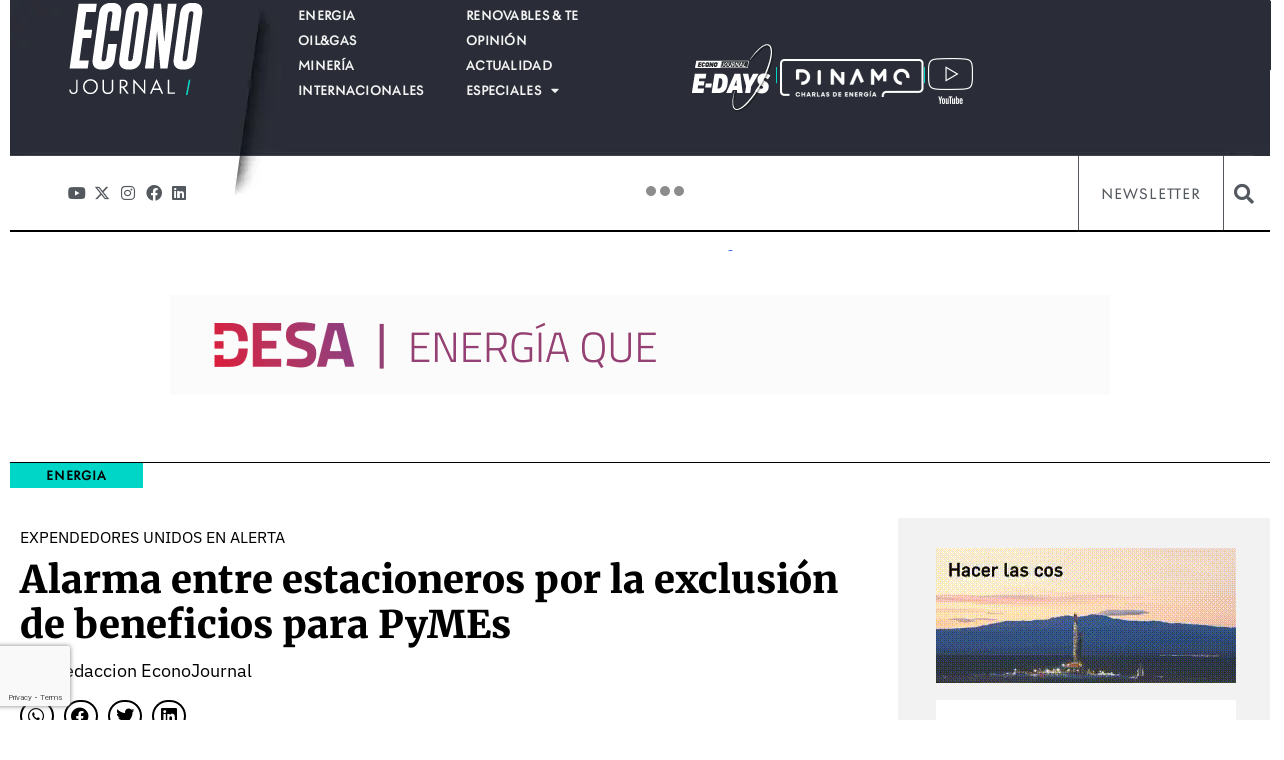

--- FILE ---
content_type: text/html; charset=UTF-8
request_url: https://econojournal.com.ar/2020/04/alarma-entre-estacioneros-por-la-exclusion-de-beneficios-para-pymes/
body_size: 40363
content:
<!doctype html>
<html lang="es" prefix="og: https://ogp.me/ns#">
<head>
	<meta charset="UTF-8">
	<meta name="viewport" content="width=device-width, initial-scale=1">
	<link rel="profile" href="https://gmpg.org/xfn/11">
			<meta name="referrer" content="no-referrer-when-downgrade">
	  
<!-- Optimización para motores de búsqueda de Rank Math -  https://rankmath.com/ -->
<title>Alarma entre estacioneros por la exclusión de beneficios para PyMEs &bull; econojournal.com.ar</title>
<meta name="description" content="La Confederación de Entidades de Hidrocarburos (CECHA), que integra la mesa “Expendedores Unidos” junto a FECRA, CEGNC, AES, y AOYPF, y representan más de"/>
<meta name="robots" content="follow, index, max-snippet:-1, max-video-preview:-1, max-image-preview:large"/>
<link rel="canonical" href="https://econojournal.com.ar/2020/04/alarma-entre-estacioneros-por-la-exclusion-de-beneficios-para-pymes/" />
<meta property="og:locale" content="es_ES" />
<meta property="og:type" content="article" />
<meta property="og:title" content="Alarma entre estacioneros por la exclusión de beneficios para PyMEs &bull; econojournal.com.ar" />
<meta property="og:description" content="La Confederación de Entidades de Hidrocarburos (CECHA), que integra la mesa “Expendedores Unidos” junto a FECRA, CEGNC, AES, y AOYPF, y representan más de" />
<meta property="og:url" content="https://econojournal.com.ar/2020/04/alarma-entre-estacioneros-por-la-exclusion-de-beneficios-para-pymes/" />
<meta property="og:site_name" content="econojournal.com.ar" />
<meta property="article:tag" content="Aislamiento" />
<meta property="article:tag" content="beneficios fiscales" />
<meta property="article:tag" content="beneficios impositivos" />
<meta property="article:tag" content="Caída de las ventas" />
<meta property="article:tag" content="CECHA" />
<meta property="article:tag" content="Coronavirus" />
<meta property="article:tag" content="DNU" />
<meta property="article:tag" content="Estaciones de Servicio" />
<meta property="article:tag" content="Expendedores Unidos" />
<meta property="article:tag" content="PyMEs" />
<meta property="article:section" content="Energia" />
<meta property="og:image" content="https://econojournal.com.ar/wp-content/uploads/2020/04/Cecha-asilamiento-1023x575.jpg" />
<meta property="og:image:secure_url" content="https://econojournal.com.ar/wp-content/uploads/2020/04/Cecha-asilamiento-1023x575.jpg" />
<meta property="og:image:alt" content="Alarma entre estacioneros por la exclusión de beneficios para PyMEs" />
<meta property="article:published_time" content="2020-04-01T19:00:08-03:00" />
<meta name="twitter:card" content="summary_large_image" />
<meta name="twitter:title" content="Alarma entre estacioneros por la exclusión de beneficios para PyMEs &bull; econojournal.com.ar" />
<meta name="twitter:description" content="La Confederación de Entidades de Hidrocarburos (CECHA), que integra la mesa “Expendedores Unidos” junto a FECRA, CEGNC, AES, y AOYPF, y representan más de" />
<meta name="twitter:image" content="https://econojournal.com.ar/wp-content/uploads/2020/04/Cecha-asilamiento-1023x575.jpg" />
<meta name="twitter:label1" content="Escrito por" />
<meta name="twitter:data1" content="Redaccion EconoJournal" />
<meta name="twitter:label2" content="Tiempo de lectura" />
<meta name="twitter:data2" content="1 minuto" />
<script type="application/ld+json" class="rank-math-schema">{"@context":"https://schema.org","@graph":[{"@type":["Person","Organization"],"@id":"https://econojournal.com.ar/#person","name":"econojournal.com.ar","logo":{"@type":"ImageObject","@id":"https://econojournal.com.ar/#logo","url":"https://econojournal.com.ar/wp-content/uploads/2025/10/Logo-EJ-Footer-150x104.webp","contentUrl":"https://econojournal.com.ar/wp-content/uploads/2025/10/Logo-EJ-Footer-150x104.webp","caption":"econojournal.com.ar","inLanguage":"es"},"image":{"@type":"ImageObject","@id":"https://econojournal.com.ar/#logo","url":"https://econojournal.com.ar/wp-content/uploads/2025/10/Logo-EJ-Footer-150x104.webp","contentUrl":"https://econojournal.com.ar/wp-content/uploads/2025/10/Logo-EJ-Footer-150x104.webp","caption":"econojournal.com.ar","inLanguage":"es"}},{"@type":"WebSite","@id":"https://econojournal.com.ar/#website","url":"https://econojournal.com.ar","name":"econojournal.com.ar","publisher":{"@id":"https://econojournal.com.ar/#person"},"inLanguage":"es"},{"@type":"WebPage","@id":"https://econojournal.com.ar/2020/04/alarma-entre-estacioneros-por-la-exclusion-de-beneficios-para-pymes/#webpage","url":"https://econojournal.com.ar/2020/04/alarma-entre-estacioneros-por-la-exclusion-de-beneficios-para-pymes/","name":"Alarma entre estacioneros por la exclusi\u00f3n de beneficios para PyMEs &bull; econojournal.com.ar","datePublished":"2020-04-01T19:00:08-03:00","dateModified":"2020-04-01T19:00:08-03:00","isPartOf":{"@id":"https://econojournal.com.ar/#website"},"inLanguage":"es"},{"@type":"Person","@id":"https://econojournal.com.ar/author/redaccion-econojournal/","name":"Redaccion EconoJournal","url":"https://econojournal.com.ar/author/redaccion-econojournal/","image":{"@type":"ImageObject","@id":"https://secure.gravatar.com/avatar/e7131c3c7c08d5bd3ae2a5985e0332e6b2db083bed69a3d5d8e5ebaf65c2f364?s=96&amp;d=mm&amp;r=g","url":"https://secure.gravatar.com/avatar/e7131c3c7c08d5bd3ae2a5985e0332e6b2db083bed69a3d5d8e5ebaf65c2f364?s=96&amp;d=mm&amp;r=g","caption":"Redaccion EconoJournal","inLanguage":"es"}},{"@type":"NewsArticle","headline":"Alarma entre estacioneros por la exclusi\u00f3n de beneficios para PyMEs &bull; econojournal.com.ar","datePublished":"2020-04-01T19:00:08-03:00","dateModified":"2020-04-01T19:00:08-03:00","articleSection":"Energia","author":{"@id":"https://econojournal.com.ar/author/redaccion-econojournal/","name":"Redaccion EconoJournal"},"publisher":{"@id":"https://econojournal.com.ar/#person"},"description":"La Confederaci\u00f3n de Entidades de Hidrocarburos (CECHA), que integra la mesa \u201cExpendedores Unidos\u201d junto a FECRA, CEGNC, AES, y AOYPF, y representan m\u00e1s de","name":"Alarma entre estacioneros por la exclusi\u00f3n de beneficios para PyMEs &bull; econojournal.com.ar","@id":"https://econojournal.com.ar/2020/04/alarma-entre-estacioneros-por-la-exclusion-de-beneficios-para-pymes/#richSnippet","isPartOf":{"@id":"https://econojournal.com.ar/2020/04/alarma-entre-estacioneros-por-la-exclusion-de-beneficios-para-pymes/#webpage"},"inLanguage":"es","mainEntityOfPage":{"@id":"https://econojournal.com.ar/2020/04/alarma-entre-estacioneros-por-la-exclusion-de-beneficios-para-pymes/#webpage"}}]}</script>
<!-- /Plugin Rank Math WordPress SEO -->

<link rel="alternate" type="application/rss+xml" title="econojournal.com.ar &raquo; Feed" href="https://econojournal.com.ar/feed/" />
<link rel="alternate" type="application/rss+xml" title="econojournal.com.ar &raquo; Feed de los comentarios" href="https://econojournal.com.ar/comments/feed/" />
<link rel="alternate" type="application/rss+xml" title="econojournal.com.ar &raquo; Comentario Alarma entre estacioneros por la exclusión de beneficios para PyMEs del feed" href="https://econojournal.com.ar/2020/04/alarma-entre-estacioneros-por-la-exclusion-de-beneficios-para-pymes/feed/" />
<link rel="alternate" title="oEmbed (JSON)" type="application/json+oembed" href="https://econojournal.com.ar/wp-json/oembed/1.0/embed?url=https%3A%2F%2Feconojournal.com.ar%2F2020%2F04%2Falarma-entre-estacioneros-por-la-exclusion-de-beneficios-para-pymes%2F" />
<link rel="alternate" title="oEmbed (XML)" type="text/xml+oembed" href="https://econojournal.com.ar/wp-json/oembed/1.0/embed?url=https%3A%2F%2Feconojournal.com.ar%2F2020%2F04%2Falarma-entre-estacioneros-por-la-exclusion-de-beneficios-para-pymes%2F&#038;format=xml" />
<!-- econojournal.com.ar is managing ads with Advanced Ads 2.0.14 – https://wpadvancedads.com/ --><script id="econo-ready">
			window.advanced_ads_ready=function(e,a){a=a||"complete";var d=function(e){return"interactive"===a?"loading"!==e:"complete"===e};d(document.readyState)?e():document.addEventListener("readystatechange",(function(a){d(a.target.readyState)&&e()}),{once:"interactive"===a})},window.advanced_ads_ready_queue=window.advanced_ads_ready_queue||[];		</script>
		<link data-optimized="1" data-asynced="1" as="style" onload="this.onload=null;this.rel='stylesheet'"  rel="preload" type="text/css" href="https://econojournal.com.ar/wp-content/litespeed/css/fbb281c783feae6fd11834e19adef784.css?ver=ef784"><noscript><link data-optimized="1" rel="stylesheet" type="text/css" href="https://econojournal.com.ar/wp-content/litespeed/css/fbb281c783feae6fd11834e19adef784.css?ver=ef784"></noscript><style id='wp-img-auto-sizes-contain-inline-css'>img:is([sizes=auto i],[sizes^="auto," i]){contain-intrinsic-size:3000px 1500px}</style>
<style id="litespeed-ccss">ul{box-sizing:border-box}:root{--wp-block-synced-color:#7a00df;--wp-block-synced-color--rgb:122,0,223;--wp-bound-block-color:var(--wp-block-synced-color);--wp-editor-canvas-background:#ddd;--wp-admin-theme-color:#007cba;--wp-admin-theme-color--rgb:0,124,186;--wp-admin-theme-color-darker-10:#006ba1;--wp-admin-theme-color-darker-10--rgb:0,107,160.5;--wp-admin-theme-color-darker-20:#005a87;--wp-admin-theme-color-darker-20--rgb:0,90,135;--wp-admin-border-width-focus:2px}:root{--wp--preset--font-size--normal:16px;--wp--preset--font-size--huge:42px}.screen-reader-text{border:0;clip-path:inset(50%);height:1px;margin:-1px;overflow:hidden;padding:0;position:absolute;width:1px;word-wrap:normal!important}html :where(img[class*=wp-image-]){height:auto;max-width:100%}:root{--wp--preset--aspect-ratio--square:1;--wp--preset--aspect-ratio--4-3:4/3;--wp--preset--aspect-ratio--3-4:3/4;--wp--preset--aspect-ratio--3-2:3/2;--wp--preset--aspect-ratio--2-3:2/3;--wp--preset--aspect-ratio--16-9:16/9;--wp--preset--aspect-ratio--9-16:9/16;--wp--preset--color--black:#000000;--wp--preset--color--cyan-bluish-gray:#abb8c3;--wp--preset--color--white:#ffffff;--wp--preset--color--pale-pink:#f78da7;--wp--preset--color--vivid-red:#cf2e2e;--wp--preset--color--luminous-vivid-orange:#ff6900;--wp--preset--color--luminous-vivid-amber:#fcb900;--wp--preset--color--light-green-cyan:#7bdcb5;--wp--preset--color--vivid-green-cyan:#00d084;--wp--preset--color--pale-cyan-blue:#8ed1fc;--wp--preset--color--vivid-cyan-blue:#0693e3;--wp--preset--color--vivid-purple:#9b51e0;--wp--preset--gradient--vivid-cyan-blue-to-vivid-purple:linear-gradient(135deg,rgb(6,147,227) 0%,rgb(155,81,224) 100%);--wp--preset--gradient--light-green-cyan-to-vivid-green-cyan:linear-gradient(135deg,rgb(122,220,180) 0%,rgb(0,208,130) 100%);--wp--preset--gradient--luminous-vivid-amber-to-luminous-vivid-orange:linear-gradient(135deg,rgb(252,185,0) 0%,rgb(255,105,0) 100%);--wp--preset--gradient--luminous-vivid-orange-to-vivid-red:linear-gradient(135deg,rgb(255,105,0) 0%,rgb(207,46,46) 100%);--wp--preset--gradient--very-light-gray-to-cyan-bluish-gray:linear-gradient(135deg,rgb(238,238,238) 0%,rgb(169,184,195) 100%);--wp--preset--gradient--cool-to-warm-spectrum:linear-gradient(135deg,rgb(74,234,220) 0%,rgb(151,120,209) 20%,rgb(207,42,186) 40%,rgb(238,44,130) 60%,rgb(251,105,98) 80%,rgb(254,248,76) 100%);--wp--preset--gradient--blush-light-purple:linear-gradient(135deg,rgb(255,206,236) 0%,rgb(152,150,240) 100%);--wp--preset--gradient--blush-bordeaux:linear-gradient(135deg,rgb(254,205,165) 0%,rgb(254,45,45) 50%,rgb(107,0,62) 100%);--wp--preset--gradient--luminous-dusk:linear-gradient(135deg,rgb(255,203,112) 0%,rgb(199,81,192) 50%,rgb(65,88,208) 100%);--wp--preset--gradient--pale-ocean:linear-gradient(135deg,rgb(255,245,203) 0%,rgb(182,227,212) 50%,rgb(51,167,181) 100%);--wp--preset--gradient--electric-grass:linear-gradient(135deg,rgb(202,248,128) 0%,rgb(113,206,126) 100%);--wp--preset--gradient--midnight:linear-gradient(135deg,rgb(2,3,129) 0%,rgb(40,116,252) 100%);--wp--preset--font-size--small:13px;--wp--preset--font-size--medium:20px;--wp--preset--font-size--large:36px;--wp--preset--font-size--x-large:42px;--wp--preset--spacing--20:0.44rem;--wp--preset--spacing--30:0.67rem;--wp--preset--spacing--40:1rem;--wp--preset--spacing--50:1.5rem;--wp--preset--spacing--60:2.25rem;--wp--preset--spacing--70:3.38rem;--wp--preset--spacing--80:5.06rem;--wp--preset--shadow--natural:6px 6px 9px rgba(0, 0, 0, 0.2);--wp--preset--shadow--deep:12px 12px 50px rgba(0, 0, 0, 0.4);--wp--preset--shadow--sharp:6px 6px 0px rgba(0, 0, 0, 0.2);--wp--preset--shadow--outlined:6px 6px 0px -3px rgb(255, 255, 255), 6px 6px rgb(0, 0, 0);--wp--preset--shadow--crisp:6px 6px 0px rgb(0, 0, 0)}:root{--wp--style--global--content-size:800px;--wp--style--global--wide-size:1200px}:where(body){margin:0}:root{--wp--style--block-gap:24px}body{padding-top:0;padding-right:0;padding-bottom:0;padding-left:0}a:where(:not(.wp-element-button)){text-decoration:underline}:root{--map-dialog-top:0px}.ae-post-overlay{display:none;background-color:rgb(0 0 0/.5);height:100%;left:0;position:absolute;top:0;width:100%;z-index:999}.ae-post-overlay{text-align:center}.elementor-widget-ae-post-blocks-adv .ae-post-overlay .ae-post-overlay-wrapper{position:absolute}.elementor-widget-ae-post-blocks-adv .ae-post-overlay{background-color:unset}:focus{outline:0}body{display:block}html{line-height:1.15;-webkit-text-size-adjust:100%}*,:after,:before{box-sizing:border-box}body{background-color:#fff;color:#333;font-family:-apple-system,BlinkMacSystemFont,Segoe UI,Roboto,Helvetica Neue,Arial,Noto Sans,sans-serif,Apple Color Emoji,Segoe UI Emoji,Segoe UI Symbol,Noto Color Emoji;font-size:1rem;font-weight:400;line-height:1.5;margin:0;-webkit-font-smoothing:antialiased;-moz-osx-font-smoothing:grayscale}h1,h5{color:inherit;font-family:inherit;font-weight:500;line-height:1.2;margin-block-end:1rem;margin-block-start:.5rem}h1{font-size:2.5rem}h5{font-size:1.25rem}p{margin-block-end:.9rem;margin-block-start:0}a{background-color:#fff0;color:#c36;text-decoration:none}strong{font-weight:bolder}img{border-style:none;height:auto;max-width:100%}input{font-family:inherit;font-size:1rem;line-height:1.5;margin:0}input{overflow:visible}::-webkit-file-upload-button{-webkit-appearance:button;font:inherit}li,ul{background:#fff0;border:0;font-size:100%;margin-block-end:0;margin-block-start:0;outline:0;vertical-align:baseline}.comments-area a{text-decoration:underline}.screen-reader-text{clip:rect(1px,1px,1px,1px);height:1px;overflow:hidden;position:absolute!important;width:1px;word-wrap:normal!important}:root{--direction-multiplier:1}.elementor-screen-only,.screen-reader-text{height:1px;margin:-1px;overflow:hidden;padding:0;position:absolute;top:-10000em;width:1px;clip:rect(0,0,0,0);border:0}.elementor *,.elementor :after,.elementor :before{box-sizing:border-box}.elementor a{box-shadow:none;text-decoration:none}.elementor img{border:none;border-radius:0;box-shadow:none;height:auto;max-width:100%}.elementor video{border:none;line-height:1;margin:0;max-width:100%;width:100%}.elementor .elementor-background-overlay{inset:0;position:absolute}.e-con-inner>.elementor-element.elementor-fixed{position:fixed}.elementor-element{--flex-direction:initial;--flex-wrap:initial;--justify-content:initial;--align-items:initial;--align-content:initial;--gap:initial;--flex-basis:initial;--flex-grow:initial;--flex-shrink:initial;--order:initial;--align-self:initial;align-self:var(--align-self);flex-basis:var(--flex-basis);flex-grow:var(--flex-grow);flex-shrink:var(--flex-shrink);order:var(--order)}.elementor-element.elementor-fixed{z-index:1}.elementor-element:where(.e-con-full,.elementor-widget){align-content:var(--align-content);align-items:var(--align-items);flex-direction:var(--flex-direction);flex-wrap:var(--flex-wrap);gap:var(--row-gap) var(--column-gap);justify-content:var(--justify-content)}.elementor-invisible{visibility:hidden}.elementor-align-right{text-align:right}.elementor-align-right .elementor-button{width:auto}:root{--page-title-display:block}.elementor-page-title{display:var(--page-title-display)}.elementor-section{position:relative}.elementor-section .elementor-container{display:flex;margin-left:auto;margin-right:auto;position:relative}@media (max-width:1024px){.elementor-section .elementor-container{flex-wrap:wrap}}.elementor-section.elementor-section-boxed>.elementor-container{max-width:1140px}.elementor-widget-wrap{align-content:flex-start;flex-wrap:wrap;position:relative;width:100%}.elementor:not(.elementor-bc-flex-widget) .elementor-widget-wrap{display:flex}.elementor-widget-wrap>.elementor-element{width:100%}.elementor-widget{position:relative}.elementor-widget:not(:last-child){margin-bottom:var(--kit-widget-spacing,20px)}.elementor-widget:not(:last-child).elementor-widget__width-auto,.elementor-widget:not(:last-child).elementor-widget__width-initial{margin-bottom:0}.elementor-column{display:flex;min-height:1px;position:relative}.elementor-column-gap-default>.elementor-column>.elementor-element-populated{padding:10px}.elementor-inner-section .elementor-column-gap-no .elementor-element-populated{padding:0}@media (min-width:768px){.elementor-column.elementor-col-50{width:50%}.elementor-column.elementor-col-100{width:100%}}@media (max-width:767px){.elementor-column{width:100%}}.elementor-grid{display:grid;grid-column-gap:var(--grid-column-gap);grid-row-gap:var(--grid-row-gap)}.elementor-grid .elementor-grid-item{min-width:0}.elementor-grid-0 .elementor-grid{display:inline-block;margin-bottom:calc(-1*var(--grid-row-gap));width:100%;word-spacing:var(--grid-column-gap)}.elementor-grid-0 .elementor-grid .elementor-grid-item{display:inline-block;margin-bottom:var(--grid-row-gap);word-break:break-word}.elementor-grid-1 .elementor-grid{grid-template-columns:repeat(1,1fr)}.elementor-grid-5 .elementor-grid{grid-template-columns:repeat(5,1fr)}@media (max-width:1024px){.elementor-grid-tablet-2 .elementor-grid{grid-template-columns:repeat(2,1fr)}}@media (max-width:767px){.elementor-grid-mobile-1 .elementor-grid{grid-template-columns:repeat(1,1fr)}}@media (prefers-reduced-motion:no-preference){html{scroll-behavior:smooth}}.e-con{--border-radius:0;--border-top-width:0px;--border-right-width:0px;--border-bottom-width:0px;--border-left-width:0px;--border-style:initial;--border-color:initial;--container-widget-width:100%;--container-widget-height:initial;--container-widget-flex-grow:0;--container-widget-align-self:initial;--content-width:min(100%,var(--container-max-width,1140px));--width:100%;--min-height:initial;--height:auto;--text-align:initial;--margin-top:0px;--margin-right:0px;--margin-bottom:0px;--margin-left:0px;--padding-top:var(--container-default-padding-top,10px);--padding-right:var(--container-default-padding-right,10px);--padding-bottom:var(--container-default-padding-bottom,10px);--padding-left:var(--container-default-padding-left,10px);--position:relative;--z-index:revert;--overflow:visible;--gap:var(--widgets-spacing,20px);--row-gap:var(--widgets-spacing-row,20px);--column-gap:var(--widgets-spacing-column,20px);--overlay-mix-blend-mode:initial;--overlay-opacity:1;--e-con-grid-template-columns:repeat(3,1fr);--e-con-grid-template-rows:repeat(2,1fr);border-radius:var(--border-radius);height:var(--height);min-height:var(--min-height);min-width:0;overflow:var(--overflow);position:var(--position);width:var(--width);z-index:var(--z-index);--flex-wrap-mobile:wrap;margin-block-end:var(--margin-block-end);margin-block-start:var(--margin-block-start);margin-inline-end:var(--margin-inline-end);margin-inline-start:var(--margin-inline-start);padding-inline-end:var(--padding-inline-end);padding-inline-start:var(--padding-inline-start)}.e-con{--margin-block-start:var(--margin-top);--margin-block-end:var(--margin-bottom);--margin-inline-start:var(--margin-left);--margin-inline-end:var(--margin-right);--padding-inline-start:var(--padding-left);--padding-inline-end:var(--padding-right);--padding-block-start:var(--padding-top);--padding-block-end:var(--padding-bottom);--border-block-start-width:var(--border-top-width);--border-block-end-width:var(--border-bottom-width);--border-inline-start-width:var(--border-left-width);--border-inline-end-width:var(--border-right-width)}.e-con.e-flex{--flex-direction:column;--flex-basis:auto;--flex-grow:0;--flex-shrink:1;flex:var(--flex-grow) var(--flex-shrink) var(--flex-basis)}.e-con-full,.e-con>.e-con-inner{padding-block-end:var(--padding-block-end);padding-block-start:var(--padding-block-start);text-align:var(--text-align)}.e-con-full.e-flex,.e-con.e-flex>.e-con-inner{flex-direction:var(--flex-direction)}.e-con,.e-con>.e-con-inner{display:var(--display)}.e-con-boxed.e-flex{align-content:normal;align-items:normal;flex-direction:column;flex-wrap:nowrap;justify-content:normal}.e-con-boxed{gap:initial;text-align:initial}.e-con.e-flex>.e-con-inner{align-content:var(--align-content);align-items:var(--align-items);align-self:auto;flex-basis:auto;flex-grow:1;flex-shrink:1;flex-wrap:var(--flex-wrap);justify-content:var(--justify-content)}.e-con>.e-con-inner{gap:var(--row-gap) var(--column-gap);height:100%;margin:0 auto;max-width:var(--content-width);padding-inline-end:0;padding-inline-start:0;width:100%}:is(.elementor-section-wrap,[data-elementor-id])>.e-con{--margin-left:auto;--margin-right:auto;max-width:min(100%,var(--width))}.e-con .elementor-widget.elementor-widget{margin-block-end:0}.e-con:before{border-block-end-width:var(--border-block-end-width);border-block-start-width:var(--border-block-start-width);border-color:var(--border-color);border-inline-end-width:var(--border-inline-end-width);border-inline-start-width:var(--border-inline-start-width);border-radius:var(--border-radius);border-style:var(--border-style);content:var(--background-overlay);display:block;height:max(100% + var(--border-top-width) + var(--border-bottom-width),100%);left:calc(0px - var(--border-left-width));mix-blend-mode:var(--overlay-mix-blend-mode);opacity:var(--overlay-opacity);position:absolute;top:calc(0px - var(--border-top-width));width:max(100% + var(--border-left-width) + var(--border-right-width),100%)}.e-con .elementor-widget{min-width:0}.e-con>.e-con-inner>.elementor-widget>.elementor-widget-container,.e-con>.elementor-widget>.elementor-widget-container{height:100%}.e-con.e-con>.e-con-inner>.elementor-widget,.elementor.elementor .e-con>.elementor-widget{max-width:100%}.e-con .elementor-widget:not(:last-child){--kit-widget-spacing:0px}@media (max-width:767px){.e-con.e-flex{--width:100%;--flex-wrap:var(--flex-wrap-mobile)}}.elementor-heading-title{line-height:1;margin:0;padding:0}.elementor-button{background-color:#69727d;border-radius:3px;color:#fff;display:inline-block;font-size:15px;line-height:1;padding:12px 24px;fill:#fff;text-align:center}.elementor-button:visited{color:#fff}.elementor-button-content-wrapper{display:flex;flex-direction:row;gap:5px;justify-content:center}.elementor-button-text{display:inline-block}.elementor-button span{text-decoration:inherit}.elementor-view-stacked .elementor-icon{background-color:#69727d;color:#fff;padding:.5em;fill:#fff}.elementor-icon{color:#69727d;display:inline-block;font-size:50px;line-height:1;text-align:center}.elementor-icon i,.elementor-icon svg{display:block;height:1em;position:relative;width:1em}.elementor-icon i:before,.elementor-icon svg:before{left:50%;position:absolute;transform:translateX(-50%)}.elementor-shape-square .elementor-icon{border-radius:0}.elementor-shape-rounded .elementor-icon{border-radius:10%}@media (max-width:767px){.elementor .elementor-hidden-mobile{display:none}}@media (min-width:768px) and (max-width:1024px){.elementor .elementor-hidden-tablet{display:none}}@media (min-width:1025px) and (max-width:99999px){.elementor .elementor-hidden-desktop{display:none}}.elementor-kit-71688{--e-global-color-primary:#00B8AB;--e-global-color-secondary:#54595F;--e-global-color-text:#000000;--e-global-color-accent:#00B8AB;--e-global-color-8c6d97b:#BCBCBC;--e-global-color-c149f52:#F2F2F2;--e-global-color-e128f48:#FFFFFF;--e-global-color-4e41fcc:#2E3192;--e-global-color-ce9e079:#00B8AB;--e-global-color-f6829af:#019597;--e-global-color-4937123:#DE006D;--e-global-color-85a3d12:#00D4E6;--e-global-color-208dffc:#FBAD18;--e-global-color-ec06736:#022E60;--e-global-color-229081a:#292D36;--e-global-color-7277b83:#00D6C8;--e-global-typography-primary-font-family:"IBM Plex Sans";--e-global-typography-primary-font-weight:600;--e-global-typography-secondary-font-family:"IBM Plex Sans";--e-global-typography-secondary-font-weight:400;--e-global-typography-text-font-family:"IBM Plex Sans";--e-global-typography-text-font-weight:300;--e-global-typography-accent-font-family:"IBM Plex Sans";--e-global-typography-accent-font-weight:500;--e-global-typography-e9b9e31-font-family:"Merriweather";--e-global-typography-e9b9e31-font-size:1.25em;--e-global-typography-e9b9e31-font-weight:900;--e-global-typography-e9b9e31-line-height:1.2em;--e-global-typography-ee118f5-font-family:"IBM Plex Sans";--e-global-typography-ee118f5-font-size:0.875em;--e-global-typography-ee118f5-font-weight:800;--e-global-typography-6012831-font-family:"IBM Plex Sans";--e-global-typography-6012831-font-size:0.8125em;--e-global-typography-6012831-font-weight:300;--e-global-typography-6012831-line-height:1.2em;--e-global-typography-fc2b294-font-family:"Merriweather";--e-global-typography-fc2b294-font-size:1em;--e-global-typography-fc2b294-font-weight:300;--e-global-typography-fc2b294-line-height:1.18em;--e-global-typography-3e5536a-font-family:"IBM Plex Sans";--e-global-typography-3e5536a-font-size:0.6875em;--e-global-typography-3e5536a-font-weight:400;--e-global-typography-3e5536a-text-transform:uppercase;--e-global-typography-ec44d80-font-family:"Merriweather";--e-global-typography-ec44d80-font-size:1.5em;--e-global-typography-ec44d80-font-weight:900;--e-global-typography-ec44d80-line-height:1.2em;--e-global-typography-5d11ed8-font-family:"IBM Plex Sans";--e-global-typography-5d11ed8-font-size:0.8em;--e-global-typography-5d11ed8-font-weight:700;--e-global-typography-5d11ed8-line-height:1em;--e-global-typography-8812157-font-family:"Merriweather";--e-global-typography-8812157-font-size:1.25em;--e-global-typography-8812157-font-weight:300;--e-global-typography-8812157-line-height:1.2em;--e-global-typography-525b007-font-family:"IBM Plex Sans";--e-global-typography-525b007-font-size:1em;--e-global-typography-525b007-font-weight:400;--e-global-typography-525b007-text-transform:uppercase;--e-global-typography-525b007-line-height:1.2em;--e-global-typography-3278524-font-family:"Merriweather";--e-global-typography-3278524-font-size:2.375em;--e-global-typography-3278524-font-weight:900;--e-global-typography-3278524-line-height:1.2em;--e-global-typography-54839db-font-family:"IBM Plex Sans";--e-global-typography-54839db-font-size:1.5em;--e-global-typography-54839db-font-weight:400;--e-global-typography-54839db-line-height:1.2em;--e-global-typography-2928a6a-font-family:"Merriweather";--e-global-typography-2928a6a-font-size:1em;--e-global-typography-2928a6a-font-weight:300;--e-global-typography-2928a6a-line-height:1.4em;--e-global-typography-eea625c-font-family:"IBM Plex Sans";--e-global-typography-eea625c-font-size:0.8em;--e-global-typography-eea625c-font-weight:600;--e-global-typography-eea625c-text-transform:uppercase;--e-global-typography-eea625c-line-height:1.25em;--e-global-typography-63b3932-font-family:"Merriweather";--e-global-typography-63b3932-font-size:2.25em;--e-global-typography-63b3932-font-weight:300;--e-global-typography-63b3932-line-height:1.2em;--e-global-typography-f65d181-font-family:"IBM Plex Sans";--e-global-typography-f65d181-font-size:0.9375em;--e-global-typography-f65d181-font-weight:300;--e-global-typography-f65d181-line-height:1.3em;--e-global-typography-dfbdeaa-font-family:"IBM Plex Sans";--e-global-typography-dfbdeaa-font-size:1.1em;--e-global-typography-dfbdeaa-font-weight:400;--e-global-typography-dfbdeaa-line-height:1.8em;--e-global-typography-96388a3-font-family:"Merriweather";--e-global-typography-96388a3-font-size:1.125em;--e-global-typography-96388a3-font-weight:700;--e-global-typography-96388a3-line-height:1.2em;--e-global-typography-cf521c6-font-family:"Merriweather";--e-global-typography-cf521c6-font-size:2.25em;--e-global-typography-cf521c6-font-weight:300;--e-global-typography-cf521c6-line-height:1.2em;--e-global-typography-0fb8cd7-font-family:"postea-variable";--e-global-typography-0fb8cd7-font-size:0.8em;--e-global-typography-0fb8cd7-font-weight:600;--e-global-typography-0fb8cd7-line-height:1.2em;--e-global-typography-ee0528e-font-family:"postea-variable";--e-global-typography-ee0528e-font-size:0.8em;--e-global-typography-ee0528e-font-weight:600;--e-global-typography-ee0528e-text-transform:uppercase;--e-global-typography-ee0528e-letter-spacing:0.8px}.elementor-kit-71688 a{color:var(--e-global-color-f6829af)}.elementor-kit-71688 h1{color:var(--e-global-color-primary)}.elementor-kit-71688 h5{color:var(--e-global-color-primary)}.elementor-kit-71688 .elementor-button{color:var(--e-global-color-text)}.elementor-section.elementor-section-boxed>.elementor-container{max-width:1140px}.e-con{--container-max-width:1140px}.elementor-widget:not(:last-child){margin-block-end:20px}.elementor-element{--widgets-spacing:20px 20px;--widgets-spacing-row:20px;--widgets-spacing-column:20px}@media (max-width:1024px){.elementor-section.elementor-section-boxed>.elementor-container{max-width:1024px}.e-con{--container-max-width:1024px}}@media (max-width:767px){.elementor-kit-71688{--e-global-typography-text-font-size:0.8125em;--e-global-typography-text-line-height:1.2em}.elementor-section.elementor-section-boxed>.elementor-container{max-width:767px}.e-con{--container-max-width:767px}}.elementor-kit-71688 a{color:#2768FF}.elementor-widget-image{text-align:center}.elementor-widget-image a{display:inline-block}.elementor-widget-image img{display:inline-block;vertical-align:middle}.elementor-widget-social-icons:not(.elementor-grid-0):not(.elementor-grid-tablet-0):not(.elementor-grid-mobile-0) .elementor-grid{display:inline-grid}.elementor-widget-social-icons .elementor-grid{grid-column-gap:var(--grid-column-gap,5px);grid-row-gap:var(--grid-row-gap,5px);grid-template-columns:var(--grid-template-columns);justify-content:var(--justify-content,center);justify-items:var(--justify-content,center)}.elementor-icon.elementor-social-icon{font-size:var(--icon-size,25px);height:calc(var(--icon-size, 25px) + 2*var(--icon-padding, .5em));line-height:var(--icon-size,25px);width:calc(var(--icon-size, 25px) + 2*var(--icon-padding, .5em))}.elementor-social-icon{--e-social-icon-icon-color:#fff;align-items:center;background-color:#69727d;display:inline-flex;justify-content:center;text-align:center}.elementor-social-icon i{color:var(--e-social-icon-icon-color)}.elementor-social-icon:last-child{margin:0}.elementor-social-icon-facebook{background-color:#3b5998}.elementor-social-icon-instagram{background-color:#262626}.elementor-social-icon-linkedin{background-color:#0077b5}.elementor-social-icon-x-twitter{background-color:#000}.elementor-social-icon-youtube{background-color:#cd201f}.elementor-item:after,.elementor-item:before{display:block;position:absolute}.elementor-item:not(:hover):not(:focus):not(.elementor-item-active):not(.highlighted):after,.elementor-item:not(:hover):not(:focus):not(.elementor-item-active):not(.highlighted):before{opacity:0}.elementor-nav-menu--main .elementor-nav-menu a{padding:13px 20px}.elementor-nav-menu--main .elementor-nav-menu ul{border-style:solid;border-width:0;padding:0;position:absolute;width:12em}.elementor-nav-menu--layout-horizontal{display:flex}.elementor-nav-menu--layout-horizontal .elementor-nav-menu{display:flex;flex-wrap:wrap}.elementor-nav-menu--layout-horizontal .elementor-nav-menu a{flex-grow:1;white-space:nowrap}.elementor-nav-menu--layout-horizontal .elementor-nav-menu>li{display:flex}.elementor-nav-menu--layout-horizontal .elementor-nav-menu>li ul{top:100%!important}.elementor-nav-menu__align-start .elementor-nav-menu{justify-content:flex-start;margin-inline-end:auto}.elementor-nav-menu__align-start .elementor-nav-menu--layout-vertical>ul>li>a{justify-content:flex-start}.elementor-widget-nav-menu .elementor-widget-container{display:flex;flex-direction:column}.elementor-nav-menu{position:relative;z-index:2}.elementor-nav-menu:after{clear:both;content:" ";display:block;font:0/0 serif;height:0;overflow:hidden;visibility:hidden}.elementor-nav-menu,.elementor-nav-menu li,.elementor-nav-menu ul{display:block;line-height:normal;list-style:none;margin:0;padding:0}.elementor-nav-menu ul{display:none}.elementor-nav-menu a,.elementor-nav-menu li{position:relative}.elementor-nav-menu li{border-width:0}.elementor-nav-menu a{align-items:center;display:flex}.elementor-nav-menu a{line-height:20px;padding:10px 20px}.elementor-menu-toggle{align-items:center;background-color:rgb(0 0 0/.05);border:0 solid;border-radius:3px;color:#33373d;display:flex;font-size:var(--nav-menu-icon-size,22px);justify-content:center;padding:.25em}.elementor-menu-toggle:not(.elementor-active) .elementor-menu-toggle__icon--close{display:none}.elementor-nav-menu--dropdown{background-color:#fff;font-size:13px}.elementor-nav-menu--dropdown.elementor-nav-menu__container{margin-top:10px;overflow-x:hidden;overflow-y:auto;transform-origin:top}.elementor-nav-menu--dropdown.elementor-nav-menu__container .elementor-sub-item{font-size:.85em}.elementor-nav-menu--dropdown a{color:#33373d}ul.elementor-nav-menu--dropdown a{border-inline-start:8px solid #fff0;text-shadow:none}.elementor-nav-menu--toggle{--menu-height:100vh}.elementor-nav-menu--toggle .elementor-menu-toggle:not(.elementor-active)+.elementor-nav-menu__container{max-height:0;overflow:hidden;transform:scaleY(0)}@media (max-width:1024px){.elementor-nav-menu--dropdown-tablet .elementor-nav-menu--main{display:none}}@media (min-width:1025px){.elementor-nav-menu--dropdown-tablet .elementor-menu-toggle,.elementor-nav-menu--dropdown-tablet .elementor-nav-menu--dropdown{display:none}.elementor-nav-menu--dropdown-tablet nav.elementor-nav-menu--dropdown.elementor-nav-menu__container{overflow-y:hidden}}.elementor-widget-divider{--divider-border-style:none;--divider-border-width:1px;--divider-color:#0c0d0e;--divider-icon-size:20px;--divider-element-spacing:10px;--divider-pattern-height:24px;--divider-pattern-size:20px;--divider-pattern-url:none;--divider-pattern-repeat:repeat-x}.elementor-widget-divider .elementor-divider{display:flex}.elementor-widget-divider .elementor-divider-separator{direction:ltr;display:flex;margin:0}.elementor-widget-divider:not(.elementor-widget-divider--view-line_text):not(.elementor-widget-divider--view-line_icon) .elementor-divider-separator{border-block-start:var(--divider-border-width) var(--divider-border-style) var(--divider-color)}.e-con-inner>.elementor-widget-divider,.e-con>.elementor-widget-divider{width:var(--container-widget-width,100%);--flex-grow:var( --container-widget-flex-grow )}:root{--swiper-theme-color:#007aff}:root{--swiper-navigation-size:44px}.elementor-element{--swiper-theme-color:#000;--swiper-navigation-size:44px;--swiper-pagination-bullet-size:6px;--swiper-pagination-bullet-horizontal-gap:6px}.elementor-widget-heading .elementor-heading-title[class*=elementor-size-]>a{color:inherit;font-size:inherit;line-height:inherit}.elementor-icon-list-items .elementor-icon-list-item .elementor-icon-list-text{display:inline-block}.elementor-icon-list-items .elementor-icon-list-item .elementor-icon-list-text span{display:inline}.elementor-widget .elementor-icon-list-items.elementor-inline-items{display:flex;flex-wrap:wrap;margin-inline:-8px}.elementor-widget .elementor-icon-list-items.elementor-inline-items .elementor-inline-item{word-break:break-word}.elementor-widget .elementor-icon-list-items.elementor-inline-items .elementor-icon-list-item{margin-inline:8px}.elementor-widget .elementor-icon-list-items.elementor-inline-items .elementor-icon-list-item:after{border-width:0;border-inline-start-width:1px;border-style:solid;height:100%;inset-inline-end:-8px;inset-inline-start:auto;position:relative;width:auto}.elementor-widget .elementor-icon-list-items{list-style-type:none;margin:0;padding:0}.elementor-widget .elementor-icon-list-item{margin:0;padding:0;position:relative}.elementor-widget .elementor-icon-list-item:after{inset-block-end:0;position:absolute;width:100%}.elementor-widget .elementor-icon-list-item,.elementor-widget .elementor-icon-list-item a{align-items:var(--icon-vertical-align,center);display:flex;font-size:inherit}.elementor-widget .elementor-icon-list-icon+.elementor-icon-list-text{align-self:center;padding-inline-start:5px}.elementor-widget .elementor-icon-list-icon{display:flex;inset-block-start:var(--icon-vertical-offset,initial);position:relative}.elementor-widget .elementor-icon-list-icon i{font-size:var(--e-icon-list-icon-size);width:1.25em}.elementor-widget:not(.elementor-align-right) .elementor-icon-list-item:after{inset-inline-start:0}.elementor-widget:not(.elementor-align-left) .elementor-icon-list-item:after{inset-inline-end:0}@media (min-width:-1){.elementor-widget:not(.elementor-widescreen-align-right) .elementor-icon-list-item:after{inset-inline-start:0}.elementor-widget:not(.elementor-widescreen-align-left) .elementor-icon-list-item:after{inset-inline-end:0}}@media (max-width:-1){.elementor-widget:not(.elementor-laptop-align-right) .elementor-icon-list-item:after{inset-inline-start:0}.elementor-widget:not(.elementor-laptop-align-left) .elementor-icon-list-item:after{inset-inline-end:0}.elementor-widget:not(.elementor-tablet_extra-align-right) .elementor-icon-list-item:after{inset-inline-start:0}.elementor-widget:not(.elementor-tablet_extra-align-left) .elementor-icon-list-item:after{inset-inline-end:0}}@media (max-width:1024px){.elementor-widget:not(.elementor-tablet-align-right) .elementor-icon-list-item:after{inset-inline-start:0}.elementor-widget:not(.elementor-tablet-align-left) .elementor-icon-list-item:after{inset-inline-end:0}}@media (max-width:-1){.elementor-widget:not(.elementor-mobile_extra-align-right) .elementor-icon-list-item:after{inset-inline-start:0}.elementor-widget:not(.elementor-mobile_extra-align-left) .elementor-icon-list-item:after{inset-inline-end:0}}@media (max-width:767px){.elementor-widget:not(.elementor-mobile-align-right) .elementor-icon-list-item:after{inset-inline-start:0}.elementor-widget:not(.elementor-mobile-align-left) .elementor-icon-list-item:after{inset-inline-end:0}}.elementor .elementor-element ul.elementor-icon-list-items{padding:0}.fa,.fab,.far,.fas{-moz-osx-font-smoothing:grayscale;-webkit-font-smoothing:antialiased;display:inline-block;font-style:normal;font-variant:normal;text-rendering:auto;line-height:1}.fa-arrow-up:before{content:""}.fa-facebook:before{content:""}.fa-instagram:before{content:""}.fa-linkedin:before{content:""}.fa-search:before{content:""}.fa-sync:before{content:""}.fa-user-circle:before{content:""}.fa-whatsapp:before{content:""}.fa-x-twitter:before{content:""}.fa-youtube:before{content:""}.far{font-family:"Font Awesome 5 Free";font-weight:400}.fa,.fas{font-family:"Font Awesome 5 Free";font-weight:900}.elementor-share-buttons--color-custom.elementor-share-buttons--skin-framed .elementor-share-btn{border-color:var(--e-share-buttons-primary-color,#ea4335);color:var(--e-share-buttons-primary-color,#ea4335)}.elementor-share-buttons--color-custom.elementor-share-buttons--skin-framed .elementor-share-btn__icon{color:var(--e-share-buttons-primary-color,#ea4335)}.elementor-share-buttons--skin-framed .elementor-share-btn__icon{margin-inline-start:-.2em}.elementor-share-buttons--skin-framed .elementor-share-btn{border-style:solid}.elementor-share-buttons--view-icon .elementor-share-btn{justify-content:center}.elementor-share-buttons--view-icon .elementor-share-btn__icon{flex-grow:1;justify-content:center}.elementor-share-buttons--shape-circle .elementor-share-btn{border-radius:99.9em}.elementor-share-btn{align-items:center;display:flex;font-size:10px;height:4.5em;justify-content:flex-start;overflow:hidden}.elementor-share-btn__icon{align-items:center;align-self:stretch;display:flex;justify-content:center;position:relative;width:4.5em}.elementor-share-btn__icon i{font-size:var(--e-share-buttons-icon-size,1.7em)}.elementor-widget-share-buttons{text-align:var(--alignment,inherit);-moz-text-align-last:var(--alignment,inherit);text-align-last:var(--alignment,inherit)}.elementor-widget-share-buttons.elementor-grid-0 .elementor-widget-container{font-size:0}.fab{font-family:"Font Awesome 5 Brands";font-weight:400}.e-loop-item *{word-break:break-word}[class*=elementor-widget-loop] .elementor-page-title{display:initial}.elementor-widget-loop-grid{scroll-margin-top:var(--auto-scroll-offset,initial)}.elementor-widget-loop-grid .elementor-grid{grid-column-gap:var(--grid-column-gap,30px);grid-row-gap:var(--grid-row-gap,30px)}.elementor-loop-container:not(.elementor-posts-masonry){align-items:stretch}[data-elementor-type=popup]:not(.elementor-edit-area){display:none}[class*=" eicon-"]{display:inline-block;font-family:eicons;font-size:inherit;font-weight:400;font-style:normal;font-variant:normal;line-height:1;text-rendering:auto;-webkit-font-smoothing:antialiased;-moz-osx-font-smoothing:grayscale}.eicon-menu-bar:before{content:""}.eicon-close:before{content:""}.elementor-110293 .elementor-element.elementor-element-b0688a2{--display:flex;--min-height:70px;--flex-direction:column;--container-widget-width:calc( ( 1 - var( --container-widget-flex-grow ) ) * 100% );--container-widget-height:initial;--container-widget-flex-grow:0;--container-widget-align-self:initial;--flex-wrap-mobile:wrap;--align-items:center;--margin-top:0px;--margin-bottom:0px;--margin-left:0px;--margin-right:0px;--padding-top:0px;--padding-bottom:0px;--padding-left:0px;--padding-right:0px}.elementor-110293 .elementor-element.elementor-element-b0688a2:not(.elementor-motion-effects-element-type-background){background-color:var(--e-global-color-e128f48)}.elementor-110293 .elementor-element.elementor-element-94846b2{--display:flex;--min-height:70px;--flex-direction:row;--container-widget-width:calc( ( 1 - var( --container-widget-flex-grow ) ) * 100% );--container-widget-height:100%;--container-widget-flex-grow:1;--container-widget-align-self:stretch;--flex-wrap-mobile:wrap;--align-items:center;--margin-top:0px;--margin-bottom:0px;--margin-left:0px;--margin-right:0px;--padding-top:0px;--padding-bottom:0px;--padding-left:0px;--padding-right:0px}.elementor-110293 .elementor-element.elementor-element-94846b2:not(.elementor-motion-effects-element-type-background){background-image:url(https://econojournal.com.ar/wp-content/uploads/2025/07/Back-menu-sticky.webp);background-position:top center;background-repeat:no-repeat}.elementor-widget-icon.elementor-view-stacked .elementor-icon{background-color:var(--e-global-color-primary)}.elementor-widget-icon.elementor-view-default .elementor-icon{color:var(--e-global-color-primary);border-color:var(--e-global-color-primary)}.elementor-widget-icon.elementor-view-default .elementor-icon svg{fill:var(--e-global-color-primary)}.elementor-110293 .elementor-element.elementor-element-06992fe>.elementor-widget-container{margin:0 0 0 0;padding:0 0 0 24px}.elementor-110293 .elementor-element.elementor-element-06992fe .elementor-icon-wrapper{text-align:center}.elementor-110293 .elementor-element.elementor-element-06992fe.elementor-view-default .elementor-icon{color:var(--e-global-color-c149f52);border-color:var(--e-global-color-c149f52)}.elementor-110293 .elementor-element.elementor-element-06992fe.elementor-view-default .elementor-icon svg{fill:var(--e-global-color-c149f52)}.elementor-110293 .elementor-element.elementor-element-06992fe .elementor-icon{font-size:23px}.elementor-110293 .elementor-element.elementor-element-06992fe .elementor-icon svg{height:23px}.elementor-110293 .elementor-element.elementor-element-781195b>.elementor-widget-container{margin:0 0 0 0;padding:0 0 0 50px}.elementor-110293 .elementor-element.elementor-element-275813e{--grid-template-columns:repeat(5, auto);width:auto;max-width:auto;--icon-size:16px;--grid-column-gap:0px;--grid-row-gap:0px}.elementor-110293 .elementor-element.elementor-element-275813e .elementor-widget-container{text-align:right}.elementor-110293 .elementor-element.elementor-element-275813e>.elementor-widget-container{margin:0 0 0 0;padding:2px 0 0 54px}.elementor-110293 .elementor-element.elementor-element-275813e.elementor-element{--flex-grow:1;--flex-shrink:0}.elementor-110293 .elementor-element.elementor-element-275813e .elementor-social-icon{background-color:var(--e-global-color-229081a);--icon-padding:0.3em}.elementor-110293 .elementor-element.elementor-element-275813e .elementor-social-icon i{color:var(--e-global-color-ce9e079)}.elementor-110293 .elementor-element.elementor-element-40d03b2{width:auto;max-width:auto}.elementor-110293 .elementor-element.elementor-element-40d03b2>.elementor-widget-container{margin:0 0 0 0;padding:10px 30px 10px 30px;border-style:solid;border-width:0 0 0 1px;border-color:var(--e-global-color-ce9e079)}.elementor-110293 .elementor-element.elementor-element-40d03b2 .elementor-icon-wrapper{text-align:right}.elementor-110293 .elementor-element.elementor-element-40d03b2.elementor-view-default .elementor-icon{color:var(--e-global-color-ce9e079);border-color:var(--e-global-color-ce9e079)}.elementor-110293 .elementor-element.elementor-element-40d03b2 .elementor-icon{font-size:20px}.elementor-110293 .elementor-element.elementor-element-bc74857{--display:flex;--flex-direction:column;--container-widget-width:100%;--container-widget-height:initial;--container-widget-flex-grow:0;--container-widget-align-self:initial;--flex-wrap-mobile:wrap;--gap:0px 0px;--row-gap:0px;--column-gap:0px;--margin-top:-70px;--margin-bottom:0px;--margin-left:0px;--margin-right:0px;--padding-top:0px;--padding-bottom:0px;--padding-left:0px;--padding-right:0px}.elementor-110293 .elementor-element.elementor-element-fe5a8ac{--display:flex;--min-height:156px;--flex-direction:row;--container-widget-width:calc( ( 1 - var( --container-widget-flex-grow ) ) * 100% );--container-widget-height:100%;--container-widget-flex-grow:1;--container-widget-align-self:stretch;--flex-wrap-mobile:wrap;--justify-content:flex-start;--align-items:center;--gap:0px 0px;--row-gap:0px;--column-gap:0px;border-style:none;--border-style:none;--margin-top:0px;--margin-bottom:0px;--margin-left:0px;--margin-right:0px;--padding-top:0px;--padding-bottom:0px;--padding-left:0px;--padding-right:0px;--z-index:100}.elementor-110293 .elementor-element.elementor-element-fe5a8ac:not(.elementor-motion-effects-element-type-background){background-image:url(https://econojournal.com.ar/wp-content/uploads/2025/07/Back_01-1.webp);background-position:top center;background-repeat:no-repeat;background-size:contain}.elementor-110293 .elementor-element.elementor-element-fe5a8ac.e-con{--flex-grow:0;--flex-shrink:1}.elementor-110293 .elementor-element.elementor-element-7e9d0f3{--display:flex;--min-height:150px;--justify-content:center;--margin-top:0px;--margin-bottom:0px;--margin-left:0px;--margin-right:16px;--padding-top:0px;--padding-bottom:0px;--padding-left:0px;--padding-right:0px}.elementor-110293 .elementor-element.elementor-element-7e9d0f3.e-con{--flex-grow:0;--flex-shrink:0}.elementor-110293 .elementor-element.elementor-element-06e5798{width:auto;max-width:auto;text-align:left}.elementor-110293 .elementor-element.elementor-element-06e5798>.elementor-widget-container{margin:0 0 0 0;padding:0 0 0 0}.elementor-110293 .elementor-element.elementor-element-06e5798.elementor-element{--align-self:center}.elementor-110293 .elementor-element.elementor-element-2e505b2{--display:flex;--min-height:150px;--flex-direction:column;--container-widget-width:100%;--container-widget-height:initial;--container-widget-flex-grow:0;--container-widget-align-self:initial;--flex-wrap-mobile:wrap;--justify-content:center;--gap:0px 0px;--row-gap:0px;--column-gap:0px;--margin-top:0px;--margin-bottom:0px;--margin-left:0px;--margin-right:0px;--padding-top:0px;--padding-bottom:0px;--padding-left:0px;--padding-right:0px}.elementor-widget-nav-menu .elementor-nav-menu--main .elementor-item{color:var(--e-global-color-text);fill:var(--e-global-color-text)}.elementor-widget-nav-menu .elementor-nav-menu--main:not(.e--pointer-framed) .elementor-item:before,.elementor-widget-nav-menu .elementor-nav-menu--main:not(.e--pointer-framed) .elementor-item:after{background-color:var(--e-global-color-accent)}.elementor-widget-nav-menu{--e-nav-menu-divider-color:var( --e-global-color-text )}.elementor-110293 .elementor-element.elementor-element-ded5c04{width:auto;max-width:auto}.elementor-110293 .elementor-element.elementor-element-ded5c04>.elementor-widget-container{margin:0 0 0 0;padding:0 0 0 0}.elementor-110293 .elementor-element.elementor-element-ded5c04 .elementor-nav-menu .elementor-item{font-family:"postea-variable",Sans-serif;font-size:.8em;font-weight:700;text-transform:uppercase;letter-spacing:.3px}.elementor-110293 .elementor-element.elementor-element-ded5c04 .elementor-nav-menu--main .elementor-item{color:var(--e-global-color-c149f52);fill:var(--e-global-color-c149f52);padding-top:.2em;padding-bottom:.2em}.elementor-110293 .elementor-element.elementor-element-ded5c04 .elementor-nav-menu--dropdown a{padding-left:10px;padding-right:10px;padding-top:5px;padding-bottom:5px}.elementor-110293 .elementor-element.elementor-element-ded5c04 .elementor-nav-menu--dropdown li:not(:last-child){border-style:none}.elementor-110293 .elementor-element.elementor-element-ded5c04 .elementor-nav-menu__container.elementor-nav-menu--dropdown{margin-top:-10px!important}.elementor-110293 .elementor-element.elementor-element-1e646ec{--display:flex;--min-height:150px;--flex-direction:column;--container-widget-width:100%;--container-widget-height:initial;--container-widget-flex-grow:0;--container-widget-align-self:initial;--flex-wrap-mobile:wrap;--justify-content:center;--gap:0px 0px;--row-gap:0px;--column-gap:0px;--margin-top:0px;--margin-bottom:0px;--margin-left:0px;--margin-right:0px;--padding-top:0px;--padding-bottom:0px;--padding-left:0px;--padding-right:0px}.elementor-110293 .elementor-element.elementor-element-5a689d3{width:auto;max-width:auto}.elementor-110293 .elementor-element.elementor-element-5a689d3>.elementor-widget-container{margin:0 0 0 0;padding:0 0 0 0}.elementor-110293 .elementor-element.elementor-element-5a689d3 .elementor-nav-menu .elementor-item{font-family:"postea-variable",Sans-serif;font-size:.8em;font-weight:700;text-transform:uppercase;letter-spacing:.3px}.elementor-110293 .elementor-element.elementor-element-5a689d3 .elementor-nav-menu--main .elementor-item{color:var(--e-global-color-c149f52);fill:var(--e-global-color-c149f52);padding-top:.2em;padding-bottom:.2em}.elementor-110293 .elementor-element.elementor-element-5a689d3 .elementor-nav-menu--dropdown a{padding-left:10px;padding-right:10px;padding-top:5px;padding-bottom:5px}.elementor-110293 .elementor-element.elementor-element-5a689d3 .elementor-nav-menu--dropdown li:not(:last-child){border-style:none}.elementor-110293 .elementor-element.elementor-element-5a689d3 .elementor-nav-menu__container.elementor-nav-menu--dropdown{margin-top:-10px!important}.elementor-110293 .elementor-element.elementor-element-9d52417{width:auto;max-width:auto}.elementor-110293 .elementor-element.elementor-element-9d52417>.elementor-widget-container{margin:0 0 0 0;padding:0 0 0 0}.elementor-110293 .elementor-element.elementor-element-9d52417 .elementor-nav-menu .elementor-item{font-family:"postea-variable",Sans-serif;font-size:.8em;font-weight:700;text-transform:uppercase;letter-spacing:.3px}.elementor-110293 .elementor-element.elementor-element-9d52417 .elementor-nav-menu--main .elementor-item{color:var(--e-global-color-c149f52);fill:var(--e-global-color-c149f52);padding-top:.2em;padding-bottom:.2em}.elementor-110293 .elementor-element.elementor-element-9d52417 .elementor-nav-menu--dropdown a,.elementor-110293 .elementor-element.elementor-element-9d52417 .elementor-menu-toggle{color:var(--e-global-color-e128f48);fill:var(--e-global-color-e128f48)}.elementor-110293 .elementor-element.elementor-element-9d52417 .elementor-nav-menu--dropdown{background-color:var(--e-global-color-229081a)}.elementor-110293 .elementor-element.elementor-element-9d52417 .elementor-nav-menu--dropdown a{padding-left:10px;padding-right:10px;padding-top:5px;padding-bottom:5px}.elementor-110293 .elementor-element.elementor-element-9d52417 .elementor-nav-menu--dropdown li:not(:last-child){border-style:none}.elementor-110293 .elementor-element.elementor-element-9d52417 .elementor-nav-menu--main>.elementor-nav-menu>li>.elementor-nav-menu--dropdown,.elementor-110293 .elementor-element.elementor-element-9d52417 .elementor-nav-menu__container.elementor-nav-menu--dropdown{margin-top:0px!important}.elementor-110293 .elementor-element.elementor-element-e504fda{--display:flex;--flex-direction:row;--container-widget-width:calc( ( 1 - var( --container-widget-flex-grow ) ) * 100% );--container-widget-height:100%;--container-widget-flex-grow:1;--container-widget-align-self:stretch;--flex-wrap-mobile:wrap;--justify-content:flex-end;--align-items:center;--gap:0px 30px;--row-gap:0px;--column-gap:30px;--margin-top:0px;--margin-bottom:0px;--margin-left:0px;--margin-right:0px;--padding-top:0px;--padding-bottom:0px;--padding-left:0px;--padding-right:32px}.elementor-110293 .elementor-element.elementor-element-095598d{width:auto;max-width:auto;text-align:left}.elementor-110293 .elementor-element.elementor-element-095598d>.elementor-widget-container{margin:0 0 0 0;padding:0 0 0 0}.elementor-110293 .elementor-element.elementor-element-095598d.elementor-element{--align-self:center}.elementor-110293 .elementor-element.elementor-element-72d797f{width:auto;max-width:auto;text-align:left}.elementor-110293 .elementor-element.elementor-element-72d797f>.elementor-widget-container{margin:0 0 0 0;padding:0 3px 6px 0}.elementor-110293 .elementor-element.elementor-element-72d797f.elementor-element{--align-self:center}.elementor-110293 .elementor-element.elementor-element-450fade{width:auto;max-width:auto;text-align:left}.elementor-110293 .elementor-element.elementor-element-450fade>.elementor-widget-container{margin:0 0 0 0;padding:0 0 0 0}.elementor-110293 .elementor-element.elementor-element-450fade.elementor-element{--align-self:center}.elementor-110293 .elementor-element.elementor-element-d917c5d{width:auto;max-width:auto;text-align:left}.elementor-110293 .elementor-element.elementor-element-d917c5d>.elementor-widget-container{margin:0 0 0 0;padding:0 3px 6px 0}.elementor-110293 .elementor-element.elementor-element-d917c5d.elementor-element{--align-self:center}.elementor-110293 .elementor-element.elementor-element-b0ac297{width:auto;max-width:auto;text-align:left}.elementor-110293 .elementor-element.elementor-element-b0ac297>.elementor-widget-container{margin:0 0 0 0;padding:6px 0 0 0}.elementor-110293 .elementor-element.elementor-element-b0ac297.elementor-element{--align-self:center}.elementor-110293 .elementor-element.elementor-element-31b1f2d{--display:flex;--min-height:46px;--flex-direction:row;--container-widget-width:calc( ( 1 - var( --container-widget-flex-grow ) ) * 100% );--container-widget-height:100%;--container-widget-flex-grow:1;--container-widget-align-self:stretch;--flex-wrap-mobile:wrap;--justify-content:space-between;--align-items:flex-start;--gap:0px 0px;--row-gap:0px;--column-gap:0px;border-style:none;--border-style:none;--border-radius:0px 0px 0px 0px;--margin-top:0px;--margin-bottom:0px;--margin-left:0px;--margin-right:0px;--padding-top:0px;--padding-bottom:0px;--padding-left:0px;--padding-right:0px}.elementor-110293 .elementor-element.elementor-element-31b1f2d:not(.elementor-motion-effects-element-type-background){background-image:url(https://econojournal.com.ar/wp-content/uploads/2025/07/Back_02.webp);background-position:top center;background-repeat:no-repeat}.elementor-110293 .elementor-element.elementor-element-31b1f2d.e-con{--flex-grow:0;--flex-shrink:1}.elementor-110293 .elementor-element.elementor-element-256c71e{--grid-template-columns:repeat(5, auto);width:auto;max-width:auto;--icon-size:16px;--grid-column-gap:0px;--grid-row-gap:0px}.elementor-110293 .elementor-element.elementor-element-256c71e .elementor-widget-container{text-align:center}.elementor-110293 .elementor-element.elementor-element-256c71e>.elementor-widget-container{margin:0 0 0 0;padding:24px 60px 0 54px}.elementor-110293 .elementor-element.elementor-element-256c71e .elementor-social-icon{background-color:var(--e-global-color-e128f48);--icon-padding:0.3em}.elementor-110293 .elementor-element.elementor-element-256c71e .elementor-social-icon i{color:var(--e-global-color-secondary)}.elementor-110293 .elementor-element.elementor-element-e41300d{width:var(--container-widget-width,64%);max-width:64%;--container-widget-width:64%;--container-widget-flex-grow:0}.elementor-110293 .elementor-element.elementor-element-e41300d>.elementor-widget-container{margin:0 0 0 0;padding:0 0 0 0}.elementor-widget-button .elementor-button{background-color:var(--e-global-color-accent)}.elementor-110293 .elementor-element.elementor-element-b713f16 .elementor-button{background-color:var(--e-global-color-e128f48);font-family:"postea-variable",Sans-serif;font-weight:500;line-height:1em;letter-spacing:.9px;fill:var(--e-global-color-secondary);color:var(--e-global-color-secondary);border-style:solid;border-width:0 1px 0 1px;border-radius:0 0 0 0;padding:30px 22px 30px 22px}.elementor-110293 .elementor-element.elementor-element-b713f16{width:auto;max-width:auto}.elementor-110293 .elementor-element.elementor-element-b713f16>.elementor-widget-container{margin:0 0 0 0;padding:0 0 0 0}.elementor-110293 .elementor-element.elementor-element-6226137{width:auto;max-width:auto}.elementor-110293 .elementor-element.elementor-element-6226137>.elementor-widget-container{margin:28px 0 0 0;padding:0 16px 0 0}.elementor-110293 .elementor-element.elementor-element-6226137.elementor-view-default .elementor-icon{color:var(--e-global-color-secondary);border-color:var(--e-global-color-secondary)}.elementor-110293 .elementor-element.elementor-element-6226137 .elementor-icon{font-size:20px}.elementor-110293 .elementor-element.elementor-element-eeef973{--display:flex;--min-height:20px;--flex-direction:row;--container-widget-width:initial;--container-widget-height:100%;--container-widget-flex-grow:1;--container-widget-align-self:stretch;--flex-wrap-mobile:wrap;--justify-content:flex-start;--gap:0px 0px;--row-gap:0px;--column-gap:0px;border-style:none;--border-style:none;--border-radius:0px 0px 0px 0px;--margin-top:-30px;--margin-bottom:0px;--margin-left:0px;--margin-right:0px;--padding-top:0px;--padding-bottom:0px;--padding-left:0px;--padding-right:0px}.elementor-110293 .elementor-element.elementor-element-eeef973:not(.elementor-motion-effects-element-type-background){background-color:var(--e-global-color-e128f48)}.elementor-110293 .elementor-element.elementor-element-eeef973.e-con{--flex-grow:0;--flex-shrink:1}.elementor-widget-divider{--divider-color:var( --e-global-color-secondary )}.elementor-110293 .elementor-element.elementor-element-d1673f7{--divider-border-style:solid;--divider-color:#000;--divider-border-width:2px}.elementor-110293 .elementor-element.elementor-element-d1673f7>.elementor-widget-container{margin:0 0 0 0;padding:0 0 0 0}.elementor-110293 .elementor-element.elementor-element-d1673f7 .elementor-divider-separator{width:100%}.elementor-110293 .elementor-element.elementor-element-d1673f7 .elementor-divider{padding-block-start:0;padding-block-end:0}.elementor-110293{margin:0 0 0 0;padding:0 0 0 0}.elementor-location-header:before{content:"";display:table;clear:both}@media (min-width:768px){.elementor-110293 .elementor-element.elementor-element-94846b2{--content-width:1260px}.elementor-110293 .elementor-element.elementor-element-fe5a8ac{--content-width:1260px}.elementor-110293 .elementor-element.elementor-element-7e9d0f3{--width:20%}.elementor-110293 .elementor-element.elementor-element-2e505b2{--width:30%}.elementor-110293 .elementor-element.elementor-element-1e646ec{--width:44%}.elementor-110293 .elementor-element.elementor-element-31b1f2d{--content-width:1260px}.elementor-110293 .elementor-element.elementor-element-eeef973{--content-width:1260px}}@media (max-width:1024px){.elementor-110293 .elementor-element.elementor-element-b0688a2{--padding-top:0px;--padding-bottom:24px;--padding-left:0px;--padding-right:0px}}@media (max-width:767px){.elementor-110293 .elementor-element.elementor-element-94846b2:not(.elementor-motion-effects-element-type-background){background-image:url(https://econojournal.com.ar/wp-content/uploads/2025/07/Back-menu-sticky-2.webp);background-position:top left;background-repeat:no-repeat;background-size:cover}.elementor-110293 .elementor-element.elementor-element-94846b2{--justify-content:space-between;--gap:0px 0px;--row-gap:0px;--column-gap:0px}.elementor-110293 .elementor-element.elementor-element-06992fe>.elementor-widget-container{padding:0 0 0 10px}.elementor-110293 .elementor-element.elementor-element-781195b>.elementor-widget-container{padding:0 7px 0 0}.elementor-110293 .elementor-element.elementor-element-781195b{text-align:left}.elementor-110293 .elementor-element.elementor-element-275813e .elementor-widget-container{text-align:right}.elementor-110293 .elementor-element.elementor-element-275813e{width:auto;max-width:auto;--icon-size:18px}.elementor-110293 .elementor-element.elementor-element-275813e>.elementor-widget-container{margin:0 0 0 0;padding:0 0 0 0}.elementor-110293 .elementor-element.elementor-element-275813e.elementor-element{--flex-grow:0;--flex-shrink:1}.elementor-110293 .elementor-element.elementor-element-40d03b2>.elementor-widget-container{padding:8px 13px 7px 14px;border-width:0 0 0 1px}.elementor-110293 .elementor-element.elementor-element-40d03b2 .elementor-icon-wrapper{text-align:right}}.elementor-widget-text-editor{color:var(--e-global-color-text)}.elementor-widget-icon.elementor-view-stacked .elementor-icon{background-color:var(--e-global-color-primary)}.elementor-widget-icon.elementor-view-default .elementor-icon{color:var(--e-global-color-primary);border-color:var(--e-global-color-primary)}.elementor-widget-icon.elementor-view-default .elementor-icon svg{fill:var(--e-global-color-primary)}.elementor-115986 .elementor-element.elementor-element-85ea192{width:auto;max-width:auto;bottom:16px;z-index:100}body:not(.rtl) .elementor-115986 .elementor-element.elementor-element-85ea192{right:16px}.elementor-115986 .elementor-element.elementor-element-85ea192 .elementor-icon-wrapper{text-align:center}.elementor-115986 .elementor-element.elementor-element-85ea192.elementor-view-stacked .elementor-icon{background-color:var(--e-global-color-7277b83);color:var(--e-global-color-text)}.elementor-115986 .elementor-element.elementor-element-85ea192 .elementor-icon{font-size:20px;border-radius:5px 5px 5px 5px}.elementor-location-header:before{content:"";display:table;clear:both}.elementor-74654 .elementor-element.elementor-element-7847bd4>.elementor-container{max-width:1260px}.elementor-74654 .elementor-element.elementor-element-7847bd4{margin-top:0;margin-bottom:0;padding:16px 0 0 0}.elementor-74654 .elementor-element.elementor-element-4fbfa35.elementor-column.elementor-element[data-element_type="column"]>.elementor-widget-wrap.elementor-element-populated{align-content:center;align-items:center}.elementor-74654 .elementor-element.elementor-element-4fbfa35.elementor-column>.elementor-widget-wrap{justify-content:center}.elementor-74654 .elementor-element.elementor-element-4fbfa35>.elementor-widget-wrap>.elementor-widget:not(.elementor-widget__width-auto):not(.elementor-widget__width-initial):not(:last-child):not(.elementor-absolute){margin-bottom:20px}.elementor-74654 .elementor-element.elementor-element-4fbfa35>.elementor-element-populated{border-style:none;margin:0 0 0 0;--e-column-margin-right:0px;--e-column-margin-left:0px;padding:0 0 0 0}.elementor-widget-text-editor{color:var(--e-global-color-text)}.elementor-74654 .elementor-element.elementor-element-75b1587>.elementor-widget-container{margin:0 0 0 0;padding:0 0 0 0}.elementor-74654 .elementor-element.elementor-element-7a5fbd3>.elementor-widget-container{margin:0 0 0 0;padding:0 0 0 0}.elementor-74654 .elementor-element.elementor-element-57d2226>.elementor-widget-container{margin:0 0 0 0;padding:0 0 0 0}.elementor-74654 .elementor-element.elementor-element-32c305d>.elementor-widget-container{margin:0 0 0 0;padding:0 0 0 0}.elementor-74654 .elementor-element.elementor-element-4a5721e>.elementor-widget-container{margin:0 0 0 0;padding:0 0 0 0}.elementor-74654 .elementor-element.elementor-element-be5a4f0>.elementor-widget-container{margin:0 0 0 0;padding:0 0 0 0}.elementor-74654 .elementor-element.elementor-element-2825ae0>.elementor-widget-container{margin:0 0 0 0;padding:0 0 0 0}.elementor-74654 .elementor-element.elementor-element-4288f0c{--display:flex;--flex-direction:row;--container-widget-width:calc( ( 1 - var( --container-widget-flex-grow ) ) * 100% );--container-widget-height:100%;--container-widget-flex-grow:1;--container-widget-align-self:stretch;--flex-wrap-mobile:wrap;--align-items:stretch;--gap:10px 10px;--row-gap:10px;--column-gap:10px;border-style:none;--border-style:none;--margin-top:16px;--margin-bottom:0px;--margin-left:0px;--margin-right:0px;--padding-top:0px;--padding-bottom:14px;--padding-left:0px;--padding-right:0px}.elementor-74654 .elementor-element.elementor-element-196fefc{--display:flex;--flex-direction:column;--container-widget-width:calc( ( 1 - var( --container-widget-flex-grow ) ) * 100% );--container-widget-height:initial;--container-widget-flex-grow:0;--container-widget-align-self:initial;--flex-wrap-mobile:wrap;--align-items:stretch;--gap:0px 0px;--row-gap:0px;--column-gap:0px;--margin-top:0px;--margin-bottom:0px;--margin-left:0px;--margin-right:0px;--padding-top:0px;--padding-bottom:16px;--padding-left:0px;--padding-right:0px}.elementor-widget-divider{--divider-color:var( --e-global-color-secondary )}.elementor-74654 .elementor-element.elementor-element-535b708{--divider-border-style:solid;--divider-color:#000;--divider-border-width:1px}.elementor-74654 .elementor-element.elementor-element-535b708 .elementor-divider-separator{width:100%}.elementor-74654 .elementor-element.elementor-element-535b708 .elementor-divider{padding-block-start:0;padding-block-end:0}.elementor-74654 .elementor-element.elementor-element-1ca08c0{width:auto;max-width:auto;columns:1;text-align:center;font-family:var(--e-global-typography-ee0528e-font-family),Sans-serif;font-size:var(--e-global-typography-ee0528e-font-size);font-weight:var(--e-global-typography-ee0528e-font-weight);text-transform:var(--e-global-typography-ee0528e-text-transform);letter-spacing:var(--e-global-typography-ee0528e-letter-spacing);color:var(--e-global-color-text)}.elementor-74654 .elementor-element.elementor-element-1ca08c0>.elementor-widget-container{background-color:var(--e-global-color-7277b83);margin:0 0 0 0;padding:3px 24px 3px 24px;border-style:none}.elementor-74654 .elementor-element.elementor-element-1ca08c0.elementor-element{--align-self:flex-start}.elementor-74654 .elementor-element.elementor-element-1ca08c0 a{color:var(--e-global-color-text)}.elementor-74654 .elementor-element.elementor-element-3e92a82>.elementor-container{max-width:1260px}.elementor-74654 .elementor-element.elementor-element-a10ff3e>.elementor-widget-wrap>.elementor-widget:not(.elementor-widget__width-auto):not(.elementor-widget__width-initial):not(:last-child):not(.elementor-absolute){margin-bottom:10px}.elementor-74654 .elementor-element.elementor-element-a3cc695{font-family:var(--e-global-typography-525b007-font-family),Sans-serif;font-size:var(--e-global-typography-525b007-font-size);font-weight:var(--e-global-typography-525b007-font-weight);text-transform:var(--e-global-typography-525b007-text-transform);line-height:var(--e-global-typography-525b007-line-height)}.elementor-widget-theme-post-title .elementor-heading-title{color:var(--e-global-color-primary)}.elementor-74654 .elementor-element.elementor-element-85bd2ef .elementor-heading-title{font-family:var(--e-global-typography-3278524-font-family),Sans-serif;font-size:var(--e-global-typography-3278524-font-size);font-weight:var(--e-global-typography-3278524-font-weight);line-height:var(--e-global-typography-3278524-line-height);color:var(--e-global-color-text)}.elementor-74654 .elementor-element.elementor-element-b147934{margin-top:0;margin-bottom:0;padding:8px 0 0 0}.elementor-74654 .elementor-element.elementor-element-ceab3dd>.elementor-element-populated{margin:0 0 0 0;--e-column-margin-right:0px;--e-column-margin-left:0px;padding:0 0 0 0}.elementor-widget-post-info .elementor-icon-list-icon i{color:var(--e-global-color-primary)}.elementor-widget-post-info .elementor-icon-list-text{color:var(--e-global-color-secondary)}.elementor-74654 .elementor-element.elementor-element-7a12149>.elementor-widget-container{margin:0 0 0 0;padding:0 0 0 0}.elementor-74654 .elementor-element.elementor-element-7a12149 .elementor-icon-list-items.elementor-inline-items .elementor-icon-list-item{margin-right:calc(0px/2);margin-left:calc(0px/2)}.elementor-74654 .elementor-element.elementor-element-7a12149 .elementor-icon-list-items.elementor-inline-items{margin-right:calc(-0px/2);margin-left:calc(-0px/2)}body:not(.rtl) .elementor-74654 .elementor-element.elementor-element-7a12149 .elementor-icon-list-items.elementor-inline-items .elementor-icon-list-item:after{right:calc(-0px/2)}.elementor-74654 .elementor-element.elementor-element-7a12149 .elementor-icon-list-icon{width:0}.elementor-74654 .elementor-element.elementor-element-7a12149 .elementor-icon-list-icon i{font-size:0}body:not(.rtl) .elementor-74654 .elementor-element.elementor-element-7a12149 .elementor-icon-list-text{padding-left:0}.elementor-74654 .elementor-element.elementor-element-7a12149 .elementor-icon-list-text{color:var(--e-global-color-text)}.elementor-74654 .elementor-element.elementor-element-7a12149 .elementor-icon-list-item{font-family:var(--e-global-typography-dfbdeaa-font-family),Sans-serif;font-size:var(--e-global-typography-dfbdeaa-font-size);font-weight:var(--e-global-typography-dfbdeaa-font-weight);line-height:var(--e-global-typography-dfbdeaa-line-height)}.elementor-74654 .elementor-element.elementor-element-1a93e1c{border-style:solid;border-width:0 0 1px 0;border-color:var(--e-global-color-secondary);padding:14px 0 14px 0}.elementor-74654 .elementor-element.elementor-element-0cd6ece.elementor-column.elementor-element[data-element_type="column"]>.elementor-widget-wrap.elementor-element-populated{align-content:center;align-items:center}.elementor-74654 .elementor-element.elementor-element-0cd6ece>.elementor-element-populated{padding:0 0 0 0}.elementor-74654 .elementor-element.elementor-element-026ec55{--grid-side-margin:10px;--grid-column-gap:10px;--grid-row-gap:10px;--grid-bottom-margin:10px;--e-share-buttons-primary-color:var( --e-global-color-text )}.elementor-74654 .elementor-element.elementor-element-026ec55 .elementor-share-btn{font-size:calc(0.7px*10);border-width:2px}.elementor-74654 .elementor-element.elementor-element-026ec55 .elementor-share-btn__icon{--e-share-buttons-icon-size:2.6em}.elementor-74654 .elementor-element.elementor-element-e0758b0>.elementor-widget-wrap>.elementor-widget:not(.elementor-widget__width-auto):not(.elementor-widget__width-initial):not(:last-child):not(.elementor-absolute){margin-bottom:0}.elementor-74654 .elementor-element.elementor-element-e0758b0>.elementor-element-populated{padding:20px 0 0 0}.elementor-74654 .elementor-element.elementor-element-5265db7>.elementor-widget-container{margin:-1px 0 0 0;padding:0 0 0 0}.elementor-74654 .elementor-element.elementor-element-5265db7{font-family:"IBM Plex Sans",Sans-serif;font-size:.9em;font-weight:400;line-height:1.2em}.elementor-74654 .elementor-element.elementor-element-1be1688>.elementor-widget-container{margin:0 0 0 0;padding:2px 0 0 0}.elementor-74654 .elementor-element.elementor-element-1be1688{font-family:"IBM Plex Sans",Sans-serif;font-size:.9em;font-weight:400;line-height:1.2em}.elementor-74654 .elementor-element.elementor-element-795f42d{font-family:var(--e-global-typography-54839db-font-family),Sans-serif;font-size:var(--e-global-typography-54839db-font-size);font-weight:var(--e-global-typography-54839db-font-weight);line-height:var(--e-global-typography-54839db-line-height)}.elementor-74654 .elementor-element.elementor-element-9a91794>.elementor-widget-container{margin:0 0 0 0;padding:0 0 0 0}.elementor-74654 .elementor-element.elementor-element-0bc853d>.elementor-widget-container{background-color:var(--e-global-color-c149f52);margin:0 0 0 0;padding:14px 0 14px 0}.elementor-74654 .elementor-element.elementor-element-dad7c18>.elementor-widget-container{margin:0 0 0 0;padding:0 0 0 0}.elementor-74654 .elementor-element.elementor-element-067a6eb>.elementor-widget-container{margin:0 0 0 0;padding:0 0 0 0}.elementor-74654 .elementor-element.elementor-element-815036c>.elementor-widget-container{margin:0 0 0 0;padding:0 0 0 0}.elementor-74654 .elementor-element.elementor-element-acc3c46>.elementor-widget-container{background-color:var(--e-global-color-c149f52);margin:0 0 0 0;padding:14px 0 14px 0}.elementor-74654 .elementor-element.elementor-element-d954441:not(.elementor-motion-effects-element-type-background)>.elementor-widget-wrap{background-color:var(--e-global-color-c149f52)}.elementor-74654 .elementor-element.elementor-element-d954441.elementor-column.elementor-element[data-element_type="column"]>.elementor-widget-wrap.elementor-element-populated{align-content:flex-start;align-items:flex-start}.elementor-74654 .elementor-element.elementor-element-d954441.elementor-column>.elementor-widget-wrap{justify-content:flex-end}.elementor-74654 .elementor-element.elementor-element-d954441>.elementor-element-populated{margin:0 0 0 6px;--e-column-margin-right:0px;--e-column-margin-left:6px;padding:20px 0 20px 3px}.elementor-74654 .elementor-element.elementor-element-9c8c6ae{margin-top:0;margin-bottom:0;padding:0 0 0 0}.elementor-74654 .elementor-element.elementor-element-274ae22>.elementor-element-populated{margin:0 0 0 0;--e-column-margin-right:0px;--e-column-margin-left:0px;padding:0 0 0 0}.elementor-74654 .elementor-element.elementor-element-69723cb>.elementor-widget-container{margin:0 0 0 0;padding:10px 0 0 0}.elementor-74654 .elementor-element.elementor-element-64759e5>.elementor-widget-container{margin:0 0 0 0;padding:10px 0 0 0}.elementor-74654 .elementor-element.elementor-element-520906d>.elementor-widget-container{margin:0 0 0 0;padding:0 0 0 0}.elementor-74654 .elementor-element.elementor-element-197551e>.elementor-widget-container{margin:0 0 0 0;padding:0 0 0 0}.elementor-74654 .elementor-element.elementor-element-2820806>.elementor-widget-container{margin:0 0 0 0;padding:0 0 0 0}.elementor-74654 .elementor-element.elementor-element-6222310>.elementor-widget-container{margin:0 0 0 0;padding:0 0 0 0}.elementor-74654 .elementor-element.elementor-element-90d6a78.overlay-h-pos-center .ae-post-overlay-wrapper{left:50%;transform:translateX(-50%)}.elementor-74654 .elementor-element.elementor-element-90d6a78.overlay-v-pos-middle .ae-post-overlay-wrapper{top:50%;transform:translateY(-50%)}.elementor-74654 .elementor-element.elementor-element-90d6a78 .ae-post-overlay{background-color:rgb(0 0 0/.5)}.elementor-74654 .elementor-element.elementor-element-90d6a78 .ae-post-overlay-icon i{color:#FFF;font-size:50px}.elementor-74654 .elementor-element.elementor-element-90d6a78 .ae-post-overlay-text{color:#FFF}@media (min-width:768px){.elementor-74654 .elementor-element.elementor-element-4288f0c{--content-width:1260px}.elementor-74654 .elementor-element.elementor-element-fb405a3{width:70%}.elementor-74654 .elementor-element.elementor-element-e0758b0{width:14%}.elementor-74654 .elementor-element.elementor-element-b9330c9{width:86%}.elementor-74654 .elementor-element.elementor-element-d954441{width:30%}}@media (max-width:1024px) and (min-width:768px){.elementor-74654 .elementor-element.elementor-element-4fbfa35{width:100%}}@media (max-width:1024px){.elementor-74654 .elementor-element.elementor-element-4288f0c{--padding-top:0px;--padding-bottom:10px;--padding-left:14px;--padding-right:14px}.elementor-74654 .elementor-element.elementor-element-1ca08c0{font-size:var(--e-global-typography-ee0528e-font-size);letter-spacing:var(--e-global-typography-ee0528e-letter-spacing)}.elementor-74654 .elementor-element.elementor-element-a3cc695{font-size:var(--e-global-typography-525b007-font-size);line-height:var(--e-global-typography-525b007-line-height)}.elementor-74654 .elementor-element.elementor-element-85bd2ef .elementor-heading-title{font-size:var(--e-global-typography-3278524-font-size);line-height:var(--e-global-typography-3278524-line-height)}.elementor-74654 .elementor-element.elementor-element-7a12149 .elementor-icon-list-item{font-size:var(--e-global-typography-dfbdeaa-font-size);line-height:var(--e-global-typography-dfbdeaa-line-height)}.elementor-74654 .elementor-element.elementor-element-026ec55{--grid-side-margin:10px;--grid-column-gap:10px;--grid-row-gap:10px;--grid-bottom-margin:10px}.elementor-74654 .elementor-element.elementor-element-795f42d{font-size:var(--e-global-typography-54839db-font-size);line-height:var(--e-global-typography-54839db-line-height)}}@media (max-width:767px){.elementor-74654 .elementor-element.elementor-element-196fefc{--padding-top:0px;--padding-bottom:16px;--padding-left:0px;--padding-right:0px}.elementor-74654 .elementor-element.elementor-element-1ca08c0{font-size:var(--e-global-typography-ee0528e-font-size);letter-spacing:var(--e-global-typography-ee0528e-letter-spacing)}.elementor-74654 .elementor-element.elementor-element-a3cc695{font-size:var(--e-global-typography-525b007-font-size);line-height:var(--e-global-typography-525b007-line-height)}.elementor-74654 .elementor-element.elementor-element-85bd2ef .elementor-heading-title{font-size:var(--e-global-typography-3278524-font-size);line-height:var(--e-global-typography-3278524-line-height)}.elementor-74654 .elementor-element.elementor-element-7a12149 .elementor-icon-list-item{font-size:var(--e-global-typography-dfbdeaa-font-size);line-height:var(--e-global-typography-dfbdeaa-line-height)}.elementor-74654 .elementor-element.elementor-element-026ec55{--grid-side-margin:10px;--grid-column-gap:10px;--grid-row-gap:10px;--grid-bottom-margin:10px}.elementor-74654 .elementor-element.elementor-element-e0758b0>.elementor-element-populated{padding:0 0 0 14px}.elementor-74654 .elementor-element.elementor-element-795f42d{font-size:var(--e-global-typography-54839db-font-size);line-height:var(--e-global-typography-54839db-line-height)}}.elementor-74654 .elementor-element.elementor-element-75b1587{display:none!important}.elementor-74654 .elementor-element.elementor-element-57d2226{display:none!important}.elementor-74654 .elementor-element.elementor-element-4a5721e{display:none!important}.elementor-74654 .elementor-element.elementor-element-be5a4f0{display:none!important}.elementor-74654 .elementor-element.elementor-element-9a91794{display:none!important}.elementor-74654 .elementor-element.elementor-element-dad7c18{display:none!important}.elementor-74654 .elementor-element.elementor-element-067a6eb{display:none!important}.elementor-74654 .elementor-element.elementor-element-815036c{display:none!important}.elementor-74654 .elementor-element.elementor-element-69723cb{display:none!important}.elementor-74654 .elementor-element.elementor-element-64759e5{display:none!important}.elementor-74654 .elementor-element.elementor-element-520906d{display:none!important}.elementor-74654 .elementor-element.elementor-element-197551e{display:none!important}.elementor-74654 .elementor-element.elementor-element-2820806{display:none!important}.elementor-74654 .elementor-element.elementor-element-6222310{display:none!important}.elementor-91051 .elementor-element.elementor-element-e15c6b8{--grid-columns:1}@media (max-width:1024px){.elementor-91051 .elementor-element.elementor-element-e15c6b8{--grid-columns:2}}@media (max-width:767px){.elementor-91051 .elementor-element.elementor-element-e15c6b8{--grid-columns:1}}.elementor-79613 .elementor-element.elementor-element-5f7e455{margin-top:0;margin-bottom:0;padding:0 0 0 0}.elementor-79613 .elementor-element.elementor-element-5f56610>.elementor-element-populated{margin:0 0 0 0;--e-column-margin-right:0px;--e-column-margin-left:0px;padding:0 0 0 0}.elementor-79613 .elementor-element.elementor-element-ca9ec00>.elementor-widget-container{margin:0 0 0 0;padding:0 0 0 0;border-style:none}@media screen and (max-height:640px){.e-con.e-parent:nth-of-type(n+2):not(.e-lazyloaded):not(.e-no-lazyload),.e-con.e-parent:nth-of-type(n+2):not(.e-lazyloaded):not(.e-no-lazyload) *{background-image:none!important}}.cls-1{fill:#fff}.elementor-91058 .elementor-element.elementor-element-1038bed>.elementor-background-overlay{opacity:.5}.elementor-91058 .elementor-element.elementor-element-5734b8c:not(.elementor-motion-effects-element-type-background)>.elementor-widget-wrap{background-color:var(--e-global-color-7277b83)}.elementor-widget-text-editor{color:var(--e-global-color-text)}.elementor-91058 .elementor-element.elementor-element-f18f876{font-family:"IBM Plex Sans",Sans-serif;font-size:.875em;font-weight:800;color:var(--e-global-color-text)}.elementor-91058 .elementor-element.elementor-element-b1cf233{margin-top:0;margin-bottom:0;padding:0 0 4px 0}.elementor-91058 .elementor-element.elementor-element-7114c1c>.elementor-element-populated{margin:0 0 0 0;--e-column-margin-right:0px;--e-column-margin-left:0px;padding:0 20px 0 0}.elementor-91058 .elementor-element.elementor-element-897bd23>.elementor-widget-container{margin:0 0 0 0;padding:7px 0 0 0}.elementor-91058 .elementor-element.elementor-element-b84d53a>.elementor-element-populated{margin:0 0 0 0;--e-column-margin-right:0px;--e-column-margin-left:0px;padding:0 0 0 0}.elementor-widget-theme-post-title .elementor-heading-title{color:var(--e-global-color-primary)}.elementor-91058 .elementor-element.elementor-element-e4fbafe .elementor-heading-title{font-family:"Merriweather",Sans-serif;font-size:1em;font-weight:300;line-height:1.2em;color:var(--e-global-color-text)}@media (min-width:768px){.elementor-91058 .elementor-element.elementor-element-7114c1c{width:24%}.elementor-91058 .elementor-element.elementor-element-b84d53a{width:76%}}@media (max-width:767px){.elementor-91058 .elementor-element.elementor-element-1038bed{margin-top:0;margin-bottom:0;padding:8px 0 0 0}.elementor-91058 .elementor-element.elementor-element-5734b8c>.elementor-element-populated{margin:0 0 0 0;--e-column-margin-right:0px;--e-column-margin-left:0px;padding:0 0 0 0}.elementor-91058 .elementor-element.elementor-element-f18f876>.elementor-widget-container{margin:0 0-8px 0;padding:8px 5px 0 5px}.elementor-91058 .elementor-element.elementor-element-f18f876{line-height:1em}.elementor-91058 .elementor-element.elementor-element-b1cf233{padding:16px 0 8px 0}.elementor-91058 .elementor-element.elementor-element-7114c1c{width:30%}.elementor-91058 .elementor-element.elementor-element-7114c1c.elementor-column.elementor-element[data-element_type="column"]>.elementor-widget-wrap.elementor-element-populated{align-content:flex-start;align-items:flex-start}.elementor-91058 .elementor-element.elementor-element-7114c1c.elementor-column>.elementor-widget-wrap{justify-content:flex-start}.elementor-91058 .elementor-element.elementor-element-7114c1c>.elementor-element-populated{margin:0 0 0 0;--e-column-margin-right:0px;--e-column-margin-left:0px;padding:0 16px 0 0}.elementor-91058 .elementor-element.elementor-element-897bd23>.elementor-widget-container{margin:0 0 0 0;padding:0 0 0 0}.elementor-91058 .elementor-element.elementor-element-897bd23 img{height:80px;object-fit:cover}.elementor-91058 .elementor-element.elementor-element-b84d53a{width:70%}.elementor-91058 .elementor-element.elementor-element-b84d53a>.elementor-element-populated{margin:0 0 0 0;--e-column-margin-right:0px;--e-column-margin-left:0px;padding:0 0 0 0}}.elementor-widget-text-editor{color:var(--e-global-color-text)}.elementor-widget-divider{--divider-color:var( --e-global-color-secondary )}.elementor-kit-71688 h5{display:none}.elementor-kit-71688 h5{display:none}.elementor-kit-71688 h5{display:none}.elementor-kit-71688 h5{display:none}.elementor-kit-71688 h5{display:none}.elementor-kit-71688 h5{display:none}.elementor-109052 .elementor-element.elementor-element-9d08bf6{--display:flex;--flex-direction:column;--container-widget-width:100%;--container-widget-height:initial;--container-widget-flex-grow:0;--container-widget-align-self:initial;--flex-wrap-mobile:wrap;--gap:0px 0px;--row-gap:0px;--column-gap:0px;--margin-top:0px;--margin-bottom:0px;--margin-left:0px;--margin-right:0px;--padding-top:0px;--padding-bottom:40px;--padding-left:0px;--padding-right:0px}.elementor-109052 .elementor-element.elementor-element-9d08bf6:not(.elementor-motion-effects-element-type-background){background-color:var(--e-global-color-229081a)}.elementor-widget-nav-menu .elementor-nav-menu--main .elementor-item{color:var(--e-global-color-text);fill:var(--e-global-color-text)}.elementor-widget-nav-menu .elementor-nav-menu--main:not(.e--pointer-framed) .elementor-item:before,.elementor-widget-nav-menu .elementor-nav-menu--main:not(.e--pointer-framed) .elementor-item:after{background-color:var(--e-global-color-accent)}.elementor-widget-nav-menu{--e-nav-menu-divider-color:var( --e-global-color-text )}.elementor-109052 .elementor-element.elementor-element-d989c1f{width:100%;max-width:100%;z-index:100}.elementor-109052 .elementor-element.elementor-element-d989c1f>.elementor-widget-container{margin:0 0 0 0;padding:0 0 0 0}.elementor-109052 .elementor-element.elementor-element-d989c1f .elementor-nav-menu .elementor-item{font-family:"postea-variable",Sans-serif;text-transform:uppercase}.elementor-109052 .elementor-element.elementor-element-d989c1f .elementor-nav-menu--main .elementor-item{color:var(--e-global-color-c149f52);fill:var(--e-global-color-c149f52)}.elementor-109052 .elementor-element.elementor-element-d989c1f .elementor-nav-menu--dropdown a{color:var(--e-global-color-c149f52);fill:var(--e-global-color-c149f52)}.elementor-109052 .elementor-element.elementor-element-d989c1f .elementor-nav-menu--dropdown{background-color:var(--e-global-color-229081a)}.elementor-109052 .elementor-element.elementor-element-d989c1f .elementor-nav-menu--dropdown li:not(:last-child){border-style:solid;border-color:var(--e-global-color-secondary);border-bottom-width:1px}.elementor-109052 .elementor-element.elementor-element-d989c1f .elementor-nav-menu--main>.elementor-nav-menu>li>.elementor-nav-menu--dropdown,.elementor-109052 .elementor-element.elementor-element-d989c1f .elementor-nav-menu__container.elementor-nav-menu--dropdown{margin-top:1px!important}.elementor-widget-divider{--divider-color:var( --e-global-color-secondary )}.elementor-109052 .elementor-element.elementor-element-a9ce2ab{--divider-border-style:solid;--divider-color:var( --e-global-color-secondary );--divider-border-width:1px}.elementor-109052 .elementor-element.elementor-element-a9ce2ab .elementor-divider-separator{width:100%}.elementor-109052 .elementor-element.elementor-element-a9ce2ab .elementor-divider{padding-block-start:2px;padding-block-end:2px}.elementor-109052 .elementor-element.elementor-element-45b32a6>.elementor-widget-container{margin:0 0 0 0;padding:12px 0 12px 0}.elementor-109052 .elementor-element.elementor-element-81491cb{--divider-border-style:solid;--divider-color:var( --e-global-color-secondary );--divider-border-width:1px}.elementor-109052 .elementor-element.elementor-element-81491cb .elementor-divider-separator{width:100%}.elementor-109052 .elementor-element.elementor-element-81491cb .elementor-divider{padding-block-start:2px;padding-block-end:2px}.elementor-109052 .elementor-element.elementor-element-ca05289>.elementor-widget-container{margin:0 0 0 0;padding:12px 0 12px 0}.elementor-109052 .elementor-element.elementor-element-f168710{--divider-border-style:solid;--divider-color:var( --e-global-color-secondary );--divider-border-width:1px}.elementor-109052 .elementor-element.elementor-element-f168710 .elementor-divider-separator{width:100%}.elementor-109052 .elementor-element.elementor-element-f168710 .elementor-divider{padding-block-start:2px;padding-block-end:2px}.elementor-109052 .elementor-element.elementor-element-7ad2a05>.elementor-widget-container{margin:0 0 0 0;padding:12px 0 8px 0}</style><script>!function(a){"use strict";var b=function(b,c,d){function e(a){return h.body?a():void setTimeout(function(){e(a)})}function f(){i.addEventListener&&i.removeEventListener("load",f),i.media=d||"all"}var g,h=a.document,i=h.createElement("link");if(c)g=c;else{var j=(h.body||h.getElementsByTagName("head")[0]).childNodes;g=j[j.length-1]}var k=h.styleSheets;i.rel="stylesheet",i.href=b,i.media="only x",e(function(){g.parentNode.insertBefore(i,c?g:g.nextSibling)});var l=function(a){for(var b=i.href,c=k.length;c--;)if(k[c].href===b)return a();setTimeout(function(){l(a)})};return i.addEventListener&&i.addEventListener("load",f),i.onloadcssdefined=l,l(f),i};"undefined"!=typeof exports?exports.loadCSS=b:a.loadCSS=b}("undefined"!=typeof global?global:this);!function(a){if(a.loadCSS){var b=loadCSS.relpreload={};if(b.support=function(){try{return a.document.createElement("link").relList.supports("preload")}catch(b){return!1}},b.poly=function(){for(var b=a.document.getElementsByTagName("link"),c=0;c<b.length;c++){var d=b[c];"preload"===d.rel&&"style"===d.getAttribute("as")&&(a.loadCSS(d.href,d,d.getAttribute("media")),d.rel=null)}},!b.support()){b.poly();var c=a.setInterval(b.poly,300);a.addEventListener&&a.addEventListener("load",function(){b.poly(),a.clearInterval(c)}),a.attachEvent&&a.attachEvent("onload",function(){a.clearInterval(c)})}}}(this);</script>
<style id='wp-emoji-styles-inline-css'>img.wp-smiley,img.emoji{display:inline!important;border:none!important;box-shadow:none!important;height:1em!important;width:1em!important;margin:0 0.07em!important;vertical-align:-0.1em!important;background:none!important;padding:0!important}</style>
<link data-optimized="1" data-asynced="1" as="style" onload="this.onload=null;this.rel='stylesheet'"  rel='preload' id='wp-block-library-css' href='https://econojournal.com.ar/wp-content/litespeed/css/59dc8f621616e0d18fc1e58dce6b75ac.css?ver=19cd0' media='all' /><noscript><link data-optimized="1" rel='stylesheet' href='https://econojournal.com.ar/wp-content/litespeed/css/59dc8f621616e0d18fc1e58dce6b75ac.css?ver=19cd0' media='all' /></noscript>
<style id='global-styles-inline-css'>:root{--wp--preset--aspect-ratio--square:1;--wp--preset--aspect-ratio--4-3:4/3;--wp--preset--aspect-ratio--3-4:3/4;--wp--preset--aspect-ratio--3-2:3/2;--wp--preset--aspect-ratio--2-3:2/3;--wp--preset--aspect-ratio--16-9:16/9;--wp--preset--aspect-ratio--9-16:9/16;--wp--preset--color--black:#000000;--wp--preset--color--cyan-bluish-gray:#abb8c3;--wp--preset--color--white:#ffffff;--wp--preset--color--pale-pink:#f78da7;--wp--preset--color--vivid-red:#cf2e2e;--wp--preset--color--luminous-vivid-orange:#ff6900;--wp--preset--color--luminous-vivid-amber:#fcb900;--wp--preset--color--light-green-cyan:#7bdcb5;--wp--preset--color--vivid-green-cyan:#00d084;--wp--preset--color--pale-cyan-blue:#8ed1fc;--wp--preset--color--vivid-cyan-blue:#0693e3;--wp--preset--color--vivid-purple:#9b51e0;--wp--preset--gradient--vivid-cyan-blue-to-vivid-purple:linear-gradient(135deg,rgb(6,147,227) 0%,rgb(155,81,224) 100%);--wp--preset--gradient--light-green-cyan-to-vivid-green-cyan:linear-gradient(135deg,rgb(122,220,180) 0%,rgb(0,208,130) 100%);--wp--preset--gradient--luminous-vivid-amber-to-luminous-vivid-orange:linear-gradient(135deg,rgb(252,185,0) 0%,rgb(255,105,0) 100%);--wp--preset--gradient--luminous-vivid-orange-to-vivid-red:linear-gradient(135deg,rgb(255,105,0) 0%,rgb(207,46,46) 100%);--wp--preset--gradient--very-light-gray-to-cyan-bluish-gray:linear-gradient(135deg,rgb(238,238,238) 0%,rgb(169,184,195) 100%);--wp--preset--gradient--cool-to-warm-spectrum:linear-gradient(135deg,rgb(74,234,220) 0%,rgb(151,120,209) 20%,rgb(207,42,186) 40%,rgb(238,44,130) 60%,rgb(251,105,98) 80%,rgb(254,248,76) 100%);--wp--preset--gradient--blush-light-purple:linear-gradient(135deg,rgb(255,206,236) 0%,rgb(152,150,240) 100%);--wp--preset--gradient--blush-bordeaux:linear-gradient(135deg,rgb(254,205,165) 0%,rgb(254,45,45) 50%,rgb(107,0,62) 100%);--wp--preset--gradient--luminous-dusk:linear-gradient(135deg,rgb(255,203,112) 0%,rgb(199,81,192) 50%,rgb(65,88,208) 100%);--wp--preset--gradient--pale-ocean:linear-gradient(135deg,rgb(255,245,203) 0%,rgb(182,227,212) 50%,rgb(51,167,181) 100%);--wp--preset--gradient--electric-grass:linear-gradient(135deg,rgb(202,248,128) 0%,rgb(113,206,126) 100%);--wp--preset--gradient--midnight:linear-gradient(135deg,rgb(2,3,129) 0%,rgb(40,116,252) 100%);--wp--preset--font-size--small:13px;--wp--preset--font-size--medium:20px;--wp--preset--font-size--large:36px;--wp--preset--font-size--x-large:42px;--wp--preset--spacing--20:0.44rem;--wp--preset--spacing--30:0.67rem;--wp--preset--spacing--40:1rem;--wp--preset--spacing--50:1.5rem;--wp--preset--spacing--60:2.25rem;--wp--preset--spacing--70:3.38rem;--wp--preset--spacing--80:5.06rem;--wp--preset--shadow--natural:6px 6px 9px rgba(0, 0, 0, 0.2);--wp--preset--shadow--deep:12px 12px 50px rgba(0, 0, 0, 0.4);--wp--preset--shadow--sharp:6px 6px 0px rgba(0, 0, 0, 0.2);--wp--preset--shadow--outlined:6px 6px 0px -3px rgb(255, 255, 255), 6px 6px rgb(0, 0, 0);--wp--preset--shadow--crisp:6px 6px 0px rgb(0, 0, 0)}:root{--wp--style--global--content-size:800px;--wp--style--global--wide-size:1200px}:where(body){margin:0}.wp-site-blocks>.alignleft{float:left;margin-right:2em}.wp-site-blocks>.alignright{float:right;margin-left:2em}.wp-site-blocks>.aligncenter{justify-content:center;margin-left:auto;margin-right:auto}:where(.wp-site-blocks)>*{margin-block-start:24px;margin-block-end:0}:where(.wp-site-blocks)>:first-child{margin-block-start:0}:where(.wp-site-blocks)>:last-child{margin-block-end:0}:root{--wp--style--block-gap:24px}:root :where(.is-layout-flow)>:first-child{margin-block-start:0}:root :where(.is-layout-flow)>:last-child{margin-block-end:0}:root :where(.is-layout-flow)>*{margin-block-start:24px;margin-block-end:0}:root :where(.is-layout-constrained)>:first-child{margin-block-start:0}:root :where(.is-layout-constrained)>:last-child{margin-block-end:0}:root :where(.is-layout-constrained)>*{margin-block-start:24px;margin-block-end:0}:root :where(.is-layout-flex){gap:24px}:root :where(.is-layout-grid){gap:24px}.is-layout-flow>.alignleft{float:left;margin-inline-start:0;margin-inline-end:2em}.is-layout-flow>.alignright{float:right;margin-inline-start:2em;margin-inline-end:0}.is-layout-flow>.aligncenter{margin-left:auto!important;margin-right:auto!important}.is-layout-constrained>.alignleft{float:left;margin-inline-start:0;margin-inline-end:2em}.is-layout-constrained>.alignright{float:right;margin-inline-start:2em;margin-inline-end:0}.is-layout-constrained>.aligncenter{margin-left:auto!important;margin-right:auto!important}.is-layout-constrained>:where(:not(.alignleft):not(.alignright):not(.alignfull)){max-width:var(--wp--style--global--content-size);margin-left:auto!important;margin-right:auto!important}.is-layout-constrained>.alignwide{max-width:var(--wp--style--global--wide-size)}body .is-layout-flex{display:flex}.is-layout-flex{flex-wrap:wrap;align-items:center}.is-layout-flex>:is(*,div){margin:0}body .is-layout-grid{display:grid}.is-layout-grid>:is(*,div){margin:0}body{padding-top:0;padding-right:0;padding-bottom:0;padding-left:0}a:where(:not(.wp-element-button)){text-decoration:underline}:root :where(.wp-element-button,.wp-block-button__link){background-color:#32373c;border-width:0;color:#fff;font-family:inherit;font-size:inherit;font-style:inherit;font-weight:inherit;letter-spacing:inherit;line-height:inherit;padding-top:calc(0.667em + 2px);padding-right:calc(1.333em + 2px);padding-bottom:calc(0.667em + 2px);padding-left:calc(1.333em + 2px);text-decoration:none;text-transform:inherit}.has-black-color{color:var(--wp--preset--color--black)!important}.has-cyan-bluish-gray-color{color:var(--wp--preset--color--cyan-bluish-gray)!important}.has-white-color{color:var(--wp--preset--color--white)!important}.has-pale-pink-color{color:var(--wp--preset--color--pale-pink)!important}.has-vivid-red-color{color:var(--wp--preset--color--vivid-red)!important}.has-luminous-vivid-orange-color{color:var(--wp--preset--color--luminous-vivid-orange)!important}.has-luminous-vivid-amber-color{color:var(--wp--preset--color--luminous-vivid-amber)!important}.has-light-green-cyan-color{color:var(--wp--preset--color--light-green-cyan)!important}.has-vivid-green-cyan-color{color:var(--wp--preset--color--vivid-green-cyan)!important}.has-pale-cyan-blue-color{color:var(--wp--preset--color--pale-cyan-blue)!important}.has-vivid-cyan-blue-color{color:var(--wp--preset--color--vivid-cyan-blue)!important}.has-vivid-purple-color{color:var(--wp--preset--color--vivid-purple)!important}.has-black-background-color{background-color:var(--wp--preset--color--black)!important}.has-cyan-bluish-gray-background-color{background-color:var(--wp--preset--color--cyan-bluish-gray)!important}.has-white-background-color{background-color:var(--wp--preset--color--white)!important}.has-pale-pink-background-color{background-color:var(--wp--preset--color--pale-pink)!important}.has-vivid-red-background-color{background-color:var(--wp--preset--color--vivid-red)!important}.has-luminous-vivid-orange-background-color{background-color:var(--wp--preset--color--luminous-vivid-orange)!important}.has-luminous-vivid-amber-background-color{background-color:var(--wp--preset--color--luminous-vivid-amber)!important}.has-light-green-cyan-background-color{background-color:var(--wp--preset--color--light-green-cyan)!important}.has-vivid-green-cyan-background-color{background-color:var(--wp--preset--color--vivid-green-cyan)!important}.has-pale-cyan-blue-background-color{background-color:var(--wp--preset--color--pale-cyan-blue)!important}.has-vivid-cyan-blue-background-color{background-color:var(--wp--preset--color--vivid-cyan-blue)!important}.has-vivid-purple-background-color{background-color:var(--wp--preset--color--vivid-purple)!important}.has-black-border-color{border-color:var(--wp--preset--color--black)!important}.has-cyan-bluish-gray-border-color{border-color:var(--wp--preset--color--cyan-bluish-gray)!important}.has-white-border-color{border-color:var(--wp--preset--color--white)!important}.has-pale-pink-border-color{border-color:var(--wp--preset--color--pale-pink)!important}.has-vivid-red-border-color{border-color:var(--wp--preset--color--vivid-red)!important}.has-luminous-vivid-orange-border-color{border-color:var(--wp--preset--color--luminous-vivid-orange)!important}.has-luminous-vivid-amber-border-color{border-color:var(--wp--preset--color--luminous-vivid-amber)!important}.has-light-green-cyan-border-color{border-color:var(--wp--preset--color--light-green-cyan)!important}.has-vivid-green-cyan-border-color{border-color:var(--wp--preset--color--vivid-green-cyan)!important}.has-pale-cyan-blue-border-color{border-color:var(--wp--preset--color--pale-cyan-blue)!important}.has-vivid-cyan-blue-border-color{border-color:var(--wp--preset--color--vivid-cyan-blue)!important}.has-vivid-purple-border-color{border-color:var(--wp--preset--color--vivid-purple)!important}.has-vivid-cyan-blue-to-vivid-purple-gradient-background{background:var(--wp--preset--gradient--vivid-cyan-blue-to-vivid-purple)!important}.has-light-green-cyan-to-vivid-green-cyan-gradient-background{background:var(--wp--preset--gradient--light-green-cyan-to-vivid-green-cyan)!important}.has-luminous-vivid-amber-to-luminous-vivid-orange-gradient-background{background:var(--wp--preset--gradient--luminous-vivid-amber-to-luminous-vivid-orange)!important}.has-luminous-vivid-orange-to-vivid-red-gradient-background{background:var(--wp--preset--gradient--luminous-vivid-orange-to-vivid-red)!important}.has-very-light-gray-to-cyan-bluish-gray-gradient-background{background:var(--wp--preset--gradient--very-light-gray-to-cyan-bluish-gray)!important}.has-cool-to-warm-spectrum-gradient-background{background:var(--wp--preset--gradient--cool-to-warm-spectrum)!important}.has-blush-light-purple-gradient-background{background:var(--wp--preset--gradient--blush-light-purple)!important}.has-blush-bordeaux-gradient-background{background:var(--wp--preset--gradient--blush-bordeaux)!important}.has-luminous-dusk-gradient-background{background:var(--wp--preset--gradient--luminous-dusk)!important}.has-pale-ocean-gradient-background{background:var(--wp--preset--gradient--pale-ocean)!important}.has-electric-grass-gradient-background{background:var(--wp--preset--gradient--electric-grass)!important}.has-midnight-gradient-background{background:var(--wp--preset--gradient--midnight)!important}.has-small-font-size{font-size:var(--wp--preset--font-size--small)!important}.has-medium-font-size{font-size:var(--wp--preset--font-size--medium)!important}.has-large-font-size{font-size:var(--wp--preset--font-size--large)!important}.has-x-large-font-size{font-size:var(--wp--preset--font-size--x-large)!important}:root :where(.wp-block-pullquote){font-size:1.5em;line-height:1.6}</style>
<link data-optimized="1" data-asynced="1" as="style" onload="this.onload=null;this.rel='stylesheet'"  rel='preload' id='ae-pro-css-css' href='https://econojournal.com.ar/wp-content/litespeed/css/875c00ad52cbcdf5f1ccf47b7931841b.css?ver=7c25f' media='all' /><noscript><link data-optimized="1" rel='stylesheet' href='https://econojournal.com.ar/wp-content/litespeed/css/875c00ad52cbcdf5f1ccf47b7931841b.css?ver=7c25f' media='all' /></noscript>
<link data-optimized="1" data-asynced="1" as="style" onload="this.onload=null;this.rel='stylesheet'"  rel='preload' id='searchandfilter-css' href='https://econojournal.com.ar/wp-content/litespeed/css/e56c9ee8f12238bb7ea4dc9afddea859.css?ver=b2356' media='all' /><noscript><link data-optimized="1" rel='stylesheet' href='https://econojournal.com.ar/wp-content/litespeed/css/e56c9ee8f12238bb7ea4dc9afddea859.css?ver=b2356' media='all' /></noscript>
<link data-optimized="1" data-asynced="1" as="style" onload="this.onload=null;this.rel='stylesheet'"  rel='preload' id='search-filter-plugin-styles-css' href='https://econojournal.com.ar/wp-content/litespeed/css/655ba767ea6d4ab17a34014242ec5ab5.css?ver=12f34' media='all' /><noscript><link data-optimized="1" rel='stylesheet' href='https://econojournal.com.ar/wp-content/litespeed/css/655ba767ea6d4ab17a34014242ec5ab5.css?ver=12f34' media='all' /></noscript>
<link data-optimized="1" data-asynced="1" as="style" onload="this.onload=null;this.rel='stylesheet'"  rel='preload' id='vegas-css-css' href='https://econojournal.com.ar/wp-content/litespeed/css/2fe14040f7cb3dfc3922ee4818b4a420.css?ver=454d4' media='all' /><noscript><link data-optimized="1" rel='stylesheet' href='https://econojournal.com.ar/wp-content/litespeed/css/2fe14040f7cb3dfc3922ee4818b4a420.css?ver=454d4' media='all' /></noscript>
<link data-optimized="1" data-asynced="1" as="style" onload="this.onload=null;this.rel='stylesheet'"  rel='preload' id='hello-elementor-css' href='https://econojournal.com.ar/wp-content/litespeed/css/a030e3b6fd16b5a36d8a6b735714c09d.css?ver=9347c' media='all' /><noscript><link data-optimized="1" rel='stylesheet' href='https://econojournal.com.ar/wp-content/litespeed/css/a030e3b6fd16b5a36d8a6b735714c09d.css?ver=9347c' media='all' /></noscript>
<link data-optimized="1" data-asynced="1" as="style" onload="this.onload=null;this.rel='stylesheet'"  rel='preload' id='hello-elementor-theme-style-css' href='https://econojournal.com.ar/wp-content/litespeed/css/ae1fb11f2b6fe3e7831dec8a5111a347.css?ver=2bdc6' media='all' /><noscript><link data-optimized="1" rel='stylesheet' href='https://econojournal.com.ar/wp-content/litespeed/css/ae1fb11f2b6fe3e7831dec8a5111a347.css?ver=2bdc6' media='all' /></noscript>
<link data-optimized="1" data-asynced="1" as="style" onload="this.onload=null;this.rel='stylesheet'"  rel='preload' id='chld_thm_cfg_child-css' href='https://econojournal.com.ar/wp-content/litespeed/css/dc69ac4b84af5d6d19e310062ac0c2c6.css?ver=34163' media='all' /><noscript><link data-optimized="1" rel='stylesheet' href='https://econojournal.com.ar/wp-content/litespeed/css/dc69ac4b84af5d6d19e310062ac0c2c6.css?ver=34163' media='all' /></noscript>
<link data-optimized="1" data-asynced="1" as="style" onload="this.onload=null;this.rel='stylesheet'"  rel='preload' id='hello-elementor-header-footer-css' href='https://econojournal.com.ar/wp-content/litespeed/css/466056e4f2e860ab9ef5393c6ae8da9f.css?ver=b79ca' media='all' /><noscript><link data-optimized="1" rel='stylesheet' href='https://econojournal.com.ar/wp-content/litespeed/css/466056e4f2e860ab9ef5393c6ae8da9f.css?ver=b79ca' media='all' /></noscript>
<link data-optimized="1" data-asynced="1" as="style" onload="this.onload=null;this.rel='stylesheet'"  rel='preload' id='elementor-frontend-css' href='https://econojournal.com.ar/wp-content/litespeed/css/4c00524f1e11306151f7b9b98a1afb51.css?ver=37207' media='all' /><noscript><link data-optimized="1" rel='stylesheet' href='https://econojournal.com.ar/wp-content/litespeed/css/4c00524f1e11306151f7b9b98a1afb51.css?ver=37207' media='all' /></noscript>
<link data-optimized="1" data-asynced="1" as="style" onload="this.onload=null;this.rel='stylesheet'"  rel='preload' id='elementor-post-71688-css' href='https://econojournal.com.ar/wp-content/litespeed/css/20e4038de320dd5a0d22558614bfcadf.css?ver=c01cf' media='all' /><noscript><link data-optimized="1" rel='stylesheet' href='https://econojournal.com.ar/wp-content/litespeed/css/20e4038de320dd5a0d22558614bfcadf.css?ver=c01cf' media='all' /></noscript>
<link data-optimized="1" data-asynced="1" as="style" onload="this.onload=null;this.rel='stylesheet'"  rel='preload' id='e-animation-grow-css' href='https://econojournal.com.ar/wp-content/litespeed/css/a08871d6f346cd57ac2daae531258cf0.css?ver=4ae84' media='all' /><noscript><link data-optimized="1" rel='stylesheet' href='https://econojournal.com.ar/wp-content/litespeed/css/a08871d6f346cd57ac2daae531258cf0.css?ver=4ae84' media='all' /></noscript>
<link data-optimized="1" data-asynced="1" as="style" onload="this.onload=null;this.rel='stylesheet'"  rel='preload' id='widget-image-css' href='https://econojournal.com.ar/wp-content/litespeed/css/f491a358ce0fd37f2b7b5dac98190bd9.css?ver=11389' media='all' /><noscript><link data-optimized="1" rel='stylesheet' href='https://econojournal.com.ar/wp-content/litespeed/css/f491a358ce0fd37f2b7b5dac98190bd9.css?ver=11389' media='all' /></noscript>
<link data-optimized="1" data-asynced="1" as="style" onload="this.onload=null;this.rel='stylesheet'"  rel='preload' id='widget-social-icons-css' href='https://econojournal.com.ar/wp-content/litespeed/css/e2282ee8d8f74b815d4c41dfe244686c.css?ver=a89ca' media='all' /><noscript><link data-optimized="1" rel='stylesheet' href='https://econojournal.com.ar/wp-content/litespeed/css/e2282ee8d8f74b815d4c41dfe244686c.css?ver=a89ca' media='all' /></noscript>
<link data-optimized="1" data-asynced="1" as="style" onload="this.onload=null;this.rel='stylesheet'"  rel='preload' id='e-apple-webkit-css' href='https://econojournal.com.ar/wp-content/litespeed/css/c9a173e6eabb8ab30205aba1e65984fc.css?ver=5ff68' media='all' /><noscript><link data-optimized="1" rel='stylesheet' href='https://econojournal.com.ar/wp-content/litespeed/css/c9a173e6eabb8ab30205aba1e65984fc.css?ver=5ff68' media='all' /></noscript>
<link data-optimized="1" data-asynced="1" as="style" onload="this.onload=null;this.rel='stylesheet'"  rel='preload' id='e-sticky-css' href='https://econojournal.com.ar/wp-content/litespeed/css/7b1112931986f97ed5a29fdfc0925297.css?ver=27304' media='all' /><noscript><link data-optimized="1" rel='stylesheet' href='https://econojournal.com.ar/wp-content/litespeed/css/7b1112931986f97ed5a29fdfc0925297.css?ver=27304' media='all' /></noscript>
<link data-optimized="1" data-asynced="1" as="style" onload="this.onload=null;this.rel='stylesheet'"  rel='preload' id='widget-nav-menu-css' href='https://econojournal.com.ar/wp-content/litespeed/css/79319e2737789bbf35e32df0cd6ae8fa.css?ver=de2a7' media='all' /><noscript><link data-optimized="1" rel='stylesheet' href='https://econojournal.com.ar/wp-content/litespeed/css/79319e2737789bbf35e32df0cd6ae8fa.css?ver=de2a7' media='all' /></noscript>
<link data-optimized="1" data-asynced="1" as="style" onload="this.onload=null;this.rel='stylesheet'"  rel='preload' id='widget-divider-css' href='https://econojournal.com.ar/wp-content/litespeed/css/d0f64dbe25e51d5c8dc7390c830c2159.css?ver=3c8ee' media='all' /><noscript><link data-optimized="1" rel='stylesheet' href='https://econojournal.com.ar/wp-content/litespeed/css/d0f64dbe25e51d5c8dc7390c830c2159.css?ver=3c8ee' media='all' /></noscript>
<link data-optimized="1" data-asynced="1" as="style" onload="this.onload=null;this.rel='stylesheet'"  rel='preload' id='widget-form-css' href='https://econojournal.com.ar/wp-content/litespeed/css/9fe6821b0de407d356d2f1fc8d345a36.css?ver=39c30' media='all' /><noscript><link data-optimized="1" rel='stylesheet' href='https://econojournal.com.ar/wp-content/litespeed/css/9fe6821b0de407d356d2f1fc8d345a36.css?ver=39c30' media='all' /></noscript>
<link data-optimized="1" data-asynced="1" as="style" onload="this.onload=null;this.rel='stylesheet'"  rel='preload' id='e-animation-fadeIn-css' href='https://econojournal.com.ar/wp-content/litespeed/css/8c74204df5d30d0eb90a0cca3f8c6aa7.css?ver=c59fd' media='all' /><noscript><link data-optimized="1" rel='stylesheet' href='https://econojournal.com.ar/wp-content/litespeed/css/8c74204df5d30d0eb90a0cca3f8c6aa7.css?ver=c59fd' media='all' /></noscript>
<link data-optimized="1" data-asynced="1" as="style" onload="this.onload=null;this.rel='stylesheet'"  rel='preload' id='e-motion-fx-css' href='https://econojournal.com.ar/wp-content/litespeed/css/a7ac02a36d14f5849cc4bbae534dc490.css?ver=83754' media='all' /><noscript><link data-optimized="1" rel='stylesheet' href='https://econojournal.com.ar/wp-content/litespeed/css/a7ac02a36d14f5849cc4bbae534dc490.css?ver=83754' media='all' /></noscript>
<link data-optimized="1" data-asynced="1" as="style" onload="this.onload=null;this.rel='stylesheet'"  rel='preload' id='swiper-css' href='https://econojournal.com.ar/wp-content/litespeed/css/9435b49ff3f42117f533fe513f053b4a.css?ver=fd19d' media='all' /><noscript><link data-optimized="1" rel='stylesheet' href='https://econojournal.com.ar/wp-content/litespeed/css/9435b49ff3f42117f533fe513f053b4a.css?ver=fd19d' media='all' /></noscript>
<link data-optimized="1" data-asynced="1" as="style" onload="this.onload=null;this.rel='stylesheet'"  rel='preload' id='e-swiper-css' href='https://econojournal.com.ar/wp-content/litespeed/css/53d9b202b0146131ba9315da56b250f0.css?ver=767d2' media='all' /><noscript><link data-optimized="1" rel='stylesheet' href='https://econojournal.com.ar/wp-content/litespeed/css/53d9b202b0146131ba9315da56b250f0.css?ver=767d2' media='all' /></noscript>
<link data-optimized="1" data-asynced="1" as="style" onload="this.onload=null;this.rel='stylesheet'"  rel='preload' id='widget-heading-css' href='https://econojournal.com.ar/wp-content/litespeed/css/9a0a44b3c27eb6681e62474d71eed59c.css?ver=d1a70' media='all' /><noscript><link data-optimized="1" rel='stylesheet' href='https://econojournal.com.ar/wp-content/litespeed/css/9a0a44b3c27eb6681e62474d71eed59c.css?ver=d1a70' media='all' /></noscript>
<link data-optimized="1" data-asynced="1" as="style" onload="this.onload=null;this.rel='stylesheet'"  rel='preload' id='widget-post-info-css' href='https://econojournal.com.ar/wp-content/litespeed/css/d3a650b4008f851533cea8c420e1b8f8.css?ver=95905' media='all' /><noscript><link data-optimized="1" rel='stylesheet' href='https://econojournal.com.ar/wp-content/litespeed/css/d3a650b4008f851533cea8c420e1b8f8.css?ver=95905' media='all' /></noscript>
<link data-optimized="1" data-asynced="1" as="style" onload="this.onload=null;this.rel='stylesheet'"  rel='preload' id='widget-icon-list-css' href='https://econojournal.com.ar/wp-content/litespeed/css/b588fa3f38507ed36872c642a5deda22.css?ver=bc8fd' media='all' /><noscript><link data-optimized="1" rel='stylesheet' href='https://econojournal.com.ar/wp-content/litespeed/css/b588fa3f38507ed36872c642a5deda22.css?ver=bc8fd' media='all' /></noscript>
<link data-optimized="1" data-asynced="1" as="style" onload="this.onload=null;this.rel='stylesheet'"  rel='preload' id='elementor-icons-shared-0-css' href='https://econojournal.com.ar/wp-content/litespeed/css/409cb2d2f1d3d9fe8a9cecc481d92ad7.css?ver=bbb93' media='all' /><noscript><link data-optimized="1" rel='stylesheet' href='https://econojournal.com.ar/wp-content/litespeed/css/409cb2d2f1d3d9fe8a9cecc481d92ad7.css?ver=bbb93' media='all' /></noscript>
<link data-optimized="1" data-asynced="1" as="style" onload="this.onload=null;this.rel='stylesheet'"  rel='preload' id='elementor-icons-fa-regular-css' href='https://econojournal.com.ar/wp-content/litespeed/css/920f0cf4fded2dd1fcf6c158701db87b.css?ver=1f651' media='all' /><noscript><link data-optimized="1" rel='stylesheet' href='https://econojournal.com.ar/wp-content/litespeed/css/920f0cf4fded2dd1fcf6c158701db87b.css?ver=1f651' media='all' /></noscript>
<link data-optimized="1" data-asynced="1" as="style" onload="this.onload=null;this.rel='stylesheet'"  rel='preload' id='elementor-icons-fa-solid-css' href='https://econojournal.com.ar/wp-content/litespeed/css/a2177293fc45a13c9c6fbbc4bbc1d492.css?ver=58562' media='all' /><noscript><link data-optimized="1" rel='stylesheet' href='https://econojournal.com.ar/wp-content/litespeed/css/a2177293fc45a13c9c6fbbc4bbc1d492.css?ver=58562' media='all' /></noscript>
<link data-optimized="1" data-asynced="1" as="style" onload="this.onload=null;this.rel='stylesheet'"  rel='preload' id='widget-share-buttons-css' href='https://econojournal.com.ar/wp-content/litespeed/css/9a648d09a89967bdeb55a7b0fa008c15.css?ver=ca004' media='all' /><noscript><link data-optimized="1" rel='stylesheet' href='https://econojournal.com.ar/wp-content/litespeed/css/9a648d09a89967bdeb55a7b0fa008c15.css?ver=ca004' media='all' /></noscript>
<link data-optimized="1" data-asynced="1" as="style" onload="this.onload=null;this.rel='stylesheet'"  rel='preload' id='elementor-icons-fa-brands-css' href='https://econojournal.com.ar/wp-content/litespeed/css/b879230bee1aef06d3ce73ed34573804.css?ver=8dc7f' media='all' /><noscript><link data-optimized="1" rel='stylesheet' href='https://econojournal.com.ar/wp-content/litespeed/css/b879230bee1aef06d3ce73ed34573804.css?ver=8dc7f' media='all' /></noscript>
<link data-optimized="1" data-asynced="1" as="style" onload="this.onload=null;this.rel='stylesheet'"  rel='preload' id='widget-post-navigation-css' href='https://econojournal.com.ar/wp-content/litespeed/css/f59ee7005a3973f442eccb58506cf533.css?ver=c2e45' media='all' /><noscript><link data-optimized="1" rel='stylesheet' href='https://econojournal.com.ar/wp-content/litespeed/css/f59ee7005a3973f442eccb58506cf533.css?ver=c2e45' media='all' /></noscript>
<link data-optimized="1" data-asynced="1" as="style" onload="this.onload=null;this.rel='stylesheet'"  rel='preload' id='widget-loop-common-css' href='https://econojournal.com.ar/wp-content/litespeed/css/dc61d5775421a9d63cbd9c14d762cf41.css?ver=2fec8' media='all' /><noscript><link data-optimized="1" rel='stylesheet' href='https://econojournal.com.ar/wp-content/litespeed/css/dc61d5775421a9d63cbd9c14d762cf41.css?ver=2fec8' media='all' /></noscript>
<link data-optimized="1" data-asynced="1" as="style" onload="this.onload=null;this.rel='stylesheet'"  rel='preload' id='widget-loop-grid-css' href='https://econojournal.com.ar/wp-content/litespeed/css/3ab9a8c4f9c84e85e8f065467efdb6e8.css?ver=c7b0e' media='all' /><noscript><link data-optimized="1" rel='stylesheet' href='https://econojournal.com.ar/wp-content/litespeed/css/3ab9a8c4f9c84e85e8f065467efdb6e8.css?ver=c7b0e' media='all' /></noscript>
<link data-optimized="1" data-asynced="1" as="style" onload="this.onload=null;this.rel='stylesheet'"  rel='preload' id='e-popup-css' href='https://econojournal.com.ar/wp-content/litespeed/css/3437f2a9fa308dbb2c94422af8dbebe5.css?ver=4dd78' media='all' /><noscript><link data-optimized="1" rel='stylesheet' href='https://econojournal.com.ar/wp-content/litespeed/css/3437f2a9fa308dbb2c94422af8dbebe5.css?ver=4dd78' media='all' /></noscript>
<link data-optimized="1" data-asynced="1" as="style" onload="this.onload=null;this.rel='stylesheet'"  rel='preload' id='elementor-icons-css' href='https://econojournal.com.ar/wp-content/litespeed/css/0a05a450863b2a1452aabf55ae4f155b.css?ver=e8b2c' media='all' /><noscript><link data-optimized="1" rel='stylesheet' href='https://econojournal.com.ar/wp-content/litespeed/css/0a05a450863b2a1452aabf55ae4f155b.css?ver=e8b2c' media='all' /></noscript>
<link data-optimized="1" data-asynced="1" as="style" onload="this.onload=null;this.rel='stylesheet'"  rel='preload' id='elementor-post-110293-css' href='https://econojournal.com.ar/wp-content/litespeed/css/9fb09e8fa040e995d6093a0b1e40e8f8.css?ver=12678' media='all' /><noscript><link data-optimized="1" rel='stylesheet' href='https://econojournal.com.ar/wp-content/litespeed/css/9fb09e8fa040e995d6093a0b1e40e8f8.css?ver=12678' media='all' /></noscript>
<link data-optimized="1" data-asynced="1" as="style" onload="this.onload=null;this.rel='stylesheet'"  rel='preload' id='elementor-post-115986-css' href='https://econojournal.com.ar/wp-content/litespeed/css/a342728fae7676b79de1a134a713a8f1.css?ver=460a2' media='all' /><noscript><link data-optimized="1" rel='stylesheet' href='https://econojournal.com.ar/wp-content/litespeed/css/a342728fae7676b79de1a134a713a8f1.css?ver=460a2' media='all' /></noscript>
<link data-optimized="1" data-asynced="1" as="style" onload="this.onload=null;this.rel='stylesheet'"  rel='preload' id='elementor-post-76951-css' href='https://econojournal.com.ar/wp-content/litespeed/css/90db582edea87baac966c156c28bde73.css?ver=633d0' media='all' /><noscript><link data-optimized="1" rel='stylesheet' href='https://econojournal.com.ar/wp-content/litespeed/css/90db582edea87baac966c156c28bde73.css?ver=633d0' media='all' /></noscript>
<link data-optimized="1" data-asynced="1" as="style" onload="this.onload=null;this.rel='stylesheet'"  rel='preload' id='elementor-post-91051-css' href='https://econojournal.com.ar/wp-content/litespeed/css/9de372d43957bd28d18e4919f6528f1f.css?ver=f67dd' media='all' /><noscript><link data-optimized="1" rel='stylesheet' href='https://econojournal.com.ar/wp-content/litespeed/css/9de372d43957bd28d18e4919f6528f1f.css?ver=f67dd' media='all' /></noscript>
<link data-optimized="1" data-asynced="1" as="style" onload="this.onload=null;this.rel='stylesheet'"  rel='preload' id='elementor-gf-local-ibmplexsans-css' href='https://econojournal.com.ar/wp-content/litespeed/css/57f0865f29c80cd8a3f1f74d016080f4.css?ver=067db' media='all' /><noscript><link data-optimized="1" rel='stylesheet' href='https://econojournal.com.ar/wp-content/litespeed/css/57f0865f29c80cd8a3f1f74d016080f4.css?ver=067db' media='all' /></noscript>
<link data-optimized="1" data-asynced="1" as="style" onload="this.onload=null;this.rel='stylesheet'"  rel='preload' id='elementor-gf-local-merriweather-css' href='https://econojournal.com.ar/wp-content/litespeed/css/bcdb2a0a4d0376c3642dcc4736765a01.css?ver=9749e' media='all' /><noscript><link data-optimized="1" rel='stylesheet' href='https://econojournal.com.ar/wp-content/litespeed/css/bcdb2a0a4d0376c3642dcc4736765a01.css?ver=9749e' media='all' /></noscript>
<script src="https://econojournal.com.ar/wp-content/plugins/svg-support/vendor/DOMPurify/DOMPurify.min.js?ver=2.5.8" id="bodhi-dompurify-library-js"></script>
<script src="https://econojournal.com.ar/wp-includes/js/jquery/jquery.min.js?ver=3.7.1" id="jquery-core-js"></script>
<script src="https://econojournal.com.ar/wp-includes/js/jquery/jquery-migrate.min.js?ver=3.4.1" id="jquery-migrate-js"></script>
<script id="bodhi_svg_inline-js-extra">
var svgSettings = {"skipNested":""};
//# sourceURL=bodhi_svg_inline-js-extra
</script>
<script src="https://econojournal.com.ar/wp-content/plugins/svg-support/js/min/svgs-inline-min.js" id="bodhi_svg_inline-js"></script>
<script id="bodhi_svg_inline-js-after">
cssTarget={"Bodhi":"img.style-svg","ForceInlineSVG":"style-svg"};ForceInlineSVGActive="false";frontSanitizationEnabled="on";
//# sourceURL=bodhi_svg_inline-js-after
</script>
<script src="https://econojournal.com.ar/wp-content/plugins/wonderplugin-lightbox/engine/wonderpluginlightbox.js?ver=9.9" id="wonderplugin-lightbox-script-js"></script>
<script id="advanced-ads-advanced-js-js-extra">
var advads_options = {"blog_id":"1","privacy":{"enabled":false,"state":"not_needed"}};
//# sourceURL=advanced-ads-advanced-js-js-extra
</script>
<script src="https://econojournal.com.ar/wp-content/plugins/advanced-ads/public/assets/js/advanced.min.js?ver=2.0.14" id="advanced-ads-advanced-js-js"></script>
<script src="https://econojournal.com.ar/wp-content/plugins/stock-market-ticker/assets/stockdio-wp.js?ver=1.9.24" id="customStockdioJs-js"></script>
<link rel="https://api.w.org/" href="https://econojournal.com.ar/wp-json/" /><link rel="alternate" title="JSON" type="application/json" href="https://econojournal.com.ar/wp-json/wp/v2/posts/33659" /><link rel="EditURI" type="application/rsd+xml" title="RSD" href="https://econojournal.com.ar/xmlrpc.php?rsd" />
<meta name="generator" content="WordPress 6.9" />
<link rel='shortlink' href='https://econojournal.com.ar/?p=33659' />
<meta name="generator" content="webp-uploads 2.6.0">
<script type="text/javascript">
		var advadsCfpQueue = [];
		var advadsCfpAd = function( adID ){
			if ( 'undefined' == typeof advadsProCfp ) { advadsCfpQueue.push( adID ) } else { advadsProCfp.addElement( adID ) }
		};
		</script>
		<meta name="generator" content="Elementor 3.33.4; features: additional_custom_breakpoints; settings: css_print_method-external, google_font-enabled, font_display-swap">
<!-- Google Tag Manager -->
<script>(function(w,d,s,l,i){w[l]=w[l]||[];w[l].push({'gtm.start':
new Date().getTime(),event:'gtm.js'});var f=d.getElementsByTagName(s)[0],
j=d.createElement(s),dl=l!='dataLayer'?'&l='+l:'';j.async=true;j.src=
'https://www.googletagmanager.com/gtm.js?id='+i+dl;f.parentNode.insertBefore(j,f);
})(window,document,'script','dataLayer','GTM-M5P4HKP2');</script>
<!-- End Google Tag Manager -->

			<style>.e-con.e-parent:nth-of-type(n+4):not(.e-lazyloaded):not(.e-no-lazyload),.e-con.e-parent:nth-of-type(n+4):not(.e-lazyloaded):not(.e-no-lazyload) *{background-image:none!important}@media screen and (max-height:1024px){.e-con.e-parent:nth-of-type(n+3):not(.e-lazyloaded):not(.e-no-lazyload),.e-con.e-parent:nth-of-type(n+3):not(.e-lazyloaded):not(.e-no-lazyload) *{background-image:none!important}}@media screen and (max-height:640px){.e-con.e-parent:nth-of-type(n+2):not(.e-lazyloaded):not(.e-no-lazyload),.e-con.e-parent:nth-of-type(n+2):not(.e-lazyloaded):not(.e-no-lazyload) *{background-image:none!important}}</style>
			<script  async src="https://pagead2.googlesyndication.com/pagead/js/adsbygoogle.js?client=ca-pub-8348583114310440" crossorigin="anonymous"></script><link rel="icon" href="https://econojournal.com.ar/wp-content/uploads/2025/12/cropped-avatar-14-32x32.webp" sizes="32x32" />
<link rel="icon" href="https://econojournal.com.ar/wp-content/uploads/2025/12/cropped-avatar-14-192x192.webp" sizes="192x192" />
<link rel="apple-touch-icon" href="https://econojournal.com.ar/wp-content/uploads/2025/12/cropped-avatar-14-180x180.webp" />
<meta name="msapplication-TileImage" content="https://econojournal.com.ar/wp-content/uploads/2025/12/cropped-avatar-14-270x270.webp" />
		<style id="wp-custom-css">figure:has(figcaption),.elementor-widget-image figure:has(figcaption),.elementor-widget-image-box figure:has(figcaption){border-bottom:1px solid #ddd;padding-bottom:1rem;margin-bottom:1.5rem}</style>
		</head>
<body class="wp-singular post-template-default single single-post postid-33659 single-format-standard wp-custom-logo wp-embed-responsive wp-theme-hello-elementor wp-child-theme-hello-elementor-child hello-elementor-default elementor-default elementor-kit-71688 aa-prefix-econo- elementor-page-76951">

<!-- Google Tag Manager (noscript) -->
<noscript><iframe src="https://www.googletagmanager.com/ns.html?id=GTM-M5P4HKP2"
height="0" width="0" style="display:none;visibility:hidden"></iframe></noscript>
<!-- End Google Tag Manager (noscript) -->


<a class="skip-link screen-reader-text" href="#content">Ir al contenido</a>

		<header data-elementor-type="header" data-elementor-id="110293" class="elementor elementor-110293 elementor-location-header" data-elementor-post-type="elementor_library">
			<div class="has_ae_slider elementor-element elementor-element-b0688a2 e-con-full e-flex ae-bg-gallery-type-default e-con e-parent" data-id="b0688a2" data-element_type="container" data-settings="{&quot;background_background&quot;:&quot;classic&quot;,&quot;sticky&quot;:&quot;top&quot;,&quot;sticky_on&quot;:[&quot;desktop&quot;,&quot;tablet&quot;,&quot;mobile&quot;],&quot;sticky_offset&quot;:0,&quot;sticky_effects_offset&quot;:0,&quot;sticky_anchor_link_offset&quot;:0}">
		<div class="has_ae_slider elementor-element elementor-element-94846b2 e-flex e-con-boxed ae-bg-gallery-type-default e-con e-child" data-id="94846b2" data-element_type="container" data-settings="{&quot;background_background&quot;:&quot;classic&quot;}">
					<div class="e-con-inner">
				<div class="elementor-element elementor-element-06992fe elementor-view-default elementor-widget elementor-widget-icon" data-id="06992fe" data-element_type="widget" data-widget_type="icon.default">
				<div class="elementor-widget-container">
							<div class="elementor-icon-wrapper">
			<a class="elementor-icon elementor-animation-grow" href="#elementor-action%3Aaction%3Dpopup%3Aopen%26settings%3DeyJpZCI6IjEwOTA1MiIsInRvZ2dsZSI6ZmFsc2V9">
			<svg xmlns="http://www.w3.org/2000/svg" id="Layer_2" data-name="Layer 2" viewBox="0 0 24 19.19"><defs><style>.cls-1{fill:#fff}</style></defs><g id="fondos"><g><path class="cls-1" d="M0,0h24v2.38H0V0Z"></path><path class="cls-1" d="M0,8.4h15.61v2.38H0v-2.38Z"></path><path class="cls-1" d="M0,16.81h24v2.38H0v-2.38Z"></path></g></g></svg>			</a>
		</div>
						</div>
				</div>
				<div class="elementor-element elementor-element-781195b elementor-widget elementor-widget-image" data-id="781195b" data-element_type="widget" data-widget_type="image.default">
				<div class="elementor-widget-container">
																<a href="https://econojournal.com.ar">
							<img src="https://econojournal.com.ar/wp-content/uploads/elementor/thumbs/Logo-EJ-2025-r8wtk3yqdt85ob1g1usyydhaekdmhafubzyzc3fzec.webp" title="Logo-EJ-2025" alt="Logo-EJ-2025" loading="lazy" />								</a>
															</div>
				</div>
				<div class="elementor-element elementor-element-275813e elementor-grid-5 elementor-widget__width-auto e-grid-align-right e-grid-align-mobile-right elementor-widget-mobile__width-auto elementor-shape-rounded elementor-widget elementor-widget-social-icons" data-id="275813e" data-element_type="widget" data-widget_type="social-icons.default">
				<div class="elementor-widget-container">
							<div class="elementor-social-icons-wrapper elementor-grid" role="list">
							<span class="elementor-grid-item" role="listitem">
					<a class="elementor-icon elementor-social-icon elementor-social-icon-youtube elementor-repeater-item-82c0888" href="https://www.youtube.com/channel/UCBbl2OHJCjOXh1yDQJ60ReQ" target="_blank">
						<span class="elementor-screen-only">Youtube</span>
						<i aria-hidden="true" class="fab fa-youtube"></i>					</a>
				</span>
							<span class="elementor-grid-item" role="listitem">
					<a class="elementor-icon elementor-social-icon elementor-social-icon-x-twitter elementor-repeater-item-379184d" href="https://twitter.com/econojournal" target="_blank">
						<span class="elementor-screen-only">X-twitter</span>
						<i aria-hidden="true" class="fab fa-x-twitter"></i>					</a>
				</span>
							<span class="elementor-grid-item" role="listitem">
					<a class="elementor-icon elementor-social-icon elementor-social-icon-instagram elementor-repeater-item-705e7ff" href="https://www.instagram.com/econojournal/" target="_blank">
						<span class="elementor-screen-only">Instagram</span>
						<i aria-hidden="true" class="fab fa-instagram"></i>					</a>
				</span>
							<span class="elementor-grid-item" role="listitem">
					<a class="elementor-icon elementor-social-icon elementor-social-icon-facebook elementor-repeater-item-4114631" href="https://web.facebook.com/econojournal/" target="_blank">
						<span class="elementor-screen-only">Facebook</span>
						<i aria-hidden="true" class="fab fa-facebook"></i>					</a>
				</span>
							<span class="elementor-grid-item" role="listitem">
					<a class="elementor-icon elementor-social-icon elementor-social-icon-linkedin elementor-repeater-item-9b86a78" href="https://ar.linkedin.com/company/econojournal.com.ar" target="_blank">
						<span class="elementor-screen-only">Linkedin</span>
						<i aria-hidden="true" class="fab fa-linkedin"></i>					</a>
				</span>
					</div>
						</div>
				</div>
				<div class="elementor-element elementor-element-40d03b2 elementor-widget__width-auto elementor-view-default elementor-widget elementor-widget-icon" data-id="40d03b2" data-element_type="widget" data-widget_type="icon.default">
				<div class="elementor-widget-container">
							<div class="elementor-icon-wrapper">
			<a class="elementor-icon" href="https://econojournal.com.ar/?s=">
			<i aria-hidden="true" class="fas fa-search"></i>			</a>
		</div>
						</div>
				</div>
					</div>
				</div>
				</div>
		<div class="has_ae_slider elementor-element elementor-element-bc74857 e-con-full elementor-hidden-tablet elementor-hidden-mobile e-flex ae-bg-gallery-type-default e-con e-parent" data-id="bc74857" data-element_type="container">
		<div class="has_ae_slider elementor-element elementor-element-fe5a8ac e-flex e-con-boxed ae-bg-gallery-type-default e-con e-child" data-id="fe5a8ac" data-element_type="container" data-settings="{&quot;background_background&quot;:&quot;classic&quot;}">
					<div class="e-con-inner">
		<div class="has_ae_slider elementor-element elementor-element-7e9d0f3 e-con-full e-flex ae-bg-gallery-type-default e-con e-child" data-id="7e9d0f3" data-element_type="container">
				<div class="elementor-element elementor-element-06e5798 elementor-widget__width-auto elementor-widget elementor-widget-image" data-id="06e5798" data-element_type="widget" data-widget_type="image.default">
				<div class="elementor-widget-container">
																<a href="https://econojournal.com.ar">
							<img width="134" height="92" src="https://econojournal.com.ar/wp-content/uploads/2025/08/Logo-EJ-2025-2.webp" class="attachment-full size-full wp-image-113897" alt="EconoJournal" />								</a>
															</div>
				</div>
				</div>
		<div class="has_ae_slider elementor-element elementor-element-2e505b2 e-con-full e-flex ae-bg-gallery-type-default e-con e-child" data-id="2e505b2" data-element_type="container">
				<div class="elementor-element elementor-element-ded5c04 elementor-widget__width-auto elementor-nav-menu__align-start elementor-nav-menu--dropdown-tablet elementor-nav-menu__text-align-aside elementor-nav-menu--toggle elementor-nav-menu--burger elementor-widget elementor-widget-nav-menu" data-id="ded5c04" data-element_type="widget" data-settings="{&quot;layout&quot;:&quot;vertical&quot;,&quot;submenu_icon&quot;:{&quot;value&quot;:&quot;&lt;i class=\&quot;fas fa-caret-down\&quot; aria-hidden=\&quot;true\&quot;&gt;&lt;\/i&gt;&quot;,&quot;library&quot;:&quot;fa-solid&quot;},&quot;toggle&quot;:&quot;burger&quot;}" data-widget_type="nav-menu.default">
				<div class="elementor-widget-container">
								<nav aria-label="Menu" class="elementor-nav-menu--main elementor-nav-menu__container elementor-nav-menu--layout-vertical e--pointer-none">
				<ul id="menu-1-ded5c04" class="elementor-nav-menu sm-vertical"><li class="menu-item menu-item-type-taxonomy menu-item-object-category current-post-ancestor current-menu-parent current-post-parent menu-item-108592"><a href="https://econojournal.com.ar/seccion/energia/" class="elementor-item">Energia</a></li>
<li class="menu-item menu-item-type-taxonomy menu-item-object-category menu-item-108593"><a href="https://econojournal.com.ar/seccion/oilgas/" class="elementor-item">Oil&amp;Gas</a></li>
<li class="menu-item menu-item-type-taxonomy menu-item-object-category menu-item-108594"><a href="https://econojournal.com.ar/seccion/mineria/" class="elementor-item">Minería</a></li>
<li class="menu-item menu-item-type-taxonomy menu-item-object-category menu-item-108595"><a href="https://econojournal.com.ar/seccion/internacionales/" class="elementor-item">Internacionales</a></li>
</ul>			</nav>
					<div class="elementor-menu-toggle" role="button" tabindex="0" aria-label="Alternar menú" aria-expanded="false">
			<i aria-hidden="true" role="presentation" class="elementor-menu-toggle__icon--open eicon-menu-bar"></i><i aria-hidden="true" role="presentation" class="elementor-menu-toggle__icon--close eicon-close"></i>		</div>
					<nav class="elementor-nav-menu--dropdown elementor-nav-menu__container" aria-hidden="true">
				<ul id="menu-2-ded5c04" class="elementor-nav-menu sm-vertical"><li class="menu-item menu-item-type-taxonomy menu-item-object-category current-post-ancestor current-menu-parent current-post-parent menu-item-108592"><a href="https://econojournal.com.ar/seccion/energia/" class="elementor-item" tabindex="-1">Energia</a></li>
<li class="menu-item menu-item-type-taxonomy menu-item-object-category menu-item-108593"><a href="https://econojournal.com.ar/seccion/oilgas/" class="elementor-item" tabindex="-1">Oil&amp;Gas</a></li>
<li class="menu-item menu-item-type-taxonomy menu-item-object-category menu-item-108594"><a href="https://econojournal.com.ar/seccion/mineria/" class="elementor-item" tabindex="-1">Minería</a></li>
<li class="menu-item menu-item-type-taxonomy menu-item-object-category menu-item-108595"><a href="https://econojournal.com.ar/seccion/internacionales/" class="elementor-item" tabindex="-1">Internacionales</a></li>
</ul>			</nav>
						</div>
				</div>
				</div>
		<div class="has_ae_slider elementor-element elementor-element-1e646ec e-con-full e-flex ae-bg-gallery-type-default e-con e-child" data-id="1e646ec" data-element_type="container">
				<div class="elementor-element elementor-element-5a689d3 elementor-widget__width-auto elementor-nav-menu__align-start elementor-nav-menu--dropdown-tablet elementor-nav-menu__text-align-aside elementor-nav-menu--toggle elementor-nav-menu--burger elementor-widget elementor-widget-nav-menu" data-id="5a689d3" data-element_type="widget" data-settings="{&quot;layout&quot;:&quot;vertical&quot;,&quot;submenu_icon&quot;:{&quot;value&quot;:&quot;&lt;i class=\&quot;fas fa-caret-down\&quot; aria-hidden=\&quot;true\&quot;&gt;&lt;\/i&gt;&quot;,&quot;library&quot;:&quot;fa-solid&quot;},&quot;toggle&quot;:&quot;burger&quot;}" data-widget_type="nav-menu.default">
				<div class="elementor-widget-container">
								<nav aria-label="Menu" class="elementor-nav-menu--main elementor-nav-menu__container elementor-nav-menu--layout-vertical e--pointer-none">
				<ul id="menu-1-5a689d3" class="elementor-nav-menu sm-vertical"><li class="menu-item menu-item-type-taxonomy menu-item-object-category menu-item-108615"><a href="https://econojournal.com.ar/seccion/renovables-te/" class="elementor-item">Renovables &amp; TE</a></li>
<li class="menu-item menu-item-type-taxonomy menu-item-object-category menu-item-108614"><a href="https://econojournal.com.ar/seccion/opinion-mineria-energia/" class="elementor-item">Opinión</a></li>
<li class="menu-item menu-item-type-taxonomy menu-item-object-category menu-item-108691"><a href="https://econojournal.com.ar/seccion/actualidad-mineria-energia/" class="elementor-item">Actualidad</a></li>
</ul>			</nav>
					<div class="elementor-menu-toggle" role="button" tabindex="0" aria-label="Alternar menú" aria-expanded="false">
			<i aria-hidden="true" role="presentation" class="elementor-menu-toggle__icon--open eicon-menu-bar"></i><i aria-hidden="true" role="presentation" class="elementor-menu-toggle__icon--close eicon-close"></i>		</div>
					<nav class="elementor-nav-menu--dropdown elementor-nav-menu__container" aria-hidden="true">
				<ul id="menu-2-5a689d3" class="elementor-nav-menu sm-vertical"><li class="menu-item menu-item-type-taxonomy menu-item-object-category menu-item-108615"><a href="https://econojournal.com.ar/seccion/renovables-te/" class="elementor-item" tabindex="-1">Renovables &amp; TE</a></li>
<li class="menu-item menu-item-type-taxonomy menu-item-object-category menu-item-108614"><a href="https://econojournal.com.ar/seccion/opinion-mineria-energia/" class="elementor-item" tabindex="-1">Opinión</a></li>
<li class="menu-item menu-item-type-taxonomy menu-item-object-category menu-item-108691"><a href="https://econojournal.com.ar/seccion/actualidad-mineria-energia/" class="elementor-item" tabindex="-1">Actualidad</a></li>
</ul>			</nav>
						</div>
				</div>
				<div class="elementor-element elementor-element-9d52417 elementor-widget__width-auto elementor-nav-menu__align-start elementor-nav-menu--dropdown-tablet elementor-nav-menu__text-align-aside elementor-nav-menu--toggle elementor-nav-menu--burger elementor-widget elementor-widget-nav-menu" data-id="9d52417" data-element_type="widget" data-settings="{&quot;layout&quot;:&quot;horizontal&quot;,&quot;submenu_icon&quot;:{&quot;value&quot;:&quot;&lt;i class=\&quot;fas fa-caret-down\&quot; aria-hidden=\&quot;true\&quot;&gt;&lt;\/i&gt;&quot;,&quot;library&quot;:&quot;fa-solid&quot;},&quot;toggle&quot;:&quot;burger&quot;}" data-widget_type="nav-menu.default">
				<div class="elementor-widget-container">
								<nav aria-label="Menu" class="elementor-nav-menu--main elementor-nav-menu__container elementor-nav-menu--layout-horizontal e--pointer-none">
				<ul id="menu-1-9d52417" class="elementor-nav-menu"><li class="menu-item menu-item-type-custom menu-item-object-custom menu-item-has-children menu-item-108683"><a href="#" class="elementor-item elementor-item-anchor">ESPECIALES</a>
<ul class="sub-menu elementor-nav-menu--dropdown">
	<li class="menu-item menu-item-type-taxonomy menu-item-object-category menu-item-116389"><a href="https://econojournal.com.ar/seccion/renewables-electricity-day/" class="elementor-sub-item">Renewables &amp; Electricity Day</a></li>
	<li class="menu-item menu-item-type-taxonomy menu-item-object-category menu-item-108688"><a href="https://econojournal.com.ar/seccion/dinamo/" class="elementor-sub-item">Dinamo</a></li>
	<li class="menu-item menu-item-type-taxonomy menu-item-object-category menu-item-108689"><a href="https://econojournal.com.ar/seccion/midstream-gas-day/" class="elementor-sub-item">Midstream &amp; Gas Day</a></li>
	<li class="menu-item menu-item-type-taxonomy menu-item-object-category menu-item-108687"><a href="https://econojournal.com.ar/seccion/cera-week/" class="elementor-sub-item">Cera Week</a></li>
	<li class="menu-item menu-item-type-taxonomy menu-item-object-category menu-item-108690"><a href="https://econojournal.com.ar/seccion/pdac/" class="elementor-sub-item">PDAC</a></li>
</ul>
</li>
</ul>			</nav>
					<div class="elementor-menu-toggle" role="button" tabindex="0" aria-label="Alternar menú" aria-expanded="false">
			<i aria-hidden="true" role="presentation" class="elementor-menu-toggle__icon--open eicon-menu-bar"></i><i aria-hidden="true" role="presentation" class="elementor-menu-toggle__icon--close eicon-close"></i>		</div>
					<nav class="elementor-nav-menu--dropdown elementor-nav-menu__container" aria-hidden="true">
				<ul id="menu-2-9d52417" class="elementor-nav-menu"><li class="menu-item menu-item-type-custom menu-item-object-custom menu-item-has-children menu-item-108683"><a href="#" class="elementor-item elementor-item-anchor" tabindex="-1">ESPECIALES</a>
<ul class="sub-menu elementor-nav-menu--dropdown">
	<li class="menu-item menu-item-type-taxonomy menu-item-object-category menu-item-116389"><a href="https://econojournal.com.ar/seccion/renewables-electricity-day/" class="elementor-sub-item" tabindex="-1">Renewables &amp; Electricity Day</a></li>
	<li class="menu-item menu-item-type-taxonomy menu-item-object-category menu-item-108688"><a href="https://econojournal.com.ar/seccion/dinamo/" class="elementor-sub-item" tabindex="-1">Dinamo</a></li>
	<li class="menu-item menu-item-type-taxonomy menu-item-object-category menu-item-108689"><a href="https://econojournal.com.ar/seccion/midstream-gas-day/" class="elementor-sub-item" tabindex="-1">Midstream &amp; Gas Day</a></li>
	<li class="menu-item menu-item-type-taxonomy menu-item-object-category menu-item-108687"><a href="https://econojournal.com.ar/seccion/cera-week/" class="elementor-sub-item" tabindex="-1">Cera Week</a></li>
	<li class="menu-item menu-item-type-taxonomy menu-item-object-category menu-item-108690"><a href="https://econojournal.com.ar/seccion/pdac/" class="elementor-sub-item" tabindex="-1">PDAC</a></li>
</ul>
</li>
</ul>			</nav>
						</div>
				</div>
				</div>
		<div class="has_ae_slider elementor-element elementor-element-e504fda e-con-full e-flex ae-bg-gallery-type-default e-con e-child" data-id="e504fda" data-element_type="container">
				<div class="elementor-element elementor-element-095598d elementor-widget__width-auto elementor-widget elementor-widget-image" data-id="095598d" data-element_type="widget" data-widget_type="image.default">
				<div class="elementor-widget-container">
															<img width="84" height="71" src="https://econojournal.com.ar/wp-content/uploads/2025/08/E-days-menu-2.webp" class="attachment-full size-full wp-image-113905" alt="" />															</div>
				</div>
				<div class="elementor-element elementor-element-72d797f elementor-widget__width-auto elementor-widget elementor-widget-image" data-id="72d797f" data-element_type="widget" data-widget_type="image.default">
				<div class="elementor-widget-container">
															<img width="1" height="17" src="https://econojournal.com.ar/wp-content/uploads/2025/07/Raya-meu.webp" class="attachment-full size-full wp-image-108718" alt="" />															</div>
				</div>
				<div class="elementor-element elementor-element-450fade elementor-widget__width-auto elementor-widget elementor-widget-image" data-id="450fade" data-element_type="widget" data-widget_type="image.default">
				<div class="elementor-widget-container">
																<a href="https://econojournal.com.ar/seccion/dinamo/">
							<img src="https://econojournal.com.ar/wp-content/uploads/elementor/thumbs/Dinamos-menu-ok-rcj4i013j3kfa2ee2qlig56c1z789ixm247bkmwkfw.webp" title="Dinamos-menu-ok" alt="Dinamos-menu-ok" loading="lazy" />								</a>
															</div>
				</div>
				<div class="elementor-element elementor-element-d917c5d elementor-widget__width-auto elementor-widget elementor-widget-image" data-id="d917c5d" data-element_type="widget" data-widget_type="image.default">
				<div class="elementor-widget-container">
															<img width="1" height="17" src="https://econojournal.com.ar/wp-content/uploads/2025/07/Raya-meu.webp" class="attachment-full size-full wp-image-108718" alt="" />															</div>
				</div>
				<div class="elementor-element elementor-element-b0ac297 elementor-widget__width-auto elementor-widget elementor-widget-image" data-id="b0ac297" data-element_type="widget" data-widget_type="image.default">
				<div class="elementor-widget-container">
																<a href="https://www.youtube.com/channel/UCBbl2OHJCjOXh1yDQJ60ReQ" target="_blank">
							<img src="https://econojournal.com.ar/wp-content/uploads/elementor/thumbs/Youtube-menu-ok-rcj4ekw7gdwefh8ubfp9b6xomcmq8u6s2qoh6nzifg.webp" title="Youtube-menu-ok" alt="Youtube-menu-ok" loading="lazy" />								</a>
															</div>
				</div>
				</div>
					</div>
				</div>
		<div class="has_ae_slider elementor-element elementor-element-31b1f2d e-flex e-con-boxed ae-bg-gallery-type-default e-con e-child" data-id="31b1f2d" data-element_type="container" data-settings="{&quot;background_background&quot;:&quot;classic&quot;}">
					<div class="e-con-inner">
				<div class="elementor-element elementor-element-256c71e elementor-grid-5 elementor-widget__width-auto elementor-shape-rounded e-grid-align-center elementor-widget elementor-widget-social-icons" data-id="256c71e" data-element_type="widget" data-widget_type="social-icons.default">
				<div class="elementor-widget-container">
							<div class="elementor-social-icons-wrapper elementor-grid" role="list">
							<span class="elementor-grid-item" role="listitem">
					<a class="elementor-icon elementor-social-icon elementor-social-icon-youtube elementor-repeater-item-82c0888" href="https://www.youtube.com/channel/UCBbl2OHJCjOXh1yDQJ60ReQ" target="_blank">
						<span class="elementor-screen-only">Youtube</span>
						<i aria-hidden="true" class="fab fa-youtube"></i>					</a>
				</span>
							<span class="elementor-grid-item" role="listitem">
					<a class="elementor-icon elementor-social-icon elementor-social-icon-x-twitter elementor-repeater-item-379184d" href="https://twitter.com/econojournal" target="_blank">
						<span class="elementor-screen-only">X-twitter</span>
						<i aria-hidden="true" class="fab fa-x-twitter"></i>					</a>
				</span>
							<span class="elementor-grid-item" role="listitem">
					<a class="elementor-icon elementor-social-icon elementor-social-icon-instagram elementor-repeater-item-705e7ff" href="https://www.instagram.com/econojournal/" target="_blank">
						<span class="elementor-screen-only">Instagram</span>
						<i aria-hidden="true" class="fab fa-instagram"></i>					</a>
				</span>
							<span class="elementor-grid-item" role="listitem">
					<a class="elementor-icon elementor-social-icon elementor-social-icon-facebook elementor-repeater-item-4114631" href="https://web.facebook.com/econojournal/" target="_blank">
						<span class="elementor-screen-only">Facebook</span>
						<i aria-hidden="true" class="fab fa-facebook"></i>					</a>
				</span>
							<span class="elementor-grid-item" role="listitem">
					<a class="elementor-icon elementor-social-icon elementor-social-icon-linkedin elementor-repeater-item-9b86a78" href="https://ar.linkedin.com/company/econojournal.com.ar" target="_blank">
						<span class="elementor-screen-only">Linkedin</span>
						<i aria-hidden="true" class="fab fa-linkedin"></i>					</a>
				</span>
					</div>
						</div>
				</div>
				<div class="elementor-element elementor-element-e41300d elementor-widget__width-initial elementor-widget elementor-widget-html" data-id="e41300d" data-element_type="widget" data-widget_type="html.default">
				<div class="elementor-widget-container">
					<!-- TradingView Widget BEGIN -->
<div class="tradingview-widget-container">
  <div class="tradingview-widget-container__widget"></div>
  <div class="tradingview-widget-copyright"><a href="https://es.tradingview.com/" rel="noopener nofollow" target="_blank"><span class="blue-text">Track all markets on TradingView</span></a></div>
  <script type="text/javascript" src="https://s3.tradingview.com/external-embedding/embed-widget-tickers.js" async>
  {
  "symbols": [
    {
      "proName": "OANDA:BCOUSD",
      "title": "Brent Oil"
    },
    {
      "proName": "TVC:USOIL",
      "title": "Crude Oil"
    },
    {
      "proName": "EASYMARKETS:NGSUSD",
      "title": "Natural Gas"
    },
    {
      "proName": "CAPITALCOM:HEATINGOIL",
      "title": "Heating Oil"
    }
  ],
  "colorTheme": "light",
  "locale": "es",
  "largeChartUrl": "",
  "isTransparent": true,
  "showSymbolLogo": false
}
  </script>
</div>
<!-- TradingView Widget END -->				</div>
				</div>
				<div class="elementor-element elementor-element-b713f16 elementor-widget__width-auto elementor-align-right elementor-widget elementor-widget-button" data-id="b713f16" data-element_type="widget" data-widget_type="button.default">
				<div class="elementor-widget-container">
									<div class="elementor-button-wrapper">
					<a class="elementor-button elementor-button-link elementor-size-sm" href="https://econojournal.com.ar/newsletter/">
						<span class="elementor-button-content-wrapper">
									<span class="elementor-button-text">NEWSLETTER</span>
					</span>
					</a>
				</div>
								</div>
				</div>
				<div class="elementor-element elementor-element-6226137 elementor-widget__width-auto elementor-view-default elementor-widget elementor-widget-icon" data-id="6226137" data-element_type="widget" data-widget_type="icon.default">
				<div class="elementor-widget-container">
							<div class="elementor-icon-wrapper">
			<a class="elementor-icon" href="https://econojournal.com.ar/?s=">
			<i aria-hidden="true" class="fas fa-search"></i>			</a>
		</div>
						</div>
				</div>
					</div>
				</div>
		<div class="has_ae_slider elementor-element elementor-element-eeef973 e-flex e-con-boxed ae-bg-gallery-type-default e-con e-child" data-id="eeef973" data-element_type="container" data-settings="{&quot;background_background&quot;:&quot;classic&quot;}">
					<div class="e-con-inner">
				<div class="elementor-element elementor-element-d1673f7 elementor-widget-divider--view-line elementor-widget elementor-widget-divider" data-id="d1673f7" data-element_type="widget" data-widget_type="divider.default">
				<div class="elementor-widget-container">
							<div class="elementor-divider">
			<span class="elementor-divider-separator">
						</span>
		</div>
						</div>
				</div>
					</div>
				</div>
				</div>
				</header>
				<div data-elementor-type="single-post" data-elementor-id="76951" class="elementor elementor-76951 elementor-location-single post-33659 post type-post status-publish format-standard has-post-thumbnail hentry category-energia tag-aislamiento tag-beneficios-fiscales tag-beneficios-impositivos tag-caida-de-las-ventas tag-cecha tag-coronavirus tag-dnu tag-estaciones-de-servicio tag-expendedores-unidos tag-pymes" data-elementor-post-type="elementor_library">
					<section class="has_ae_slider elementor-section elementor-top-section elementor-element elementor-element-7847bd4 elementor-section-boxed elementor-section-height-default elementor-section-height-default ae-bg-gallery-type-default" data-id="7847bd4" data-element_type="section">
						<div class="elementor-container elementor-column-gap-no">
					<div class="has_ae_slider elementor-column elementor-col-100 elementor-top-column elementor-element elementor-element-4fbfa35 ae-bg-gallery-type-default" data-id="4fbfa35" data-element_type="column">
			<div class="elementor-widget-wrap elementor-element-populated">
						<div class="elementor-element elementor-element-75b1587 elementor-hidden-tablet elementor-hidden-mobile elementor-widget elementor-widget-text-editor" data-id="75b1587" data-element_type="widget" data-widget_type="text-editor.default">
				<div class="elementor-widget-container">
									<p style="text-align: center;"><span style="color: #ff0000;"><strong><a style="color: #ff0000;" href="https://econojournal.com.ar/wp-admin/admin.php?page=advanced-ads-groups&amp;s=Post+energ#modal-group-edit-8939" target="_blank" rel="noopener">Post Energia &#8211; Wide 1</a></strong><strong><br /></strong></span></p>								</div>
				</div>
				<div class="elementor-element elementor-element-7a5fbd3 elementor-hidden-tablet elementor-hidden-mobile elementor-widget elementor-widget-wp-widget-advads_ad_widget" data-id="7a5fbd3" data-element_type="widget" data-widget_type="wp-widget-advads_ad_widget.default">
				<div class="elementor-widget-container">
					<div style="margin-left: auto;margin-right: auto;text-align: center;" id="econo-741707649" data-econo-trackid="76758" data-econo-trackbid="1" class="econo-target"><a data-no-instant="1" href="https://www.edeaweb.com.ar/" rel="noopener" class="adv-link" target="_blank" aria-label="DESA_940"><img loading="lazy" src="https://econojournal.com.ar/wp-content/uploads/2023/09/DESA_940.gif" alt=""  width="940" height="100"  style="display: inline-block;" /></a></div>				</div>
				</div>
				<div class="elementor-element elementor-element-be5a4f0 elementor-hidden-tablet elementor-hidden-mobile elementor-widget elementor-widget-text-editor" data-id="be5a4f0" data-element_type="widget" data-widget_type="text-editor.default">
				<div class="elementor-widget-container">
									<p style="text-align: center;"><span style="color: #ff0000;"><span style="color: #3366ff;"><strong><a style="color: #3366ff;" href="https://econojournal.com.ar/wp-admin/admin.php?page=advanced-ads-groups&amp;s=Post+energ#modal-group-edit-8944" target="_blank" rel="noopener">Post Energia &#8211; MOBILE &#8211; 1</a></strong></span><strong><br /></strong></span></p>								</div>
				</div>
				<div class="elementor-element elementor-element-2825ae0 elementor-hidden-desktop elementor-widget elementor-widget-wp-widget-advads_ad_widget" data-id="2825ae0" data-element_type="widget" data-widget_type="wp-widget-advads_ad_widget.default">
				<div class="elementor-widget-container">
					<div style="margin-left: auto;margin-right: auto;text-align: center;" id="econo-3173629719" data-econo-trackid="76627" data-econo-trackbid="1" class="econo-target"><a data-no-instant="1" href="https://totalenergies.com.ar/" rel="noopener" class="adv-link" target="_blank" aria-label="gif_animado_TotalEnergies_300x135px"><img loading="lazy" src="https://econojournal.com.ar/wp-content/uploads/2023/08/gif_animado_TotalEnergies_300x135px.gif" alt=""  width="300" height="135"  style="display: inline-block;" /></a></div>				</div>
				</div>
					</div>
		</div>
					</div>
		</section>
				<section class="has_ae_slider elementor-section elementor-top-section elementor-element elementor-element-24f9d3f elementor-section-boxed elementor-section-height-default elementor-section-height-default ae-bg-gallery-type-default" data-id="24f9d3f" data-element_type="section">
						<div class="elementor-container elementor-column-gap-default">
					<div class="has_ae_slider elementor-column elementor-col-100 elementor-top-column elementor-element elementor-element-06996fa ae-bg-gallery-type-default" data-id="06996fa" data-element_type="column">
			<div class="elementor-widget-wrap elementor-element-populated">
				<div class="has_ae_slider elementor-element elementor-element-53dc603 e-flex e-con-boxed ae-bg-gallery-type-default e-con e-parent" data-id="53dc603" data-element_type="container">
					<div class="e-con-inner">
		<div class="has_ae_slider elementor-element elementor-element-99a3863 e-con-full e-flex ae-bg-gallery-type-default e-con e-child" data-id="99a3863" data-element_type="container" data-settings="{&quot;background_background&quot;:&quot;classic&quot;}">
				<div class="elementor-element elementor-element-6243ed6 elementor-widget-divider--view-line elementor-widget elementor-widget-divider" data-id="6243ed6" data-element_type="widget" data-widget_type="divider.default">
				<div class="elementor-widget-container">
							<div class="elementor-divider">
			<span class="elementor-divider-separator">
						</span>
		</div>
						</div>
				</div>
				<div class="elementor-element elementor-element-6ee007c elementor-widget__width-auto elementor-widget elementor-widget-text-editor" data-id="6ee007c" data-element_type="widget" data-widget_type="text-editor.default">
				<div class="elementor-widget-container">
									<a href="https://econojournal.com.ar/seccion/energia/" rel="tag">Energia</a>								</div>
				</div>
				</div>
					</div>
				</div>
					</div>
		</div>
					</div>
		</section>
				<section class="has_ae_slider elementor-section elementor-top-section elementor-element elementor-element-3e92a82 elementor-section-boxed elementor-section-height-default elementor-section-height-default ae-bg-gallery-type-default" data-id="3e92a82" data-element_type="section">
						<div class="elementor-container elementor-column-gap-default">
					<div class="has_ae_slider elementor-column elementor-col-50 elementor-top-column elementor-element elementor-element-fb405a3 ae-bg-gallery-type-default" data-id="fb405a3" data-element_type="column">
			<div class="elementor-widget-wrap elementor-element-populated">
						<section class="has_ae_slider elementor-section elementor-inner-section elementor-element elementor-element-61cc542 elementor-section-boxed elementor-section-height-default elementor-section-height-default ae-bg-gallery-type-default" data-id="61cc542" data-element_type="section">
						<div class="elementor-container elementor-column-gap-no">
					<div class="has_ae_slider elementor-column elementor-col-100 elementor-inner-column elementor-element elementor-element-a10ff3e ae-bg-gallery-type-default" data-id="a10ff3e" data-element_type="column">
			<div class="elementor-widget-wrap elementor-element-populated">
						<div class="elementor-element elementor-element-a3cc695 elementor-widget elementor-widget-text-editor" data-id="a3cc695" data-element_type="widget" data-widget_type="text-editor.default">
				<div class="elementor-widget-container">
									Expendedores Unidos en alerta								</div>
				</div>
				<div class="elementor-element elementor-element-d6fa1fd elementor-widget elementor-widget-theme-post-title elementor-page-title elementor-widget-heading" data-id="d6fa1fd" data-element_type="widget" data-widget_type="theme-post-title.default">
				<div class="elementor-widget-container">
					<h1 class="elementor-heading-title elementor-size-default">Alarma entre estacioneros por la exclusión de beneficios para PyMEs</h1>				</div>
				</div>
					</div>
		</div>
					</div>
		</section>
				<section class="has_ae_slider elementor-section elementor-inner-section elementor-element elementor-element-86f963d elementor-section-boxed elementor-section-height-default elementor-section-height-default ae-bg-gallery-type-default" data-id="86f963d" data-element_type="section">
						<div class="elementor-container elementor-column-gap-no">
					<div class="has_ae_slider elementor-column elementor-col-100 elementor-inner-column elementor-element elementor-element-050d4f4 ae-bg-gallery-type-default" data-id="050d4f4" data-element_type="column">
			<div class="elementor-widget-wrap elementor-element-populated">
						<div class="elementor-element elementor-element-506c094 elementor-widget elementor-widget-post-info" data-id="506c094" data-element_type="widget" data-widget_type="post-info.default">
				<div class="elementor-widget-container">
							<ul class="elementor-inline-items elementor-icon-list-items elementor-post-info">
								<li class="elementor-icon-list-item elementor-repeater-item-9f82d58 elementor-inline-item" itemprop="author">
						<a href="https://econojournal.com.ar/author/redaccion-econojournal/">
											<span class="elementor-icon-list-icon">
								<i aria-hidden="true" class="far fa-user-circle"></i>							</span>
									<span class="elementor-icon-list-text elementor-post-info__item elementor-post-info__item--type-author">
							<span class="elementor-post-info__item-prefix">Por</span>
										Redaccion EconoJournal					</span>
									</a>
				</li>
				</ul>
						</div>
				</div>
					</div>
		</div>
					</div>
		</section>
				<section class="has_ae_slider elementor-section elementor-inner-section elementor-element elementor-element-1a93e1c elementor-section-boxed elementor-section-height-default elementor-section-height-default ae-bg-gallery-type-default" data-id="1a93e1c" data-element_type="section">
						<div class="elementor-container elementor-column-gap-default">
					<div class="has_ae_slider elementor-column elementor-col-50 elementor-inner-column elementor-element elementor-element-0cd6ece ae-bg-gallery-type-default" data-id="0cd6ece" data-element_type="column">
			<div class="elementor-widget-wrap elementor-element-populated">
						<div class="elementor-element elementor-element-026ec55 elementor-share-buttons--view-icon elementor-share-buttons--skin-framed elementor-share-buttons--shape-circle elementor-share-buttons--color-custom elementor-grid-0 elementor-widget elementor-widget-share-buttons" data-id="026ec55" data-element_type="widget" data-widget_type="share-buttons.default">
				<div class="elementor-widget-container">
							<div class="elementor-grid" role="list">
								<div class="elementor-grid-item" role="listitem">
						<div class="elementor-share-btn elementor-share-btn_whatsapp" role="button" tabindex="0" aria-label="Compartir en whatsapp">
															<span class="elementor-share-btn__icon">
								<i class="fab fa-whatsapp" aria-hidden="true"></i>							</span>
																				</div>
					</div>
									<div class="elementor-grid-item" role="listitem">
						<div class="elementor-share-btn elementor-share-btn_facebook" role="button" tabindex="0" aria-label="Compartir en facebook">
															<span class="elementor-share-btn__icon">
								<i class="fab fa-facebook" aria-hidden="true"></i>							</span>
																				</div>
					</div>
									<div class="elementor-grid-item" role="listitem">
						<div class="elementor-share-btn elementor-share-btn_twitter" role="button" tabindex="0" aria-label="Compartir en twitter">
															<span class="elementor-share-btn__icon">
								<i class="fab fa-twitter" aria-hidden="true"></i>							</span>
																				</div>
					</div>
									<div class="elementor-grid-item" role="listitem">
						<div class="elementor-share-btn elementor-share-btn_linkedin" role="button" tabindex="0" aria-label="Compartir en linkedin">
															<span class="elementor-share-btn__icon">
								<i class="fab fa-linkedin" aria-hidden="true"></i>							</span>
																				</div>
					</div>
						</div>
						</div>
				</div>
					</div>
		</div>
				<div class="has_ae_slider elementor-column elementor-col-50 elementor-inner-column elementor-element elementor-element-efffc64 ae-bg-gallery-type-default" data-id="efffc64" data-element_type="column">
			<div class="elementor-widget-wrap">
							</div>
		</div>
					</div>
		</section>
				<section class="has_ae_slider elementor-section elementor-inner-section elementor-element elementor-element-1dd1b61 elementor-section-boxed elementor-section-height-default elementor-section-height-default ae-bg-gallery-type-default" data-id="1dd1b61" data-element_type="section">
						<div class="elementor-container elementor-column-gap-default">
					<div class="has_ae_slider elementor-column elementor-col-50 elementor-inner-column elementor-element elementor-element-e0758b0 elementor-hidden-tablet elementor-hidden-mobile ae-bg-gallery-type-default" data-id="e0758b0" data-element_type="column">
			<div class="elementor-widget-wrap elementor-element-populated">
						<div class="elementor-element elementor-element-a4d86e2 elementor-widget elementor-widget-text-editor" data-id="a4d86e2" data-element_type="widget" data-widget_type="text-editor.default">
				<div class="elementor-widget-container">
									1 de abril								</div>
				</div>
				<div class="elementor-element elementor-element-a171263 elementor-widget elementor-widget-text-editor" data-id="a171263" data-element_type="widget" data-widget_type="text-editor.default">
				<div class="elementor-widget-container">
									2020								</div>
				</div>
					</div>
		</div>
				<div class="has_ae_slider elementor-column elementor-col-50 elementor-inner-column elementor-element elementor-element-b9330c9 ae-bg-gallery-type-default" data-id="b9330c9" data-element_type="column">
			<div class="elementor-widget-wrap elementor-element-populated">
						<div class="elementor-element elementor-element-6b79950 elementor-hidden-desktop elementor-widget elementor-widget-text-editor" data-id="6b79950" data-element_type="widget" data-widget_type="text-editor.default">
				<div class="elementor-widget-container">
									01 abril 2020								</div>
				</div>
				<div class="elementor-element elementor-element-795f42d elementor-widget elementor-widget-text-editor" data-id="795f42d" data-element_type="widget" data-widget_type="text-editor.default">
				<div class="elementor-widget-container">
									En el sector de los expendedores de combustible acompañan la extensión de la cuarentena, pero preocupa la inacción del Gobierno para asistir una actividad ‘considerada esencial’ que en este marco no llega ni a cubrir los costos operativos mínimos.								</div>
				</div>
				<div class="elementor-element elementor-element-9a91794 elementor-hidden-desktop elementor-widget elementor-widget-text-editor" data-id="9a91794" data-element_type="widget" data-widget_type="text-editor.default">
				<div class="elementor-widget-container">
									<p style="text-align: center;"><span style="color: #ff0000;"><a href="https://econojournal.com.ar/wp-admin/admin.php?page=advanced-ads-groups&amp;s=Post+energ#modal-group-edit-8945" target="_blank" rel="noopener"><span style="color: #3366ff;"><strong>Post Energia &#8211; MOBILE &#8211; 2</strong></span></a><strong><br /></strong></span></p>								</div>
				</div>
				<div class="elementor-element elementor-element-05be151 elementor-widget elementor-widget-theme-post-content" data-id="05be151" data-element_type="widget" data-widget_type="theme-post-content.default">
				<div class="elementor-widget-container">
					<style>.ra-button{padding:.3em .9em;border-radius:.25em;background:linear-gradient(#fff,#efefef);box-shadow:0 1px .2em gray;display:inline-flex;align-items:center;cursor:pointer}.ra-button svg{height:1em;margin:0 .5em 0 0}</style>
<div id="ra-player" data-skin="https://assets.readaloudwidget.com/embed/skins/default"><div class="ra-button" onclick="readAloud(document.getElementById('ra-audio'), document.getElementById('ra-player'))"><svg viewBox="0 0 80 100"><polygon points="80,50 0,100 0,0 80,50" fill="#484848"/></svg> Escuchar este artículo ahora</div></div>
<audio id="ra-audio" data-lang="es-US" data-voice="Amazon2 Pedro" data-key="a76a2280d5508f1dc27210d45c07e8cf"></audio>
<script>function readAloud(e,n){var s="https://assets.readaloudwidget.com/embed/",t=(/iPad|iPhone|iPod/.test(navigator.userAgent)&&(e.src=s+"sound/silence.mp3",e.play(),"undefined"!=typeof speechSynthesis&&speechSynthesis.speak(new SpeechSynthesisUtterance(" "))),document.createElement("script"));t.onload=function(){readAloudInit(e,n)},t.src=s+"js/readaloud.min.js",document.head.appendChild(t)}</script>
<p>La <strong>Confederación de Entidades de Hidrocarburos</strong> (<strong>CECHA</strong>), que integra la mesa “<strong>Expendedores Unidos</strong>” junto a FECRA, CEGNC, AES, y AOYPF, y representan más de <strong>4800 estaciones de servicio</strong>, expresaron su preocupación por la <strong>situación crítica que atraviesa este sector</strong>. Establecido como ‘<strong>esencial’</strong> para el funcionamiento del país, opera hoy de manera normal para garantizar el abastecimiento de otros servicios eximidos del aislamiento, <strong>pero con caídas de un 90 por ciento en sus ingresos</strong> y sin llegar a cubrir los costos operativos. </p>



<figure class="wp-block-image"><img decoding="async" src="https://econojournal.com.ar/wp-content/uploads/2020/04/Cecha-asilamiento-1023x575.jpg" alt="" class="wp-image-33660"/></figure>



<p>A esa
situación se le suma la firma del DNU “<strong>Programa de Asistencia de Emergencia
al Trabajo y la Producción</strong>”, donde se las <strong>excluye de la posibilidad de
percepción de seguros de desempleo y reducción de cargas patronales</strong>
destinado a los sectores más afectados por la restricción de circulación.</p>



<p>“Tenemos un gran
sentido de la responsabilidad pero necesitamos un gesto del gobierno. Es
necesario entender que sin las estaciones de servicio los camiones,
ambulancias, y autos del sistema de salud no podrían cumplir con sus servicios
esenciales. <strong>Al igual que el resto de las pymes, esto nos pone en una
situación crítica, hay muchas estaciones que están en rojo</strong>”, sostuvo <strong>Gabriel
Bornoroni</strong>, presidente de CECHA. </p>



<p>En el DNU se observa la <strong>exclusión del sector,
que generan unos 60.000 empleos en todo el país, de todo beneficio relacionado
con las cargas patronales e impositivas al tratarse de actividades y servicios
declarados esenciales</strong> y que se encuentran exceptuados del cumplimiento del
“aislamiento social, preventivo y obligatorio”. <strong>También se excluye del
beneficio de postergación de los vencimientos para el pago de las
contribuciones patronales</strong> al Sistema Integrado Previsional Argentino y de
la percepción del Programa <strong>REPRO</strong> Asistencia por la Emergencia Sanitaria.</p>



<p>“El sector viene
manteniendo un <strong>esquema de precios congelados desde hace 6 meses</strong>, una
decisión que apoyamos para colaborar con las medidas económicas del nuevo gobierno.
Hoy, <strong>el aislamiento social obligatorio trajo una caída estrepitosa de más
del 80% en las ventas</strong>. Es como si estuviéramos cerrados pero tenemos que
seguir operando”, denunció.&nbsp; </p>



<p>Antes de la salida de este DNU, <strong>CECHA y sus
entidades integrantes enviaron nota al Ministro de Trabajo de la Nación</strong>, exponiendo
la realidad del sector. “Necesitamos
que desde el gobierno entiendan que tenemos que trabajar juntos para luchar
contra la pandemia pero también para garantizar la supervivencia de las estaciones
de servicio. <strong>No es que estemos “ganando menos” sino que ni siquiera vamos a
poder sostenernos como actividad</strong>”, aclaró.</p>
				</div>
				</div>
				<div class="elementor-element elementor-element-dad7c18 elementor-hidden-tablet elementor-hidden-mobile elementor-widget elementor-widget-text-editor" data-id="dad7c18" data-element_type="widget" data-widget_type="text-editor.default">
				<div class="elementor-widget-container">
									<p style="text-align: center;"><span style="color: #ff0000;"><strong><span style="color: #ff0000;"><a style="color: #ff0000;" href="https://econojournal.com.ar/wp-admin/admin.php?page=advanced-ads-groups&amp;s=Post+energ#modal-group-edit-8942" target="_blank" rel="noopener">Post Energia &#8211; Wide 2</a></span><br /></strong></span></p>								</div>
				</div>
				<div class="elementor-element elementor-element-815036c elementor-hidden-desktop elementor-widget elementor-widget-text-editor" data-id="815036c" data-element_type="widget" data-widget_type="text-editor.default">
				<div class="elementor-widget-container">
									<p style="text-align: center;"><span style="color: #ff0000;"><a href="https://econojournal.com.ar/wp-admin/admin.php?page=advanced-ads-groups&amp;s=Post+energ#modal-group-edit-8946" target="_blank" rel="noopener"><span style="color: #3366ff;"><strong>Post Energia &#8211; MOBILE &#8211; 3</strong></span></a><strong><br /></strong></span></p>								</div>
				</div>
				<section class="has_ae_slider elementor-section elementor-inner-section elementor-element elementor-element-49b15fd elementor-section-boxed elementor-section-height-default elementor-section-height-default ae-bg-gallery-type-default" data-id="49b15fd" data-element_type="section" data-settings="{&quot;background_background&quot;:&quot;classic&quot;}">
						<div class="elementor-container elementor-column-gap-default">
					<div class="has_ae_slider elementor-column elementor-col-50 elementor-inner-column elementor-element elementor-element-b5bfe08 ae-bg-gallery-type-default" data-id="b5bfe08" data-element_type="column">
			<div class="elementor-widget-wrap elementor-element-populated">
						<div class="elementor-element elementor-element-99b3cdd elementor-widget elementor-widget-text-editor" data-id="99b3cdd" data-element_type="widget" data-widget_type="text-editor.default">
				<div class="elementor-widget-container">
									<p>ETIQUETAS</p>								</div>
				</div>
					</div>
		</div>
				<div class="has_ae_slider elementor-column elementor-col-50 elementor-inner-column elementor-element elementor-element-de15ce3 ae-bg-gallery-type-default" data-id="de15ce3" data-element_type="column">
			<div class="elementor-widget-wrap elementor-element-populated">
						<div class="elementor-element elementor-element-5aeb10b elementor-widget elementor-widget-post-info" data-id="5aeb10b" data-element_type="widget" data-widget_type="post-info.default">
				<div class="elementor-widget-container">
							<ul class="elementor-inline-items elementor-icon-list-items elementor-post-info">
								<li class="elementor-icon-list-item elementor-repeater-item-debfb20 elementor-inline-item">
													<span class="elementor-icon-list-text elementor-post-info__item elementor-post-info__item--type-custom">
										<a href="https://econojournal.com.ar/tag/aislamiento/" rel="tag">Aislamiento</a> / <a href="https://econojournal.com.ar/tag/beneficios-fiscales/" rel="tag">beneficios fiscales</a> / <a href="https://econojournal.com.ar/tag/beneficios-impositivos/" rel="tag">beneficios impositivos</a> / <a href="https://econojournal.com.ar/tag/caida-de-las-ventas/" rel="tag">Caída de las ventas</a> / <a href="https://econojournal.com.ar/tag/cecha/" rel="tag">CECHA</a> / <a href="https://econojournal.com.ar/tag/coronavirus/" rel="tag">Coronavirus</a> / <a href="https://econojournal.com.ar/tag/dnu/" rel="tag">DNU</a> / <a href="https://econojournal.com.ar/tag/estaciones-de-servicio/" rel="tag">Estaciones de Servicio</a> / <a href="https://econojournal.com.ar/tag/expendedores-unidos/" rel="tag">Expendedores Unidos</a> / <a href="https://econojournal.com.ar/tag/pymes/" rel="tag">PyMEs</a>					</span>
								</li>
				</ul>
						</div>
				</div>
					</div>
		</div>
					</div>
		</section>
				<div class="elementor-element elementor-element-4d3cbe8 elementor-post-navigation-borders-yes elementor-widget elementor-widget-post-navigation" data-id="4d3cbe8" data-element_type="widget" data-widget_type="post-navigation.default">
				<div class="elementor-widget-container">
							<div class="elementor-post-navigation" role="navigation" aria-label="Navegación de la entrada">
			<div class="elementor-post-navigation__prev elementor-post-navigation__link">
				<a href="https://econojournal.com.ar/2020/04/desde-el-aislamiento-cayo-un-23-la-demanda-de-energia/" rel="prev"><span class="post-navigation__arrow-wrapper post-navigation__arrow-prev"><i aria-hidden="true" class="fas fa-angle-left"></i><span class="elementor-screen-only">Ant</span></span><span class="elementor-post-navigation__link__prev"><span class="post-navigation__prev--label">Anterior</span><span class="post-navigation__prev--title">Desde el aislamiento cayó un 23% la demanda de energía</span></span></a>			</div>
							<div class="elementor-post-navigation__separator-wrapper">
					<div class="elementor-post-navigation__separator"></div>
				</div>
						<div class="elementor-post-navigation__next elementor-post-navigation__link">
				<a href="https://econojournal.com.ar/2020/04/el-enargas-perdio-al-menos-cinco-gerentes-desde-la-intervencion/" rel="next"><span class="elementor-post-navigation__link__next"><span class="post-navigation__next--label">Siguiente</span><span class="post-navigation__next--title">El Enargas perdió al menos cinco gerentes desde la intervención</span></span><span class="post-navigation__arrow-wrapper post-navigation__arrow-next"><i aria-hidden="true" class="fas fa-angle-right"></i><span class="elementor-screen-only">Siguiente</span></span></a>			</div>
		</div>
						</div>
				</div>
				<div class="elementor-element elementor-element-95a2b35 elementor-widget elementor-widget-post-comments" data-id="95a2b35" data-element_type="widget" data-widget_type="post-comments.theme_comments">
				<div class="elementor-widget-container">
					<section id="comments" class="comments-area">

	
	<div id="respond" class="comment-respond">
		<h2 id="reply-title" class="comment-reply-title">Deja una respuesta <small><a rel="nofollow" id="cancel-comment-reply-link" href="/2020/04/alarma-entre-estacioneros-por-la-exclusion-de-beneficios-para-pymes/#respond" style="display:none;">Cancelar la respuesta</a></small></h2><form action="https://econojournal.com.ar/wp-comments-post.php" method="post" id="commentform" class="comment-form"><p class="comment-notes"><span id="email-notes">Tu dirección de correo electrónico no será publicada.</span> <span class="required-field-message">Los campos obligatorios están marcados con <span class="required">*</span></span></p><p class="comment-form-comment"><label for="comment">Comentario <span class="required">*</span></label> <textarea autocomplete="new-password"  id="c3a86e4758"  name="c3a86e4758"   cols="45" rows="8" maxlength="65525" required></textarea><textarea id="comment" aria-label="hp-comment" aria-hidden="true" name="comment" autocomplete="new-password" style="padding:0 !important;clip:rect(1px, 1px, 1px, 1px) !important;position:absolute !important;white-space:nowrap !important;height:1px !important;width:1px !important;overflow:hidden !important;" tabindex="-1"></textarea><script data-noptimize>document.getElementById("comment").setAttribute( "id", "af5d9dad630f9d002d3862576b3991c8" );document.getElementById("c3a86e4758").setAttribute( "id", "comment" );</script></p><p class="comment-form-author"><label for="author">Nombre <span class="required">*</span></label> <input id="author" name="author" type="text" value="" size="30" maxlength="245" autocomplete="name" required /></p>
<p class="comment-form-email"><label for="email">Correo electrónico <span class="required">*</span></label> <input id="email" name="email" type="email" value="" size="30" maxlength="100" aria-describedby="email-notes" autocomplete="email" required /></p>
<p class="comment-form-url"><label for="url">Web</label> <input id="url" name="url" type="url" value="" size="30" maxlength="200" autocomplete="url" /></p>
<p class="form-submit"><input name="submit" type="submit" id="submit" class="submit" value="Publicar el comentario" /> <input type='hidden' name='comment_post_ID' value='33659' id='comment_post_ID' />
<input type='hidden' name='comment_parent' id='comment_parent' value='0' />
</p></form>	</div><!-- #respond -->
	
</section><!-- .comments-area -->
				</div>
				</div>
					</div>
		</div>
					</div>
		</section>
					</div>
		</div>
				<div class="has_ae_slider elementor-column elementor-col-50 elementor-top-column elementor-element elementor-element-d954441 ae-bg-gallery-type-default" data-id="d954441" data-element_type="column" data-settings="{&quot;background_background&quot;:&quot;classic&quot;}">
			<div class="elementor-widget-wrap elementor-element-populated">
						<section class="has_ae_slider elementor-section elementor-inner-section elementor-element elementor-element-9c8c6ae elementor-section-boxed elementor-section-height-default elementor-section-height-default ae-bg-gallery-type-default" data-id="9c8c6ae" data-element_type="section">
						<div class="elementor-container elementor-column-gap-default">
					<div class="has_ae_slider elementor-column elementor-col-100 elementor-inner-column elementor-element elementor-element-274ae22 ae-bg-gallery-type-default" data-id="274ae22" data-element_type="column">
			<div class="elementor-widget-wrap elementor-element-populated">
						<div class="elementor-element elementor-element-69723cb elementor-hidden-tablet elementor-hidden-mobile elementor-widget elementor-widget-text-editor" data-id="69723cb" data-element_type="widget" data-widget_type="text-editor.default">
				<div class="elementor-widget-container">
									<p style="text-align: center;"><a href="https://econojournal.com.ar/wp-admin/admin.php?page=advanced-ads-groups&amp;s=Post+energ#modal-group-edit-8940" target="_blank" rel="noopener"><span style="color: #ff0000;"><strong>Post Energia 1ra Columna</strong></span></a></p>								</div>
				</div>
				<div class="elementor-element elementor-element-39db27e elementor-hidden-tablet elementor-hidden-mobile elementor-widget elementor-widget-wp-widget-advads_ad_widget" data-id="39db27e" data-element_type="widget" data-widget_type="wp-widget-advads_ad_widget.default">
				<div class="elementor-widget-container">
					<div style="margin-top: 10px;margin-bottom: 10px;margin-left: auto;margin-right: auto;text-align: center;" id="econo-1827221488" data-econo-trackid="76831" data-econo-trackbid="1" class="econo-target"><a data-no-instant="1" href="https://www.pan-energy.com/Paginas/inicio.aspx" rel="noopener" class="adv-link" target="_blank" aria-label="Pan American _300_2"><img loading="lazy" src="https://econojournal.com.ar/wp-content/uploads/2023/09/Pan-American-_300_2.gif" alt=""  width="300" height="135"  style="display: inline-block;" /></a></div><div style="margin-top: 10px;margin-bottom: 10px;margin-left: auto;margin-right: auto;text-align: center;" id="econo-925628426" data-econo-trackid="76928" data-econo-trackbid="1" class="econo-target"><a data-no-instant="1" href="http://www.pmch.com.ar/" rel="noopener" class="adv-link" target="_blank" aria-label="Banner-animado-para-web-2 300x 200"><img loading="lazy" src="https://econojournal.com.ar/wp-content/uploads/2023/09/Banner-animado-para-web-2-300x-200.gif" alt=""  width="300" height="200"  style="display: inline-block;" /></a></div><div style="margin-top: 10px;margin-bottom: 10px;margin-left: auto;margin-right: auto;text-align: center;" id="econo-798378599" data-econo-trackid="76930" data-econo-trackbid="1" class="econo-target"><a data-no-instant="1" href="https://bit.ly/Edenor-Video-Sumate-Colegio" rel="noopener" class="adv-link" target="_blank" aria-label="Edenor-Sumate-Nene-gif-300&#215;250"><img loading="lazy" src="https://econojournal.com.ar/wp-content/uploads/2023/09/Edenor-Sumate-Nene-gif-300x250-2.gif" alt=""  width="300" height="250"  style="display: inline-block;" /></a></div>				</div>
				</div>
					</div>
		</div>
					</div>
		</section>
				<section class="has_ae_slider elementor-section elementor-inner-section elementor-element elementor-element-958dc78 elementor-section-boxed elementor-section-height-default elementor-section-height-default ae-bg-gallery-type-default" data-id="958dc78" data-element_type="section">
						<div class="elementor-container elementor-column-gap-default">
					<div class="has_ae_slider elementor-column elementor-col-100 elementor-inner-column elementor-element elementor-element-998fedb elementor-hidden-tablet elementor-hidden-mobile ae-bg-gallery-type-default" data-id="998fedb" data-element_type="column" data-settings="{&quot;background_background&quot;:&quot;classic&quot;}">
			<div class="elementor-widget-wrap elementor-element-populated">
						<section class="has_ae_slider elementor-section elementor-inner-section elementor-element elementor-element-53067c5 elementor-section-boxed elementor-section-height-default elementor-section-height-default ae-bg-gallery-type-default" data-id="53067c5" data-element_type="section" data-settings="{&quot;background_background&quot;:&quot;classic&quot;}">
						<div class="elementor-container elementor-column-gap-no">
					<div class="has_ae_slider elementor-column elementor-col-50 elementor-inner-column elementor-element elementor-element-a124726 ae-bg-gallery-type-default" data-id="a124726" data-element_type="column" data-settings="{&quot;background_background&quot;:&quot;classic&quot;}">
			<div class="elementor-widget-wrap elementor-element-populated">
						<div class="elementor-element elementor-element-64b4746 elementor-widget elementor-widget-text-editor" data-id="64b4746" data-element_type="widget" data-widget_type="text-editor.default">
				<div class="elementor-widget-container">
									<p>LO MÁS LEÍDO<br />DE LA SEMANA</p>								</div>
				</div>
					</div>
		</div>
				<div class="has_ae_slider elementor-column elementor-col-50 elementor-inner-column elementor-element elementor-element-d3d52a8 ae-bg-gallery-type-default" data-id="d3d52a8" data-element_type="column">
			<div class="elementor-widget-wrap">
							</div>
		</div>
					</div>
		</section>
				<section class="has_ae_slider elementor-section elementor-inner-section elementor-element elementor-element-9fa3c81 elementor-section-boxed elementor-section-height-default elementor-section-height-default ae-bg-gallery-type-default" data-id="9fa3c81" data-element_type="section" data-settings="{&quot;background_background&quot;:&quot;classic&quot;}">
						<div class="elementor-container elementor-column-gap-no">
					<div class="has_ae_slider elementor-column elementor-col-50 elementor-inner-column elementor-element elementor-element-84ac627 ae-bg-gallery-type-default" data-id="84ac627" data-element_type="column">
			<div class="elementor-widget-wrap elementor-element-populated">
						<div class="elementor-element elementor-element-de156fe elementor-widget elementor-widget-text-editor" data-id="de156fe" data-element_type="widget" data-widget_type="text-editor.default">
				<div class="elementor-widget-container">
									<p>1.</p>								</div>
				</div>
					</div>
		</div>
				<div class="has_ae_slider elementor-column elementor-col-50 elementor-inner-column elementor-element elementor-element-15c8ed8 ae-bg-gallery-type-default" data-id="15c8ed8" data-element_type="column">
			<div class="elementor-widget-wrap elementor-element-populated">
						<div class="elementor-element elementor-element-266ea19 elementor-widget elementor-widget-wp-widget-widget_tptn_pop" data-id="266ea19" data-element_type="widget" data-widget_type="wp-widget-widget_tptn_pop.default">
				<div class="elementor-widget-container">
					<h5></h5><div class="tptn_posts_daily  tptn_posts_widget tptn_posts_widget-wp-widget-widget_tptn_pop    tptn-text-only"><span class="tptn_after_thumb"><a href="https://econojournal.com.ar/2026/01/vaca-muerta-oil-sur-la-obra-alcanzo-el-51-de-avance-y-comenzo-el-cruce-estrategico-del-rio-negro/"     class="tptn_link"><span class="tptn_title">Vaca Muerta Oil Sur: la obra alcanzó el 51% de avance y comenzó el proceso para el cruce especial del Río Negro</span></a></span><div class="tptn_clear"></div></div><br /><!-- Cached output. Cached time is 14400 seconds -->				</div>
				</div>
				<div class="elementor-element elementor-element-de2a9d0 elementor-widget-divider--view-line elementor-widget elementor-widget-divider" data-id="de2a9d0" data-element_type="widget" data-widget_type="divider.default">
				<div class="elementor-widget-container">
							<div class="elementor-divider">
			<span class="elementor-divider-separator">
						</span>
		</div>
						</div>
				</div>
					</div>
		</div>
					</div>
		</section>
				<section class="has_ae_slider elementor-section elementor-inner-section elementor-element elementor-element-69b0e52 elementor-section-boxed elementor-section-height-default elementor-section-height-default ae-bg-gallery-type-default" data-id="69b0e52" data-element_type="section" data-settings="{&quot;background_background&quot;:&quot;classic&quot;}">
						<div class="elementor-container elementor-column-gap-no">
					<div class="has_ae_slider elementor-column elementor-col-50 elementor-inner-column elementor-element elementor-element-ec4b467 ae-bg-gallery-type-default" data-id="ec4b467" data-element_type="column">
			<div class="elementor-widget-wrap elementor-element-populated">
						<div class="elementor-element elementor-element-efa72c9 elementor-widget elementor-widget-text-editor" data-id="efa72c9" data-element_type="widget" data-widget_type="text-editor.default">
				<div class="elementor-widget-container">
									<p>2.</p>								</div>
				</div>
					</div>
		</div>
				<div class="has_ae_slider elementor-column elementor-col-50 elementor-inner-column elementor-element elementor-element-c8d8168 ae-bg-gallery-type-default" data-id="c8d8168" data-element_type="column">
			<div class="elementor-widget-wrap elementor-element-populated">
						<div class="elementor-element elementor-element-fb70522 elementor-widget elementor-widget-wp-widget-widget_tptn_pop" data-id="fb70522" data-element_type="widget" data-widget_type="wp-widget-widget_tptn_pop.default">
				<div class="elementor-widget-container">
					<h5></h5><div class="tptn_posts_daily  tptn_posts_widget tptn_posts_widget-wp-widget-widget_tptn_pop    tptn-text-only"><span class="tptn_after_thumb"><a href="https://econojournal.com.ar/2026/01/resetea-pilares-mercado-de-gas-natural/"     class="tptn_link"><span class="tptn_title">El gobierno resetea uno de los pilares del mercado de gas natural</span></a></span><div class="tptn_clear"></div></div><br /><!-- Cached output. Cached time is 14400 seconds -->				</div>
				</div>
				<div class="elementor-element elementor-element-ec1d79f elementor-widget-divider--view-line elementor-widget elementor-widget-divider" data-id="ec1d79f" data-element_type="widget" data-widget_type="divider.default">
				<div class="elementor-widget-container">
							<div class="elementor-divider">
			<span class="elementor-divider-separator">
						</span>
		</div>
						</div>
				</div>
					</div>
		</div>
					</div>
		</section>
				<section class="has_ae_slider elementor-section elementor-inner-section elementor-element elementor-element-d765915 elementor-section-boxed elementor-section-height-default elementor-section-height-default ae-bg-gallery-type-default" data-id="d765915" data-element_type="section" data-settings="{&quot;background_background&quot;:&quot;classic&quot;}">
						<div class="elementor-container elementor-column-gap-no">
					<div class="has_ae_slider elementor-column elementor-col-50 elementor-inner-column elementor-element elementor-element-eb88b15 ae-bg-gallery-type-default" data-id="eb88b15" data-element_type="column">
			<div class="elementor-widget-wrap elementor-element-populated">
						<div class="elementor-element elementor-element-20e8497 elementor-widget elementor-widget-text-editor" data-id="20e8497" data-element_type="widget" data-widget_type="text-editor.default">
				<div class="elementor-widget-container">
									<p>3.</p>								</div>
				</div>
					</div>
		</div>
				<div class="has_ae_slider elementor-column elementor-col-50 elementor-inner-column elementor-element elementor-element-c6251cc ae-bg-gallery-type-default" data-id="c6251cc" data-element_type="column">
			<div class="elementor-widget-wrap elementor-element-populated">
						<div class="elementor-element elementor-element-dd32d21 elementor-widget elementor-widget-wp-widget-widget_tptn_pop" data-id="dd32d21" data-element_type="widget" data-widget_type="wp-widget-widget_tptn_pop.default">
				<div class="elementor-widget-container">
					<h5></h5><div class="tptn_posts_daily  tptn_posts_widget tptn_posts_widget-wp-widget-widget_tptn_pop    tptn-text-only"><span class="tptn_after_thumb"><a href="https://econojournal.com.ar/2026/01/avanza-construccion-planta-acero-verde/"     class="tptn_link"><span class="tptn_title">Acero verde: cómo avanza la construcción de la planta de Sidersa que producirá con la menor huella de carbono del mundo</span></a></span><div class="tptn_clear"></div></div><br /><!-- Cached output. Cached time is 14400 seconds -->				</div>
				</div>
				<div class="elementor-element elementor-element-784e670 elementor-widget-divider--view-line elementor-widget elementor-widget-divider" data-id="784e670" data-element_type="widget" data-widget_type="divider.default">
				<div class="elementor-widget-container">
							<div class="elementor-divider">
			<span class="elementor-divider-separator">
						</span>
		</div>
						</div>
				</div>
					</div>
		</div>
					</div>
		</section>
				<section class="has_ae_slider elementor-section elementor-inner-section elementor-element elementor-element-2554e7d elementor-section-boxed elementor-section-height-default elementor-section-height-default ae-bg-gallery-type-default" data-id="2554e7d" data-element_type="section" data-settings="{&quot;background_background&quot;:&quot;classic&quot;}">
						<div class="elementor-container elementor-column-gap-no">
					<div class="has_ae_slider elementor-column elementor-col-50 elementor-inner-column elementor-element elementor-element-2b69e73 ae-bg-gallery-type-default" data-id="2b69e73" data-element_type="column">
			<div class="elementor-widget-wrap elementor-element-populated">
						<div class="elementor-element elementor-element-b8376e3 elementor-widget elementor-widget-text-editor" data-id="b8376e3" data-element_type="widget" data-widget_type="text-editor.default">
				<div class="elementor-widget-container">
									<p>4.</p>								</div>
				</div>
					</div>
		</div>
				<div class="has_ae_slider elementor-column elementor-col-50 elementor-inner-column elementor-element elementor-element-ed0cb2b ae-bg-gallery-type-default" data-id="ed0cb2b" data-element_type="column">
			<div class="elementor-widget-wrap elementor-element-populated">
						<div class="elementor-element elementor-element-3b530aa elementor-widget elementor-widget-wp-widget-widget_tptn_pop" data-id="3b530aa" data-element_type="widget" data-widget_type="wp-widget-widget_tptn_pop.default">
				<div class="elementor-widget-container">
					<h5></h5><div class="tptn_posts_daily  tptn_posts_widget tptn_posts_widget-wp-widget-widget_tptn_pop    tptn-text-only"><span class="tptn_after_thumb"><a href="https://econojournal.com.ar/2026/01/apagon-corte-edenor-servicio-electrico/"     class="tptn_link"><span class="tptn_title">Apagón en el corredor norte de Edenor: más de un millón de usuarios se quedó sin servicio eléctrico</span></a></span><div class="tptn_clear"></div></div><br /><!-- Cached output. Cached time is 14400 seconds -->				</div>
				</div>
				<div class="elementor-element elementor-element-6eab57c elementor-widget-divider--view-line elementor-widget elementor-widget-divider" data-id="6eab57c" data-element_type="widget" data-widget_type="divider.default">
				<div class="elementor-widget-container">
							<div class="elementor-divider">
			<span class="elementor-divider-separator">
						</span>
		</div>
						</div>
				</div>
					</div>
		</div>
					</div>
		</section>
				<section class="has_ae_slider elementor-section elementor-inner-section elementor-element elementor-element-db5c632 elementor-section-boxed elementor-section-height-default elementor-section-height-default ae-bg-gallery-type-default" data-id="db5c632" data-element_type="section" data-settings="{&quot;background_background&quot;:&quot;classic&quot;}">
						<div class="elementor-container elementor-column-gap-no">
					<div class="has_ae_slider elementor-column elementor-col-50 elementor-inner-column elementor-element elementor-element-521cb49 ae-bg-gallery-type-default" data-id="521cb49" data-element_type="column">
			<div class="elementor-widget-wrap elementor-element-populated">
						<div class="elementor-element elementor-element-a2b1d57 elementor-widget elementor-widget-text-editor" data-id="a2b1d57" data-element_type="widget" data-widget_type="text-editor.default">
				<div class="elementor-widget-container">
									<p>5.</p>								</div>
				</div>
					</div>
		</div>
				<div class="has_ae_slider elementor-column elementor-col-50 elementor-inner-column elementor-element elementor-element-8115aae ae-bg-gallery-type-default" data-id="8115aae" data-element_type="column">
			<div class="elementor-widget-wrap elementor-element-populated">
						<div class="elementor-element elementor-element-2544bb9 elementor-widget elementor-widget-wp-widget-widget_tptn_pop" data-id="2544bb9" data-element_type="widget" data-widget_type="wp-widget-widget_tptn_pop.default">
				<div class="elementor-widget-container">
					<h5></h5><div class="tptn_posts_daily  tptn_posts_widget tptn_posts_widget-wp-widget-widget_tptn_pop    tptn-text-only"><span class="tptn_after_thumb"><a href="https://econojournal.com.ar/2026/01/dioxitek-batio-el-record-de-produccion-nacional-de-dioxido-de-uranio/"     class="tptn_link"><span class="tptn_title">Dioxitek batió el récord de producción nacional de dióxido de uranio</span></a></span><div class="tptn_clear"></div></div><br /><!-- Cached output. Cached time is 14400 seconds -->				</div>
				</div>
				<div class="elementor-element elementor-element-d3b9bdc elementor-widget-divider--view-line elementor-widget elementor-widget-divider" data-id="d3b9bdc" data-element_type="widget" data-widget_type="divider.default">
				<div class="elementor-widget-container">
							<div class="elementor-divider">
			<span class="elementor-divider-separator">
						</span>
		</div>
						</div>
				</div>
					</div>
		</div>
					</div>
		</section>
				<section class="has_ae_slider elementor-section elementor-inner-section elementor-element elementor-element-d769e6b elementor-section-boxed elementor-section-height-default elementor-section-height-default ae-bg-gallery-type-default" data-id="d769e6b" data-element_type="section" data-settings="{&quot;background_background&quot;:&quot;classic&quot;}">
						<div class="elementor-container elementor-column-gap-no">
					<div class="has_ae_slider elementor-column elementor-col-50 elementor-inner-column elementor-element elementor-element-e28b776 ae-bg-gallery-type-default" data-id="e28b776" data-element_type="column">
			<div class="elementor-widget-wrap elementor-element-populated">
						<div class="elementor-element elementor-element-6ab11f8 elementor-widget elementor-widget-text-editor" data-id="6ab11f8" data-element_type="widget" data-widget_type="text-editor.default">
				<div class="elementor-widget-container">
									<p>6.</p>								</div>
				</div>
					</div>
		</div>
				<div class="has_ae_slider elementor-column elementor-col-50 elementor-inner-column elementor-element elementor-element-c706997 ae-bg-gallery-type-default" data-id="c706997" data-element_type="column">
			<div class="elementor-widget-wrap elementor-element-populated">
						<div class="elementor-element elementor-element-1d7a6d1 elementor-widget elementor-widget-wp-widget-widget_tptn_pop" data-id="1d7a6d1" data-element_type="widget" data-widget_type="wp-widget-widget_tptn_pop.default">
				<div class="elementor-widget-container">
					<h5></h5><div class="tptn_posts_daily  tptn_posts_widget tptn_posts_widget-wp-widget-widget_tptn_pop    tptn-text-only"><span class="tptn_after_thumb"><a href="https://econojournal.com.ar/2026/01/vaca-muerta-oil-sur-las-imagenes-satelitales-que-revelan-el-desarrollo-de-la-plataforma-exportadora/"     class="tptn_link"><span class="tptn_title">Vaca Muerta Oil Sur: las imágenes satelitales que revelan el desarrollo de la plataforma exportadora</span></a></span><div class="tptn_clear"></div></div><br /><!-- Cached output. Cached time is 14400 seconds -->				</div>
				</div>
				<div class="elementor-element elementor-element-71ed4d9 elementor-widget-divider--view-line elementor-widget elementor-widget-divider" data-id="71ed4d9" data-element_type="widget" data-widget_type="divider.default">
				<div class="elementor-widget-container">
							<div class="elementor-divider">
			<span class="elementor-divider-separator">
						</span>
		</div>
						</div>
				</div>
					</div>
		</div>
					</div>
		</section>
					</div>
		</div>
					</div>
		</section>
					</div>
		</div>
					</div>
		</section>
				<section class="has_ae_slider elementor-section elementor-top-section elementor-element elementor-element-b10a75a elementor-section-boxed elementor-section-height-default elementor-section-height-default ae-bg-gallery-type-default" data-id="b10a75a" data-element_type="section">
						<div class="elementor-container elementor-column-gap-default">
					<div class="has_ae_slider elementor-column elementor-col-100 elementor-top-column elementor-element elementor-element-e37d8d7 ae-bg-gallery-type-default" data-id="e37d8d7" data-element_type="column" data-settings="{&quot;background_background&quot;:&quot;classic&quot;}">
			<div class="elementor-widget-wrap elementor-element-populated">
						<div class="elementor-element elementor-element-197551e elementor-hidden-tablet elementor-hidden-mobile elementor-widget elementor-widget-text-editor" data-id="197551e" data-element_type="widget" data-widget_type="text-editor.default">
				<div class="elementor-widget-container">
									<p style="text-align: center;"><span style="color: #ff0000;"><strong><span style="color: #ff0000;"><a style="color: #ff0000;" href="https://econojournal.com.ar/wp-admin/admin.php?page=advanced-ads-groups&amp;s=Post+energ#modal-group-edit-8943" target="_blank" rel="noopener">Post Energia &#8211; Wide 3</a></span><br /></strong></span></p>								</div>
				</div>
					</div>
		</div>
					</div>
		</section>
				<section class="has_ae_slider elementor-section elementor-top-section elementor-element elementor-element-6b34e3a elementor-section-boxed elementor-section-height-default elementor-section-height-default ae-bg-gallery-type-default" data-id="6b34e3a" data-element_type="section">
						<div class="elementor-container elementor-column-gap-default">
					<div class="has_ae_slider elementor-column elementor-col-50 elementor-top-column elementor-element elementor-element-3c5d075 ae-bg-gallery-type-default" data-id="3c5d075" data-element_type="column">
			<div class="elementor-widget-wrap elementor-element-populated">
						<section class="has_ae_slider elementor-section elementor-inner-section elementor-element elementor-element-f68b309 elementor-section-boxed elementor-section-height-default elementor-section-height-default ae-bg-gallery-type-default" data-id="f68b309" data-element_type="section">
						<div class="elementor-container elementor-column-gap-no">
					<div class="has_ae_slider elementor-column elementor-col-100 elementor-inner-column elementor-element elementor-element-27a3716 ae-bg-gallery-type-default" data-id="27a3716" data-element_type="column">
			<div class="elementor-widget-wrap elementor-element-populated">
						<div class="elementor-element elementor-element-c524636 ae-grid-list overlay-h-pos-center overlay-v-pos-middle elementor-widget elementor-widget-ae-post-blocks-adv" data-id="c524636" data-element_type="widget" data-settings="{&quot;grid_pagination_scroll_top_offset&quot;:{&quot;unit&quot;:&quot;px&quot;,&quot;size&quot;:0,&quot;sizes&quot;:[]},&quot;grid_pagination_scroll_top_offset_tablet&quot;:{&quot;unit&quot;:&quot;px&quot;,&quot;size&quot;:&quot;&quot;,&quot;sizes&quot;:[]},&quot;grid_pagination_scroll_top_offset_mobile&quot;:{&quot;unit&quot;:&quot;px&quot;,&quot;size&quot;:&quot;&quot;,&quot;sizes&quot;:[]}}" data-widget_type="ae-post-blocks-adv.grid">
				<div class="elementor-widget-container">
								<div class="ae-post-overlay">
				<div class="ae-post-overlay-wrapper">
					<div class="ae-post-overlay-icon">
						<i aria-hidden="true" class="fa fa-sync"></i>					</div>
					<div class="ae-post-overlay-text">
						Loading...					</div>
				</div>
			</div>
						<div class="ae-outer-wrapper" data-source="post_object" data-pid="33659" data-wid="c524636" data-disable_scroll_on_ajax_load="no" data-pagination_scroll_top_offset="0" >
							</div> <!-- end .ae-outer-wrapper -->
								</div>
				</div>
					</div>
		</div>
					</div>
		</section>
					</div>
		</div>
				<div class="has_ae_slider elementor-column elementor-col-50 elementor-top-column elementor-element elementor-element-7ff4cfc ae-bg-gallery-type-default" data-id="7ff4cfc" data-element_type="column" data-settings="{&quot;background_background&quot;:&quot;classic&quot;}">
			<div class="elementor-widget-wrap elementor-element-populated">
						<section class="has_ae_slider elementor-section elementor-inner-section elementor-element elementor-element-0a5533a elementor-section-boxed elementor-section-height-default elementor-section-height-default ae-bg-gallery-type-default" data-id="0a5533a" data-element_type="section">
						<div class="elementor-container elementor-column-gap-default">
					<div class="has_ae_slider elementor-column elementor-col-100 elementor-inner-column elementor-element elementor-element-cd891f5 ae-bg-gallery-type-default" data-id="cd891f5" data-element_type="column">
			<div class="elementor-widget-wrap elementor-element-populated">
						<div class="elementor-element elementor-element-2e04d39 elementor-hidden-tablet elementor-hidden-mobile elementor-widget elementor-widget-text-editor" data-id="2e04d39" data-element_type="widget" data-widget_type="text-editor.default">
				<div class="elementor-widget-container">
									<p style="text-align: center;"><a href="https://econojournal.com.ar/wp-admin/admin.php?page=advanced-ads-groups&amp;s=Post+energ#modal-group-edit-8941" target="_blank" rel="noopener"><span style="color: #ff0000;"><strong>Post Energia 2da Columna</strong></span></a></p>								</div>
				</div>
				<div class="elementor-element elementor-element-b76257b elementor-hidden-desktop elementor-widget elementor-widget-text-editor" data-id="b76257b" data-element_type="widget" data-widget_type="text-editor.default">
				<div class="elementor-widget-container">
									<p style="text-align: center;"><span style="color: #ff0000;"><a href="https://econojournal.com.ar/wp-admin/admin.php?page=advanced-ads-groups&amp;s=Post+energ#modal-group-edit-8947" target="_blank" rel="noopener"><span style="color: #3366ff;"><strong>Post Energia &#8211; MOBILE &#8211; 4</strong></span></a><strong><br /></strong></span></p>								</div>
				</div>
					</div>
		</div>
					</div>
		</section>
					</div>
		</div>
					</div>
		</section>
				</div>
				<footer data-elementor-type="footer" data-elementor-id="115986" class="elementor elementor-115986 elementor-location-footer" data-elementor-post-type="elementor_library">
			<div class="has_ae_slider elementor-element elementor-element-64366a9 e-flex e-con-boxed ae-bg-gallery-type-default e-con e-parent" data-id="64366a9" data-element_type="container" data-settings="{&quot;background_background&quot;:&quot;classic&quot;}">
					<div class="e-con-inner">
		<div class="has_ae_slider elementor-element elementor-element-311338d e-con-full e-flex ae-bg-gallery-type-default e-con e-child" data-id="311338d" data-element_type="container" data-settings="{&quot;background_background&quot;:&quot;classic&quot;}">
		<div class="has_ae_slider elementor-element elementor-element-ed316b5 e-con-full e-flex ae-bg-gallery-type-default e-con e-child" data-id="ed316b5" data-element_type="container">
		<div class="has_ae_slider elementor-element elementor-element-9019645 e-con-full e-flex ae-bg-gallery-type-default e-con e-child" data-id="9019645" data-element_type="container">
				<div class="elementor-element elementor-element-14d054c elementor-widget__width-initial elementor-widget elementor-widget-text-editor" data-id="14d054c" data-element_type="widget" data-widget_type="text-editor.default">
				<div class="elementor-widget-container">
									<p>Contacto <br />anunciantes</p>								</div>
				</div>
				<div class="elementor-element elementor-element-fa24b6d elementor-widget elementor-widget-text-editor" data-id="fa24b6d" data-element_type="widget" data-widget_type="text-editor.default">
				<div class="elementor-widget-container">
									<p>EconoJournal es una agencia de noticias con foco en la actualidad de la agenda energética. Los contenidos que se publican son producto de la investigación y del trabajo cotidiano de su equipo periodístico.</p>								</div>
				</div>
				</div>
				</div>
		<div class="has_ae_slider elementor-element elementor-element-6e3d48a e-con-full e-flex ae-bg-gallery-type-default e-con e-child" data-id="6e3d48a" data-element_type="container">
				<div class="elementor-element elementor-element-1541c14 elementor-widget__width-inherit elementor-button-align-stretch elementor-widget elementor-widget-form" data-id="1541c14" data-element_type="widget" data-settings="{&quot;button_width&quot;:&quot;20&quot;,&quot;step_next_label&quot;:&quot;Next&quot;,&quot;step_previous_label&quot;:&quot;Previous&quot;,&quot;step_type&quot;:&quot;number_text&quot;,&quot;step_icon_shape&quot;:&quot;circle&quot;}" data-widget_type="form.default">
				<div class="elementor-widget-container">
							<form class="elementor-form" method="post" name="Anunciantes" aria-label="Anunciantes">
			<input type="hidden" name="post_id" value="115986"/>
			<input type="hidden" name="form_id" value="1541c14"/>
			<input type="hidden" name="referer_title" value="Equinor &bull; econojournal.com.ar" />

			
			<div class="elementor-form-fields-wrapper elementor-labels-above">
								<div class="elementor-field-type-text elementor-field-group elementor-column elementor-field-group-name elementor-col-25 elementor-field-required">
													<input size="1" type="text" name="form_fields[name]" id="form-field-name" class="elementor-field elementor-size-xs  elementor-field-textual" placeholder="Nombre y Apellido" required="required">
											</div>
								<div class="elementor-field-type-email elementor-field-group elementor-column elementor-field-group-email elementor-col-25 elementor-field-required">
													<input size="1" type="email" name="form_fields[email]" id="form-field-email" class="elementor-field elementor-size-xs  elementor-field-textual" placeholder="Email" required="required">
											</div>
								<div class="elementor-field-type-text elementor-field-group elementor-column elementor-field-group-field_6cac05e elementor-col-25">
													<input size="1" type="text" name="form_fields[field_6cac05e]" id="form-field-field_6cac05e" class="elementor-field elementor-size-xs  elementor-field-textual" placeholder="Empresa">
											</div>
								<div class="elementor-field-type-tel elementor-field-group elementor-column elementor-field-group-field_344a8c2 elementor-col-25">
							<input size="1" type="tel" name="form_fields[field_344a8c2]" id="form-field-field_344a8c2" class="elementor-field elementor-size-xs  elementor-field-textual" placeholder="Teléfono" pattern="[0-9()#&amp;+*-=.]+" title="Solo se aceptan números y caracteres de teléfono (#,-,*,etc).">

						</div>
								<div class="elementor-field-type-textarea elementor-field-group elementor-column elementor-field-group-message elementor-col-33">
					<textarea class="elementor-field-textual elementor-field  elementor-size-xs" name="form_fields[message]" id="form-field-message" rows="2" placeholder="Mensaje"></textarea>				</div>
								<div class="elementor-field-type-recaptcha_v3 elementor-field-group elementor-column elementor-field-group-field_dd16201 elementor-col-100 recaptcha_v3-bottomleft">
					<div class="elementor-field" id="form-field-field_dd16201"><div class="elementor-g-recaptcha" data-sitekey="6Ld_jLcqAAAAAJWVPbJbwMvplr6P_SiXAQrPtBvE" data-type="v3" data-action="Form" data-badge="bottomleft" data-size="invisible"></div></div>				</div>
								<div class="elementor-field-group elementor-column elementor-field-type-submit elementor-col-20 e-form__buttons">
					<button class="elementor-button elementor-size-sm" type="submit">
						<span class="elementor-button-content-wrapper">
																						<span class="elementor-button-text">Enviar</span>
													</span>
					</button>
				</div>
			</div>
		</form>
						</div>
				</div>
				</div>
				</div>
					</div>
				</div>
		<div class="has_ae_slider elementor-element elementor-element-fbe642c e-flex e-con-boxed ae-bg-gallery-type-default e-con e-parent" data-id="fbe642c" data-element_type="container" data-settings="{&quot;background_background&quot;:&quot;classic&quot;,&quot;sticky&quot;:&quot;top&quot;,&quot;sticky_on&quot;:[&quot;desktop&quot;,&quot;tablet&quot;,&quot;mobile&quot;],&quot;sticky_offset&quot;:0,&quot;sticky_effects_offset&quot;:0,&quot;sticky_anchor_link_offset&quot;:0}">
					<div class="e-con-inner">
		<div class="has_ae_slider elementor-element elementor-element-91e42fe e-flex e-con-boxed ae-bg-gallery-type-default e-con e-child" data-id="91e42fe" data-element_type="container" data-settings="{&quot;background_background&quot;:&quot;classic&quot;}">
					<div class="e-con-inner">
				<div class="elementor-element elementor-element-f786621 elementor-widget__width-initial elementor-widget-mobile__width-initial elementor-widget elementor-widget-image" data-id="f786621" data-element_type="widget" data-widget_type="image.default">
				<div class="elementor-widget-container">
																<a href="https://econojournal.com.ar">
							<img src="https://econojournal.com.ar/wp-content/uploads/elementor/thumbs/Logo-EJ-Footer-rdldl0sd6kkyi403h5mlee8clb4cispc59xtaornv4.webp" title="Logo-EJ-Footer" alt="Logo-EJ-Footer" loading="lazy" />								</a>
															</div>
				</div>
				<div class="elementor-element elementor-element-d18f038 elementor-widget__width-initial elementor-widget elementor-widget-text-editor" data-id="d18f038" data-element_type="widget" data-widget_type="text-editor.default">
				<div class="elementor-widget-container">
									<div class="copyright-container order-3 order-md-2"><p>© ECONOJOURNAL<br />Primera agencia de noticias de Oil&amp;Gas, Energía y Minería. Contenidos 100% propios.<br />Periodismo especializado. Proyectos e inversiones en Vaca Muerta.</p></div>								</div>
				</div>
				<div class="elementor-element elementor-element-c9956fe elementor-grid-5 elementor-widget__width-auto e-grid-align-right e-grid-align-mobile-right elementor-widget-mobile__width-auto elementor-shape-rounded elementor-widget elementor-widget-social-icons" data-id="c9956fe" data-element_type="widget" data-widget_type="social-icons.default">
				<div class="elementor-widget-container">
							<div class="elementor-social-icons-wrapper elementor-grid" role="list">
							<span class="elementor-grid-item" role="listitem">
					<a class="elementor-icon elementor-social-icon elementor-social-icon-youtube elementor-repeater-item-82c0888" href="https://www.youtube.com/channel/UCBbl2OHJCjOXh1yDQJ60ReQ" target="_blank">
						<span class="elementor-screen-only">Youtube</span>
						<i aria-hidden="true" class="fab fa-youtube"></i>					</a>
				</span>
							<span class="elementor-grid-item" role="listitem">
					<a class="elementor-icon elementor-social-icon elementor-social-icon-x-twitter elementor-repeater-item-379184d" href="https://twitter.com/econojournal" target="_blank">
						<span class="elementor-screen-only">X-twitter</span>
						<i aria-hidden="true" class="fab fa-x-twitter"></i>					</a>
				</span>
							<span class="elementor-grid-item" role="listitem">
					<a class="elementor-icon elementor-social-icon elementor-social-icon-instagram elementor-repeater-item-705e7ff" href="https://www.instagram.com/econojournal/" target="_blank">
						<span class="elementor-screen-only">Instagram</span>
						<i aria-hidden="true" class="fab fa-instagram"></i>					</a>
				</span>
							<span class="elementor-grid-item" role="listitem">
					<a class="elementor-icon elementor-social-icon elementor-social-icon-facebook elementor-repeater-item-4114631" href="https://web.facebook.com/econojournal/" target="_blank">
						<span class="elementor-screen-only">Facebook</span>
						<i aria-hidden="true" class="fab fa-facebook"></i>					</a>
				</span>
							<span class="elementor-grid-item" role="listitem">
					<a class="elementor-icon elementor-social-icon elementor-social-icon-linkedin elementor-repeater-item-9b86a78" href="https://ar.linkedin.com/company/econojournal.com.ar" target="_blank">
						<span class="elementor-screen-only">Linkedin</span>
						<i aria-hidden="true" class="fab fa-linkedin"></i>					</a>
				</span>
					</div>
						</div>
				</div>
				<div class="elementor-element elementor-element-85ea192 elementor-view-stacked elementor-shape-square elementor-widget__width-auto elementor-fixed animated-slow elementor-invisible elementor-widget elementor-widget-icon" data-id="85ea192" data-element_type="widget" data-settings="{&quot;_position&quot;:&quot;fixed&quot;,&quot;motion_fx_motion_fx_scrolling&quot;:&quot;yes&quot;,&quot;motion_fx_translateY_effect&quot;:&quot;yes&quot;,&quot;motion_fx_translateY_speed&quot;:{&quot;unit&quot;:&quot;px&quot;,&quot;size&quot;:2,&quot;sizes&quot;:[]},&quot;motion_fx_translateY_affectedRange&quot;:{&quot;unit&quot;:&quot;%&quot;,&quot;size&quot;:&quot;&quot;,&quot;sizes&quot;:{&quot;start&quot;:38,&quot;end&quot;:49}},&quot;motion_fx_opacity_effect&quot;:&quot;yes&quot;,&quot;motion_fx_range&quot;:&quot;viewport&quot;,&quot;_animation&quot;:&quot;fadeIn&quot;,&quot;motion_fx_opacity_direction&quot;:&quot;out-in&quot;,&quot;motion_fx_opacity_level&quot;:{&quot;unit&quot;:&quot;px&quot;,&quot;size&quot;:10,&quot;sizes&quot;:[]},&quot;motion_fx_opacity_range&quot;:{&quot;unit&quot;:&quot;%&quot;,&quot;size&quot;:&quot;&quot;,&quot;sizes&quot;:{&quot;start&quot;:20,&quot;end&quot;:80}},&quot;motion_fx_devices&quot;:[&quot;desktop&quot;,&quot;tablet&quot;,&quot;mobile&quot;]}" data-widget_type="icon.default">
				<div class="elementor-widget-container">
							<div class="elementor-icon-wrapper">
			<a class="elementor-icon" href="#top">
			<i aria-hidden="true" class="fas fa-arrow-up"></i>			</a>
		</div>
						</div>
				</div>
					</div>
				</div>
					</div>
				</div>
				</footer>
		
<script type='text/javascript'>
/* <![CDATA[ */
var advancedAds = {"adHealthNotice":{"enabled":true,"pattern":"AdSense fallback was loaded for empty AdSense ad \"[ad_title]\""},"frontendPrefix":"econo-"};

/* ]]> */
</script>
<script type="speculationrules">
{"prefetch":[{"source":"document","where":{"and":[{"href_matches":"/*"},{"not":{"href_matches":["/wp-*.php","/wp-admin/*","/wp-content/uploads/*","/wp-content/*","/wp-content/plugins/*","/wp-content/themes/hello-elementor-child/*","/wp-content/themes/hello-elementor/*","/*\\?(.+)"]}},{"not":{"selector_matches":"a[rel~=\"nofollow\"]"}},{"not":{"selector_matches":".no-prefetch, .no-prefetch a"}}]},"eagerness":"conservative"}]}
</script>
<div id="wonderpluginlightbox_options" data-skinsfoldername="skins/default/"  data-jsfolder="https://econojournal.com.ar/wp-content/plugins/wonderplugin-lightbox/engine/" data-autoslide="false" data-showall="false" data-slideinterval="5000" data-showtimer="true" data-timerposition="bottom" data-timerheight="2" data-timercolor="#dc572e" data-timeropacity="1" data-navarrowspos="inside" data-closepos="outside" data-enteranimation="" data-exitanimation="" data-showplaybutton="false" data-alwaysshownavarrows="false" data-bordersize="8" data-showtitleprefix="false" data-responsive="true" data-fullscreenmode="false" data-fullscreentextoutside="true" data-closeonoverlay="true" data-videohidecontrols="false" data-mutevideo="false" data-nativehtml5controls="false" data-enableclick="false" data-enablespacekey="false" data-initvimeo="true" data-inityoutube="true" data-titlestyle="bottom" data-imagepercentage="75" data-enabletouchswipe="true" data-supportdynamiccontent="false" data-autoplay="true" data-html5player="true" data-overlaybgcolor="#000" data-overlayopacity="0.8" data-defaultvideovolume="1" data-bgcolor="#FFF" data-borderradius="0" data-thumbwidth="96" data-thumbheight="72" data-thumbtopmargin="12" data-thumbbottommargin="12" data-barheight="64" data-showtitle="true" data-titleprefix="%NUM / %TOTAL" data-titlebottomcss="color:#333; font-size:14px; font-family:Armata,sans-serif,Arial; overflow:hidden; text-align:left;" data-showdescription="true" data-descriptionbottomcss="color:#333; font-size:12px; font-family:Arial,Helvetica,sans-serif; overflow:hidden; text-align:left; margin:4px 0px 0px; padding: 0px;" data-titleinsidecss="color:#fff; font-size:16px; font-family:Arial,Helvetica,sans-serif; overflow:hidden; text-align:left;" data-descriptioninsidecss="color:#fff; font-size:12px; font-family:Arial,Helvetica,sans-serif; overflow:hidden; text-align:left; margin:4px 0px 0px; padding: 0px;" data-titleoutsidecss="color:#fff; font-size:18px; font-family:Arial,Helvetica,sans-serif; overflow:hidden; text-align:center; margin: 8px;" data-descriptionoutsidecss="color:#fff; font-size:14px; font-family:Arial,Helvetica,sans-serif; overflow:hidden; text-align:center; margin:8px; padding: 0px;" data-videobgcolor="#000" data-html5videoposter="" data-responsivebarheight="false" data-smallscreenheight="415" data-barheightonsmallheight="48" data-notkeepratioonsmallheight="false" data-showsocial="false" data-socialposition="position:absolute;top:100%;right:0;" data-socialpositionsmallscreen="position:absolute;top:100%;right:0;left:0;" data-socialdirection="horizontal" data-socialbuttonsize="32" data-socialbuttonfontsize="18" data-socialrotateeffect="true" data-showfacebook="true" data-showtwitter="true" data-showpinterest="true" data-bordertopmargin="48" data-shownavigation="true" data-navbgcolor="rgba(0,0,0,0.2)" data-shownavcontrol="true" data-hidenavdefault="false" data-hidenavigationonmobile="false" data-hidenavigationonipad="false" data-ga4account="" data-googleanalyticsaccount="" data-wonderplugin-lightbox-options="8a1301b86e" data-_wp_http_referer="/wp-admin/admin.php?page=wonderplugin_lightbox_show_options" style="display:none;"></div><div class="wonderplugin-engine"><a href="http://www.wonderplugin.com/wordpress-lightbox/" title="WordPress Lightbox">WordPress Lightbox</a></div><script>function wonderlightbox_appendcss(csscode) {var head=document.head || document.getElementsByTagName("head")[0];var style=document.createElement("style");head.appendChild(style);style.type="text/css";if (style.styleSheet){style.styleSheet.cssText=csscode;} else {style.appendChild(document.createTextNode(csscode));}};</script><script>wonderlightbox_appendcss("#html5-watermark {    display: none;  }");</script>		<div data-elementor-type="popup" data-elementor-id="109052" class="elementor elementor-109052 elementor-location-popup" data-elementor-settings="{&quot;a11y_navigation&quot;:&quot;yes&quot;,&quot;timing&quot;:[]}" data-elementor-post-type="elementor_library">
			<div class="has_ae_slider elementor-element elementor-element-9d08bf6 e-flex e-con-boxed ae-bg-gallery-type-default e-con e-parent" data-id="9d08bf6" data-element_type="container" data-settings="{&quot;background_background&quot;:&quot;classic&quot;}">
					<div class="e-con-inner">
				<div class="elementor-element elementor-element-d989c1f elementor-widget__width-inherit elementor-nav-menu--dropdown-tablet elementor-nav-menu__text-align-aside elementor-widget elementor-widget-nav-menu" data-id="d989c1f" data-element_type="widget" data-settings="{&quot;layout&quot;:&quot;vertical&quot;,&quot;submenu_icon&quot;:{&quot;value&quot;:&quot;&lt;i class=\&quot;fas fa-caret-down\&quot; aria-hidden=\&quot;true\&quot;&gt;&lt;\/i&gt;&quot;,&quot;library&quot;:&quot;fa-solid&quot;}}" data-widget_type="nav-menu.default">
				<div class="elementor-widget-container">
								<nav aria-label="Menu" class="elementor-nav-menu--main elementor-nav-menu__container elementor-nav-menu--layout-vertical e--pointer-none">
				<ul id="menu-1-d989c1f" class="elementor-nav-menu sm-vertical"><li class="menu-item menu-item-type-post_type menu-item-object-page menu-item-109053"><a href="https://econojournal.com.ar/?page_id=92829" class="elementor-item">Inicio</a></li>
<li class="menu-item menu-item-type-taxonomy menu-item-object-category menu-item-109054"><a href="https://econojournal.com.ar/seccion/destacada/" class="elementor-item">Headlines</a></li>
<li class="menu-item menu-item-type-taxonomy menu-item-object-category current-post-ancestor current-menu-parent current-post-parent menu-item-109056"><a href="https://econojournal.com.ar/seccion/energia/" class="elementor-item">Energia</a></li>
<li class="menu-item menu-item-type-taxonomy menu-item-object-category menu-item-109059"><a href="https://econojournal.com.ar/seccion/oilgas/" class="elementor-item">Oil&amp;Gas</a></li>
<li class="menu-item menu-item-type-taxonomy menu-item-object-category menu-item-109058"><a href="https://econojournal.com.ar/seccion/mineria/" class="elementor-item">Minería</a></li>
<li class="menu-item menu-item-type-taxonomy menu-item-object-category menu-item-109057"><a href="https://econojournal.com.ar/seccion/internacionales/" class="elementor-item">Internacionales</a></li>
<li class="menu-item menu-item-type-taxonomy menu-item-object-category menu-item-109061"><a href="https://econojournal.com.ar/seccion/renovables-te/" class="elementor-item">Renovables &amp; TE</a></li>
<li class="menu-item menu-item-type-taxonomy menu-item-object-category menu-item-109060"><a href="https://econojournal.com.ar/seccion/opinion-mineria-energia/" class="elementor-item">Opinión</a></li>
<li class="menu-item menu-item-type-taxonomy menu-item-object-category menu-item-109055"><a href="https://econojournal.com.ar/seccion/actualidad-mineria-energia/" class="elementor-item">Actualidad</a></li>
<li class="menu-item menu-item-type-custom menu-item-object-custom menu-item-has-children menu-item-109062"><a href="#" class="elementor-item elementor-item-anchor">Especiales</a>
<ul class="sub-menu elementor-nav-menu--dropdown">
	<li class="menu-item menu-item-type-taxonomy menu-item-object-category menu-item-116154"><a href="https://econojournal.com.ar/seccion/renovables-te/" class="elementor-sub-item">Renovables &amp; TE</a></li>
	<li class="menu-item menu-item-type-taxonomy menu-item-object-category menu-item-111048"><a href="https://econojournal.com.ar/seccion/supplier-day/" class="elementor-sub-item">Supplier Day</a></li>
	<li class="menu-item menu-item-type-taxonomy menu-item-object-category menu-item-109064"><a href="https://econojournal.com.ar/seccion/dinamo/" class="elementor-sub-item">Dinamo</a></li>
	<li class="menu-item menu-item-type-taxonomy menu-item-object-category menu-item-109065"><a href="https://econojournal.com.ar/seccion/midstream-gas-day/" class="elementor-sub-item">Midstream &amp; Gas Day</a></li>
	<li class="menu-item menu-item-type-taxonomy menu-item-object-category menu-item-109063"><a href="https://econojournal.com.ar/seccion/cera-week/" class="elementor-sub-item">Cera Week</a></li>
	<li class="menu-item menu-item-type-taxonomy menu-item-object-category menu-item-109066"><a href="https://econojournal.com.ar/seccion/pdac/" class="elementor-sub-item">PDAC</a></li>
</ul>
</li>
<li class="menu-item menu-item-type-custom menu-item-object-custom menu-item-109067"><a href="https://econojournal.com.ar/energy-analytics/" class="elementor-item">Energy Analytics</a></li>
<li class="menu-item menu-item-type-custom menu-item-object-custom menu-item-109068"><a href="https://econojournal.com.ar/newsletter/" class="elementor-item">Newsletter</a></li>
<li class="menu-item menu-item-type-custom menu-item-object-custom menu-item-109072"><a href="https://econojournal.com.ar/quienes-somos/#anunciantes" class="elementor-item elementor-item-anchor">Contacto anunciantes</a></li>
</ul>			</nav>
						<nav class="elementor-nav-menu--dropdown elementor-nav-menu__container" aria-hidden="true">
				<ul id="menu-2-d989c1f" class="elementor-nav-menu sm-vertical"><li class="menu-item menu-item-type-post_type menu-item-object-page menu-item-109053"><a href="https://econojournal.com.ar/?page_id=92829" class="elementor-item" tabindex="-1">Inicio</a></li>
<li class="menu-item menu-item-type-taxonomy menu-item-object-category menu-item-109054"><a href="https://econojournal.com.ar/seccion/destacada/" class="elementor-item" tabindex="-1">Headlines</a></li>
<li class="menu-item menu-item-type-taxonomy menu-item-object-category current-post-ancestor current-menu-parent current-post-parent menu-item-109056"><a href="https://econojournal.com.ar/seccion/energia/" class="elementor-item" tabindex="-1">Energia</a></li>
<li class="menu-item menu-item-type-taxonomy menu-item-object-category menu-item-109059"><a href="https://econojournal.com.ar/seccion/oilgas/" class="elementor-item" tabindex="-1">Oil&amp;Gas</a></li>
<li class="menu-item menu-item-type-taxonomy menu-item-object-category menu-item-109058"><a href="https://econojournal.com.ar/seccion/mineria/" class="elementor-item" tabindex="-1">Minería</a></li>
<li class="menu-item menu-item-type-taxonomy menu-item-object-category menu-item-109057"><a href="https://econojournal.com.ar/seccion/internacionales/" class="elementor-item" tabindex="-1">Internacionales</a></li>
<li class="menu-item menu-item-type-taxonomy menu-item-object-category menu-item-109061"><a href="https://econojournal.com.ar/seccion/renovables-te/" class="elementor-item" tabindex="-1">Renovables &amp; TE</a></li>
<li class="menu-item menu-item-type-taxonomy menu-item-object-category menu-item-109060"><a href="https://econojournal.com.ar/seccion/opinion-mineria-energia/" class="elementor-item" tabindex="-1">Opinión</a></li>
<li class="menu-item menu-item-type-taxonomy menu-item-object-category menu-item-109055"><a href="https://econojournal.com.ar/seccion/actualidad-mineria-energia/" class="elementor-item" tabindex="-1">Actualidad</a></li>
<li class="menu-item menu-item-type-custom menu-item-object-custom menu-item-has-children menu-item-109062"><a href="#" class="elementor-item elementor-item-anchor" tabindex="-1">Especiales</a>
<ul class="sub-menu elementor-nav-menu--dropdown">
	<li class="menu-item menu-item-type-taxonomy menu-item-object-category menu-item-116154"><a href="https://econojournal.com.ar/seccion/renovables-te/" class="elementor-sub-item" tabindex="-1">Renovables &amp; TE</a></li>
	<li class="menu-item menu-item-type-taxonomy menu-item-object-category menu-item-111048"><a href="https://econojournal.com.ar/seccion/supplier-day/" class="elementor-sub-item" tabindex="-1">Supplier Day</a></li>
	<li class="menu-item menu-item-type-taxonomy menu-item-object-category menu-item-109064"><a href="https://econojournal.com.ar/seccion/dinamo/" class="elementor-sub-item" tabindex="-1">Dinamo</a></li>
	<li class="menu-item menu-item-type-taxonomy menu-item-object-category menu-item-109065"><a href="https://econojournal.com.ar/seccion/midstream-gas-day/" class="elementor-sub-item" tabindex="-1">Midstream &amp; Gas Day</a></li>
	<li class="menu-item menu-item-type-taxonomy menu-item-object-category menu-item-109063"><a href="https://econojournal.com.ar/seccion/cera-week/" class="elementor-sub-item" tabindex="-1">Cera Week</a></li>
	<li class="menu-item menu-item-type-taxonomy menu-item-object-category menu-item-109066"><a href="https://econojournal.com.ar/seccion/pdac/" class="elementor-sub-item" tabindex="-1">PDAC</a></li>
</ul>
</li>
<li class="menu-item menu-item-type-custom menu-item-object-custom menu-item-109067"><a href="https://econojournal.com.ar/energy-analytics/" class="elementor-item" tabindex="-1">Energy Analytics</a></li>
<li class="menu-item menu-item-type-custom menu-item-object-custom menu-item-109068"><a href="https://econojournal.com.ar/newsletter/" class="elementor-item" tabindex="-1">Newsletter</a></li>
<li class="menu-item menu-item-type-custom menu-item-object-custom menu-item-109072"><a href="https://econojournal.com.ar/quienes-somos/#anunciantes" class="elementor-item elementor-item-anchor" tabindex="-1">Contacto anunciantes</a></li>
</ul>			</nav>
						</div>
				</div>
				<div class="elementor-element elementor-element-a9ce2ab elementor-widget-divider--view-line elementor-widget elementor-widget-divider" data-id="a9ce2ab" data-element_type="widget" data-widget_type="divider.default">
				<div class="elementor-widget-container">
							<div class="elementor-divider">
			<span class="elementor-divider-separator">
						</span>
		</div>
						</div>
				</div>
				<div class="elementor-element elementor-element-45b32a6 elementor-widget elementor-widget-image" data-id="45b32a6" data-element_type="widget" data-widget_type="image.default">
				<div class="elementor-widget-container">
															<img loading="lazy" width="84" height="71" src="https://econojournal.com.ar/wp-content/uploads/2025/07/E-days-menu.webp" class="attachment-large size-large wp-image-108706" alt="" />															</div>
				</div>
				<div class="elementor-element elementor-element-81491cb elementor-widget-divider--view-line elementor-widget elementor-widget-divider" data-id="81491cb" data-element_type="widget" data-widget_type="divider.default">
				<div class="elementor-widget-container">
							<div class="elementor-divider">
			<span class="elementor-divider-separator">
						</span>
		</div>
						</div>
				</div>
				<div class="elementor-element elementor-element-ca05289 elementor-widget elementor-widget-image" data-id="ca05289" data-element_type="widget" data-widget_type="image.default">
				<div class="elementor-widget-container">
															<img loading="lazy" width="146" height="39" src="https://econojournal.com.ar/wp-content/uploads/2025/07/Dinamos-menu.webp" class="attachment-large size-large wp-image-108709" alt="" srcset="https://econojournal.com.ar/wp-content/uploads/2025/07/Dinamos-menu.webp 146w, https://econojournal.com.ar/wp-content/uploads/2025/07/elementor/thumbs/Dinamos-menu-r8y7t8xz90iknt9uw2wa2cocmg3mfvg3gd67fnh7y4.webp 144w" sizes="(max-width: 146px) 100vw, 146px" />															</div>
				</div>
				<div class="elementor-element elementor-element-f168710 elementor-widget-divider--view-line elementor-widget elementor-widget-divider" data-id="f168710" data-element_type="widget" data-widget_type="divider.default">
				<div class="elementor-widget-container">
							<div class="elementor-divider">
			<span class="elementor-divider-separator">
						</span>
		</div>
						</div>
				</div>
				<div class="elementor-element elementor-element-7ad2a05 elementor-widget elementor-widget-image" data-id="7ad2a05" data-element_type="widget" data-widget_type="image.default">
				<div class="elementor-widget-container">
															<img loading="lazy" width="46" height="47" src="https://econojournal.com.ar/wp-content/uploads/2025/07/Youtube-menu.webp" class="attachment-large size-large wp-image-108711" alt="" srcset="https://econojournal.com.ar/wp-content/uploads/2025/07/Youtube-menu.webp 46w, https://econojournal.com.ar/wp-content/uploads/2025/07/elementor/thumbs/Youtube-menu.webp 45w" sizes="(max-width: 46px) 100vw, 46px" />															</div>
				</div>
					</div>
				</div>
				</div>
				<div data-elementor-type="popup" data-elementor-id="91051" class="elementor elementor-91051 elementor-location-popup" data-elementor-settings="{&quot;a11y_navigation&quot;:&quot;yes&quot;,&quot;triggers&quot;:{&quot;scrolling_offset&quot;:10,&quot;scrolling&quot;:&quot;yes&quot;,&quot;scrolling_direction&quot;:&quot;down&quot;},&quot;timing&quot;:{&quot;devices_devices&quot;:[&quot;mobile&quot;],&quot;devices&quot;:&quot;yes&quot;}}" data-elementor-post-type="elementor_library">
					<section class="has_ae_slider elementor-section elementor-top-section elementor-element elementor-element-5f5e02f elementor-section-boxed elementor-section-height-default elementor-section-height-default ae-bg-gallery-type-default" data-id="5f5e02f" data-element_type="section">
						<div class="elementor-container elementor-column-gap-default">
					<div class="has_ae_slider elementor-column elementor-col-100 elementor-top-column elementor-element elementor-element-a97b709 ae-bg-gallery-type-default" data-id="a97b709" data-element_type="column">
			<div class="elementor-widget-wrap elementor-element-populated">
						<div class="elementor-element elementor-element-e15c6b8 elementor-grid-1 elementor-grid-tablet-2 elementor-grid-mobile-1 elementor-widget elementor-widget-loop-grid" data-id="e15c6b8" data-element_type="widget" data-settings="{&quot;template_id&quot;:&quot;91058&quot;,&quot;columns&quot;:1,&quot;_skin&quot;:&quot;post&quot;,&quot;columns_tablet&quot;:&quot;2&quot;,&quot;columns_mobile&quot;:&quot;1&quot;,&quot;edit_handle_selector&quot;:&quot;[data-elementor-type=\&quot;loop-item\&quot;]&quot;,&quot;row_gap&quot;:{&quot;unit&quot;:&quot;px&quot;,&quot;size&quot;:&quot;&quot;,&quot;sizes&quot;:[]},&quot;row_gap_tablet&quot;:{&quot;unit&quot;:&quot;px&quot;,&quot;size&quot;:&quot;&quot;,&quot;sizes&quot;:[]},&quot;row_gap_mobile&quot;:{&quot;unit&quot;:&quot;px&quot;,&quot;size&quot;:&quot;&quot;,&quot;sizes&quot;:[]}}" data-widget_type="loop-grid.post">
				<div class="elementor-widget-container">
							<div class="elementor-loop-container elementor-grid" role="list">
		<style id="loop-91058">.elementor-91058 .elementor-element.elementor-element-1038bed>.elementor-background-overlay{opacity:.5}.elementor-91058 .elementor-element.elementor-element-5734b8c:not(.elementor-motion-effects-element-type-background)>.elementor-widget-wrap,.elementor-91058 .elementor-element.elementor-element-5734b8c>.elementor-widget-wrap>.elementor-motion-effects-container>.elementor-motion-effects-layer{background-color:var(--e-global-color-7277b83)}.elementor-91058 .elementor-element.elementor-element-5734b8c>.elementor-element-populated{transition:background 0.3s,border 0.3s,border-radius 0.3s,box-shadow 0.3s}.elementor-91058 .elementor-element.elementor-element-5734b8c>.elementor-element-populated>.elementor-background-overlay{transition:background 0.3s,border-radius 0.3s,opacity 0.3s}.elementor-widget-text-editor{color:var(--e-global-color-text)}.elementor-widget-text-editor.elementor-drop-cap-view-stacked .elementor-drop-cap{background-color:var(--e-global-color-primary)}.elementor-widget-text-editor.elementor-drop-cap-view-framed .elementor-drop-cap,.elementor-widget-text-editor.elementor-drop-cap-view-default .elementor-drop-cap{color:var(--e-global-color-primary);border-color:var(--e-global-color-primary)}.elementor-91058 .elementor-element.elementor-element-f18f876{font-family:"IBM Plex Sans",Sans-serif;font-size:.875em;font-weight:800;color:var(--e-global-color-text)}.elementor-91058 .elementor-element.elementor-element-b1cf233{margin-top:0;margin-bottom:0;padding:0 0 4px 0}.elementor-91058 .elementor-element.elementor-element-7114c1c>.elementor-element-populated{margin:0 0 0 0;--e-column-margin-right:0px;--e-column-margin-left:0px;padding:0 20px 0 0}.elementor-widget-theme-post-featured-image .widget-image-caption{color:var(--e-global-color-text)}.elementor-91058 .elementor-element.elementor-element-897bd23>.elementor-widget-container{margin:0 0 0 0;padding:7px 0 0 0}.elementor-91058 .elementor-element.elementor-element-b84d53a>.elementor-widget-wrap>.elementor-widget:not(.elementor-widget__width-auto):not(.elementor-widget__width-initial):not(:last-child):not(.elementor-absolute){margin-bottom:0}.elementor-91058 .elementor-element.elementor-element-b84d53a>.elementor-element-populated{margin:0 0 0 0;--e-column-margin-right:0px;--e-column-margin-left:0px;padding:0 0 0 0}.elementor-widget-theme-post-title .elementor-heading-title{color:var(--e-global-color-primary)}.elementor-91058 .elementor-element.elementor-element-e4fbafe .elementor-heading-title{font-family:"Merriweather",Sans-serif;font-size:1em;font-weight:300;line-height:1.2em;color:var(--e-global-color-text)}@media(min-width:768px){.elementor-91058 .elementor-element.elementor-element-7114c1c{width:24%}.elementor-91058 .elementor-element.elementor-element-b84d53a{width:76%}}@media(max-width:767px){.elementor-91058 .elementor-element.elementor-element-1038bed{margin-top:0;margin-bottom:0;padding:8px 0 0 0}.elementor-91058 .elementor-element.elementor-element-5734b8c>.elementor-element-populated{margin:0 0 0 0;--e-column-margin-right:0px;--e-column-margin-left:0px;padding:0 0 0 0}.elementor-91058 .elementor-element.elementor-element-f18f876>.elementor-widget-container{margin:0 0 -8px 0;padding:8px 5px 0 5px}.elementor-91058 .elementor-element.elementor-element-f18f876{line-height:1em}.elementor-91058 .elementor-element.elementor-element-b1cf233{padding:16px 0 8px 0}.elementor-91058 .elementor-element.elementor-element-7114c1c{width:30%}.elementor-bc-flex-widget .elementor-91058 .elementor-element.elementor-element-7114c1c.elementor-column .elementor-widget-wrap{align-items:flex-start}.elementor-91058 .elementor-element.elementor-element-7114c1c.elementor-column.elementor-element[data-element_type="column"]>.elementor-widget-wrap.elementor-element-populated{align-content:flex-start;align-items:flex-start}.elementor-91058 .elementor-element.elementor-element-7114c1c.elementor-column>.elementor-widget-wrap{justify-content:flex-start}.elementor-91058 .elementor-element.elementor-element-7114c1c>.elementor-element-populated{margin:0 0 0 0;--e-column-margin-right:0px;--e-column-margin-left:0px;padding:0 16px 0 0}.elementor-91058 .elementor-element.elementor-element-897bd23>.elementor-widget-container{margin:0 0 0 0;padding:0 0 0 0}.elementor-91058 .elementor-element.elementor-element-897bd23 img{height:80px;object-fit:cover}.elementor-91058 .elementor-element.elementor-element-b84d53a{width:70%}.elementor-91058 .elementor-element.elementor-element-b84d53a>.elementor-element-populated{margin:0 0 0 0;--e-column-margin-right:0px;--e-column-margin-left:0px;padding:0 0 0 0}}</style>		<div data-elementor-type="loop-item" data-elementor-id="91058" class="elementor elementor-91058 e-loop-item e-loop-item-120530 post-120530 post type-post status-publish format-standard has-post-thumbnail hentry category-energia tag-cortes-de-luz tag-edenor tag-edesur" data-elementor-post-type="elementor_library" data-custom-edit-handle="1">
					<section class="has_ae_slider elementor-section elementor-top-section elementor-element elementor-element-1038bed elementor-section-boxed elementor-section-height-default elementor-section-height-default ae-bg-gallery-type-default" data-id="1038bed" data-element_type="section">
							<div class="elementor-background-overlay"></div>
							<div class="elementor-container elementor-column-gap-no">
					<div class="has_ae_slider elementor-column elementor-col-100 elementor-top-column elementor-element elementor-element-5734b8c ae-bg-gallery-type-default" data-id="5734b8c" data-element_type="column" data-settings="{&quot;background_background&quot;:&quot;classic&quot;}">
			<div class="elementor-widget-wrap elementor-element-populated">
						<div class="elementor-element elementor-element-f18f876 elementor-widget elementor-widget-text-editor" data-id="f18f876" data-element_type="widget" data-widget_type="text-editor.default">
				<div class="elementor-widget-container">
									<p>TE RECOMENDAMOS</p>								</div>
				</div>
					</div>
		</div>
					</div>
		</section>
				<section class="has_ae_slider elementor-section elementor-top-section elementor-element elementor-element-b1cf233 elementor-section-boxed elementor-section-height-default elementor-section-height-default ae-bg-gallery-type-default" data-id="b1cf233" data-element_type="section">
						<div class="elementor-container elementor-column-gap-default">
					<div class="has_ae_slider elementor-column elementor-col-50 elementor-top-column elementor-element elementor-element-7114c1c ae-bg-gallery-type-default" data-id="7114c1c" data-element_type="column">
			<div class="elementor-widget-wrap elementor-element-populated">
						<div class="elementor-element elementor-element-897bd23 elementor-widget elementor-widget-theme-post-featured-image elementor-widget-image" data-id="897bd23" data-element_type="widget" data-widget_type="theme-post-featured-image.default">
				<div class="elementor-widget-container">
																<a href="https://econojournal.com.ar/2026/01/el-problema-estructural-que-expusieron-los-apagones-masivos-de-edenor-y-edesur/">
							<img loading="lazy" width="2560" height="1707" src="https://econojournal.com.ar/wp-content/uploads/2026/01/Sin-luz-scaled.webp" class="attachment-full size-full wp-image-120493" alt="" srcset="https://econojournal.com.ar/wp-content/uploads/2026/01/Sin-luz-scaled.webp 2560w, https://econojournal.com.ar/wp-content/uploads/2026/01/Sin-luz-300x200.webp 300w, https://econojournal.com.ar/wp-content/uploads/2026/01/Sin-luz-1024x683.webp 1024w, https://econojournal.com.ar/wp-content/uploads/2026/01/Sin-luz-768x512.webp 768w, https://econojournal.com.ar/wp-content/uploads/2026/01/Sin-luz-1536x1024.webp 1536w, https://econojournal.com.ar/wp-content/uploads/2026/01/Sin-luz-2048x1365.webp 2048w" sizes="(max-width: 2560px) 100vw, 2560px" />								</a>
															</div>
				</div>
					</div>
		</div>
				<div class="has_ae_slider elementor-column elementor-col-50 elementor-top-column elementor-element elementor-element-b84d53a ae-bg-gallery-type-default" data-id="b84d53a" data-element_type="column">
			<div class="elementor-widget-wrap elementor-element-populated">
						<div class="elementor-element elementor-element-e4fbafe elementor-widget elementor-widget-theme-post-title elementor-page-title elementor-widget-heading" data-id="e4fbafe" data-element_type="widget" data-widget_type="theme-post-title.default">
				<div class="elementor-widget-container">
					<h1 class="elementor-heading-title elementor-size-default"><a href="https://econojournal.com.ar/2026/01/el-problema-estructural-que-expusieron-los-apagones-masivos-de-edenor-y-edesur/">Cómo se explica la magnitud de los cortes de luz de Edesur y Edenor: la razón por la que colapsan sus redes</a></h1>				</div>
				</div>
					</div>
		</div>
					</div>
		</section>
				</div>
				</div>
		
						</div>
				</div>
					</div>
		</div>
					</div>
		</section>
				</div>
					<script>
				const lazyloadRunObserver = () => {
					const lazyloadBackgrounds = document.querySelectorAll( `.e-con.e-parent:not(.e-lazyloaded)` );
					const lazyloadBackgroundObserver = new IntersectionObserver( ( entries ) => {
						entries.forEach( ( entry ) => {
							if ( entry.isIntersecting ) {
								let lazyloadBackground = entry.target;
								if( lazyloadBackground ) {
									lazyloadBackground.classList.add( 'e-lazyloaded' );
								}
								lazyloadBackgroundObserver.unobserve( entry.target );
							}
						});
					}, { rootMargin: '200px 0px 200px 0px' } );
					lazyloadBackgrounds.forEach( ( lazyloadBackground ) => {
						lazyloadBackgroundObserver.observe( lazyloadBackground );
					} );
				};
				const events = [
					'DOMContentLoaded',
					'elementor/lazyload/observe',
				];
				events.forEach( ( event ) => {
					document.addEventListener( event, lazyloadRunObserver );
				} );
			</script>
			<link data-optimized="1" data-asynced="1" as="style" onload="this.onload=null;this.rel='stylesheet'"  rel='preload' id='elementor-post-109052-css' href='https://econojournal.com.ar/wp-content/litespeed/css/25b9e89f588cfdd290cbaab5bf0fe234.css?ver=3818e' media='all' /><noscript><link data-optimized="1" rel='stylesheet' href='https://econojournal.com.ar/wp-content/litespeed/css/25b9e89f588cfdd290cbaab5bf0fe234.css?ver=3818e' media='all' /></noscript>
<script id="ae-pro-js-js-extra">
var aepro = {"ajaxurl":"https://econojournal.com.ar/wp-admin/admin-ajax.php","current_url":"https%3A%2F%2Feconojournal.com.ar%2F2020%2F04%2Falarma-entre-estacioneros-por-la-exclusion-de-beneficios-para-pymes%2F","plugin_url":"https://econojournal.com.ar/wp-content/plugins/anywhere-elementor-pro","queried_page":{"ID":33659,"page_type":"single"},"access_level":"2","aep_nonce":"8f594e6474"};
//# sourceURL=ae-pro-js-js-extra
</script>
<script src="https://econojournal.com.ar/wp-content/plugins/anywhere-elementor-pro/includes/assets/js/ae-pro.min.js?ver=2.28.1" id="ae-pro-js-js"></script>
<script id="aep-build-js-extra">
var aepro = {"ajaxurl":"https://econojournal.com.ar/wp-admin/admin-ajax.php","current_url":"https%3A%2F%2Feconojournal.com.ar%2F2020%2F04%2Falarma-entre-estacioneros-por-la-exclusion-de-beneficios-para-pymes%2F","plugin_url":"https://econojournal.com.ar/wp-content/plugins/anywhere-elementor-pro","queried_page":{"ID":33659,"page_type":"single"},"access_level":"2","aep_nonce":"8f594e6474"};
//# sourceURL=aep-build-js-extra
</script>
<script src="https://econojournal.com.ar/wp-content/plugins/anywhere-elementor-pro/build/index.min.js?ver=2.28.1" id="aep-build-js"></script>
<script src="https://econojournal.com.ar/wp-content/plugins/anywhere-elementor-pro/includes/assets/lib/vegas/vegas.min.js?ver=2.4.0" id="vegas-js"></script>
<script id="advanced-ads-pro/front-js-extra">
var advanced_ads_cookies = {"cookie_path":"/","cookie_domain":""};
var advadsCfpInfo = {"cfpExpHours":"3","cfpClickLimit":"3","cfpBan":"7","cfpPath":"","cfpDomain":"econojournal.com.ar","cfpEnabled":""};
//# sourceURL=advanced-ads-pro%2Ffront-js-extra
</script>
<script src="https://econojournal.com.ar/wp-content/plugins/advanced-ads-pro/assets/js/advanced-ads-pro.min.js?ver=3.0.3" id="advanced-ads-pro/front-js"></script>
<script src="https://econojournal.com.ar/wp-content/themes/hello-elementor/assets/js/hello-frontend.js?ver=3.4.5" id="hello-theme-frontend-js"></script>
<script src="https://econojournal.com.ar/wp-content/plugins/elementor/assets/js/webpack.runtime.min.js?ver=3.33.4" id="elementor-webpack-runtime-js"></script>
<script src="https://econojournal.com.ar/wp-content/plugins/elementor/assets/js/frontend-modules.min.js?ver=3.33.4" id="elementor-frontend-modules-js"></script>
<script src="https://econojournal.com.ar/wp-includes/js/jquery/ui/core.min.js?ver=1.13.3" id="jquery-ui-core-js"></script>
<script id="elementor-frontend-js-before">
var elementorFrontendConfig = {"environmentMode":{"edit":false,"wpPreview":false,"isScriptDebug":false},"i18n":{"shareOnFacebook":"Compartir en Facebook","shareOnTwitter":"Compartir en Twitter","pinIt":"Pinear","download":"Descargar","downloadImage":"Descargar imagen","fullscreen":"Pantalla completa","zoom":"Zoom","share":"Compartir","playVideo":"Reproducir v\u00eddeo","previous":"Anterior","next":"Siguiente","close":"Cerrar","a11yCarouselPrevSlideMessage":"Diapositiva anterior","a11yCarouselNextSlideMessage":"Diapositiva siguiente","a11yCarouselFirstSlideMessage":"Esta es la primera diapositiva","a11yCarouselLastSlideMessage":"Esta es la \u00faltima diapositiva","a11yCarouselPaginationBulletMessage":"Ir a la diapositiva"},"is_rtl":false,"breakpoints":{"xs":0,"sm":480,"md":768,"lg":1025,"xl":1440,"xxl":1600},"responsive":{"breakpoints":{"mobile":{"label":"M\u00f3vil vertical","value":767,"default_value":767,"direction":"max","is_enabled":true},"mobile_extra":{"label":"M\u00f3vil horizontal","value":880,"default_value":880,"direction":"max","is_enabled":false},"tablet":{"label":"Tableta vertical","value":1024,"default_value":1024,"direction":"max","is_enabled":true},"tablet_extra":{"label":"Tableta horizontal","value":1200,"default_value":1200,"direction":"max","is_enabled":false},"laptop":{"label":"Port\u00e1til","value":1366,"default_value":1366,"direction":"max","is_enabled":false},"widescreen":{"label":"Pantalla grande","value":2400,"default_value":2400,"direction":"min","is_enabled":false}},"hasCustomBreakpoints":false},"version":"3.33.4","is_static":false,"experimentalFeatures":{"additional_custom_breakpoints":true,"container":true,"theme_builder_v2":true,"hello-theme-header-footer":true,"landing-pages":true,"nested-elements":true,"home_screen":true,"global_classes_should_enforce_capabilities":true,"e_variables":true,"cloud-library":true,"e_opt_in_v4_page":true,"import-export-customization":true,"e_pro_variables":true},"urls":{"assets":"https:\/\/econojournal.com.ar\/wp-content\/plugins\/elementor\/assets\/","ajaxurl":"https:\/\/econojournal.com.ar\/wp-admin\/admin-ajax.php","uploadUrl":"https:\/\/econojournal.com.ar\/wp-content\/uploads"},"nonces":{"floatingButtonsClickTracking":"9f2469ee3c"},"swiperClass":"swiper","settings":{"page":[],"editorPreferences":[]},"kit":{"active_breakpoints":["viewport_mobile","viewport_tablet"],"global_image_lightbox":"yes","lightbox_enable_counter":"yes","lightbox_enable_fullscreen":"yes","lightbox_enable_zoom":"yes","lightbox_enable_share":"yes","lightbox_title_src":"title","lightbox_description_src":"description","hello_header_logo_type":"logo","hello_header_menu_layout":"horizontal","hello_footer_logo_type":"logo"},"post":{"id":33659,"title":"Alarma%20entre%20estacioneros%20por%20la%20exclusi%C3%B3n%20de%20beneficios%20para%20PyMEs%20%E2%80%A2%20econojournal.com.ar","excerpt":"","featuredImage":false}};
//# sourceURL=elementor-frontend-js-before
</script>
<script src="https://econojournal.com.ar/wp-content/plugins/elementor/assets/js/frontend.min.js?ver=3.33.4" id="elementor-frontend-js"></script>
<script src="https://econojournal.com.ar/wp-content/plugins/elementor-pro/assets/lib/sticky/jquery.sticky.min.js?ver=3.33.2" id="e-sticky-js"></script>
<script src="https://econojournal.com.ar/wp-content/plugins/elementor-pro/assets/lib/smartmenus/jquery.smartmenus.min.js?ver=1.2.1" id="smartmenus-js"></script>
<script src="https://econojournal.com.ar/wp-content/plugins/elementor/assets/lib/swiper/v8/swiper.min.js?ver=8.4.5" id="swiper-js"></script>
<script src="https://econojournal.com.ar/wp-includes/js/imagesloaded.min.js?ver=5.0.0" id="imagesloaded-js"></script>
<script src="https://econojournal.com.ar/wp-content/plugins/advanced-ads/admin/assets/js/advertisement.js?ver=2.0.14" id="advanced-ads-find-adblocker-js"></script>
<script src="https://econojournal.com.ar/wp-content/plugins/advanced-ads-pro/assets/js/postscribe.js?ver=3.0.3" id="advanced-ads-pro/postscribe-js"></script>
<script id="advanced-ads-pro/cache_busting-js-extra">
var advanced_ads_pro_ajax_object = {"ajax_url":"https://econojournal.com.ar/wp-admin/admin-ajax.php","lazy_load_module_enabled":"","lazy_load":{"default_offset":0,"offsets":[]},"moveintohidden":"","wp_timezone_offset":"-10800","the_id":"33659","is_singular":"1"};
var advanced_ads_responsive = {"reload_on_resize":"0"};
//# sourceURL=advanced-ads-pro%2Fcache_busting-js-extra
</script>
<script src="https://econojournal.com.ar/wp-content/plugins/advanced-ads-pro/assets/js/front/front.js?ver=3.0.3" id="advanced-ads-pro/cache_busting-js"></script>
<script id="advadsTrackingScript-js-extra">
var advadsTracking = {"impressionActionName":"aatrack-records","clickActionName":"aatrack-click","targetClass":"econo-target","blogId":"1","frontendPrefix":"econo-"};
//# sourceURL=advadsTrackingScript-js-extra
</script>
<script src="https://econojournal.com.ar/wp-content/plugins/advanced-ads-tracking/assets/js/frontend/tracking.js?ver=3.0.1" id="advadsTrackingScript-js"></script>
<script src="https://econojournal.com.ar/wp-includes/js/comment-reply.min.js?ver=6.9" id="comment-reply-js" async data-wp-strategy="async" fetchpriority="low"></script>
<script src="https://www.google.com/recaptcha/api.js?render=explicit&amp;ver=3.33.2" id="elementor-recaptcha_v3-api-js"></script>
<script src="https://econojournal.com.ar/wp-content/plugins/elementor-pro/assets/js/webpack-pro.runtime.min.js?ver=3.33.2" id="elementor-pro-webpack-runtime-js"></script>
<script src="https://econojournal.com.ar/wp-includes/js/dist/hooks.min.js?ver=dd5603f07f9220ed27f1" id="wp-hooks-js"></script>
<script src="https://econojournal.com.ar/wp-includes/js/dist/i18n.min.js?ver=c26c3dc7bed366793375" id="wp-i18n-js"></script>
<script id="wp-i18n-js-after">
wp.i18n.setLocaleData( { 'text direction\u0004ltr': [ 'ltr' ] } );
//# sourceURL=wp-i18n-js-after
</script>
<script id="elementor-pro-frontend-js-before">
var ElementorProFrontendConfig = {"ajaxurl":"https:\/\/econojournal.com.ar\/wp-admin\/admin-ajax.php","nonce":"f45fe28e5a","urls":{"assets":"https:\/\/econojournal.com.ar\/wp-content\/plugins\/elementor-pro\/assets\/","rest":"https:\/\/econojournal.com.ar\/wp-json\/"},"settings":{"lazy_load_background_images":true},"popup":{"hasPopUps":true},"shareButtonsNetworks":{"facebook":{"title":"Facebook","has_counter":true},"twitter":{"title":"Twitter"},"linkedin":{"title":"LinkedIn","has_counter":true},"pinterest":{"title":"Pinterest","has_counter":true},"reddit":{"title":"Reddit","has_counter":true},"vk":{"title":"VK","has_counter":true},"odnoklassniki":{"title":"OK","has_counter":true},"tumblr":{"title":"Tumblr"},"digg":{"title":"Digg"},"skype":{"title":"Skype"},"stumbleupon":{"title":"StumbleUpon","has_counter":true},"mix":{"title":"Mix"},"telegram":{"title":"Telegram"},"pocket":{"title":"Pocket","has_counter":true},"xing":{"title":"XING","has_counter":true},"whatsapp":{"title":"WhatsApp"},"email":{"title":"Email"},"print":{"title":"Print"},"x-twitter":{"title":"X"},"threads":{"title":"Threads"}},"facebook_sdk":{"lang":"es_ES","app_id":""},"lottie":{"defaultAnimationUrl":"https:\/\/econojournal.com.ar\/wp-content\/plugins\/elementor-pro\/modules\/lottie\/assets\/animations\/default.json"}};
//# sourceURL=elementor-pro-frontend-js-before
</script>
<script src="https://econojournal.com.ar/wp-content/plugins/elementor-pro/assets/js/frontend.min.js?ver=3.33.2" id="elementor-pro-frontend-js"></script>
<script src="https://econojournal.com.ar/wp-content/plugins/elementor-pro/assets/js/elements-handlers.min.js?ver=3.33.2" id="pro-elements-handlers-js"></script>
<script id="wp-emoji-settings" type="application/json">
{"baseUrl":"https://s.w.org/images/core/emoji/17.0.2/72x72/","ext":".png","svgUrl":"https://s.w.org/images/core/emoji/17.0.2/svg/","svgExt":".svg","source":{"concatemoji":"https://econojournal.com.ar/wp-includes/js/wp-emoji-release.min.js?ver=6.9"}}
</script>
<script type="module">
/*! This file is auto-generated */
const a=JSON.parse(document.getElementById("wp-emoji-settings").textContent),o=(window._wpemojiSettings=a,"wpEmojiSettingsSupports"),s=["flag","emoji"];function i(e){try{var t={supportTests:e,timestamp:(new Date).valueOf()};sessionStorage.setItem(o,JSON.stringify(t))}catch(e){}}function c(e,t,n){e.clearRect(0,0,e.canvas.width,e.canvas.height),e.fillText(t,0,0);t=new Uint32Array(e.getImageData(0,0,e.canvas.width,e.canvas.height).data);e.clearRect(0,0,e.canvas.width,e.canvas.height),e.fillText(n,0,0);const a=new Uint32Array(e.getImageData(0,0,e.canvas.width,e.canvas.height).data);return t.every((e,t)=>e===a[t])}function p(e,t){e.clearRect(0,0,e.canvas.width,e.canvas.height),e.fillText(t,0,0);var n=e.getImageData(16,16,1,1);for(let e=0;e<n.data.length;e++)if(0!==n.data[e])return!1;return!0}function u(e,t,n,a){switch(t){case"flag":return n(e,"\ud83c\udff3\ufe0f\u200d\u26a7\ufe0f","\ud83c\udff3\ufe0f\u200b\u26a7\ufe0f")?!1:!n(e,"\ud83c\udde8\ud83c\uddf6","\ud83c\udde8\u200b\ud83c\uddf6")&&!n(e,"\ud83c\udff4\udb40\udc67\udb40\udc62\udb40\udc65\udb40\udc6e\udb40\udc67\udb40\udc7f","\ud83c\udff4\u200b\udb40\udc67\u200b\udb40\udc62\u200b\udb40\udc65\u200b\udb40\udc6e\u200b\udb40\udc67\u200b\udb40\udc7f");case"emoji":return!a(e,"\ud83e\u1fac8")}return!1}function f(e,t,n,a){let r;const o=(r="undefined"!=typeof WorkerGlobalScope&&self instanceof WorkerGlobalScope?new OffscreenCanvas(300,150):document.createElement("canvas")).getContext("2d",{willReadFrequently:!0}),s=(o.textBaseline="top",o.font="600 32px Arial",{});return e.forEach(e=>{s[e]=t(o,e,n,a)}),s}function r(e){var t=document.createElement("script");t.src=e,t.defer=!0,document.head.appendChild(t)}a.supports={everything:!0,everythingExceptFlag:!0},new Promise(t=>{let n=function(){try{var e=JSON.parse(sessionStorage.getItem(o));if("object"==typeof e&&"number"==typeof e.timestamp&&(new Date).valueOf()<e.timestamp+604800&&"object"==typeof e.supportTests)return e.supportTests}catch(e){}return null}();if(!n){if("undefined"!=typeof Worker&&"undefined"!=typeof OffscreenCanvas&&"undefined"!=typeof URL&&URL.createObjectURL&&"undefined"!=typeof Blob)try{var e="postMessage("+f.toString()+"("+[JSON.stringify(s),u.toString(),c.toString(),p.toString()].join(",")+"));",a=new Blob([e],{type:"text/javascript"});const r=new Worker(URL.createObjectURL(a),{name:"wpTestEmojiSupports"});return void(r.onmessage=e=>{i(n=e.data),r.terminate(),t(n)})}catch(e){}i(n=f(s,u,c,p))}t(n)}).then(e=>{for(const n in e)a.supports[n]=e[n],a.supports.everything=a.supports.everything&&a.supports[n],"flag"!==n&&(a.supports.everythingExceptFlag=a.supports.everythingExceptFlag&&a.supports[n]);var t;a.supports.everythingExceptFlag=a.supports.everythingExceptFlag&&!a.supports.flag,a.supports.everything||((t=a.source||{}).concatemoji?r(t.concatemoji):t.wpemoji&&t.twemoji&&(r(t.twemoji),r(t.wpemoji)))});
//# sourceURL=https://econojournal.com.ar/wp-includes/js/wp-emoji-loader.min.js
</script>
<script>window.advads_admin_bar_items = [{"title":"DESA 940","type":"anuncio","count":1},{"title":"Post Energia - Wide 1","type":"grupo","count":1},{"title":"TotalEnergies 300","type":"anuncio","count":1},{"title":"Post Energia \u2013 MOBILE 1","type":"grupo","count":1},{"title":"Pan American 300 2","type":"anuncio","count":1},{"title":"Petrominera 300","type":"anuncio","count":1},{"title":"Edenor video 300","type":"anuncio","count":1},{"title":"Post Energia - Columna 1","type":"grupo","count":1}];</script><script>window.advads_has_ads = [["76758","ad","DESA 940","off"],["76627","ad","TotalEnergies 300","off"],["76831","ad","Pan American 300 2","off"],["76928","ad","Petrominera 300","off"],["76930","ad","Edenor video 300","off"]];
( window.advanced_ads_ready || jQuery( document ).ready ).call( null, function() {if ( !window.advanced_ads_pro ) {console.log("Advanced Ads Pro: cache-busting can not be initialized");} });</script><script>!function(){window.advanced_ads_ready_queue=window.advanced_ads_ready_queue||[],advanced_ads_ready_queue.push=window.advanced_ads_ready;for(var d=0,a=advanced_ads_ready_queue.length;d<a;d++)advanced_ads_ready(advanced_ads_ready_queue[d])}();</script><script id="econo-tracking">var advads_tracking_ads = {"1":[76758,76627,76831,76928,76930]};var advads_tracking_urls = {"1":"https:\/\/econojournal.com.ar\/wp-content\/ajax-handler.php"};var advads_tracking_methods = {"1":"frontend"};var advads_tracking_parallel = {"1":false};var advads_tracking_linkbases = {"1":"https:\/\/econojournal.com.ar\/linkout\/"};</script>
<script defer src="https://static.cloudflareinsights.com/beacon.min.js/vcd15cbe7772f49c399c6a5babf22c1241717689176015" integrity="sha512-ZpsOmlRQV6y907TI0dKBHq9Md29nnaEIPlkf84rnaERnq6zvWvPUqr2ft8M1aS28oN72PdrCzSjY4U6VaAw1EQ==" data-cf-beacon='{"version":"2024.11.0","token":"de45bdbf5bbe45ed975959d14b492746","r":1,"server_timing":{"name":{"cfCacheStatus":true,"cfEdge":true,"cfExtPri":true,"cfL4":true,"cfOrigin":true,"cfSpeedBrain":true},"location_startswith":null}}' crossorigin="anonymous"></script>
</body>
</html>


<!-- Page cached by LiteSpeed Cache 7.6.2 on 2026-01-17 14:07:03 -->
<!-- QUIC.cloud CCSS loaded ✅ /ccss/113d11ab2a6c5d10e6362614e75b6457.css -->

--- FILE ---
content_type: text/html; charset=utf-8
request_url: https://www.google.com/recaptcha/api2/anchor?ar=1&k=6Ld_jLcqAAAAAJWVPbJbwMvplr6P_SiXAQrPtBvE&co=aHR0cHM6Ly9lY29ub2pvdXJuYWwuY29tLmFyOjQ0Mw..&hl=en&type=v3&v=PoyoqOPhxBO7pBk68S4YbpHZ&size=invisible&badge=bottomleft&sa=Form&anchor-ms=20000&execute-ms=30000&cb=4c6uqtja99u5
body_size: 49951
content:
<!DOCTYPE HTML><html dir="ltr" lang="en"><head><meta http-equiv="Content-Type" content="text/html; charset=UTF-8">
<meta http-equiv="X-UA-Compatible" content="IE=edge">
<title>reCAPTCHA</title>
<style type="text/css">
/* cyrillic-ext */
@font-face {
  font-family: 'Roboto';
  font-style: normal;
  font-weight: 400;
  font-stretch: 100%;
  src: url(//fonts.gstatic.com/s/roboto/v48/KFO7CnqEu92Fr1ME7kSn66aGLdTylUAMa3GUBHMdazTgWw.woff2) format('woff2');
  unicode-range: U+0460-052F, U+1C80-1C8A, U+20B4, U+2DE0-2DFF, U+A640-A69F, U+FE2E-FE2F;
}
/* cyrillic */
@font-face {
  font-family: 'Roboto';
  font-style: normal;
  font-weight: 400;
  font-stretch: 100%;
  src: url(//fonts.gstatic.com/s/roboto/v48/KFO7CnqEu92Fr1ME7kSn66aGLdTylUAMa3iUBHMdazTgWw.woff2) format('woff2');
  unicode-range: U+0301, U+0400-045F, U+0490-0491, U+04B0-04B1, U+2116;
}
/* greek-ext */
@font-face {
  font-family: 'Roboto';
  font-style: normal;
  font-weight: 400;
  font-stretch: 100%;
  src: url(//fonts.gstatic.com/s/roboto/v48/KFO7CnqEu92Fr1ME7kSn66aGLdTylUAMa3CUBHMdazTgWw.woff2) format('woff2');
  unicode-range: U+1F00-1FFF;
}
/* greek */
@font-face {
  font-family: 'Roboto';
  font-style: normal;
  font-weight: 400;
  font-stretch: 100%;
  src: url(//fonts.gstatic.com/s/roboto/v48/KFO7CnqEu92Fr1ME7kSn66aGLdTylUAMa3-UBHMdazTgWw.woff2) format('woff2');
  unicode-range: U+0370-0377, U+037A-037F, U+0384-038A, U+038C, U+038E-03A1, U+03A3-03FF;
}
/* math */
@font-face {
  font-family: 'Roboto';
  font-style: normal;
  font-weight: 400;
  font-stretch: 100%;
  src: url(//fonts.gstatic.com/s/roboto/v48/KFO7CnqEu92Fr1ME7kSn66aGLdTylUAMawCUBHMdazTgWw.woff2) format('woff2');
  unicode-range: U+0302-0303, U+0305, U+0307-0308, U+0310, U+0312, U+0315, U+031A, U+0326-0327, U+032C, U+032F-0330, U+0332-0333, U+0338, U+033A, U+0346, U+034D, U+0391-03A1, U+03A3-03A9, U+03B1-03C9, U+03D1, U+03D5-03D6, U+03F0-03F1, U+03F4-03F5, U+2016-2017, U+2034-2038, U+203C, U+2040, U+2043, U+2047, U+2050, U+2057, U+205F, U+2070-2071, U+2074-208E, U+2090-209C, U+20D0-20DC, U+20E1, U+20E5-20EF, U+2100-2112, U+2114-2115, U+2117-2121, U+2123-214F, U+2190, U+2192, U+2194-21AE, U+21B0-21E5, U+21F1-21F2, U+21F4-2211, U+2213-2214, U+2216-22FF, U+2308-230B, U+2310, U+2319, U+231C-2321, U+2336-237A, U+237C, U+2395, U+239B-23B7, U+23D0, U+23DC-23E1, U+2474-2475, U+25AF, U+25B3, U+25B7, U+25BD, U+25C1, U+25CA, U+25CC, U+25FB, U+266D-266F, U+27C0-27FF, U+2900-2AFF, U+2B0E-2B11, U+2B30-2B4C, U+2BFE, U+3030, U+FF5B, U+FF5D, U+1D400-1D7FF, U+1EE00-1EEFF;
}
/* symbols */
@font-face {
  font-family: 'Roboto';
  font-style: normal;
  font-weight: 400;
  font-stretch: 100%;
  src: url(//fonts.gstatic.com/s/roboto/v48/KFO7CnqEu92Fr1ME7kSn66aGLdTylUAMaxKUBHMdazTgWw.woff2) format('woff2');
  unicode-range: U+0001-000C, U+000E-001F, U+007F-009F, U+20DD-20E0, U+20E2-20E4, U+2150-218F, U+2190, U+2192, U+2194-2199, U+21AF, U+21E6-21F0, U+21F3, U+2218-2219, U+2299, U+22C4-22C6, U+2300-243F, U+2440-244A, U+2460-24FF, U+25A0-27BF, U+2800-28FF, U+2921-2922, U+2981, U+29BF, U+29EB, U+2B00-2BFF, U+4DC0-4DFF, U+FFF9-FFFB, U+10140-1018E, U+10190-1019C, U+101A0, U+101D0-101FD, U+102E0-102FB, U+10E60-10E7E, U+1D2C0-1D2D3, U+1D2E0-1D37F, U+1F000-1F0FF, U+1F100-1F1AD, U+1F1E6-1F1FF, U+1F30D-1F30F, U+1F315, U+1F31C, U+1F31E, U+1F320-1F32C, U+1F336, U+1F378, U+1F37D, U+1F382, U+1F393-1F39F, U+1F3A7-1F3A8, U+1F3AC-1F3AF, U+1F3C2, U+1F3C4-1F3C6, U+1F3CA-1F3CE, U+1F3D4-1F3E0, U+1F3ED, U+1F3F1-1F3F3, U+1F3F5-1F3F7, U+1F408, U+1F415, U+1F41F, U+1F426, U+1F43F, U+1F441-1F442, U+1F444, U+1F446-1F449, U+1F44C-1F44E, U+1F453, U+1F46A, U+1F47D, U+1F4A3, U+1F4B0, U+1F4B3, U+1F4B9, U+1F4BB, U+1F4BF, U+1F4C8-1F4CB, U+1F4D6, U+1F4DA, U+1F4DF, U+1F4E3-1F4E6, U+1F4EA-1F4ED, U+1F4F7, U+1F4F9-1F4FB, U+1F4FD-1F4FE, U+1F503, U+1F507-1F50B, U+1F50D, U+1F512-1F513, U+1F53E-1F54A, U+1F54F-1F5FA, U+1F610, U+1F650-1F67F, U+1F687, U+1F68D, U+1F691, U+1F694, U+1F698, U+1F6AD, U+1F6B2, U+1F6B9-1F6BA, U+1F6BC, U+1F6C6-1F6CF, U+1F6D3-1F6D7, U+1F6E0-1F6EA, U+1F6F0-1F6F3, U+1F6F7-1F6FC, U+1F700-1F7FF, U+1F800-1F80B, U+1F810-1F847, U+1F850-1F859, U+1F860-1F887, U+1F890-1F8AD, U+1F8B0-1F8BB, U+1F8C0-1F8C1, U+1F900-1F90B, U+1F93B, U+1F946, U+1F984, U+1F996, U+1F9E9, U+1FA00-1FA6F, U+1FA70-1FA7C, U+1FA80-1FA89, U+1FA8F-1FAC6, U+1FACE-1FADC, U+1FADF-1FAE9, U+1FAF0-1FAF8, U+1FB00-1FBFF;
}
/* vietnamese */
@font-face {
  font-family: 'Roboto';
  font-style: normal;
  font-weight: 400;
  font-stretch: 100%;
  src: url(//fonts.gstatic.com/s/roboto/v48/KFO7CnqEu92Fr1ME7kSn66aGLdTylUAMa3OUBHMdazTgWw.woff2) format('woff2');
  unicode-range: U+0102-0103, U+0110-0111, U+0128-0129, U+0168-0169, U+01A0-01A1, U+01AF-01B0, U+0300-0301, U+0303-0304, U+0308-0309, U+0323, U+0329, U+1EA0-1EF9, U+20AB;
}
/* latin-ext */
@font-face {
  font-family: 'Roboto';
  font-style: normal;
  font-weight: 400;
  font-stretch: 100%;
  src: url(//fonts.gstatic.com/s/roboto/v48/KFO7CnqEu92Fr1ME7kSn66aGLdTylUAMa3KUBHMdazTgWw.woff2) format('woff2');
  unicode-range: U+0100-02BA, U+02BD-02C5, U+02C7-02CC, U+02CE-02D7, U+02DD-02FF, U+0304, U+0308, U+0329, U+1D00-1DBF, U+1E00-1E9F, U+1EF2-1EFF, U+2020, U+20A0-20AB, U+20AD-20C0, U+2113, U+2C60-2C7F, U+A720-A7FF;
}
/* latin */
@font-face {
  font-family: 'Roboto';
  font-style: normal;
  font-weight: 400;
  font-stretch: 100%;
  src: url(//fonts.gstatic.com/s/roboto/v48/KFO7CnqEu92Fr1ME7kSn66aGLdTylUAMa3yUBHMdazQ.woff2) format('woff2');
  unicode-range: U+0000-00FF, U+0131, U+0152-0153, U+02BB-02BC, U+02C6, U+02DA, U+02DC, U+0304, U+0308, U+0329, U+2000-206F, U+20AC, U+2122, U+2191, U+2193, U+2212, U+2215, U+FEFF, U+FFFD;
}
/* cyrillic-ext */
@font-face {
  font-family: 'Roboto';
  font-style: normal;
  font-weight: 500;
  font-stretch: 100%;
  src: url(//fonts.gstatic.com/s/roboto/v48/KFO7CnqEu92Fr1ME7kSn66aGLdTylUAMa3GUBHMdazTgWw.woff2) format('woff2');
  unicode-range: U+0460-052F, U+1C80-1C8A, U+20B4, U+2DE0-2DFF, U+A640-A69F, U+FE2E-FE2F;
}
/* cyrillic */
@font-face {
  font-family: 'Roboto';
  font-style: normal;
  font-weight: 500;
  font-stretch: 100%;
  src: url(//fonts.gstatic.com/s/roboto/v48/KFO7CnqEu92Fr1ME7kSn66aGLdTylUAMa3iUBHMdazTgWw.woff2) format('woff2');
  unicode-range: U+0301, U+0400-045F, U+0490-0491, U+04B0-04B1, U+2116;
}
/* greek-ext */
@font-face {
  font-family: 'Roboto';
  font-style: normal;
  font-weight: 500;
  font-stretch: 100%;
  src: url(//fonts.gstatic.com/s/roboto/v48/KFO7CnqEu92Fr1ME7kSn66aGLdTylUAMa3CUBHMdazTgWw.woff2) format('woff2');
  unicode-range: U+1F00-1FFF;
}
/* greek */
@font-face {
  font-family: 'Roboto';
  font-style: normal;
  font-weight: 500;
  font-stretch: 100%;
  src: url(//fonts.gstatic.com/s/roboto/v48/KFO7CnqEu92Fr1ME7kSn66aGLdTylUAMa3-UBHMdazTgWw.woff2) format('woff2');
  unicode-range: U+0370-0377, U+037A-037F, U+0384-038A, U+038C, U+038E-03A1, U+03A3-03FF;
}
/* math */
@font-face {
  font-family: 'Roboto';
  font-style: normal;
  font-weight: 500;
  font-stretch: 100%;
  src: url(//fonts.gstatic.com/s/roboto/v48/KFO7CnqEu92Fr1ME7kSn66aGLdTylUAMawCUBHMdazTgWw.woff2) format('woff2');
  unicode-range: U+0302-0303, U+0305, U+0307-0308, U+0310, U+0312, U+0315, U+031A, U+0326-0327, U+032C, U+032F-0330, U+0332-0333, U+0338, U+033A, U+0346, U+034D, U+0391-03A1, U+03A3-03A9, U+03B1-03C9, U+03D1, U+03D5-03D6, U+03F0-03F1, U+03F4-03F5, U+2016-2017, U+2034-2038, U+203C, U+2040, U+2043, U+2047, U+2050, U+2057, U+205F, U+2070-2071, U+2074-208E, U+2090-209C, U+20D0-20DC, U+20E1, U+20E5-20EF, U+2100-2112, U+2114-2115, U+2117-2121, U+2123-214F, U+2190, U+2192, U+2194-21AE, U+21B0-21E5, U+21F1-21F2, U+21F4-2211, U+2213-2214, U+2216-22FF, U+2308-230B, U+2310, U+2319, U+231C-2321, U+2336-237A, U+237C, U+2395, U+239B-23B7, U+23D0, U+23DC-23E1, U+2474-2475, U+25AF, U+25B3, U+25B7, U+25BD, U+25C1, U+25CA, U+25CC, U+25FB, U+266D-266F, U+27C0-27FF, U+2900-2AFF, U+2B0E-2B11, U+2B30-2B4C, U+2BFE, U+3030, U+FF5B, U+FF5D, U+1D400-1D7FF, U+1EE00-1EEFF;
}
/* symbols */
@font-face {
  font-family: 'Roboto';
  font-style: normal;
  font-weight: 500;
  font-stretch: 100%;
  src: url(//fonts.gstatic.com/s/roboto/v48/KFO7CnqEu92Fr1ME7kSn66aGLdTylUAMaxKUBHMdazTgWw.woff2) format('woff2');
  unicode-range: U+0001-000C, U+000E-001F, U+007F-009F, U+20DD-20E0, U+20E2-20E4, U+2150-218F, U+2190, U+2192, U+2194-2199, U+21AF, U+21E6-21F0, U+21F3, U+2218-2219, U+2299, U+22C4-22C6, U+2300-243F, U+2440-244A, U+2460-24FF, U+25A0-27BF, U+2800-28FF, U+2921-2922, U+2981, U+29BF, U+29EB, U+2B00-2BFF, U+4DC0-4DFF, U+FFF9-FFFB, U+10140-1018E, U+10190-1019C, U+101A0, U+101D0-101FD, U+102E0-102FB, U+10E60-10E7E, U+1D2C0-1D2D3, U+1D2E0-1D37F, U+1F000-1F0FF, U+1F100-1F1AD, U+1F1E6-1F1FF, U+1F30D-1F30F, U+1F315, U+1F31C, U+1F31E, U+1F320-1F32C, U+1F336, U+1F378, U+1F37D, U+1F382, U+1F393-1F39F, U+1F3A7-1F3A8, U+1F3AC-1F3AF, U+1F3C2, U+1F3C4-1F3C6, U+1F3CA-1F3CE, U+1F3D4-1F3E0, U+1F3ED, U+1F3F1-1F3F3, U+1F3F5-1F3F7, U+1F408, U+1F415, U+1F41F, U+1F426, U+1F43F, U+1F441-1F442, U+1F444, U+1F446-1F449, U+1F44C-1F44E, U+1F453, U+1F46A, U+1F47D, U+1F4A3, U+1F4B0, U+1F4B3, U+1F4B9, U+1F4BB, U+1F4BF, U+1F4C8-1F4CB, U+1F4D6, U+1F4DA, U+1F4DF, U+1F4E3-1F4E6, U+1F4EA-1F4ED, U+1F4F7, U+1F4F9-1F4FB, U+1F4FD-1F4FE, U+1F503, U+1F507-1F50B, U+1F50D, U+1F512-1F513, U+1F53E-1F54A, U+1F54F-1F5FA, U+1F610, U+1F650-1F67F, U+1F687, U+1F68D, U+1F691, U+1F694, U+1F698, U+1F6AD, U+1F6B2, U+1F6B9-1F6BA, U+1F6BC, U+1F6C6-1F6CF, U+1F6D3-1F6D7, U+1F6E0-1F6EA, U+1F6F0-1F6F3, U+1F6F7-1F6FC, U+1F700-1F7FF, U+1F800-1F80B, U+1F810-1F847, U+1F850-1F859, U+1F860-1F887, U+1F890-1F8AD, U+1F8B0-1F8BB, U+1F8C0-1F8C1, U+1F900-1F90B, U+1F93B, U+1F946, U+1F984, U+1F996, U+1F9E9, U+1FA00-1FA6F, U+1FA70-1FA7C, U+1FA80-1FA89, U+1FA8F-1FAC6, U+1FACE-1FADC, U+1FADF-1FAE9, U+1FAF0-1FAF8, U+1FB00-1FBFF;
}
/* vietnamese */
@font-face {
  font-family: 'Roboto';
  font-style: normal;
  font-weight: 500;
  font-stretch: 100%;
  src: url(//fonts.gstatic.com/s/roboto/v48/KFO7CnqEu92Fr1ME7kSn66aGLdTylUAMa3OUBHMdazTgWw.woff2) format('woff2');
  unicode-range: U+0102-0103, U+0110-0111, U+0128-0129, U+0168-0169, U+01A0-01A1, U+01AF-01B0, U+0300-0301, U+0303-0304, U+0308-0309, U+0323, U+0329, U+1EA0-1EF9, U+20AB;
}
/* latin-ext */
@font-face {
  font-family: 'Roboto';
  font-style: normal;
  font-weight: 500;
  font-stretch: 100%;
  src: url(//fonts.gstatic.com/s/roboto/v48/KFO7CnqEu92Fr1ME7kSn66aGLdTylUAMa3KUBHMdazTgWw.woff2) format('woff2');
  unicode-range: U+0100-02BA, U+02BD-02C5, U+02C7-02CC, U+02CE-02D7, U+02DD-02FF, U+0304, U+0308, U+0329, U+1D00-1DBF, U+1E00-1E9F, U+1EF2-1EFF, U+2020, U+20A0-20AB, U+20AD-20C0, U+2113, U+2C60-2C7F, U+A720-A7FF;
}
/* latin */
@font-face {
  font-family: 'Roboto';
  font-style: normal;
  font-weight: 500;
  font-stretch: 100%;
  src: url(//fonts.gstatic.com/s/roboto/v48/KFO7CnqEu92Fr1ME7kSn66aGLdTylUAMa3yUBHMdazQ.woff2) format('woff2');
  unicode-range: U+0000-00FF, U+0131, U+0152-0153, U+02BB-02BC, U+02C6, U+02DA, U+02DC, U+0304, U+0308, U+0329, U+2000-206F, U+20AC, U+2122, U+2191, U+2193, U+2212, U+2215, U+FEFF, U+FFFD;
}
/* cyrillic-ext */
@font-face {
  font-family: 'Roboto';
  font-style: normal;
  font-weight: 900;
  font-stretch: 100%;
  src: url(//fonts.gstatic.com/s/roboto/v48/KFO7CnqEu92Fr1ME7kSn66aGLdTylUAMa3GUBHMdazTgWw.woff2) format('woff2');
  unicode-range: U+0460-052F, U+1C80-1C8A, U+20B4, U+2DE0-2DFF, U+A640-A69F, U+FE2E-FE2F;
}
/* cyrillic */
@font-face {
  font-family: 'Roboto';
  font-style: normal;
  font-weight: 900;
  font-stretch: 100%;
  src: url(//fonts.gstatic.com/s/roboto/v48/KFO7CnqEu92Fr1ME7kSn66aGLdTylUAMa3iUBHMdazTgWw.woff2) format('woff2');
  unicode-range: U+0301, U+0400-045F, U+0490-0491, U+04B0-04B1, U+2116;
}
/* greek-ext */
@font-face {
  font-family: 'Roboto';
  font-style: normal;
  font-weight: 900;
  font-stretch: 100%;
  src: url(//fonts.gstatic.com/s/roboto/v48/KFO7CnqEu92Fr1ME7kSn66aGLdTylUAMa3CUBHMdazTgWw.woff2) format('woff2');
  unicode-range: U+1F00-1FFF;
}
/* greek */
@font-face {
  font-family: 'Roboto';
  font-style: normal;
  font-weight: 900;
  font-stretch: 100%;
  src: url(//fonts.gstatic.com/s/roboto/v48/KFO7CnqEu92Fr1ME7kSn66aGLdTylUAMa3-UBHMdazTgWw.woff2) format('woff2');
  unicode-range: U+0370-0377, U+037A-037F, U+0384-038A, U+038C, U+038E-03A1, U+03A3-03FF;
}
/* math */
@font-face {
  font-family: 'Roboto';
  font-style: normal;
  font-weight: 900;
  font-stretch: 100%;
  src: url(//fonts.gstatic.com/s/roboto/v48/KFO7CnqEu92Fr1ME7kSn66aGLdTylUAMawCUBHMdazTgWw.woff2) format('woff2');
  unicode-range: U+0302-0303, U+0305, U+0307-0308, U+0310, U+0312, U+0315, U+031A, U+0326-0327, U+032C, U+032F-0330, U+0332-0333, U+0338, U+033A, U+0346, U+034D, U+0391-03A1, U+03A3-03A9, U+03B1-03C9, U+03D1, U+03D5-03D6, U+03F0-03F1, U+03F4-03F5, U+2016-2017, U+2034-2038, U+203C, U+2040, U+2043, U+2047, U+2050, U+2057, U+205F, U+2070-2071, U+2074-208E, U+2090-209C, U+20D0-20DC, U+20E1, U+20E5-20EF, U+2100-2112, U+2114-2115, U+2117-2121, U+2123-214F, U+2190, U+2192, U+2194-21AE, U+21B0-21E5, U+21F1-21F2, U+21F4-2211, U+2213-2214, U+2216-22FF, U+2308-230B, U+2310, U+2319, U+231C-2321, U+2336-237A, U+237C, U+2395, U+239B-23B7, U+23D0, U+23DC-23E1, U+2474-2475, U+25AF, U+25B3, U+25B7, U+25BD, U+25C1, U+25CA, U+25CC, U+25FB, U+266D-266F, U+27C0-27FF, U+2900-2AFF, U+2B0E-2B11, U+2B30-2B4C, U+2BFE, U+3030, U+FF5B, U+FF5D, U+1D400-1D7FF, U+1EE00-1EEFF;
}
/* symbols */
@font-face {
  font-family: 'Roboto';
  font-style: normal;
  font-weight: 900;
  font-stretch: 100%;
  src: url(//fonts.gstatic.com/s/roboto/v48/KFO7CnqEu92Fr1ME7kSn66aGLdTylUAMaxKUBHMdazTgWw.woff2) format('woff2');
  unicode-range: U+0001-000C, U+000E-001F, U+007F-009F, U+20DD-20E0, U+20E2-20E4, U+2150-218F, U+2190, U+2192, U+2194-2199, U+21AF, U+21E6-21F0, U+21F3, U+2218-2219, U+2299, U+22C4-22C6, U+2300-243F, U+2440-244A, U+2460-24FF, U+25A0-27BF, U+2800-28FF, U+2921-2922, U+2981, U+29BF, U+29EB, U+2B00-2BFF, U+4DC0-4DFF, U+FFF9-FFFB, U+10140-1018E, U+10190-1019C, U+101A0, U+101D0-101FD, U+102E0-102FB, U+10E60-10E7E, U+1D2C0-1D2D3, U+1D2E0-1D37F, U+1F000-1F0FF, U+1F100-1F1AD, U+1F1E6-1F1FF, U+1F30D-1F30F, U+1F315, U+1F31C, U+1F31E, U+1F320-1F32C, U+1F336, U+1F378, U+1F37D, U+1F382, U+1F393-1F39F, U+1F3A7-1F3A8, U+1F3AC-1F3AF, U+1F3C2, U+1F3C4-1F3C6, U+1F3CA-1F3CE, U+1F3D4-1F3E0, U+1F3ED, U+1F3F1-1F3F3, U+1F3F5-1F3F7, U+1F408, U+1F415, U+1F41F, U+1F426, U+1F43F, U+1F441-1F442, U+1F444, U+1F446-1F449, U+1F44C-1F44E, U+1F453, U+1F46A, U+1F47D, U+1F4A3, U+1F4B0, U+1F4B3, U+1F4B9, U+1F4BB, U+1F4BF, U+1F4C8-1F4CB, U+1F4D6, U+1F4DA, U+1F4DF, U+1F4E3-1F4E6, U+1F4EA-1F4ED, U+1F4F7, U+1F4F9-1F4FB, U+1F4FD-1F4FE, U+1F503, U+1F507-1F50B, U+1F50D, U+1F512-1F513, U+1F53E-1F54A, U+1F54F-1F5FA, U+1F610, U+1F650-1F67F, U+1F687, U+1F68D, U+1F691, U+1F694, U+1F698, U+1F6AD, U+1F6B2, U+1F6B9-1F6BA, U+1F6BC, U+1F6C6-1F6CF, U+1F6D3-1F6D7, U+1F6E0-1F6EA, U+1F6F0-1F6F3, U+1F6F7-1F6FC, U+1F700-1F7FF, U+1F800-1F80B, U+1F810-1F847, U+1F850-1F859, U+1F860-1F887, U+1F890-1F8AD, U+1F8B0-1F8BB, U+1F8C0-1F8C1, U+1F900-1F90B, U+1F93B, U+1F946, U+1F984, U+1F996, U+1F9E9, U+1FA00-1FA6F, U+1FA70-1FA7C, U+1FA80-1FA89, U+1FA8F-1FAC6, U+1FACE-1FADC, U+1FADF-1FAE9, U+1FAF0-1FAF8, U+1FB00-1FBFF;
}
/* vietnamese */
@font-face {
  font-family: 'Roboto';
  font-style: normal;
  font-weight: 900;
  font-stretch: 100%;
  src: url(//fonts.gstatic.com/s/roboto/v48/KFO7CnqEu92Fr1ME7kSn66aGLdTylUAMa3OUBHMdazTgWw.woff2) format('woff2');
  unicode-range: U+0102-0103, U+0110-0111, U+0128-0129, U+0168-0169, U+01A0-01A1, U+01AF-01B0, U+0300-0301, U+0303-0304, U+0308-0309, U+0323, U+0329, U+1EA0-1EF9, U+20AB;
}
/* latin-ext */
@font-face {
  font-family: 'Roboto';
  font-style: normal;
  font-weight: 900;
  font-stretch: 100%;
  src: url(//fonts.gstatic.com/s/roboto/v48/KFO7CnqEu92Fr1ME7kSn66aGLdTylUAMa3KUBHMdazTgWw.woff2) format('woff2');
  unicode-range: U+0100-02BA, U+02BD-02C5, U+02C7-02CC, U+02CE-02D7, U+02DD-02FF, U+0304, U+0308, U+0329, U+1D00-1DBF, U+1E00-1E9F, U+1EF2-1EFF, U+2020, U+20A0-20AB, U+20AD-20C0, U+2113, U+2C60-2C7F, U+A720-A7FF;
}
/* latin */
@font-face {
  font-family: 'Roboto';
  font-style: normal;
  font-weight: 900;
  font-stretch: 100%;
  src: url(//fonts.gstatic.com/s/roboto/v48/KFO7CnqEu92Fr1ME7kSn66aGLdTylUAMa3yUBHMdazQ.woff2) format('woff2');
  unicode-range: U+0000-00FF, U+0131, U+0152-0153, U+02BB-02BC, U+02C6, U+02DA, U+02DC, U+0304, U+0308, U+0329, U+2000-206F, U+20AC, U+2122, U+2191, U+2193, U+2212, U+2215, U+FEFF, U+FFFD;
}

</style>
<link rel="stylesheet" type="text/css" href="https://www.gstatic.com/recaptcha/releases/PoyoqOPhxBO7pBk68S4YbpHZ/styles__ltr.css">
<script nonce="FxKFYveeEZ0Nb0nTGF3d_w" type="text/javascript">window['__recaptcha_api'] = 'https://www.google.com/recaptcha/api2/';</script>
<script type="text/javascript" src="https://www.gstatic.com/recaptcha/releases/PoyoqOPhxBO7pBk68S4YbpHZ/recaptcha__en.js" nonce="FxKFYveeEZ0Nb0nTGF3d_w">
      
    </script></head>
<body><div id="rc-anchor-alert" class="rc-anchor-alert"></div>
<input type="hidden" id="recaptcha-token" value="[base64]">
<script type="text/javascript" nonce="FxKFYveeEZ0Nb0nTGF3d_w">
      recaptcha.anchor.Main.init("[\x22ainput\x22,[\x22bgdata\x22,\x22\x22,\[base64]/[base64]/bmV3IFpbdF0obVswXSk6Sz09Mj9uZXcgWlt0XShtWzBdLG1bMV0pOks9PTM/bmV3IFpbdF0obVswXSxtWzFdLG1bMl0pOks9PTQ/[base64]/[base64]/[base64]/[base64]/[base64]/[base64]/[base64]/[base64]/[base64]/[base64]/[base64]/[base64]/[base64]/[base64]\\u003d\\u003d\x22,\[base64]\\u003d\\u003d\x22,\[base64]/wr0bw6fDgMKtYgrDrj3Ctz7Cj8O2esO/TcK9CsOYZ8OhOsKaOg5XXAHCvcKZD8OQwpMfLhIfE8OxwqhiGcO1NcOQOsKlwpvDrcOkwo8gVsOaDyrCiDzDpkHCinDCvEdmwrUSSUwQTMKqwqzDg2fDlhMJw5fCpEvDgsOye8KWwodpwo/DmsKfwqodwoPChMKiw5xjw4Z2wobDqMOkw5/CkxvDowrCi8OdWSTCnMKyIMOwwqHCjGzDkcKIw4NTb8Ksw40XE8OJTcKfwpYYCsK0w7PDm8O4SijCuFXDr0Y8wpg0S1ttOwTDuXfCh8OoCxFPw5EcwrF1w6vDq8Kfw70aCMKMw45pwrQ+wrfCoR/Dg1nCrMK4w4LDm0/CjsOmwqrCuyPCuMO9V8K2ESrChTrCrXPDtMOCE0pbwpvDjsOOw7ZMWTdewoPDuEPDgMKJcTrCpMOWw5PCgsKEwrvCs8KlwqsYwoLColvClh/Cs0DDvcKfDArDgsKBBMOuQMOBP0llw6TCg13DkC01w5zCgsOLwqFPPcKZITB/OcKiw4U+wrXCmMOJEsKEVQp1wpnDtX3Dvnc2NDfDqMOswo5vw7h4wq/CjE/CncO5b8OEwqA4OMOIKMK0w7DDmVUjNMOSTVzCqjTDqy86fMO8w7bDvFIsaMKQwqteNsOSeDzCoMKOH8KDUMOqJgzCvsO3KcOIBXM3dnTDksKYC8KGwp1TJ3Zmw6g5RsKpw5/Du8O2OMK9wqhDZ1zDvFbCl2RDNsKqJcOTw5XDoC7DgsKUH8OnPGfCs8O7PV0aWxTCmiHCn8O+w7XDpxPDmVxvw6NkYRYpJkBmU8K1wrHDtC/CjCXDusOpw5Mowo5NwpAea8Kob8O2w6tBOSEdX1DDpFo+YMOKwoJXwovCs8OpbcKTwpvCl8O/[base64]/CjMKZw4bCrQ5Hwo9rK8KpRMOlw6PCmG4qwos9QsKME8Oaw5/DuMO+wp1TB8KjwpEbBcKwbgdnw7TCs8OtwqjDlBA3cH90Q8KLwrjDuDZUw4cHXcOTwp9wTMKVw6fDoWhvwq0DwqJxwoA+wp/CimvCkMK0MT/Cu0/[base64]/[base64]/DmcOXO8OCw7DCs8KqT8OMacOyPjluFCxlBip3w7TCmEPCj3QGFCjDuMKDEU/DqcK3embCsFB9V8ORfj3DscK/[base64]/DnMKBUm4RUk5/W8KXPCQVw69rfsKmwqRvworChGI5wqPChMKCw7zDl8KDUcKiTSF4Egk2awPDu8O4J2tKCMO/VGbCqcODw5rDojBOw6rCmcOoTSgAwrAGbcKcZ8KrcTDCm8KSwqs9DhjCncOJLsK1w6U+wp/ChRjCuxrDnSJQw6IFwqHDlMO8wrcHFWvDsMOgwq7Dpw5fw6XDp8KdKcKXw5zDgjDCnMOow5TCj8KKwqDDkcO8wq3DjlvDtMOIw68qRAFXw7zCl8ORw63Cky0VJz/ChyVdX8KRGMO9w67DusKGwoFzwo1mI8OUUS3CvBjDhnXCrcK2EMOpw5dwNsOKYsOuwpLCoMOMIMOgfcKuw47CmUweHsKURhbCjmjDmlbDuW4Iw70BJ1TDl8K/wqLDiMKbGcKmBcKWZsKNTcKbFFNIw6A7dXQ2wqrCrsOHBSvDjcKPLMOTwqUDwpcNZ8O7wpjDrMKdJcOhJQzDucK9OCJJYmbCp3syw700wqjDgMKkTMK7SMKOwpV7wpwbKEFmJCTDmcOzwpXCvcKra1BlIcOxIAonw6tUBVtRF8OtQsOhHSDCgxbCsQd9wp3Ctk/DiyrCjkxdw69oRRUyHsK5f8KMOx9ICAFxJMK0wozChj3DpsOZw67DvlTCkcKYwrweIlzCjcKUBMKPckBMw7tXwqHCocKpwr/Ch8KLw7t+csOIw5FwX8OeE2QhdmTCoV3CmhrDgsKhwpzCh8KUwqPCqFxiHMO9YwnDh8KVwpFcEVPDrW3DlkzDvsK5wqjDpMOfw6FLDGXCigfCu3JvJMK3woHDgw/CnkrCmk9LMMOCwpovcCYmdcKQwrQJw6rCiMOFw5t8wpbCkDwkwoLCrxbDucKBwqhVf2PCoS7Cm1LCvw/[base64]/wqcvwo/CoMOERh5gRVN1wo5wwpohwq3CpMKlw5vDrF3CvEzDisK/[base64]/wprDhwZewrdkNcK9woo6AwhGwr4ZKXXDrixDw4MjCcOzwqnCssKcOTZ6w44BTybCnRTDqMKBw6UEwr8Dw6zDllrCtMOowrnDvcOdUSMHw57CiG/Ck8OBbyLDosOvHMK/[base64]/CihJsB8KSH8K4TgA9wr/Dp8KXZcKHw5hRah3Do3dfPF/CucOOwr3DqBnCo1rDtn/CjcKuN0hIC8OTVCBpw4wXwpbCl8ObF8KRHsKOPQBwwqrCkncLDsKfw5nCnsKkCcKWw43DucOuR30GC8ObGMKAwrLCvnrDrMKWcHLCgcO/[base64]/[base64]/CkcKUFWjCqsOlKsOZwo/Cj8Oiw4zDscKPwrXCjRdFwqQ9fsK3w6gbwpA/wqbDoRzDjsOWLX3CisO2KEDDmcOEYFwkDsOQasKMwoHCu8Oyw7bDmEQUGWHDs8KEwpNEwo7DhmjCksKcw4fDt8O7woEcw5jDhsOJTy/DhltFLznCuSRlw6cHC3LDvCzDvcKcThfDgcKtwpI0BCZhJcOYdcKUw5bDkcKgwq3CvlIySEnCvsOxJMKDwo5oVGDCq8K2wp7DkT0rdjjDpsOJWMKwwozCvS1Gwqlgwp/Cp8OjXsK2w5zCm3zCrToNw5LDlgprwrnDg8Krwp3Cr8OkRsOXwrrCvlXCoWDCj3V2w6XDum/[base64]/Cn8O8w6tFdMKTJcKqw7Bmwq0+wrLDpMKswrgvZ2DCm8KIwptTwp0xE8ODQ8Klw43DiAsrYcOuP8Kzw5TDoMOwVz9Cw6bDry/[base64]/CiW4aw6pwwrLCqkbCh8OvFcOvw7XDssKkVsONw4dTbcKhwoASwoZew5/DrcOEGFQQwrTClsO5wqoUw6bDpQPCgMOLTSbCmwF3wp7Cm8KZw7xpw7V/TMKpTxJHPEtpCcKjAsKVwpFlTzvCl8O/[base64]/BcOqYsKfExzCsWwRFMKvw4nDp8Opw4FtwqPCkMKACMOuL0t9DMKKFQpLGXjCl8KUw4oywrXDuBrDh8K6UsKCw6Q3YsKbw4nCosKca23DuGXCr8KaR8OXw5DCoCHCgiguLsOONsORwrPCtCXDosK1wqzCjMKvw5gkKCTCuMOtPHJ1QsO8wpYTw4Jhwp/CqUgbwqMaw4rDvAENXSI8AUbDncKxJMK4JzIJw641M8Olw5Z8bcKTwrs5w7fDjlwHBcKmP3ZrFsO9MzfDlHPDhMORYATClykOw6ANSRBOwpTDqCnClg8JP1Jbw7rDtwQbwqtGwrYmwqpEAsOlw6jDr2LCr8OWw5vCscKxw4dNIcOYwq4zw74twqEYc8OCJcO/w5jCgMKqwqrDrnHDvsKkw53DosKZw5hdYnAMwrXCh3rDqsKBemJjSsO9CSdbw6TDi8OYwobCjxVCwptlw75MwrXCu8KFOBVyw7nCj8O4BMOtwpYQe3PCv8OjBCcew695HsKqwr3DhCLCqUrChsKYEE3DtcOnw5/DusOmNW/CksONw7ojaFvCpcKPwpdXwrrCv1d8a2bDnzfCpsOjVgrDjcKmHkZcHsOfNsKmNsOPwpcmw7nCmDV8fMKKB8KsEsKHH8K7UDnCqU3Cv0rDkcK9P8OaIcOow5dhcsK/K8O2wrISw5w4GXQKYcOHbjvCisK5wpjCusKQw6HCmsOWN8KaTsOPccOQZcO6wo9Zwq/CpSnCqn9sbmrDqsKiMEXDqg4aWmzDoEQpwqQ6AsKDQG7Cundswqc3w7HDpyXDvMK8w7B4w5I/w5ZZeTXDgcObwoNJQxxdwp/[base64]/[base64]/YA3CrFXDiyx/W0TDgx4iw4YtwqI6LS8JW1TDlMONwqpPccOpJxlRJcKieD8bwqwXw4TClGdFRkLDiBrDp8KlAMKswp/CgHBtQcOswrRNVsKpGifDvEgdYzUEHgLCqMONw7XCpMOZwq7DpsOhY8K2ZBEVw6TClURhwrEKHMK5Xy3DnsKwwr/Co8KBw4XDnMO9ccKmBcOEwpvCgm3CucOFw4UWVGJWwqzDuMO7ScORB8K0H8KIwpkjNGJHXBxsF13DoCXDhk7Cq8KrwpTCky3DtsKGR8KsW8OjHg4pwowiH1dewq4Rwo7CjMO9w4V0SFrDscOKwpXCi07DhMOrwqZJbcOdwoZyKcOSZDPCiVNYwqFVU1/[base64]/w5bDvsORw7fCh8OpwoTDrjDDm2AXwrVlw5XDncKzwqPDu8O6wobCpwzDuMOlA0BhKw12w6rCvRnDhsK2fsOSGMO6w4HDlMOYScK8w6HCsA/DtMOjb8OoGB/DlXslwo4qwrV8T8OqwobCnzwKwpN3PTZtwpHClE7CiMKcYMK8wr/DtRokDSjDlzcWZxfCvAh6wqMlMMKcwodUfcKuwpsbwqxiFMK7GMKIw7DDucKNwowgLmjDvWbClXADYlIhw5ghwqvCrcKBw6I1NsOUw6/CuF7CshXDlnPCpcKbwrlsw63DgsKbT8OCWMKXwrU9wqszKkvDrcO5wrrCkMKAFGTDh8KbwrbDrWoWw68Gw5AHw5FIFH1Jw5jDjsKuVD4+wp9Zd3BwIMKPLMObwocRMU/CucOlPljDp2c0A8O5JmbCtcOmG8K9eBB9BGbDtcKleVZrw5jChQjCuMOJIAfDo8KiSlJ5w5F6wo0bwq06w7tHHcO0M3/CisKpBMKedklvwoDCiFXCvMK9woxfw441IcOUw4A0w69ww7rDu8Osw7AnE35qw7TDjsK8TsKKchHCmmtKwqTDn8K5w68ALgd2w5/DhMOzcxRFwp7DqsK9fcKvw4/DuERRJGvCvMOVccKcw6vDnCzCiMOxwqTCuMKTdmJcNcK5woEEw5nCnsKgwrrDvQbCjsKlwq83Z8OywqtkOMKqwp1MA8KEL8K6wolTGMK0M8ODwrHDj1luw7Vdwpt+w7UFJMOYwoxqwro+w6thwpPDqMOFwqYCFGjCm8Kww4QVTsKNw4YdwpQGw7vCsG/[base64]/wprDjwnCqMO6w4vCuHDCtwd9w7Eow7Icw7lUw7fDhcKEw7PDlsOvwrEYTjEMHWPCmsOCwoYOEMKlYWUFw5hlw7jDoMKPwpAfw7FkwpbCoMOHw7DCucOQw4UJLHDDnGjCvUcvw68Ew6Z7w4/DjkASwpE/[base64]/[base64]/CjMODw5vDrzVawrYBMyLDhj3Dl8K/w7lbAA97IhXDmQTCkAnCu8OYNcKpwp/[base64]/DlcOkOwQMDMOqew7CoHHCosOcwoRYwphJwpMzw6DDocOXw5zCtlXDrQrCrsO7b8KUEE5TYV7Drg3DssKuFXlwYh1WJVTCmhdvXWkdwoTCqMKfCsONWU86wr/Dn2rDhRTDu8O3w6vCiTEtacOowq00VcKSR1fCpEjCiMKvw6Jmwq/DhFzCiMKKaGYvw7zDjMOmTsODPMOQwp7Ds2vCvWo3exzCuMKtwpjDsMKsWF7DicO5w5HCj3xfS0XCi8OhI8KSCEXDgMO4LcOhNH/DisOjJcKvWg7DocO6C8KAwq8ywqoFwprCk8KxRMKjw5kZwolMdETDqcOqZsKtw7PChMO2wr4+w4bCi8OiJhkxwrDCmsOiwpFbw7/DgsKBw70FwoDCi3LDkFNMEERtw7dHw6zCgHnCgWfCrSRjM1Y1Y8OfBsOHwoDCogrDg1XCqMOdeXgCe8KUcTAjw6IWWGZ0w7Q4wqzCgcK/w7LDtcO3eAZtw5nCqcOBw6xbCcKLfCLChsO5w4ozw5kgainDncKlAyxsd1vDnADChVwjw5sDwrcgEcO6wrlUI8Ogw6wGdMO7w4opJVRHFg1gwoTCow0VfG/Ci34qPcKKVxwNJ0RxbBF6CMO6w5nCusK0w5Jxw7oPasK5PMKLwphfwqfDnsOSMBhyEAzDq8O+w6gIQMOmwrPCumhQw6HDuATCgMKECMKJw6RvAFEzDSVCwqdJehPDm8KwJ8OmKsK+Q8KCwonDr8KWW21VGD/CocOfTH/[base64]/Qn5/PirDnB7Dt8OfZcOOw5wOw71dSsK1w6luLsOtwqxaGnfDtcOhXcOSw63DicOGw6jCojPDrMOFw7MgHMO5dMOfYwzCozLCnMK4EXLDlMKIG8K3BVrDqsO9I10fw5jDjcKNCsO9IGbCvCHDhcK/worDs28oUFQJwowEwpgIw5PChFbDuMKgw6/DnhkEGiEQwo0qLg80UCrCnMOfDMKPZE1hWhDDtMKtAErDo8KTf2LDnsO+IMKqwqgxw6NZVgnCr8ORwqTCkMO/wrrCv8Kkw4HDh8OuwpHCksKVQMOQRVPDrDfCu8KTYsOuwrlecilkSnbDvgBhbzjCjm58w6dhPmURDMKrwqfDjMOGw6jCq0TDoFDCgltGH8OpYMKVwpZiI2/CmQ9Aw4Z1wpvCszhowq3CpxDDn1QtbB7DiCnDuhZ4w7QvQsO3GcKVImPDjMO0wp3CusKawqnCksOLD8KKOcO8wpM6w47DnMKyw5ZAwrbDksK9G0jCjhYowpbDoA/CrE/CjcKqwrMTwpLCl0LCryhOA8OVw7HCv8OwEh/CnsODwqMpw5bCjDbCtsOSasO/woDChcKlwoUDN8OmAcKPw5bDijrCtsO8woPCvGzDki0QXcO4QMKed8KEw49+woHDli8/NMOpw5zDoHETE8KKwqTDj8OeYMKzw4TDgsOOw7NKZ3l8w48KAsKVwp/DuTkSwrvDj1fCmUTDpcOww6lKdcKowrNnBDQYw6jDhHRIU04Nc8OUXsKNWlDDlXzCtH54DjUEwqvCjnASPcK/UcOqbU/DjFNfKcONw60kRsOTwrt4UsKywqvCiTZXX1VKMSQFRMKBw6rDocKhWcKxw5RTw4rCojnCvAR4w7nCu1fCn8Kwwr0bwpTDtEPCgE1kwoc9w6rDszJzwpslw5/CnFvCqAx0L3lTYQ1fwrXCoMOVBcKQegAvZMOEwqPCk8Ouw4/CksOZwoAFfz7CixFbw4FMacONwpjDp2LDr8K/wqMow6HCksKCVDTCl8KPw5fDjEklKmvCrsO9wp4pBX9oM8OVwojCssO7F1kZwqrCsMO7w4jCqsK2wpgTI8OxQcOgw7VPw7TDnDxhQCNvH8O8V3HCrcKLd1Jww6DCisKewo1LfiTDsT3DhcOXecO+YQHDjBxEw7BzClXDqsO8ZsK/JRxjSsKVPlVzwpVvw4HCnMOoEAvCiVAawrjDpMOqw6AgwonCqsKFwqHCrmbDlxtlwpLDsMOQwq4RKV1Fw44zw4B5w7nDpW9fLwLCpyTDrmtDIj9sMcOsVToJwo1QLFthZTDDs20Owr/Du8KywpsCIgjDlWkkwqgaw4XCkRppX8K8XTd9wrNxM8O3w6EZw47CjkMmwqvDgcOfER7DtxzDjUx3w4ofHcKEw6I3wrjCvsOVw6DCiydbS8ODXcO8FyHChyXDkMKgwo5cScOWw4cwd8Oew7UAwoxDJ8OAOV7CjG7CsMKvYzYLw5FtAGrDh1g1wr/CkMOOHsKgacOaG8KpwpLCusO2wpljw7t/HyfDnAhaV3wIw58/U8KswqdWwqzDkjk8IcOrEw5tZ8OBwqvDhi4TwpNha3nDiSzClBDCrDXCoMK3KcOmwow3KRZRw7JCw4BBw4Ntcn3CgcOxHQTDr2IbL8KZwrfDpj91ZCzDu2LCu8ORwo05wpRfKQpLIMKWwp9gwqZqw6lBZic+T8OwwqJqw6/[base64]/DnmN0wosYCwA3TwZ+woRHw4bCgirDlR3Ci1VZw7wbwrE6w7B3W8KkIWXCjEjCkcKcwrBSUGtxwr3CiBAFRMOkUsKJJMKxGHEpIsKcHixJwpI1wrFfc8KowqLCkcKwbMOTw5XCq0taNnHCn07DmMKDX07DrsO8ehFZFMOzwp1oFEvDnx/[base64]/[base64]/Cm0fDljXDksOMVsOYwoIaw7hyBWzCoELCmBFrIUHCkGfCocOBO2vClwVnw4TCgcKXw7HCn2p7w4JRJWfCugFgw7jDjMOPPcOWYhozHmTCtS7CrMOBwovDosO1wo/[base64]/CkcONwq8CdDLDsMOXUcOgd1bDsRbCt8O4aWk+AcKmBcKPAzQKQcOUDMKRXsK4NMOBUQkCNnMhWcOPGicLaBLDuFBnw61bVgtnbcO1T0HCrFdRw5Rsw6BDVFFuw4zCtMKqZSpcwolTw7NBwpDDoR/DiUjDqsKOWjrCgHnCo8KmOMK+w6ISYsKPWEzCh8KYw6XDoRjDhFnCszkgwrTCrRjDsMOBZ8KIYTFYQlLCqMOXw7lEw7h8woxDw4LDlcOyLcOycMKHw7RRdg0DbMO5UFIPwqweFmMHwp5KwqNrTh4dCxtiwprDuCTCnnXDpMOHw64xw4bCnD7Di8OiS1vDhkFQwp/DugN/[base64]/DonwYwrDChWLCkUMMRDbClVtRI8Ogw5UmKEnCkMOHLMO7wrnCgMKmwrHCksOgwqEcwo9dwrzCnx4CGGgvJMK0wrdAw5JBwrEOwqnCsMOeAcKyJcOUD2xHeEk0wrVxKsKrKcOmXMOew5s2w7gTw7PCshlwUMOkwqbDhMOMwqg+wp/[base64]/wpB6w4R6Kk8sIgjCoMKJZ8KAw6vCm8Kew5N1wqMjJMKUIXnCkMKnw6/CssODwqIxKsKBHRXCusKuwr/DhWdjM8K0LjbDilbClcOvHkkVw7RiDcOXwrnChl11L1ZBwonCigfDs8KRw5XCt2PCn8OALBTDimcqw5tZw6rCs2jDi8Oaw4bCpMKDak4FL8OnAX8hwpHDhsOBe34Mw5gYwprCm8KtXUIdA8OAwpc7BMK4Yxcjw4PClsO1w4VhEsO6J8KYw79rw6MLPcOPw6M9w6/[base64]/DnUZlwrIzwqXCpmLDlycWw6rCiWrDgyYhCcOqGBLCuyRfPMOcTWY5AsKGGcKdSSvCsgbDicOVRENEw68Ewr4DAsKcw4LCgsK4YiXCpMOUw6wkw5ElwpN5WR/DtcO4wqM6wo/[base64]/wpbCnivDsMK0wq/DoMKbw63DlQMcDAbCjBbCjHslBCpDw7EPTsKRSmRQwoPDvA/DsVbCgsKxDcKxwqNiesOewpXCnTzDpCRdw63CmsKgPF0WwpTCimcwZcOuInTDncOeB8Ofw5gewqcuwqwhw6zDkC3Cq8KLw6YIw4DCr8KBwpRfcz3DhT/[base64]/DmC4NwpJUVMOEwpjDu8KnQcOnw5N2w5bCjVQnAh8qDmsWClnCosO2wqFfSUvDm8OgGDvCt0Blwq7DgMKAwqDDi8KfSAV3Lw9zAk4XbF7DjcOSOhI+woXDgyjCrsOkCCNUw5cKwoxewpPCt8KCw7d+eUZ6WMOXQQU0w5YLUcKsDD3CvMOLw7VEwr7DvcOFTMKqwp/DtErCgkIWw5DDnMO9w63Dln7DqMOtwrfCpcOVJsKqGMKKMsKYw4jDncKKO8Knw5jDmMO1wq4CGSjDjFbCo2RFw5o0F8KUwqcnDsOCwrcBVsK1IMO2wpkmw6xLYCnCscOpXDDDkl3CuQLCksKlCcOZwrAWwoTDnTliBzwJw6REwrItSsKvYUnDsRFhe2/[base64]/[base64]/ClMOwDBMBPMO4bnfCkMO3ZcKMwoPClSJNwrfCt0U8LcO0PcOmWHwjwq3Dkytcw7UfDRg0KCIMDMKHXUQ8w5NNw7fCsxUeZxfDryPCj8K7YVkJw45Bwot9N8O2GU18woDDo8KUw7sRw5bDlHvDhcOMIwxkWjUTw482XMKjw5fDtQQ9w53CvjwQSz7DnsO6w4rDvMO/wpozw7XDgDNyw5zCosOFJsK6wo4MwobDhxPDqcKMGip2XMKlwrkQbk80w44IYG5DIMO4PcK2w5fDlcOxVyIlMGoHAsKmw6t4woJcbTvCsQYHw63Dl0xXw7w7w6/CiXIFXX3CisOww49YCcOawrPDv1HDrsObwpvDosOVRsOZw7LCoB9vwrQbB8OuwrnDo8OgQXkSw4fCh2HCmcOLRgvDlsOZwrrDucOlwqjDgSjDvMKaw5/Dn3cAGBYtdDxXJMKGF24mTSp+Bg7Ck3fDrm5ow6/DryQ4esOew40DwpjCgxvDmAPDicKIwrZ7B2YCbcOmYDbCgMO3AiPDkMKEw4kTwqgMMcKrw59mfsKsYzB0GcKUwojDtj9Ww7LChA/DunbCsnfCnsO4wq9nw4jCk1rDpG5iw5Mgwo7DgsOIwqsQRH/DusKjfxVeTGVNwp5iEV/CvMO+esKzBUVow4g/woxSNcKEF8OOw5jDkcKbw77DoSUHQsKaAGHClWVTTC8swqBfbF0gUsKUKUdHVFZXTUZYSjQiGcOzPlVbwq3Dq0vDqsK7w6grw73DoD3Dl3xwcMK9w5HCgGEcAcKkE27CmsO2wodXw5fCiyhQwofCisOewrLDvcOcYMOAwobDmQ03OsOqwq5HwpItwqNlLmk0GkIaMsK/wp/[base64]/B8KZw4XCigQTw6fCrXMbw7Zpw4DDhThIUsKnBcKtQcOWfMOaw5gBVcO9BCrDqcOlOsKgw6Q+cU3DjsKdw4vDpTrCsEsiTFlKQ28ewpnDj1DDlyXCqcO1CVHCsxzDl2HDnTPDl8KLwr4tw5IbfHYBwqrCmAwNw4XDq8Oqwr/DmFghw7bDknwgcHN9w4c7bcKGwrPCkmvDuh7DssOQw7INwqoqBsOvw4HCgH8WwqZ5eVAAwqIZPQ4BFFkpwrk1DsK0EMOaH0sWA8KIcCPDr3LCiijCicKUw6/CisKJwpxMwqJqccKoWcOfHQoDw4daw7pIchjCs8K+cUFfwrzCjm/CmDLCp3vCnC7CpcOvw6FmwoBTw5xTNTvCtWjDmDHDqcOFaHovdcOtVEo8T1nDvGQyNjHCiX5KUsObwqsoKT08TTbDjcK7HXl9wqLCtlLDmcKyw6kYCHXDhMOJOHDDmCMYS8KCQ20uwp3Ds2nDoMKqw4J/w4goDsOhWH/CscKMwqVsYlPDn8OUWQnDjsKxW8OPwp7CjDkAwpXCvGBkw7EKOcObKkLCuUnDuj3Cg8KnGMO0wrEIe8OCNsOHDcKcB8KCQx7Cnh9FWsKHXsK/WC05wonDtcOcw5EVDsK/bSPDicO1w6XDsEQrI8KrwrMAwol/w4nDqT1DNcKNwqIzO8OGwqhYCXtJwq7ChsOAOMOIwq/Dl8KKesK+IBHCisO9wpwcwovDt8KrwqDDssKeG8OAEUERw6cMasKOQMKKdkMqw4QoHyDCqFIUb0Z5w4DCi8K6wopswrXDisOdYz/CtgXCmMKUSsO7w4zCozHCkMOLH8KQAcO8GS9fw5oHGcKgLMO0bMKBw6jDnXLDusKlw6xpE8OQGB/DuhkNw4YKcsOqbhZFdcKIwqFdTXbCn0TDrSLCpy/Cg0dQwogtwp/[base64]/TMK6wrsqYmQfwrdKR8KnZ8OuV3ZQYizDnsOxw7rCpMKdesKnw63Dk3R+wo/[base64]/Dmm4Vw74Me8KVw6jDpixPwqcdw6jDnTjCpwrCkUDDt8KOwr5ROMK+QMK9w6NVwr3DoAnDo8KVw5vDqsKBMMKwdMO/EGkfwr3CrSXCoBXCk11ww4UDw6fCjcOEw4dtCcKLecOyw7jDhsKOVMKrwqfCinPDtnrCm3vDmBJZw5kAScKqw7J2bXYkwqfDiwJhRzXDsBfCtMKrSU50wpfCig/DmjYZw6FDwq3Cj8Ohw6duIMOif8K9WsO3wrtwwqLCuEAIDsKDR8KSworCgMO1wr/DhMKxLcKLw5DCpMKQw4bCoMKdwrs6woFUE3gIBcO2w4XDv8OXQVVgSwEDw7geRyDCvcOHYcKHw7rCgcK0w7zCo8OnRcKWIA/Do8OTKcOJWXzDm8KTwod/wrLDrMOLw47DrxfCk0rDvcK+axnDsXLDp1Bxwo/Ck8OTwrg2wr7CssKgPcKmwq/Ct8OfwrMwUsKGw4bCgzjDv1vDvQnChgXCusONccKewqzDrsOqwo/DucOvw6HDhWnCg8OKA8OufxjCjsOgGcKMw5IhDnlMTcOQR8K4VCINdV/DrMKLwo3Cr8OSwowtw50gaijDlF/DpVXDuMORwr7DgRc1w5hqbRcew5HDlT/Dkg9gD3bDkhdww53DnhnClMOlwqLDoBPCjcOvw7tKw7Erwrpvw7vDlMOFw7zDpSJlMB9vUDNLwoLDpsORw7XCksK7w73DuB3CrA82MRp/a8OJP1HDrgQmw4DDg8KsKsOHwpB+HsKUwqjCs8K0wpUlw5HCusOqw67Dr8KlUcKIZj7CmsKRw47CohzDryzDh8K2wrLDpiJQwpU0wrJpw6LDlsOpUS9oeRvDh8KMNBbCnMKew4TDqDM1wr/DuwjDgcKCwpDCtULDpBUXGhkOwq3DqWfCh05Db8O/[base64]/[base64]/[base64]/wprDgMOVVk3DkVDDiVzCl8OwAcOcwqzDgsK0w7PDuMKvXmZWw6B2w4bDunV3wqnDpcOow4wlw7piwrbCjMK4UynDmUPDucOhwqEmwrE5e8Knw7nDjlTCt8O0w5nDmMOmVjvDsMOYw5DCnSfCtsK0e0bCrFA4w6PCpMOtwpsZOMOFwrfDkFZnw7Amw5/CgcOdN8KYNgvDksOjVj7DoHIGwofCuEQGwr5wwpsQSXfDp1VIw5Riwow7wpROwqFfwqVcIXXCi1LCkMKLw63CkcKjw69Yw4xHwrJmwqDCl8O/GgoZw6Mcwrg1wqfDkQDDjMK0aMKnCFLChCxecMOCeg5aVcK1w5rDuh7ChzMNw7lJwrLDjsKuwpsrQcKewq53w49ZDzBUw5J3Dlc1w5TDmCLDtcOfTcOyPcOkB0YtRg1lwpTCo8O+wrlhVsOxwqIlwocQw7/CoMO5TClscFHCkcOCw7/[base64]/[base64]/DsAt6wpDDmsOcwrnDlMOyw6tcw4TCu2zDtTvCn8KcwovClMOGwpfDsMKKwrDCjcOGYFkPB8KHw41HwrcGdGfClCLCicKawpHDjsO/M8KBwrjCkMOaBVQkTQEjDMK/[base64]/woBsTcO2w7NTw5TCr8KyF8K/F27CvMKxwp7Dr8KedMOLLcKBw4EJwr4TTkoVwoHDk8O5wrTDgTTDoMOPw6Z4woPDkl7CngRfEcOPwrfDvCNKIUfDhl8RNsKoJsKCJcK2CnLDkBNRwqPCgcO6D27Cg2QyYsOBLsKbwr0/QWLDoi8Vwq/[base64]/[base64]/Di2Ybw7Mdw4LCjyHCl3vCt0LDocOGVsOhw5tXwpE0w5g1PsKwwoXCn0lGQsKGaSDDo1DDgsOgXzzDsx9vEFkpacKaNRkrwqsywqLDjkxPw6nDkcK/[base64]/CijzDvMO+I8KFPcObw4nCocOMTzpOwozDiMKPIRBiw6/DusKyw4rDrMOwf8OmfXBtwrgQwpcZw5bDksKOwppSJWbCgMORw6leYHA/w4B9csKTaQjCh35iUGgrw6hmXsKRGcKfw7ctw5ReEcKMBi5pwpIiwo3DkcK2bmh7w6nDhsKqwrnDisOLO1jCoiAyw5LDshItfsK5OVIacGfDsQ7CljEjw5AQYgkwwrxZZsKSczM6woXDpW7Du8Osw4tgwq3Cs8OFwrjCrmYoD8K/wo3CqMKrYcK5bQXChg7CrU7DgMOMacOuwrpAwq7DkiNJwrxjwrfDtGA1w7PCsGDDqMOPw7rDtcK9dsO8XGRgwqTDugQ/TcKawrEIw61Gw4pTbE4FS8Oow7N9L3Bqw652wpPDgiscIcOKRThXIinClXXDmhFhwqRHwpnDvsOMIcKmVCpFTsObYcOAwrglw65EJhfClz9vZ8OCfT/CjW3DocOhwqpoSsKrfMKaw5hEwqQxw6DDgAEEw41jw78vb8OYAnMUw6bDjcK7PRDDgcOdw5VtwopRwp45X0TDi1jDsnfDryt9NkFdbMK4NsKww7kQCz3Ds8Krw6LCjMOHDVjDpDPCj8OwPsO6ECvCmcKbw60JwrY6worDlkBNwrHDlznCrMKowo5OGwI/[base64]/CuMOLwqbCg8O1KUvDiMKvw685wpTDiUXDqzZqwoDDlnIYwq7CgcOjQsKUwrTDjsOYLT8lwrfCqGI4PMOOwrMkesOow6sPRVV5CMOhc8KUFzfCvgcqwqVdw5/[base64]/CkMKzwrjCuMOZwoEFJsOMw7TDuGgiwrPDmsOuwrfDvHwSCMKWwpguUzltK8KBwp3DlMKjwpp4ZBQuw6NKw4PCsjvCoyIjIsOhw7TDpjjCssKUd8O8RsOSwpVAwpJ7E3siw5HCmT/CkMOxL8OLw4dVw7F+J8O1wox/wrTDlAlBHkJRZnQZwpB3RsKwwpROwrPDiMKpw5k1w5LCpW/CiMKhwpfDjQvDmDM2w5UBBEDDgnJqw7jDsHfCqivClMO4wqrCm8KwBsKYwq5hwq4ve1lwRm9mw5RAwqfDulPDiMOHwqLDusKkwq7CksKAKE4DL2EqI2UkIVnDosOSwp8Pw7AIJsKDQcKVw4DCn8OiRcOlwrnCiSoGF8OXUl/Ch31/w6PDhy7DqH4zfMKrw7lXw57DvRA8bkLClcKSw5RBU8KPw7rDscKfYMOHwrQKVQbCsG7DoSRpwo7CgnpMU8KhPWbDvQlawqdwMMK4YMKICcKrAFw/wrE0w5Fcw6ggw6pKw57DiBYRSXE3EsKcw616EsOcwobDv8OQM8KCw4LDiyNDD8OKVMKkXVzDiz0+wqRPw67CmUJgVzlqw4fCv2IMwrhxF8OjPsK5R30LbDZewpzDuk5Hwo3Ck3HCmVPCoMK2WX/CrlF4LcKSw5xgw6pfXcOBTxYOZsO7MMKNw6pPwoo3FiUWbMO3w67DkMOcA8KbZRTCrMKaCcKqwr/DkMKvw6AMw5TDp8OCwoREUSwvwp7CgcKkGCPCqMOAQ8Kpw6IheMORDmhHO2zDtcK6VcKXwqHCncOVZ1LDlSTDlVTDsBdaesOjBMOqwoPDmMO5wo9FwrdDfjt/NcOAwosYF8O5diDChMKueH3DqTUVeHhdDXzDr8Kqw44LCCDCm8KiZkfDnCvCnMKSw7tZdcOTw7TCt8KLbcOPNV/DlsKewrc8woTCscK1w7PDj3jCjHB0w54LwrBgw5LCncKkw7DCosKcGcO4O8K2w49jwrbDmsKrwoNcw4TCqSFcEsKqDcOYTXTCrcO8O3vCmsKuw68Ew4tlw69yKcKJRMK6w6UYw7/DlnLDiMKLw4zClcONOzsBw7Qid8KtU8OMc8Kqa8OccQvCtTMCwqrClsOlwpnCpERMSMK5X2AGXsKPw4p5wpo8FxnDlBRxw49Zw6rDicK1w5kGUMOOwozCr8OfMWDCmcKLw4ETw45yw6UfMsKIw6N3w4NdIS/DgkHCjMK7w7otw4AXw5/[base64]/DvUPCsMOgK8OxeBsPAzhQFsOtwqXDjVtDTQHDrMOLwpjDosK5dsKEw71FUD7Ct8OXTC8HwpHCl8OQw61Ow5UCw67Cl8O/[base64]/DtR0dQcKeY8KHwpMQwp1PwrJywqTDjcOIVsO3AcOiwoXDuVzCi3F+wofDu8KgRcOZFcOca8OYEsOMNsKPGcODL3ABQMO3LBVjMV4xwqdnNMObw4zCj8OiwpnDgFHDmTLCr8Obb8KdfnlGw5QLBQgpGMKAw5FWQcOAw6/DrsOHCgEJY8K8wo/DonRVwo3CshfCmRd5w6pHOXg4wpjDu05nWEnCvT5Dw4bCqXrCq3VXw5FuP8O/[base64]/CgsOAQ8Ogw6d8wqZkAS8xNcKpwprDpcOzMsOkLMKIwp3Dqypzw6DClMKCF8Krdz7Du2UzwozDmsKEw7fDt8KCw6dYSMOZwp8CGMKYM0YAwoPDijcyaFkmJB3DukzCuDhAYX3ClsOyw71OXsK/Izhvw6dqGMOGwo99w7zDgnxFXsOZwr0kD8Okwp1YdkVpwptIwqg3w6vDjMKuw6PCiGl6wpVcw5HDuABoEMO3wp4sAcOuZxPCoG7Dr0I1V8KBWV/[base64]/DgsKrwrHChyzChMONw5fCssK1wp8JaMKhQcKjLMObwo/Dq0RkwrpZwrbCqHsOD8KvNMKsVjLDo0AjYsKKwobDo8OSEjEkfEPDrmvCoGfDl2QaaMO0WsOcBG/[base64]/wqV9w4TCjcK+fsKRwq/CmhlOw7YcVDDCiMONw6rDicKqDsOYJ3rCpsOnTT3DmV7DqMKzw4gtKcK0w5jDnVjCu8K+aCF3DsKQKcOVwrTDsMKCwpkdw6nDimIbwp/[base64]/TiZIY0TDvgPCrljCkcKew5nDucKIRsOsXgwXwovDrAdzRMKvw6nCi0QxG0HCsiBUwrlsLsKEAXbDscOPDMKjQyR8Yy8eOMOmJxDCkcOQw4sKEzoawqbCuQpmwoDDtsKTbDYXKzIAw5FwworChMOaw5XCpBDDqMOeIsO/wpTCswHDgHTDoCFNccOpcjbDm8K8QcObwohZwpDDnSTDkcKHwod7w7ZIwqPCj3hcTMKaAFEKwrAUw787wqLCvB53MMOBw7pvw67DvMOXw6vDijZhXyjCmsKcwoV/w43CsQ50BMOIAsKCw4MDw7AEehHDpMOiwqPDpgBLw7nCsmQsw43Do2o8wqrDpVxOw5tLCjbClWbDmcKFwpDCoMKAwq1xw7vCt8KHdUvDusOUf8Kxw4wmwpMFw7PDjAAEwr5Zw5fDiTMRw7XDtsOZw7kYXD7Cq2YfwpTCnWLCjXvCtcOxL8KfbMK/[base64]/DkMKiwpBrCMOXwqrCisKhbsKHwqRAw6DCuW/DosOgL8K3wpsiwpBESWI9wpzCkMKEFE9Fw6Zuw4vCuid+w7Q9EDgxw7d+w6bDjsOcZ3sXQwLDmcONwr9zfsK3wonDocOWF8K+PsOhK8K1NjDDm8Oowp/DkcOFODFUbEnDjktowpbCiFLCssO+bcOzDMO+D2ZaPsKgwpbDi8O/[base64]/DoMOQO8Ksw50JA8KYw6ptw7oMw4jCj8ONw4lwf8Ouw6vChsKywoZzwrnCicO4w4PDkXHCmTwMDkTDhURRfjFaAsO5fsOZwqkCwpx6wofDqBYFw74xwp7DnzjDvcKSwqDDh8O8AsOzw6BNwpJ4dWZ0BsOzw6AAw4jCp8OxwpvClGrDlsOEESYsXcKfDj5rXkoaWh/DrBMlw77Cm0JWH8OKPcOGw57Cj3HCtmskwqc7TsOLI3FtwqxUTETDvMKFw6VFwq1lWnTDtSsIU8ONw6NbB8KdFnDCrcK8wr/Ct3nDhMOOwqMPw7FIXMK6csKWwpLCrsKDdxLCm8O2w4zCicOVLiXCqlLDmhJfwqRhwq3CiMO4chXDlDLCh8O4KDbCtsOqwopfN8Odw70Jw7ooLj8wU8K1C2rCu8O+w6NNw4zCpsKMw5k5AxnCg13DqQ\\u003d\\u003d\x22],null,[\x22conf\x22,null,\x226Ld_jLcqAAAAAJWVPbJbwMvplr6P_SiXAQrPtBvE\x22,0,null,null,null,1,[21,125,63,73,95,87,41,43,42,83,102,105,109,121],[1017145,391],0,null,null,null,null,0,null,0,null,700,1,null,0,\[base64]/76lBhnEnQkZnOKMAhk\\u003d\x22,0,0,null,null,1,null,0,0,null,null,null,0],\x22https://econojournal.com.ar:443\x22,null,[3,1,2],null,null,null,1,3600,[\x22https://www.google.com/intl/en/policies/privacy/\x22,\x22https://www.google.com/intl/en/policies/terms/\x22],\x22FaSpkMgIvjwIbHdEEhOlLkB47m73u/I6SxQh8coPw6c\\u003d\x22,1,0,null,1,1768686389304,0,0,[45,125,146,47,102],null,[255,77],\x22RC-Vf3B0xfBrPWgIw\x22,null,null,null,null,null,\x220dAFcWeA5xtahDbpwy8dae8RdUyf_j1H91mNDHVRg7wNjGS0FbHq-jaoFoo95c2BWyPz3yrfJ10vHSmmhrh_-FjoDN27FxOyaNTQ\x22,1768769189316]");
    </script></body></html>

--- FILE ---
content_type: text/html; charset=utf-8
request_url: https://www.google.com/recaptcha/api2/aframe
body_size: -271
content:
<!DOCTYPE HTML><html><head><meta http-equiv="content-type" content="text/html; charset=UTF-8"></head><body><script nonce="mNh5RDnXzA8kUTtufZQdng">/** Anti-fraud and anti-abuse applications only. See google.com/recaptcha */ try{var clients={'sodar':'https://pagead2.googlesyndication.com/pagead/sodar?'};window.addEventListener("message",function(a){try{if(a.source===window.parent){var b=JSON.parse(a.data);var c=clients[b['id']];if(c){var d=document.createElement('img');d.src=c+b['params']+'&rc='+(localStorage.getItem("rc::a")?sessionStorage.getItem("rc::b"):"");window.document.body.appendChild(d);sessionStorage.setItem("rc::e",parseInt(sessionStorage.getItem("rc::e")||0)+1);localStorage.setItem("rc::h",'1768682791560');}}}catch(b){}});window.parent.postMessage("_grecaptcha_ready", "*");}catch(b){}</script></body></html>

--- FILE ---
content_type: text/css
request_url: https://econojournal.com.ar/wp-content/litespeed/css/fbb281c783feae6fd11834e19adef784.css?ver=ef784
body_size: -193
content:
@import url(https://p.typekit.net/p.css?s=1&k=hej2ujs&ht=tk&f=52042.52043&a=173704004&app=typekit&e=css);@font-face{font-family:"postea-variable";src:url(https://use.typekit.net/af/59f947/0000000000000000774bfbd9/30/l?primer=7cdcb44be4a7db8877ffa5c0007b8dd865b3bbc383831fe2ea177f62257a9191&fvd=i4&v=3) format("woff2"),url(https://use.typekit.net/af/59f947/0000000000000000774bfbd9/30/d?primer=7cdcb44be4a7db8877ffa5c0007b8dd865b3bbc383831fe2ea177f62257a9191&fvd=i4&v=3) format("woff"),url(https://use.typekit.net/af/59f947/0000000000000000774bfbd9/30/a?primer=7cdcb44be4a7db8877ffa5c0007b8dd865b3bbc383831fe2ea177f62257a9191&fvd=i4&v=3) format("opentype");font-display:auto;font-style:italic;font-weight:400;font-stretch:normal}@font-face{font-family:"postea-variable";src:url(https://use.typekit.net/af/801f31/0000000000000000774bfbdf/30/l?primer=7cdcb44be4a7db8877ffa5c0007b8dd865b3bbc383831fe2ea177f62257a9191&fvd=n4&v=3) format("woff2"),url(https://use.typekit.net/af/801f31/0000000000000000774bfbdf/30/d?primer=7cdcb44be4a7db8877ffa5c0007b8dd865b3bbc383831fe2ea177f62257a9191&fvd=n4&v=3) format("woff"),url(https://use.typekit.net/af/801f31/0000000000000000774bfbdf/30/a?primer=7cdcb44be4a7db8877ffa5c0007b8dd865b3bbc383831fe2ea177f62257a9191&fvd=n4&v=3) format("opentype");font-display:auto;font-style:normal;font-weight:400;font-stretch:normal}.tk-postea-variable{font-family:"postea-variable",sans-serif}

--- FILE ---
content_type: text/css
request_url: https://econojournal.com.ar/wp-content/litespeed/css/90db582edea87baac966c156c28bde73.css?ver=633d0
body_size: 3670
content:
.elementor-76951 .elementor-element.elementor-element-7847bd4>.elementor-container{max-width:1260px}.elementor-76951 .elementor-element.elementor-element-7847bd4{margin-top:0;margin-bottom:0;padding:25px 0 0 0}.elementor-bc-flex-widget .elementor-76951 .elementor-element.elementor-element-4fbfa35.elementor-column .elementor-widget-wrap{align-items:center}.elementor-76951 .elementor-element.elementor-element-4fbfa35.elementor-column.elementor-element[data-element_type="column"]>.elementor-widget-wrap.elementor-element-populated{align-content:center;align-items:center}.elementor-76951 .elementor-element.elementor-element-4fbfa35.elementor-column>.elementor-widget-wrap{justify-content:center}.elementor-76951 .elementor-element.elementor-element-4fbfa35>.elementor-element-populated{border-style:none;padding:20px 0 0 0}.elementor-widget-text-editor{color:var(--e-global-color-text)}.elementor-widget-text-editor.elementor-drop-cap-view-stacked .elementor-drop-cap{background-color:var(--e-global-color-primary)}.elementor-widget-text-editor.elementor-drop-cap-view-framed .elementor-drop-cap,.elementor-widget-text-editor.elementor-drop-cap-view-default .elementor-drop-cap{color:var(--e-global-color-primary);border-color:var(--e-global-color-primary)}.elementor-76951 .elementor-element.elementor-element-75b1587>.elementor-widget-container{margin:0 0 0 0;padding:0 0 0 0}.elementor-76951 .elementor-element.elementor-element-7a5fbd3>.elementor-widget-container{margin:0 0 0 0;padding:0 0 0 0}.elementor-76951 .elementor-element.elementor-element-be5a4f0>.elementor-widget-container{margin:0 0 0 0;padding:0 0 0 0}.elementor-76951 .elementor-element.elementor-element-2825ae0>.elementor-widget-container{margin:0 0 0 0;padding:0 0 0 0}.elementor-76951 .elementor-element.elementor-element-24f9d3f>.elementor-container{max-width:1260px}.elementor-76951 .elementor-element.elementor-element-24f9d3f{border-style:none;margin-top:24px;margin-bottom:0;padding:0 0 14px 0}.elementor-76951 .elementor-element.elementor-element-06996fa>.elementor-widget-wrap>.elementor-widget:not(.elementor-widget__width-auto):not(.elementor-widget__width-initial):not(:last-child):not(.elementor-absolute){margin-bottom:0}.elementor-76951 .elementor-element.elementor-element-06996fa>.elementor-element-populated{border-style:none;margin:0 0 0 0;--e-column-margin-right:0px;--e-column-margin-left:0px;padding:0 0 0 0}.elementor-76951 .elementor-element.elementor-element-53dc603{--display:flex;--flex-direction:row;--container-widget-width:calc( ( 1 - var( --container-widget-flex-grow ) ) * 100% );--container-widget-height:100%;--container-widget-flex-grow:1;--container-widget-align-self:stretch;--flex-wrap-mobile:wrap;--align-items:stretch;--gap:10px 10px;--row-gap:10px;--column-gap:10px;border-style:none;--border-style:none;--margin-top:16px;--margin-bottom:0px;--margin-left:0px;--margin-right:0px;--padding-top:0px;--padding-bottom:0px;--padding-left:0px;--padding-right:0px}.elementor-76951 .elementor-element.elementor-element-99a3863{--display:flex;--flex-direction:column;--container-widget-width:calc( ( 1 - var( --container-widget-flex-grow ) ) * 100% );--container-widget-height:initial;--container-widget-flex-grow:0;--container-widget-align-self:initial;--flex-wrap-mobile:wrap;--align-items:stretch;--gap:0px 0px;--row-gap:0px;--column-gap:0px;--margin-top:0px;--margin-bottom:0px;--margin-left:0px;--margin-right:0px;--padding-top:0px;--padding-bottom:16px;--padding-left:0px;--padding-right:0px}.elementor-widget-divider{--divider-color:var( --e-global-color-secondary )}.elementor-widget-divider .elementor-divider__text{color:var(--e-global-color-secondary)}.elementor-widget-divider.elementor-view-stacked .elementor-icon{background-color:var(--e-global-color-secondary)}.elementor-widget-divider.elementor-view-framed .elementor-icon,.elementor-widget-divider.elementor-view-default .elementor-icon{color:var(--e-global-color-secondary);border-color:var(--e-global-color-secondary)}.elementor-widget-divider.elementor-view-framed .elementor-icon,.elementor-widget-divider.elementor-view-default .elementor-icon svg{fill:var(--e-global-color-secondary)}.elementor-76951 .elementor-element.elementor-element-6243ed6{--divider-border-style:solid;--divider-color:#000;--divider-border-width:1px}.elementor-76951 .elementor-element.elementor-element-6243ed6 .elementor-divider-separator{width:100%}.elementor-76951 .elementor-element.elementor-element-6243ed6 .elementor-divider{padding-block-start:0;padding-block-end:0}.elementor-76951 .elementor-element.elementor-element-6ee007c{width:auto;max-width:auto;columns:1;text-align:center;font-family:var(--e-global-typography-ee0528e-font-family),Sans-serif;font-size:var(--e-global-typography-ee0528e-font-size);font-weight:var(--e-global-typography-ee0528e-font-weight);text-transform:var(--e-global-typography-ee0528e-text-transform);letter-spacing:var(--e-global-typography-ee0528e-letter-spacing);color:var(--e-global-color-text)}.elementor-76951 .elementor-element.elementor-element-6ee007c>.elementor-widget-container{background-color:var(--e-global-color-7277b83);margin:0 0 0 0;padding:3px 36px 3px 36px;border-style:none}.elementor-76951 .elementor-element.elementor-element-6ee007c.elementor-element{--align-self:flex-start}.elementor-76951 .elementor-element.elementor-element-6ee007c p{margin-block-end:0}.elementor-76951 .elementor-element.elementor-element-6ee007c a{color:var(--e-global-color-text)}.elementor-76951 .elementor-element.elementor-element-6ee007c a:hover,.elementor-76951 .elementor-element.elementor-element-6ee007c a:focus{color:var(--e-global-color-e128f48)}.elementor-76951 .elementor-element.elementor-element-3e92a82>.elementor-container{max-width:1260px}.elementor-76951 .elementor-element.elementor-element-a10ff3e>.elementor-widget-wrap>.elementor-widget:not(.elementor-widget__width-auto):not(.elementor-widget__width-initial):not(:last-child):not(.elementor-absolute){margin-bottom:10px}.elementor-76951 .elementor-element.elementor-element-a3cc695{font-family:var(--e-global-typography-525b007-font-family),Sans-serif;font-size:var(--e-global-typography-525b007-font-size);font-weight:var(--e-global-typography-525b007-font-weight);text-transform:var(--e-global-typography-525b007-text-transform);line-height:var(--e-global-typography-525b007-line-height)}.elementor-widget-theme-post-title .elementor-heading-title{color:var(--e-global-color-primary)}.elementor-76951 .elementor-element.elementor-element-d6fa1fd .elementor-heading-title{font-family:var(--e-global-typography-3278524-font-family),Sans-serif;font-size:var(--e-global-typography-3278524-font-size);font-weight:var(--e-global-typography-3278524-font-weight);line-height:var(--e-global-typography-3278524-line-height);color:var(--e-global-color-text)}.elementor-76951 .elementor-element.elementor-element-86f963d{margin-top:0;margin-bottom:0;padding:8px 0 0 0}.elementor-76951 .elementor-element.elementor-element-050d4f4>.elementor-widget-wrap>.elementor-widget:not(.elementor-widget__width-auto):not(.elementor-widget__width-initial):not(:last-child):not(.elementor-absolute){margin-bottom:0}.elementor-76951 .elementor-element.elementor-element-050d4f4>.elementor-element-populated{margin:0 0 0 0;--e-column-margin-right:0px;--e-column-margin-left:0px;padding:0 0 0 0}.elementor-widget-post-info .elementor-icon-list-item:not(:last-child):after{border-color:var(--e-global-color-text)}.elementor-widget-post-info .elementor-icon-list-icon i{color:var(--e-global-color-primary)}.elementor-widget-post-info .elementor-icon-list-icon svg{fill:var(--e-global-color-primary)}.elementor-widget-post-info .elementor-icon-list-text,.elementor-widget-post-info .elementor-icon-list-text a{color:var(--e-global-color-secondary)}.elementor-76951 .elementor-element.elementor-element-506c094>.elementor-widget-container{margin:0 0 0 0;padding:0 0 0 0}.elementor-76951 .elementor-element.elementor-element-506c094 .elementor-icon-list-items:not(.elementor-inline-items) .elementor-icon-list-item:not(:last-child){padding-bottom:calc(0px/2)}.elementor-76951 .elementor-element.elementor-element-506c094 .elementor-icon-list-items:not(.elementor-inline-items) .elementor-icon-list-item:not(:first-child){margin-top:calc(0px/2)}.elementor-76951 .elementor-element.elementor-element-506c094 .elementor-icon-list-items.elementor-inline-items .elementor-icon-list-item{margin-right:calc(0px/2);margin-left:calc(0px/2)}.elementor-76951 .elementor-element.elementor-element-506c094 .elementor-icon-list-items.elementor-inline-items{margin-right:calc(-0px/2);margin-left:calc(-0px/2)}body.rtl .elementor-76951 .elementor-element.elementor-element-506c094 .elementor-icon-list-items.elementor-inline-items .elementor-icon-list-item:after{left:calc(-0px/2)}body:not(.rtl) .elementor-76951 .elementor-element.elementor-element-506c094 .elementor-icon-list-items.elementor-inline-items .elementor-icon-list-item:after{right:calc(-0px/2)}.elementor-76951 .elementor-element.elementor-element-506c094 .elementor-icon-list-icon{width:0}.elementor-76951 .elementor-element.elementor-element-506c094 .elementor-icon-list-icon i{font-size:0}.elementor-76951 .elementor-element.elementor-element-506c094 .elementor-icon-list-icon svg{--e-icon-list-icon-size:0px}body:not(.rtl) .elementor-76951 .elementor-element.elementor-element-506c094 .elementor-icon-list-text{padding-left:0}body.rtl .elementor-76951 .elementor-element.elementor-element-506c094 .elementor-icon-list-text{padding-right:0}.elementor-76951 .elementor-element.elementor-element-506c094 .elementor-icon-list-text,.elementor-76951 .elementor-element.elementor-element-506c094 .elementor-icon-list-text a{color:var(--e-global-color-text)}.elementor-76951 .elementor-element.elementor-element-506c094 .elementor-icon-list-item{font-family:var(--e-global-typography-dfbdeaa-font-family),Sans-serif;font-size:var(--e-global-typography-dfbdeaa-font-size);font-weight:var(--e-global-typography-dfbdeaa-font-weight);line-height:var(--e-global-typography-dfbdeaa-line-height)}.elementor-76951 .elementor-element.elementor-element-1a93e1c{border-style:solid;border-width:0 0 1px 0;border-color:var(--e-global-color-secondary);padding:14px 0 14px 0}.elementor-bc-flex-widget .elementor-76951 .elementor-element.elementor-element-0cd6ece.elementor-column .elementor-widget-wrap{align-items:center}.elementor-76951 .elementor-element.elementor-element-0cd6ece.elementor-column.elementor-element[data-element_type="column"]>.elementor-widget-wrap.elementor-element-populated{align-content:center;align-items:center}.elementor-76951 .elementor-element.elementor-element-0cd6ece>.elementor-element-populated{padding:0 0 0 0}.elementor-76951 .elementor-element.elementor-element-026ec55{--grid-side-margin:10px;--grid-column-gap:10px;--grid-row-gap:10px;--grid-bottom-margin:10px;--e-share-buttons-primary-color:var( --e-global-color-text )}.elementor-76951 .elementor-element.elementor-element-026ec55 .elementor-share-btn{font-size:calc(0.7px * 10);border-width:2px}.elementor-76951 .elementor-element.elementor-element-026ec55 .elementor-share-btn__icon{--e-share-buttons-icon-size:2.6em}.elementor-76951 .elementor-element.elementor-element-026ec55 .elementor-share-btn:hover{--e-share-buttons-primary-color:var( --e-global-color-accent )}.elementor-76951 .elementor-element.elementor-element-e0758b0>.elementor-widget-wrap>.elementor-widget:not(.elementor-widget__width-auto):not(.elementor-widget__width-initial):not(:last-child):not(.elementor-absolute){margin-bottom:0}.elementor-76951 .elementor-element.elementor-element-e0758b0>.elementor-element-populated{padding:20px 0 0 0}.elementor-76951 .elementor-element.elementor-element-a4d86e2>.elementor-widget-container{margin:-1px 0 0 0;padding:0 0 0 0}.elementor-76951 .elementor-element.elementor-element-a4d86e2{font-family:"IBM Plex Sans",Sans-serif;font-size:.9em;font-weight:400;line-height:1.2em}.elementor-76951 .elementor-element.elementor-element-a171263>.elementor-widget-container{margin:0 0 0 0;padding:2px 0 0 0}.elementor-76951 .elementor-element.elementor-element-a171263{font-family:"IBM Plex Sans",Sans-serif;font-size:.9em;font-weight:400;line-height:1.2em}.elementor-76951 .elementor-element.elementor-element-795f42d{font-family:var(--e-global-typography-54839db-font-family),Sans-serif;font-size:var(--e-global-typography-54839db-font-size);font-weight:var(--e-global-typography-54839db-font-weight);line-height:var(--e-global-typography-54839db-line-height)}.elementor-76951 .elementor-element.elementor-element-9a91794>.elementor-widget-container{margin:0 0 0 0;padding:0 0 0 0}.elementor-76951 .elementor-element.elementor-element-0bc853d>.elementor-widget-container{margin:0 0 0 0;padding:16px 0 16px 0}.elementor-widget-theme-post-content{color:var(--e-global-color-text)}.elementor-76951 .elementor-element.elementor-element-05be151{font-family:var(--e-global-typography-2928a6a-font-family),Sans-serif;font-size:var(--e-global-typography-2928a6a-font-size);font-weight:var(--e-global-typography-2928a6a-font-weight);line-height:var(--e-global-typography-2928a6a-line-height)}.elementor-76951 .elementor-element.elementor-element-dad7c18>.elementor-widget-container{margin:0 0 0 0;padding:0 0 0 0}.elementor-76951 .elementor-element.elementor-element-815036c>.elementor-widget-container{margin:0 0 0 0;padding:0 0 0 0}.elementor-76951 .elementor-element.elementor-element-acc3c46>.elementor-widget-container{background-color:var(--e-global-color-c149f52);margin:0 0 0 0;padding:14px 0 14px 0}.elementor-76951 .elementor-element.elementor-element-49b15fd:not(.elementor-motion-effects-element-type-background),.elementor-76951 .elementor-element.elementor-element-49b15fd>.elementor-motion-effects-container>.elementor-motion-effects-layer{background-color:var(--e-global-color-c149f52)}.elementor-76951 .elementor-element.elementor-element-49b15fd{transition:background 0.3s,border 0.3s,border-radius 0.3s,box-shadow 0.3s;padding:0 0 0 0}.elementor-76951 .elementor-element.elementor-element-49b15fd>.elementor-background-overlay{transition:background 0.3s,border-radius 0.3s,opacity 0.3s}.elementor-76951 .elementor-element.elementor-element-99b3cdd{font-family:var(--e-global-typography-525b007-font-family),Sans-serif;font-size:var(--e-global-typography-525b007-font-size);font-weight:var(--e-global-typography-525b007-font-weight);text-transform:var(--e-global-typography-525b007-text-transform);line-height:var(--e-global-typography-525b007-line-height)}.elementor-76951 .elementor-element.elementor-element-5aeb10b .elementor-icon-list-items:not(.elementor-inline-items) .elementor-icon-list-item:not(:last-child){padding-bottom:calc(11px/2)}.elementor-76951 .elementor-element.elementor-element-5aeb10b .elementor-icon-list-items:not(.elementor-inline-items) .elementor-icon-list-item:not(:first-child){margin-top:calc(11px/2)}.elementor-76951 .elementor-element.elementor-element-5aeb10b .elementor-icon-list-items.elementor-inline-items .elementor-icon-list-item{margin-right:calc(11px/2);margin-left:calc(11px/2)}.elementor-76951 .elementor-element.elementor-element-5aeb10b .elementor-icon-list-items.elementor-inline-items{margin-right:calc(-11px/2);margin-left:calc(-11px/2)}body.rtl .elementor-76951 .elementor-element.elementor-element-5aeb10b .elementor-icon-list-items.elementor-inline-items .elementor-icon-list-item:after{left:calc(-11px/2)}body:not(.rtl) .elementor-76951 .elementor-element.elementor-element-5aeb10b .elementor-icon-list-items.elementor-inline-items .elementor-icon-list-item:after{right:calc(-11px/2)}.elementor-76951 .elementor-element.elementor-element-5aeb10b .elementor-icon-list-item:not(:last-child):after{content:"";height:11%;border-color:var(--e-global-color-primary)}.elementor-76951 .elementor-element.elementor-element-5aeb10b .elementor-icon-list-items:not(.elementor-inline-items) .elementor-icon-list-item:not(:last-child):after{border-top-style:solid;border-top-width:1px}.elementor-76951 .elementor-element.elementor-element-5aeb10b .elementor-icon-list-items.elementor-inline-items .elementor-icon-list-item:not(:last-child):after{border-left-style:solid}.elementor-76951 .elementor-element.elementor-element-5aeb10b .elementor-inline-items .elementor-icon-list-item:not(:last-child):after{border-left-width:1px}.elementor-76951 .elementor-element.elementor-element-5aeb10b .elementor-icon-list-icon{width:14px}.elementor-76951 .elementor-element.elementor-element-5aeb10b .elementor-icon-list-icon i{font-size:14px}.elementor-76951 .elementor-element.elementor-element-5aeb10b .elementor-icon-list-icon svg{--e-icon-list-icon-size:14px}body:not(.rtl) .elementor-76951 .elementor-element.elementor-element-5aeb10b .elementor-icon-list-text{padding-left:0}body.rtl .elementor-76951 .elementor-element.elementor-element-5aeb10b .elementor-icon-list-text{padding-right:0}.elementor-76951 .elementor-element.elementor-element-5aeb10b .elementor-icon-list-item{font-family:"IBM Plex Sans",Sans-serif;font-size:1em;font-weight:400;line-height:1.2em;letter-spacing:0;word-spacing:0em}.elementor-widget-post-navigation span.post-navigation__prev--label{color:var(--e-global-color-text)}.elementor-widget-post-navigation span.post-navigation__next--label{color:var(--e-global-color-text)}.elementor-widget-post-navigation span.post-navigation__prev--title,.elementor-widget-post-navigation span.post-navigation__next--title{color:var(--e-global-color-secondary)}.elementor-76951 .elementor-element.elementor-element-4d3cbe8>.elementor-widget-container{padding:22px 0 0 0}.elementor-76951 .elementor-element.elementor-element-4d3cbe8 span.post-navigation__prev--label,.elementor-76951 .elementor-element.elementor-element-4d3cbe8 span.post-navigation__next--label{font-family:"IBM Plex Sans",Sans-serif;font-weight:400}.elementor-76951 .elementor-element.elementor-element-4d3cbe8 span.post-navigation__prev--title,.elementor-76951 .elementor-element.elementor-element-4d3cbe8 span.post-navigation__next--title{font-family:"IBM Plex Sans",Sans-serif;font-weight:400;word-spacing:0}.elementor-76951 .elementor-element.elementor-element-4d3cbe8 .elementor-post-navigation__separator{width:1px}.elementor-76951 .elementor-element.elementor-element-4d3cbe8 .elementor-post-navigation{border-block-width:1px;padding:0 0}.elementor-76951 .elementor-element.elementor-element-4d3cbe8 .elementor-post-navigation__next.elementor-post-navigation__link{width:calc(50% - (1px / 2))}.elementor-76951 .elementor-element.elementor-element-4d3cbe8 .elementor-post-navigation__prev.elementor-post-navigation__link{width:calc(50% - (1px / 2))}.elementor-76951 .elementor-element.elementor-element-d954441:not(.elementor-motion-effects-element-type-background)>.elementor-widget-wrap,.elementor-76951 .elementor-element.elementor-element-d954441>.elementor-widget-wrap>.elementor-motion-effects-container>.elementor-motion-effects-layer{background-color:var(--e-global-color-c149f52)}.elementor-bc-flex-widget .elementor-76951 .elementor-element.elementor-element-d954441.elementor-column .elementor-widget-wrap{align-items:flex-start}.elementor-76951 .elementor-element.elementor-element-d954441.elementor-column.elementor-element[data-element_type="column"]>.elementor-widget-wrap.elementor-element-populated{align-content:flex-start;align-items:flex-start}.elementor-76951 .elementor-element.elementor-element-d954441.elementor-column>.elementor-widget-wrap{justify-content:flex-end}.elementor-76951 .elementor-element.elementor-element-d954441>.elementor-element-populated{transition:background 0.3s,border 0.3s,border-radius 0.3s,box-shadow 0.3s;margin:0 0 0 6px;--e-column-margin-right:0px;--e-column-margin-left:6px;padding:20px 0 20px 3px}.elementor-76951 .elementor-element.elementor-element-d954441>.elementor-element-populated>.elementor-background-overlay{transition:background 0.3s,border-radius 0.3s,opacity 0.3s}.elementor-76951 .elementor-element.elementor-element-9c8c6ae{margin-top:0;margin-bottom:0;padding:0 0 0 0}.elementor-76951 .elementor-element.elementor-element-274ae22>.elementor-element-populated{margin:0 0 0 0;--e-column-margin-right:0px;--e-column-margin-left:0px;padding:0 0 0 0}.elementor-76951 .elementor-element.elementor-element-69723cb>.elementor-widget-container{margin:0 0 0 0;padding:10px 0 0 0}.elementor-76951 .elementor-element.elementor-element-958dc78{margin-top:0;margin-bottom:0;padding:0 0 0 0}.elementor-bc-flex-widget .elementor-76951 .elementor-element.elementor-element-998fedb.elementor-column .elementor-widget-wrap{align-items:flex-start}.elementor-76951 .elementor-element.elementor-element-998fedb.elementor-column.elementor-element[data-element_type="column"]>.elementor-widget-wrap.elementor-element-populated{align-content:flex-start;align-items:flex-start}.elementor-76951 .elementor-element.elementor-element-998fedb>.elementor-widget-wrap>.elementor-widget:not(.elementor-widget__width-auto):not(.elementor-widget__width-initial):not(:last-child):not(.elementor-absolute){margin-bottom:0}.elementor-76951 .elementor-element.elementor-element-998fedb>.elementor-element-populated{transition:background 0.3s,border 0.3s,border-radius 0.3s,box-shadow 0.3s;color:var(--e-global-color-c149f52);margin:0 0 0 0;--e-column-margin-right:0px;--e-column-margin-left:0px;padding:24px 0 0 0}.elementor-76951 .elementor-element.elementor-element-998fedb>.elementor-element-populated>.elementor-background-overlay{transition:background 0.3s,border-radius 0.3s,opacity 0.3s}.elementor-76951 .elementor-element.elementor-element-998fedb .elementor-element-populated a{color:var(--e-global-color-c149f52)}.elementor-76951 .elementor-element.elementor-element-998fedb .elementor-element-populated a:hover{color:var(--e-global-color-primary)}.elementor-76951 .elementor-element.elementor-element-53067c5:not(.elementor-motion-effects-element-type-background),.elementor-76951 .elementor-element.elementor-element-53067c5>.elementor-motion-effects-container>.elementor-motion-effects-layer{background-color:#333}.elementor-76951 .elementor-element.elementor-element-53067c5{transition:background 0.3s,border 0.3s,border-radius 0.3s,box-shadow 0.3s;margin-top:0;margin-bottom:0;padding:0 0 16px 0}.elementor-76951 .elementor-element.elementor-element-53067c5>.elementor-background-overlay{transition:background 0.3s,border-radius 0.3s,opacity 0.3s}.elementor-76951 .elementor-element.elementor-element-a124726:not(.elementor-motion-effects-element-type-background)>.elementor-widget-wrap,.elementor-76951 .elementor-element.elementor-element-a124726>.elementor-widget-wrap>.elementor-motion-effects-container>.elementor-motion-effects-layer{background-color:var(--e-global-color-primary)}.elementor-bc-flex-widget .elementor-76951 .elementor-element.elementor-element-a124726.elementor-column .elementor-widget-wrap{align-items:center}.elementor-76951 .elementor-element.elementor-element-a124726.elementor-column.elementor-element[data-element_type="column"]>.elementor-widget-wrap.elementor-element-populated{align-content:center;align-items:center}.elementor-76951 .elementor-element.elementor-element-a124726>.elementor-widget-wrap>.elementor-widget:not(.elementor-widget__width-auto):not(.elementor-widget__width-initial):not(:last-child):not(.elementor-absolute){margin-bottom:0}.elementor-76951 .elementor-element.elementor-element-a124726>.elementor-element-populated{transition:background 0.3s,border 0.3s,border-radius 0.3s,box-shadow 0.3s;margin:0 0 0 0;--e-column-margin-right:0px;--e-column-margin-left:0px;padding:0 0 0 0}.elementor-76951 .elementor-element.elementor-element-a124726>.elementor-element-populated>.elementor-background-overlay{transition:background 0.3s,border-radius 0.3s,opacity 0.3s}.elementor-76951 .elementor-element.elementor-element-64b4746>.elementor-widget-container{margin:0 0 0 0;padding:10px 5px 0 7px}.elementor-76951 .elementor-element.elementor-element-64b4746{text-align:left;font-family:"IBM Plex Sans",Sans-serif;font-size:.65em;font-weight:700;line-height:1.2em;color:#FFF}.elementor-76951 .elementor-element.elementor-element-d3d52a8>.elementor-widget-wrap>.elementor-widget:not(.elementor-widget__width-auto):not(.elementor-widget__width-initial):not(:last-child):not(.elementor-absolute){margin-bottom:0}.elementor-76951 .elementor-element.elementor-element-d3d52a8>.elementor-element-populated{margin:0 0 0 -15px;--e-column-margin-right:0px;--e-column-margin-left:-15px;padding:0 0 0 0}.elementor-76951 .elementor-element.elementor-element-9fa3c81:not(.elementor-motion-effects-element-type-background),.elementor-76951 .elementor-element.elementor-element-9fa3c81>.elementor-motion-effects-container>.elementor-motion-effects-layer{background-color:#333}.elementor-76951 .elementor-element.elementor-element-9fa3c81{transition:background 0.3s,border 0.3s,border-radius 0.3s,box-shadow 0.3s;margin-top:0;margin-bottom:0;padding:0 0 0 0}.elementor-76951 .elementor-element.elementor-element-9fa3c81>.elementor-background-overlay{transition:background 0.3s,border-radius 0.3s,opacity 0.3s}.elementor-76951 .elementor-element.elementor-element-84ac627>.elementor-widget-wrap>.elementor-widget:not(.elementor-widget__width-auto):not(.elementor-widget__width-initial):not(:last-child):not(.elementor-absolute){margin-bottom:0}.elementor-76951 .elementor-element.elementor-element-84ac627>.elementor-element-populated{margin:0 0 0 0;--e-column-margin-right:0px;--e-column-margin-left:0px;padding:0 11px 0 0}.elementor-76951 .elementor-element.elementor-element-de156fe>.elementor-widget-container{margin:0 0 0 0;padding:0 0 0 0}.elementor-76951 .elementor-element.elementor-element-de156fe{text-align:right;font-family:var(--e-global-typography-ec44d80-font-family),Sans-serif;font-size:var(--e-global-typography-ec44d80-font-size);font-weight:var(--e-global-typography-ec44d80-font-weight);line-height:var(--e-global-typography-ec44d80-line-height);color:#FFF}.elementor-76951 .elementor-element.elementor-element-15c8ed8>.elementor-widget-wrap>.elementor-widget:not(.elementor-widget__width-auto):not(.elementor-widget__width-initial):not(:last-child):not(.elementor-absolute){margin-bottom:0}.elementor-76951 .elementor-element.elementor-element-15c8ed8>.elementor-element-populated{margin:0 0 0 0;--e-column-margin-right:0px;--e-column-margin-left:0px;padding:0 5px 0 0}.elementor-76951 .elementor-element.elementor-element-266ea19>.elementor-widget-container{margin:6px 0 0 0;padding:0 0 0 0}.elementor-76951 .elementor-element.elementor-element-de2a9d0{--divider-border-style:solid;--divider-color:var( --e-global-color-primary );--divider-border-width:1px}.elementor-76951 .elementor-element.elementor-element-de2a9d0>.elementor-widget-container{padding:0 0 0 0}.elementor-76951 .elementor-element.elementor-element-de2a9d0 .elementor-divider-separator{width:37%;margin:0 auto;margin-left:0}.elementor-76951 .elementor-element.elementor-element-de2a9d0 .elementor-divider{text-align:left;padding-block-start:9px;padding-block-end:9px}.elementor-76951 .elementor-element.elementor-element-69b0e52:not(.elementor-motion-effects-element-type-background),.elementor-76951 .elementor-element.elementor-element-69b0e52>.elementor-motion-effects-container>.elementor-motion-effects-layer{background-color:#333}.elementor-76951 .elementor-element.elementor-element-69b0e52{transition:background 0.3s,border 0.3s,border-radius 0.3s,box-shadow 0.3s;margin-top:0;margin-bottom:0;padding:0 0 0 0}.elementor-76951 .elementor-element.elementor-element-69b0e52>.elementor-background-overlay{transition:background 0.3s,border-radius 0.3s,opacity 0.3s}.elementor-76951 .elementor-element.elementor-element-ec4b467>.elementor-widget-wrap>.elementor-widget:not(.elementor-widget__width-auto):not(.elementor-widget__width-initial):not(:last-child):not(.elementor-absolute){margin-bottom:0}.elementor-76951 .elementor-element.elementor-element-ec4b467>.elementor-element-populated{margin:0 0 0 0;--e-column-margin-right:0px;--e-column-margin-left:0px;padding:0 11px 0 0}.elementor-76951 .elementor-element.elementor-element-efa72c9>.elementor-widget-container{margin:0 0 0 0;padding:0 0 0 0}.elementor-76951 .elementor-element.elementor-element-efa72c9{text-align:right;font-family:var(--e-global-typography-ec44d80-font-family),Sans-serif;font-size:var(--e-global-typography-ec44d80-font-size);font-weight:var(--e-global-typography-ec44d80-font-weight);line-height:var(--e-global-typography-ec44d80-line-height);color:#FFF}.elementor-76951 .elementor-element.elementor-element-c8d8168>.elementor-widget-wrap>.elementor-widget:not(.elementor-widget__width-auto):not(.elementor-widget__width-initial):not(:last-child):not(.elementor-absolute){margin-bottom:0}.elementor-76951 .elementor-element.elementor-element-c8d8168>.elementor-element-populated{margin:0 0 0 0;--e-column-margin-right:0px;--e-column-margin-left:0px;padding:0 5px 0 0}.elementor-76951 .elementor-element.elementor-element-fb70522>.elementor-widget-container{margin:6px 0 0 0;padding:0 0 0 0}.elementor-76951 .elementor-element.elementor-element-ec1d79f{--divider-border-style:solid;--divider-color:var( --e-global-color-primary );--divider-border-width:1px}.elementor-76951 .elementor-element.elementor-element-ec1d79f>.elementor-widget-container{padding:0 0 0 0}.elementor-76951 .elementor-element.elementor-element-ec1d79f .elementor-divider-separator{width:37%;margin:0 auto;margin-left:0}.elementor-76951 .elementor-element.elementor-element-ec1d79f .elementor-divider{text-align:left;padding-block-start:9px;padding-block-end:9px}.elementor-76951 .elementor-element.elementor-element-d765915:not(.elementor-motion-effects-element-type-background),.elementor-76951 .elementor-element.elementor-element-d765915>.elementor-motion-effects-container>.elementor-motion-effects-layer{background-color:#333}.elementor-76951 .elementor-element.elementor-element-d765915{transition:background 0.3s,border 0.3s,border-radius 0.3s,box-shadow 0.3s;margin-top:0;margin-bottom:0;padding:0 0 0 0}.elementor-76951 .elementor-element.elementor-element-d765915>.elementor-background-overlay{transition:background 0.3s,border-radius 0.3s,opacity 0.3s}.elementor-76951 .elementor-element.elementor-element-eb88b15>.elementor-widget-wrap>.elementor-widget:not(.elementor-widget__width-auto):not(.elementor-widget__width-initial):not(:last-child):not(.elementor-absolute){margin-bottom:0}.elementor-76951 .elementor-element.elementor-element-eb88b15>.elementor-element-populated{margin:0 0 0 0;--e-column-margin-right:0px;--e-column-margin-left:0px;padding:0 11px 0 0}.elementor-76951 .elementor-element.elementor-element-20e8497>.elementor-widget-container{margin:0 0 0 0;padding:0 0 0 0}.elementor-76951 .elementor-element.elementor-element-20e8497{text-align:right;font-family:var(--e-global-typography-ec44d80-font-family),Sans-serif;font-size:var(--e-global-typography-ec44d80-font-size);font-weight:var(--e-global-typography-ec44d80-font-weight);line-height:var(--e-global-typography-ec44d80-line-height);color:#FFF}.elementor-76951 .elementor-element.elementor-element-c6251cc>.elementor-widget-wrap>.elementor-widget:not(.elementor-widget__width-auto):not(.elementor-widget__width-initial):not(:last-child):not(.elementor-absolute){margin-bottom:0}.elementor-76951 .elementor-element.elementor-element-c6251cc>.elementor-element-populated{margin:0 0 0 0;--e-column-margin-right:0px;--e-column-margin-left:0px;padding:0 5px 0 0}.elementor-76951 .elementor-element.elementor-element-dd32d21>.elementor-widget-container{margin:6px 0 0 0;padding:0 0 0 0}.elementor-76951 .elementor-element.elementor-element-784e670{--divider-border-style:solid;--divider-color:var( --e-global-color-primary );--divider-border-width:1px}.elementor-76951 .elementor-element.elementor-element-784e670>.elementor-widget-container{padding:0 0 0 0}.elementor-76951 .elementor-element.elementor-element-784e670 .elementor-divider-separator{width:37%;margin:0 auto;margin-left:0}.elementor-76951 .elementor-element.elementor-element-784e670 .elementor-divider{text-align:left;padding-block-start:9px;padding-block-end:9px}.elementor-76951 .elementor-element.elementor-element-2554e7d:not(.elementor-motion-effects-element-type-background),.elementor-76951 .elementor-element.elementor-element-2554e7d>.elementor-motion-effects-container>.elementor-motion-effects-layer{background-color:#333}.elementor-76951 .elementor-element.elementor-element-2554e7d{transition:background 0.3s,border 0.3s,border-radius 0.3s,box-shadow 0.3s;margin-top:0;margin-bottom:0;padding:0 0 0 0}.elementor-76951 .elementor-element.elementor-element-2554e7d>.elementor-background-overlay{transition:background 0.3s,border-radius 0.3s,opacity 0.3s}.elementor-76951 .elementor-element.elementor-element-2b69e73>.elementor-widget-wrap>.elementor-widget:not(.elementor-widget__width-auto):not(.elementor-widget__width-initial):not(:last-child):not(.elementor-absolute){margin-bottom:0}.elementor-76951 .elementor-element.elementor-element-2b69e73>.elementor-element-populated{margin:0 0 0 0;--e-column-margin-right:0px;--e-column-margin-left:0px;padding:0 11px 0 0}.elementor-76951 .elementor-element.elementor-element-b8376e3>.elementor-widget-container{margin:0 0 0 0;padding:0 0 0 0}.elementor-76951 .elementor-element.elementor-element-b8376e3{text-align:right;font-family:var(--e-global-typography-ec44d80-font-family),Sans-serif;font-size:var(--e-global-typography-ec44d80-font-size);font-weight:var(--e-global-typography-ec44d80-font-weight);line-height:var(--e-global-typography-ec44d80-line-height);color:#FFF}.elementor-76951 .elementor-element.elementor-element-ed0cb2b>.elementor-widget-wrap>.elementor-widget:not(.elementor-widget__width-auto):not(.elementor-widget__width-initial):not(:last-child):not(.elementor-absolute){margin-bottom:0}.elementor-76951 .elementor-element.elementor-element-ed0cb2b>.elementor-element-populated{margin:0 0 0 0;--e-column-margin-right:0px;--e-column-margin-left:0px;padding:0 5px 0 0}.elementor-76951 .elementor-element.elementor-element-3b530aa>.elementor-widget-container{margin:6px 0 0 0;padding:0 0 0 0}.elementor-76951 .elementor-element.elementor-element-6eab57c{--divider-border-style:solid;--divider-color:var( --e-global-color-primary );--divider-border-width:1px}.elementor-76951 .elementor-element.elementor-element-6eab57c>.elementor-widget-container{padding:0 0 0 0}.elementor-76951 .elementor-element.elementor-element-6eab57c .elementor-divider-separator{width:37%;margin:0 auto;margin-left:0}.elementor-76951 .elementor-element.elementor-element-6eab57c .elementor-divider{text-align:left;padding-block-start:9px;padding-block-end:9px}.elementor-76951 .elementor-element.elementor-element-db5c632:not(.elementor-motion-effects-element-type-background),.elementor-76951 .elementor-element.elementor-element-db5c632>.elementor-motion-effects-container>.elementor-motion-effects-layer{background-color:#333}.elementor-76951 .elementor-element.elementor-element-db5c632{transition:background 0.3s,border 0.3s,border-radius 0.3s,box-shadow 0.3s;margin-top:0;margin-bottom:0;padding:0 0 0 0}.elementor-76951 .elementor-element.elementor-element-db5c632>.elementor-background-overlay{transition:background 0.3s,border-radius 0.3s,opacity 0.3s}.elementor-76951 .elementor-element.elementor-element-521cb49>.elementor-widget-wrap>.elementor-widget:not(.elementor-widget__width-auto):not(.elementor-widget__width-initial):not(:last-child):not(.elementor-absolute){margin-bottom:0}.elementor-76951 .elementor-element.elementor-element-521cb49>.elementor-element-populated{margin:0 0 0 0;--e-column-margin-right:0px;--e-column-margin-left:0px;padding:0 11px 0 0}.elementor-76951 .elementor-element.elementor-element-a2b1d57>.elementor-widget-container{margin:0 0 0 0;padding:0 0 0 0}.elementor-76951 .elementor-element.elementor-element-a2b1d57{text-align:right;font-family:var(--e-global-typography-ec44d80-font-family),Sans-serif;font-size:var(--e-global-typography-ec44d80-font-size);font-weight:var(--e-global-typography-ec44d80-font-weight);line-height:var(--e-global-typography-ec44d80-line-height);color:#FFF}.elementor-76951 .elementor-element.elementor-element-8115aae>.elementor-widget-wrap>.elementor-widget:not(.elementor-widget__width-auto):not(.elementor-widget__width-initial):not(:last-child):not(.elementor-absolute){margin-bottom:0}.elementor-76951 .elementor-element.elementor-element-8115aae>.elementor-element-populated{margin:0 0 0 0;--e-column-margin-right:0px;--e-column-margin-left:0px;padding:0 5px 0 0}.elementor-76951 .elementor-element.elementor-element-2544bb9>.elementor-widget-container{margin:6px 0 0 0;padding:0 0 0 0}.elementor-76951 .elementor-element.elementor-element-d3b9bdc{--divider-border-style:solid;--divider-color:var( --e-global-color-primary );--divider-border-width:1px}.elementor-76951 .elementor-element.elementor-element-d3b9bdc>.elementor-widget-container{padding:0 0 0 0}.elementor-76951 .elementor-element.elementor-element-d3b9bdc .elementor-divider-separator{width:37%;margin:0 auto;margin-left:0}.elementor-76951 .elementor-element.elementor-element-d3b9bdc .elementor-divider{text-align:left;padding-block-start:9px;padding-block-end:9px}.elementor-76951 .elementor-element.elementor-element-d769e6b:not(.elementor-motion-effects-element-type-background),.elementor-76951 .elementor-element.elementor-element-d769e6b>.elementor-motion-effects-container>.elementor-motion-effects-layer{background-color:#333}.elementor-76951 .elementor-element.elementor-element-d769e6b{transition:background 0.3s,border 0.3s,border-radius 0.3s,box-shadow 0.3s;margin-top:0;margin-bottom:0;padding:0 0 26px 0}.elementor-76951 .elementor-element.elementor-element-d769e6b>.elementor-background-overlay{transition:background 0.3s,border-radius 0.3s,opacity 0.3s}.elementor-76951 .elementor-element.elementor-element-e28b776>.elementor-widget-wrap>.elementor-widget:not(.elementor-widget__width-auto):not(.elementor-widget__width-initial):not(:last-child):not(.elementor-absolute){margin-bottom:0}.elementor-76951 .elementor-element.elementor-element-e28b776>.elementor-element-populated{margin:0 0 0 0;--e-column-margin-right:0px;--e-column-margin-left:0px;padding:0 11px 0 0}.elementor-76951 .elementor-element.elementor-element-6ab11f8>.elementor-widget-container{margin:0 0 0 0;padding:0 0 0 0}.elementor-76951 .elementor-element.elementor-element-6ab11f8{text-align:right;font-family:var(--e-global-typography-ec44d80-font-family),Sans-serif;font-size:var(--e-global-typography-ec44d80-font-size);font-weight:var(--e-global-typography-ec44d80-font-weight);line-height:var(--e-global-typography-ec44d80-line-height);color:#FFF}.elementor-76951 .elementor-element.elementor-element-c706997>.elementor-widget-wrap>.elementor-widget:not(.elementor-widget__width-auto):not(.elementor-widget__width-initial):not(:last-child):not(.elementor-absolute){margin-bottom:0}.elementor-76951 .elementor-element.elementor-element-c706997>.elementor-element-populated{margin:0 0 0 0;--e-column-margin-right:0px;--e-column-margin-left:0px;padding:0 5px 0 0}.elementor-76951 .elementor-element.elementor-element-1d7a6d1>.elementor-widget-container{margin:6px 0 0 0;padding:0 0 0 0}.elementor-76951 .elementor-element.elementor-element-71ed4d9{--divider-border-style:solid;--divider-color:var( --e-global-color-primary );--divider-border-width:1px}.elementor-76951 .elementor-element.elementor-element-71ed4d9>.elementor-widget-container{padding:0 0 0 0}.elementor-76951 .elementor-element.elementor-element-71ed4d9 .elementor-divider-separator{width:37%;margin:0 auto;margin-left:0}.elementor-76951 .elementor-element.elementor-element-71ed4d9 .elementor-divider{text-align:left;padding-block-start:9px;padding-block-end:9px}.elementor-76951 .elementor-element.elementor-element-b10a75a>.elementor-container{max-width:1260px}.elementor-76951 .elementor-element.elementor-element-b10a75a{margin-top:0;margin-bottom:0;padding:0 0 0 0}.elementor-76951 .elementor-element.elementor-element-e37d8d7>.elementor-element-populated{border-style:solid;border-width:1px 0 1px 0;border-color:var(--e-global-color-8c6d97b);transition:background 0.3s,border 0.3s,border-radius 0.3s,box-shadow 0.3s;margin:0 0 0 0;--e-column-margin-right:0px;--e-column-margin-left:0px;padding:18px 0 18px 0}.elementor-76951 .elementor-element.elementor-element-e37d8d7>.elementor-element-populated,.elementor-76951 .elementor-element.elementor-element-e37d8d7>.elementor-element-populated>.elementor-background-overlay,.elementor-76951 .elementor-element.elementor-element-e37d8d7>.elementor-background-slideshow{border-radius:0 0 0 0}.elementor-76951 .elementor-element.elementor-element-e37d8d7>.elementor-element-populated>.elementor-background-overlay{transition:background 0.3s,border-radius 0.3s,opacity 0.3s}.elementor-76951 .elementor-element.elementor-element-197551e>.elementor-widget-container{margin:0 0 0 0;padding:0 0 0 0}.elementor-76951 .elementor-element.elementor-element-6b34e3a>.elementor-container{max-width:1260px}.elementor-76951 .elementor-element.elementor-element-27a3716>.elementor-widget-wrap>.elementor-widget:not(.elementor-widget__width-auto):not(.elementor-widget__width-initial):not(:last-child):not(.elementor-absolute){margin-bottom:10px}.elementor-widget-ae-post-blocks-adv .ae-accordion .ae-tab-title{color:var(--e-global-color-primary)}.elementor-widget-ae-post-blocks-adv .ae-accordion .ae-tab-title.ae-active{color:var(--e-global-color-accent)}.elementor-widget-ae-post-blocks-adv .ae-accordion-tb-wrapper .ae-accordion-toggle-button:hover{color:var(--e-global-color-accent)}.elementor-widget-ae-post-blocks-adv .ae-accordion-tb-wrapper .ae-accordion-toggle-button.active{color:var(--e-global-color-accent)}.elementor-widget-ae-post-blocks-adv .infinite-scroll-last{color:var(--e-global-color-primary)}.elementor-widget-ae-post-blocks-adv .view-more-button{color:var(--e-global-color-text);background-color:var(--e-global-color-primary)}.elementor-widget-ae-post-blocks-adv .view-more-button:hover{color:var(--e-global-color-text);background-color:var(--e-global-color-primary);border-color:var(--e-global-color-text)}.elementor-widget-ae-post-blocks-adv .filter-items a{color:var(--e-global-color-primary)}.elementor-widget-ae-post-blocks-adv .filter-items:hover>a,.elementor-widget-ae-post-blocks-adv .filter-items>a .filter-items:hover>a,.elementor-widget-ae-post-blocks-adv .filter-items.active>a{color:var(--e-global-color-secondary)}.elementor-widget-ae-post-blocks-adv .filter-items:hover,.elementor-widget-ae-post-blocks-adv .filter-items.active{background-color:var(--e-global-color-primary);border-color:var(--e-global-color-secondary)}.elementor-widget-ae-post-blocks-adv .ae-widget-title{color:var(--e-global-color-primary)}.elementor-widget-ae-post-blocks-adv .ae-widget-title-inner{border-color:var(--e-global-color-secondary)}.elementor-76951 .elementor-element.elementor-element-c524636.overlay-h-pos-left .ae-post-overlay-wrapper{left:50%;transform:translateX(-50%)}.elementor-76951 .elementor-element.elementor-element-c524636.overlay-h-pos-right .ae-post-overlay-wrapper{left:50%;transform:translateX(-50%)}.elementor-76951 .elementor-element.elementor-element-c524636.overlay-h-pos-center .ae-post-overlay-wrapper{left:50%;transform:translateX(-50%)}.elementor-76951 .elementor-element.elementor-element-c524636.overlay-v-pos-top .ae-post-overlay-wrapper{top:50%;transform:translateY(-50%)}.elementor-76951 .elementor-element.elementor-element-c524636.overlay-v-pos-middle .ae-post-overlay-wrapper{top:50%;transform:translateY(-50%)}.elementor-76951 .elementor-element.elementor-element-c524636.overlay-v-pos-bottom .ae-post-overlay-wrapper{top:50%;transform:translateY(-50%)}.elementor-76951 .elementor-element.elementor-element-c524636 .ae-post-overlay{background-color:rgb(0 0 0 / .5)}.elementor-76951 .elementor-element.elementor-element-c524636>.elementor-widget-container{margin:0 0 0 0;padding:0 0 0 0}.elementor-76951 .elementor-element.elementor-element-c524636 .ae-post-collection{row-gap:10px;grid-row-gap:10px}.elementor-76951 .elementor-element.elementor-element-c524636 .ae-masonry-yes .ae-post-collection .ae-post-item{margin-bottom:10px}.elementor-76951 .elementor-element.elementor-element-c524636 .ae-widget-title-wrap{text-align:center}.elementor-76951 .elementor-element.elementor-element-c524636 .ae-post-overlay-icon i{color:#FFF;font-size:50px}.elementor-76951 .elementor-element.elementor-element-c524636 .ae-post-overlay-icon svg{fill:#FFF;width:50px}.elementor-76951 .elementor-element.elementor-element-c524636 .ae-post-overlay-text{color:#FFF}.elementor-76951 .elementor-element.elementor-element-c524636 .ae-widget-title-inner{border-style:solid;border-width:0 0 1px 0;padding:0 10px 5px 10px;margin:0 0 10px 0}.elementor-76951 .elementor-element.elementor-element-7ff4cfc:not(.elementor-motion-effects-element-type-background)>.elementor-widget-wrap,.elementor-76951 .elementor-element.elementor-element-7ff4cfc>.elementor-widget-wrap>.elementor-motion-effects-container>.elementor-motion-effects-layer{background-color:var(--e-global-color-c149f52)}.elementor-bc-flex-widget .elementor-76951 .elementor-element.elementor-element-7ff4cfc.elementor-column .elementor-widget-wrap{align-items:flex-start}.elementor-76951 .elementor-element.elementor-element-7ff4cfc.elementor-column.elementor-element[data-element_type="column"]>.elementor-widget-wrap.elementor-element-populated{align-content:flex-start;align-items:flex-start}.elementor-76951 .elementor-element.elementor-element-7ff4cfc.elementor-column>.elementor-widget-wrap{justify-content:flex-end}.elementor-76951 .elementor-element.elementor-element-7ff4cfc>.elementor-element-populated{transition:background 0.3s,border 0.3s,border-radius 0.3s,box-shadow 0.3s;margin:0 0 0 6px;--e-column-margin-right:0px;--e-column-margin-left:6px;padding:20px 0 20px 3px}.elementor-76951 .elementor-element.elementor-element-7ff4cfc>.elementor-element-populated>.elementor-background-overlay{transition:background 0.3s,border-radius 0.3s,opacity 0.3s}.elementor-76951 .elementor-element.elementor-element-0a5533a{margin-top:0;margin-bottom:0;padding:0 0 0 0}.elementor-76951 .elementor-element.elementor-element-cd891f5>.elementor-element-populated{margin:0 0 0 0;--e-column-margin-right:0px;--e-column-margin-left:0px;padding:16px 0 0 0}.elementor-76951 .elementor-element.elementor-element-2e04d39>.elementor-widget-container{margin:0 0 0 0;padding:10px 0 0 0}.elementor-76951 .elementor-element.elementor-element-b76257b>.elementor-widget-container{margin:0 0 0 0;padding:0 0 0 0}@media(min-width:768px){.elementor-76951 .elementor-element.elementor-element-06996fa{width:100%}.elementor-76951 .elementor-element.elementor-element-53dc603{--content-width:1260px}.elementor-76951 .elementor-element.elementor-element-fb405a3{width:70%}.elementor-76951 .elementor-element.elementor-element-e0758b0{width:14%}.elementor-76951 .elementor-element.elementor-element-b9330c9{width:86%}.elementor-76951 .elementor-element.elementor-element-b5bfe08{width:20%}.elementor-76951 .elementor-element.elementor-element-de15ce3{width:79.999%}.elementor-76951 .elementor-element.elementor-element-d954441{width:30%}.elementor-76951 .elementor-element.elementor-element-a124726{width:26%}.elementor-76951 .elementor-element.elementor-element-d3d52a8{width:73.995%}.elementor-76951 .elementor-element.elementor-element-84ac627{width:25%}.elementor-76951 .elementor-element.elementor-element-15c8ed8{width:74.995%}.elementor-76951 .elementor-element.elementor-element-ec4b467{width:25%}.elementor-76951 .elementor-element.elementor-element-c8d8168{width:74.995%}.elementor-76951 .elementor-element.elementor-element-eb88b15{width:25%}.elementor-76951 .elementor-element.elementor-element-c6251cc{width:74.995%}.elementor-76951 .elementor-element.elementor-element-2b69e73{width:25%}.elementor-76951 .elementor-element.elementor-element-ed0cb2b{width:74.995%}.elementor-76951 .elementor-element.elementor-element-521cb49{width:25%}.elementor-76951 .elementor-element.elementor-element-8115aae{width:74.995%}.elementor-76951 .elementor-element.elementor-element-e28b776{width:25%}.elementor-76951 .elementor-element.elementor-element-c706997{width:74.995%}.elementor-76951 .elementor-element.elementor-element-3c5d075{width:70%}.elementor-76951 .elementor-element.elementor-element-7ff4cfc{width:30%}}@media(max-width:1024px) and (min-width:768px){.elementor-76951 .elementor-element.elementor-element-4fbfa35{width:100%}}@media(max-width:1024px){.elementor-76951 .elementor-element.elementor-element-24f9d3f{padding:0 14px 10px 14px}.elementor-76951 .elementor-element.elementor-element-53dc603{--padding-top:0px;--padding-bottom:10px;--padding-left:14px;--padding-right:14px}.elementor-76951 .elementor-element.elementor-element-6ee007c{font-size:var(--e-global-typography-ee0528e-font-size);letter-spacing:var(--e-global-typography-ee0528e-letter-spacing)}.elementor-76951 .elementor-element.elementor-element-a3cc695{font-size:var(--e-global-typography-525b007-font-size);line-height:var(--e-global-typography-525b007-line-height)}.elementor-76951 .elementor-element.elementor-element-d6fa1fd .elementor-heading-title{font-size:var(--e-global-typography-3278524-font-size);line-height:var(--e-global-typography-3278524-line-height)}.elementor-76951 .elementor-element.elementor-element-506c094 .elementor-icon-list-item{font-size:var(--e-global-typography-dfbdeaa-font-size);line-height:var(--e-global-typography-dfbdeaa-line-height)}.elementor-76951 .elementor-element.elementor-element-026ec55{--grid-side-margin:10px;--grid-column-gap:10px;--grid-row-gap:10px;--grid-bottom-margin:10px}.elementor-76951 .elementor-element.elementor-element-795f42d{font-size:var(--e-global-typography-54839db-font-size);line-height:var(--e-global-typography-54839db-line-height)}.elementor-76951 .elementor-element.elementor-element-05be151{font-size:var(--e-global-typography-2928a6a-font-size);line-height:var(--e-global-typography-2928a6a-line-height)}.elementor-76951 .elementor-element.elementor-element-99b3cdd{font-size:var(--e-global-typography-525b007-font-size);line-height:var(--e-global-typography-525b007-line-height)}.elementor-76951 .elementor-element.elementor-element-de156fe{font-size:var(--e-global-typography-ec44d80-font-size);line-height:var(--e-global-typography-ec44d80-line-height)}.elementor-76951 .elementor-element.elementor-element-efa72c9{font-size:var(--e-global-typography-ec44d80-font-size);line-height:var(--e-global-typography-ec44d80-line-height)}.elementor-76951 .elementor-element.elementor-element-20e8497{font-size:var(--e-global-typography-ec44d80-font-size);line-height:var(--e-global-typography-ec44d80-line-height)}.elementor-76951 .elementor-element.elementor-element-b8376e3{font-size:var(--e-global-typography-ec44d80-font-size);line-height:var(--e-global-typography-ec44d80-line-height)}.elementor-76951 .elementor-element.elementor-element-a2b1d57{font-size:var(--e-global-typography-ec44d80-font-size);line-height:var(--e-global-typography-ec44d80-line-height)}.elementor-76951 .elementor-element.elementor-element-6ab11f8{font-size:var(--e-global-typography-ec44d80-font-size);line-height:var(--e-global-typography-ec44d80-line-height)}.elementor-76951 .elementor-element.elementor-element-b10a75a{padding:0 14px 0 14px}}@media(max-width:767px){.elementor-76951 .elementor-element.elementor-element-24f9d3f{margin-top:0;margin-bottom:0;padding:0 0 0 0}.elementor-76951 .elementor-element.elementor-element-99a3863{--padding-top:0px;--padding-bottom:16px;--padding-left:0px;--padding-right:0px}.elementor-76951 .elementor-element.elementor-element-6ee007c{font-size:var(--e-global-typography-ee0528e-font-size);letter-spacing:var(--e-global-typography-ee0528e-letter-spacing)}.elementor-76951 .elementor-element.elementor-element-a3cc695{font-size:var(--e-global-typography-525b007-font-size);line-height:var(--e-global-typography-525b007-line-height)}.elementor-76951 .elementor-element.elementor-element-d6fa1fd .elementor-heading-title{font-size:var(--e-global-typography-3278524-font-size);line-height:var(--e-global-typography-3278524-line-height)}.elementor-76951 .elementor-element.elementor-element-506c094 .elementor-icon-list-item{font-size:var(--e-global-typography-dfbdeaa-font-size);line-height:var(--e-global-typography-dfbdeaa-line-height)}.elementor-76951 .elementor-element.elementor-element-026ec55{--grid-side-margin:10px;--grid-column-gap:10px;--grid-row-gap:10px;--grid-bottom-margin:10px}.elementor-76951 .elementor-element.elementor-element-e0758b0>.elementor-element-populated{padding:0 0 0 14px}.elementor-76951 .elementor-element.elementor-element-795f42d{font-size:var(--e-global-typography-54839db-font-size);line-height:var(--e-global-typography-54839db-line-height)}.elementor-76951 .elementor-element.elementor-element-0bc853d>.elementor-widget-container{padding:0 0 0 0}.elementor-76951 .elementor-element.elementor-element-05be151{font-size:var(--e-global-typography-2928a6a-font-size);line-height:var(--e-global-typography-2928a6a-line-height)}.elementor-76951 .elementor-element.elementor-element-99b3cdd{font-size:var(--e-global-typography-525b007-font-size);line-height:var(--e-global-typography-525b007-line-height)}.elementor-76951 .elementor-element.elementor-element-d954441>.elementor-element-populated{margin:0 0 0 0;--e-column-margin-right:0px;--e-column-margin-left:0px}.elementor-76951 .elementor-element.elementor-element-9c8c6ae{margin-top:0;margin-bottom:0}.elementor-76951 .elementor-element.elementor-element-de156fe{font-size:var(--e-global-typography-ec44d80-font-size);line-height:var(--e-global-typography-ec44d80-line-height)}.elementor-76951 .elementor-element.elementor-element-efa72c9{font-size:var(--e-global-typography-ec44d80-font-size);line-height:var(--e-global-typography-ec44d80-line-height)}.elementor-76951 .elementor-element.elementor-element-20e8497{font-size:var(--e-global-typography-ec44d80-font-size);line-height:var(--e-global-typography-ec44d80-line-height)}.elementor-76951 .elementor-element.elementor-element-b8376e3{font-size:var(--e-global-typography-ec44d80-font-size);line-height:var(--e-global-typography-ec44d80-line-height)}.elementor-76951 .elementor-element.elementor-element-a2b1d57{font-size:var(--e-global-typography-ec44d80-font-size);line-height:var(--e-global-typography-ec44d80-line-height)}.elementor-76951 .elementor-element.elementor-element-6ab11f8{font-size:var(--e-global-typography-ec44d80-font-size);line-height:var(--e-global-typography-ec44d80-line-height)}.elementor-76951 .elementor-element.elementor-element-b10a75a{padding:0 0 0 0}.elementor-76951 .elementor-element.elementor-element-7ff4cfc>.elementor-element-populated{margin:0 0 0 0;--e-column-margin-right:0px;--e-column-margin-left:0px}}.elementor-76951 .elementor-element.elementor-element-75b1587{display:none!important}.logged-in .elementor-76951 .elementor-element.elementor-element-75b1587{display:block!important}.elementor-76951 .elementor-element.elementor-element-be5a4f0{display:none!important}.logged-in .elementor-76951 .elementor-element.elementor-element-be5a4f0{display:block!important}.elementor-76951 .elementor-element.elementor-element-9a91794{display:none!important}.logged-in .elementor-76951 .elementor-element.elementor-element-9a91794{display:block!important}.elementor-76951 .elementor-element.elementor-element-dad7c18{display:none!important}.logged-in .elementor-76951 .elementor-element.elementor-element-dad7c18{display:block!important}.elementor-76951 .elementor-element.elementor-element-815036c{display:none!important}.logged-in .elementor-76951 .elementor-element.elementor-element-815036c{display:block!important}.elementor-post-navigation span.elementor-post-navigation__link__prev{display:flex;flex-direction:column;padding-left:30px;padding-right:30px}.elementor-post-navigation span.elementor-post-navigation__link__next{display:flex;flex-direction:column;padding-left:30px;padding-right:30px}.elementor-76951 .elementor-element.elementor-element-69723cb{display:none!important}.logged-in .elementor-76951 .elementor-element.elementor-element-69723cb{display:block!important}.elementor-kit-71688 h5{display:none}.elementor-76951 .elementor-element.elementor-element-266ea19{font-family:Merriweather,serif;font-size:.75em;line-height:1.3em;font-weight:400;padding-top:.5em;-webkit-transition:color .3s linear 0s;-o-transition:color .3s linear 0s;transition:color .3s linear 0s}.elementor-kit-71688 h5{display:none}.elementor-76951 .elementor-element.elementor-element-fb70522{font-family:Merriweather,serif;font-size:.75em;line-height:1.3em;font-weight:400;padding-top:.5em;-webkit-transition:color .3s linear 0s;-o-transition:color .3s linear 0s;transition:color .3s linear 0s}.elementor-kit-71688 h5{display:none}.elementor-76951 .elementor-element.elementor-element-dd32d21{font-family:Merriweather,serif;font-size:.75em;line-height:1.3em;font-weight:400;padding-top:.5em;-webkit-transition:color .3s linear 0s;-o-transition:color .3s linear 0s;transition:color .3s linear 0s}.elementor-kit-71688 h5{display:none}.elementor-76951 .elementor-element.elementor-element-3b530aa{font-family:Merriweather,serif;font-size:.75em;line-height:1.3em;font-weight:400;padding-top:.5em;-webkit-transition:color .3s linear 0s;-o-transition:color .3s linear 0s;transition:color .3s linear 0s}.elementor-kit-71688 h5{display:none}.elementor-76951 .elementor-element.elementor-element-2544bb9{font-family:Merriweather,serif;font-size:.75em;line-height:1.3em;font-weight:400;padding-top:.5em;-webkit-transition:color .3s linear 0s;-o-transition:color .3s linear 0s;transition:color .3s linear 0s}.elementor-kit-71688 h5{display:none}.elementor-76951 .elementor-element.elementor-element-1d7a6d1{font-family:Merriweather,serif;font-size:.75em;line-height:1.3em;font-weight:400;padding-top:.5em;-webkit-transition:color .3s linear 0s;-o-transition:color .3s linear 0s;transition:color .3s linear 0s}.elementor-76951 .elementor-element.elementor-element-197551e{display:none!important}.logged-in .elementor-76951 .elementor-element.elementor-element-197551e{display:block!important}.elementor-76951 .elementor-element.elementor-element-2e04d39{display:none!important}.logged-in .elementor-76951 .elementor-element.elementor-element-2e04d39{display:block!important}.elementor-76951 .elementor-element.elementor-element-b76257b{display:none!important}.logged-in .elementor-76951 .elementor-element.elementor-element-b76257b{display:block!important}